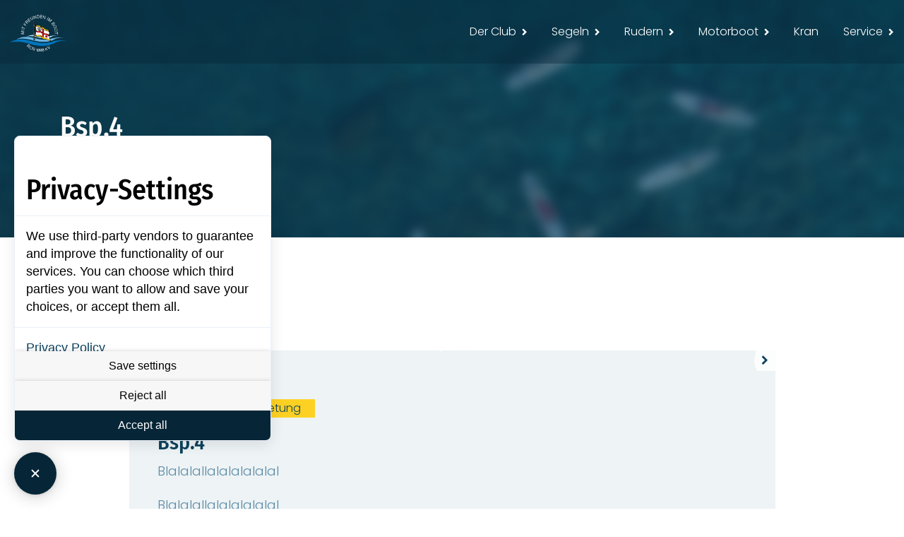

--- FILE ---
content_type: text/html; charset=UTF-8
request_url: https://ruder-club-rastatt.de/project/project-10/
body_size: 18963
content:
<!DOCTYPE html>
<html lang="de" class="no-js">
<head>
	<meta charset="UTF-8">
	<meta name="viewport" content="width=device-width, initial-scale=1, shrink-to-fit=no">
    <meta name="format-detection" content="telephone=no">
	<link rel="profile" href="//gmpg.org/xfn/11">
	<script src="https://privacy-policy-sync.comply-app.com/js/app.js"></script>
	<script src="https://consent.comply-app.com/js/app.js"></script>
	<title>Bsp.4 &#8211; RCR &#8211; Ruder-Club Rastatt 1898 e.V.</title>
<meta name='robots' content='max-image-preview:large' />
	<style>img:is([sizes="auto" i], [sizes^="auto," i]) { contain-intrinsic-size: 3000px 1500px }</style>
	<link rel='dns-prefetch' href='//gfonts.comply-app.com' />
<link rel="alternate" type="application/rss+xml" title="RCR - Ruder-Club Rastatt 1898 e.V. &raquo; Feed" href="https://ruder-club-rastatt.de/feed/" />
<script>
window._wpemojiSettings = {"baseUrl":"https:\/\/s.w.org\/images\/core\/emoji\/15.0.3\/72x72\/","ext":".png","svgUrl":"https:\/\/s.w.org\/images\/core\/emoji\/15.0.3\/svg\/","svgExt":".svg","source":{"concatemoji":"https:\/\/ruder-club-rastatt.de\/wp-includes\/js\/wp-emoji-release.min.js?ver=6.7.4"}};
/*! This file is auto-generated */
!function(i,n){var o,s,e;function c(e){try{var t={supportTests:e,timestamp:(new Date).valueOf()};sessionStorage.setItem(o,JSON.stringify(t))}catch(e){}}function p(e,t,n){e.clearRect(0,0,e.canvas.width,e.canvas.height),e.fillText(t,0,0);var t=new Uint32Array(e.getImageData(0,0,e.canvas.width,e.canvas.height).data),r=(e.clearRect(0,0,e.canvas.width,e.canvas.height),e.fillText(n,0,0),new Uint32Array(e.getImageData(0,0,e.canvas.width,e.canvas.height).data));return t.every(function(e,t){return e===r[t]})}function u(e,t,n){switch(t){case"flag":return n(e,"\ud83c\udff3\ufe0f\u200d\u26a7\ufe0f","\ud83c\udff3\ufe0f\u200b\u26a7\ufe0f")?!1:!n(e,"\ud83c\uddfa\ud83c\uddf3","\ud83c\uddfa\u200b\ud83c\uddf3")&&!n(e,"\ud83c\udff4\udb40\udc67\udb40\udc62\udb40\udc65\udb40\udc6e\udb40\udc67\udb40\udc7f","\ud83c\udff4\u200b\udb40\udc67\u200b\udb40\udc62\u200b\udb40\udc65\u200b\udb40\udc6e\u200b\udb40\udc67\u200b\udb40\udc7f");case"emoji":return!n(e,"\ud83d\udc26\u200d\u2b1b","\ud83d\udc26\u200b\u2b1b")}return!1}function f(e,t,n){var r="undefined"!=typeof WorkerGlobalScope&&self instanceof WorkerGlobalScope?new OffscreenCanvas(300,150):i.createElement("canvas"),a=r.getContext("2d",{willReadFrequently:!0}),o=(a.textBaseline="top",a.font="600 32px Arial",{});return e.forEach(function(e){o[e]=t(a,e,n)}),o}function t(e){var t=i.createElement("script");t.src=e,t.defer=!0,i.head.appendChild(t)}"undefined"!=typeof Promise&&(o="wpEmojiSettingsSupports",s=["flag","emoji"],n.supports={everything:!0,everythingExceptFlag:!0},e=new Promise(function(e){i.addEventListener("DOMContentLoaded",e,{once:!0})}),new Promise(function(t){var n=function(){try{var e=JSON.parse(sessionStorage.getItem(o));if("object"==typeof e&&"number"==typeof e.timestamp&&(new Date).valueOf()<e.timestamp+604800&&"object"==typeof e.supportTests)return e.supportTests}catch(e){}return null}();if(!n){if("undefined"!=typeof Worker&&"undefined"!=typeof OffscreenCanvas&&"undefined"!=typeof URL&&URL.createObjectURL&&"undefined"!=typeof Blob)try{var e="postMessage("+f.toString()+"("+[JSON.stringify(s),u.toString(),p.toString()].join(",")+"));",r=new Blob([e],{type:"text/javascript"}),a=new Worker(URL.createObjectURL(r),{name:"wpTestEmojiSupports"});return void(a.onmessage=function(e){c(n=e.data),a.terminate(),t(n)})}catch(e){}c(n=f(s,u,p))}t(n)}).then(function(e){for(var t in e)n.supports[t]=e[t],n.supports.everything=n.supports.everything&&n.supports[t],"flag"!==t&&(n.supports.everythingExceptFlag=n.supports.everythingExceptFlag&&n.supports[t]);n.supports.everythingExceptFlag=n.supports.everythingExceptFlag&&!n.supports.flag,n.DOMReady=!1,n.readyCallback=function(){n.DOMReady=!0}}).then(function(){return e}).then(function(){var e;n.supports.everything||(n.readyCallback(),(e=n.source||{}).concatemoji?t(e.concatemoji):e.wpemoji&&e.twemoji&&(t(e.twemoji),t(e.wpemoji)))}))}((window,document),window._wpemojiSettings);
</script>
<style id='wp-emoji-styles-inline-css'>

	img.wp-smiley, img.emoji {
		display: inline !important;
		border: none !important;
		box-shadow: none !important;
		height: 1em !important;
		width: 1em !important;
		margin: 0 0.07em !important;
		vertical-align: -0.1em !important;
		background: none !important;
		padding: 0 !important;
	}
</style>
<link rel='stylesheet' id='wp-block-library-css' href='https://ruder-club-rastatt.de/wp-includes/css/dist/block-library/style.min.css?ver=6.7.4' media='all' />
<style id='wp-block-library-theme-inline-css'>
.wp-block-audio :where(figcaption){color:#555;font-size:13px;text-align:center}.is-dark-theme .wp-block-audio :where(figcaption){color:#ffffffa6}.wp-block-audio{margin:0 0 1em}.wp-block-code{border:1px solid #ccc;border-radius:4px;font-family:Menlo,Consolas,monaco,monospace;padding:.8em 1em}.wp-block-embed :where(figcaption){color:#555;font-size:13px;text-align:center}.is-dark-theme .wp-block-embed :where(figcaption){color:#ffffffa6}.wp-block-embed{margin:0 0 1em}.blocks-gallery-caption{color:#555;font-size:13px;text-align:center}.is-dark-theme .blocks-gallery-caption{color:#ffffffa6}:root :where(.wp-block-image figcaption){color:#555;font-size:13px;text-align:center}.is-dark-theme :root :where(.wp-block-image figcaption){color:#ffffffa6}.wp-block-image{margin:0 0 1em}.wp-block-pullquote{border-bottom:4px solid;border-top:4px solid;color:currentColor;margin-bottom:1.75em}.wp-block-pullquote cite,.wp-block-pullquote footer,.wp-block-pullquote__citation{color:currentColor;font-size:.8125em;font-style:normal;text-transform:uppercase}.wp-block-quote{border-left:.25em solid;margin:0 0 1.75em;padding-left:1em}.wp-block-quote cite,.wp-block-quote footer{color:currentColor;font-size:.8125em;font-style:normal;position:relative}.wp-block-quote:where(.has-text-align-right){border-left:none;border-right:.25em solid;padding-left:0;padding-right:1em}.wp-block-quote:where(.has-text-align-center){border:none;padding-left:0}.wp-block-quote.is-large,.wp-block-quote.is-style-large,.wp-block-quote:where(.is-style-plain){border:none}.wp-block-search .wp-block-search__label{font-weight:700}.wp-block-search__button{border:1px solid #ccc;padding:.375em .625em}:where(.wp-block-group.has-background){padding:1.25em 2.375em}.wp-block-separator.has-css-opacity{opacity:.4}.wp-block-separator{border:none;border-bottom:2px solid;margin-left:auto;margin-right:auto}.wp-block-separator.has-alpha-channel-opacity{opacity:1}.wp-block-separator:not(.is-style-wide):not(.is-style-dots){width:100px}.wp-block-separator.has-background:not(.is-style-dots){border-bottom:none;height:1px}.wp-block-separator.has-background:not(.is-style-wide):not(.is-style-dots){height:2px}.wp-block-table{margin:0 0 1em}.wp-block-table td,.wp-block-table th{word-break:normal}.wp-block-table :where(figcaption){color:#555;font-size:13px;text-align:center}.is-dark-theme .wp-block-table :where(figcaption){color:#ffffffa6}.wp-block-video :where(figcaption){color:#555;font-size:13px;text-align:center}.is-dark-theme .wp-block-video :where(figcaption){color:#ffffffa6}.wp-block-video{margin:0 0 1em}:root :where(.wp-block-template-part.has-background){margin-bottom:0;margin-top:0;padding:1.25em 2.375em}
</style>
<style id='classic-theme-styles-inline-css'>
/*! This file is auto-generated */
.wp-block-button__link{color:#fff;background-color:#32373c;border-radius:9999px;box-shadow:none;text-decoration:none;padding:calc(.667em + 2px) calc(1.333em + 2px);font-size:1.125em}.wp-block-file__button{background:#32373c;color:#fff;text-decoration:none}
</style>
<style id='global-styles-inline-css'>
:root{--wp--preset--aspect-ratio--square: 1;--wp--preset--aspect-ratio--4-3: 4/3;--wp--preset--aspect-ratio--3-4: 3/4;--wp--preset--aspect-ratio--3-2: 3/2;--wp--preset--aspect-ratio--2-3: 2/3;--wp--preset--aspect-ratio--16-9: 16/9;--wp--preset--aspect-ratio--9-16: 9/16;--wp--preset--color--black: #000000;--wp--preset--color--cyan-bluish-gray: #abb8c3;--wp--preset--color--white: #ffffff;--wp--preset--color--pale-pink: #f78da7;--wp--preset--color--vivid-red: #cf2e2e;--wp--preset--color--luminous-vivid-orange: #ff6900;--wp--preset--color--luminous-vivid-amber: #fcb900;--wp--preset--color--light-green-cyan: #7bdcb5;--wp--preset--color--vivid-green-cyan: #00d084;--wp--preset--color--pale-cyan-blue: #8ed1fc;--wp--preset--color--vivid-cyan-blue: #0693e3;--wp--preset--color--vivid-purple: #9b51e0;--wp--preset--gradient--vivid-cyan-blue-to-vivid-purple: linear-gradient(135deg,rgba(6,147,227,1) 0%,rgb(155,81,224) 100%);--wp--preset--gradient--light-green-cyan-to-vivid-green-cyan: linear-gradient(135deg,rgb(122,220,180) 0%,rgb(0,208,130) 100%);--wp--preset--gradient--luminous-vivid-amber-to-luminous-vivid-orange: linear-gradient(135deg,rgba(252,185,0,1) 0%,rgba(255,105,0,1) 100%);--wp--preset--gradient--luminous-vivid-orange-to-vivid-red: linear-gradient(135deg,rgba(255,105,0,1) 0%,rgb(207,46,46) 100%);--wp--preset--gradient--very-light-gray-to-cyan-bluish-gray: linear-gradient(135deg,rgb(238,238,238) 0%,rgb(169,184,195) 100%);--wp--preset--gradient--cool-to-warm-spectrum: linear-gradient(135deg,rgb(74,234,220) 0%,rgb(151,120,209) 20%,rgb(207,42,186) 40%,rgb(238,44,130) 60%,rgb(251,105,98) 80%,rgb(254,248,76) 100%);--wp--preset--gradient--blush-light-purple: linear-gradient(135deg,rgb(255,206,236) 0%,rgb(152,150,240) 100%);--wp--preset--gradient--blush-bordeaux: linear-gradient(135deg,rgb(254,205,165) 0%,rgb(254,45,45) 50%,rgb(107,0,62) 100%);--wp--preset--gradient--luminous-dusk: linear-gradient(135deg,rgb(255,203,112) 0%,rgb(199,81,192) 50%,rgb(65,88,208) 100%);--wp--preset--gradient--pale-ocean: linear-gradient(135deg,rgb(255,245,203) 0%,rgb(182,227,212) 50%,rgb(51,167,181) 100%);--wp--preset--gradient--electric-grass: linear-gradient(135deg,rgb(202,248,128) 0%,rgb(113,206,126) 100%);--wp--preset--gradient--midnight: linear-gradient(135deg,rgb(2,3,129) 0%,rgb(40,116,252) 100%);--wp--preset--font-size--small: 13px;--wp--preset--font-size--medium: 20px;--wp--preset--font-size--large: 36px;--wp--preset--font-size--x-large: 42px;--wp--preset--spacing--20: 0.44rem;--wp--preset--spacing--30: 0.67rem;--wp--preset--spacing--40: 1rem;--wp--preset--spacing--50: 1.5rem;--wp--preset--spacing--60: 2.25rem;--wp--preset--spacing--70: 3.38rem;--wp--preset--spacing--80: 5.06rem;--wp--preset--shadow--natural: 6px 6px 9px rgba(0, 0, 0, 0.2);--wp--preset--shadow--deep: 12px 12px 50px rgba(0, 0, 0, 0.4);--wp--preset--shadow--sharp: 6px 6px 0px rgba(0, 0, 0, 0.2);--wp--preset--shadow--outlined: 6px 6px 0px -3px rgba(255, 255, 255, 1), 6px 6px rgba(0, 0, 0, 1);--wp--preset--shadow--crisp: 6px 6px 0px rgba(0, 0, 0, 1);}:where(.is-layout-flex){gap: 0.5em;}:where(.is-layout-grid){gap: 0.5em;}body .is-layout-flex{display: flex;}.is-layout-flex{flex-wrap: wrap;align-items: center;}.is-layout-flex > :is(*, div){margin: 0;}body .is-layout-grid{display: grid;}.is-layout-grid > :is(*, div){margin: 0;}:where(.wp-block-columns.is-layout-flex){gap: 2em;}:where(.wp-block-columns.is-layout-grid){gap: 2em;}:where(.wp-block-post-template.is-layout-flex){gap: 1.25em;}:where(.wp-block-post-template.is-layout-grid){gap: 1.25em;}.has-black-color{color: var(--wp--preset--color--black) !important;}.has-cyan-bluish-gray-color{color: var(--wp--preset--color--cyan-bluish-gray) !important;}.has-white-color{color: var(--wp--preset--color--white) !important;}.has-pale-pink-color{color: var(--wp--preset--color--pale-pink) !important;}.has-vivid-red-color{color: var(--wp--preset--color--vivid-red) !important;}.has-luminous-vivid-orange-color{color: var(--wp--preset--color--luminous-vivid-orange) !important;}.has-luminous-vivid-amber-color{color: var(--wp--preset--color--luminous-vivid-amber) !important;}.has-light-green-cyan-color{color: var(--wp--preset--color--light-green-cyan) !important;}.has-vivid-green-cyan-color{color: var(--wp--preset--color--vivid-green-cyan) !important;}.has-pale-cyan-blue-color{color: var(--wp--preset--color--pale-cyan-blue) !important;}.has-vivid-cyan-blue-color{color: var(--wp--preset--color--vivid-cyan-blue) !important;}.has-vivid-purple-color{color: var(--wp--preset--color--vivid-purple) !important;}.has-black-background-color{background-color: var(--wp--preset--color--black) !important;}.has-cyan-bluish-gray-background-color{background-color: var(--wp--preset--color--cyan-bluish-gray) !important;}.has-white-background-color{background-color: var(--wp--preset--color--white) !important;}.has-pale-pink-background-color{background-color: var(--wp--preset--color--pale-pink) !important;}.has-vivid-red-background-color{background-color: var(--wp--preset--color--vivid-red) !important;}.has-luminous-vivid-orange-background-color{background-color: var(--wp--preset--color--luminous-vivid-orange) !important;}.has-luminous-vivid-amber-background-color{background-color: var(--wp--preset--color--luminous-vivid-amber) !important;}.has-light-green-cyan-background-color{background-color: var(--wp--preset--color--light-green-cyan) !important;}.has-vivid-green-cyan-background-color{background-color: var(--wp--preset--color--vivid-green-cyan) !important;}.has-pale-cyan-blue-background-color{background-color: var(--wp--preset--color--pale-cyan-blue) !important;}.has-vivid-cyan-blue-background-color{background-color: var(--wp--preset--color--vivid-cyan-blue) !important;}.has-vivid-purple-background-color{background-color: var(--wp--preset--color--vivid-purple) !important;}.has-black-border-color{border-color: var(--wp--preset--color--black) !important;}.has-cyan-bluish-gray-border-color{border-color: var(--wp--preset--color--cyan-bluish-gray) !important;}.has-white-border-color{border-color: var(--wp--preset--color--white) !important;}.has-pale-pink-border-color{border-color: var(--wp--preset--color--pale-pink) !important;}.has-vivid-red-border-color{border-color: var(--wp--preset--color--vivid-red) !important;}.has-luminous-vivid-orange-border-color{border-color: var(--wp--preset--color--luminous-vivid-orange) !important;}.has-luminous-vivid-amber-border-color{border-color: var(--wp--preset--color--luminous-vivid-amber) !important;}.has-light-green-cyan-border-color{border-color: var(--wp--preset--color--light-green-cyan) !important;}.has-vivid-green-cyan-border-color{border-color: var(--wp--preset--color--vivid-green-cyan) !important;}.has-pale-cyan-blue-border-color{border-color: var(--wp--preset--color--pale-cyan-blue) !important;}.has-vivid-cyan-blue-border-color{border-color: var(--wp--preset--color--vivid-cyan-blue) !important;}.has-vivid-purple-border-color{border-color: var(--wp--preset--color--vivid-purple) !important;}.has-vivid-cyan-blue-to-vivid-purple-gradient-background{background: var(--wp--preset--gradient--vivid-cyan-blue-to-vivid-purple) !important;}.has-light-green-cyan-to-vivid-green-cyan-gradient-background{background: var(--wp--preset--gradient--light-green-cyan-to-vivid-green-cyan) !important;}.has-luminous-vivid-amber-to-luminous-vivid-orange-gradient-background{background: var(--wp--preset--gradient--luminous-vivid-amber-to-luminous-vivid-orange) !important;}.has-luminous-vivid-orange-to-vivid-red-gradient-background{background: var(--wp--preset--gradient--luminous-vivid-orange-to-vivid-red) !important;}.has-very-light-gray-to-cyan-bluish-gray-gradient-background{background: var(--wp--preset--gradient--very-light-gray-to-cyan-bluish-gray) !important;}.has-cool-to-warm-spectrum-gradient-background{background: var(--wp--preset--gradient--cool-to-warm-spectrum) !important;}.has-blush-light-purple-gradient-background{background: var(--wp--preset--gradient--blush-light-purple) !important;}.has-blush-bordeaux-gradient-background{background: var(--wp--preset--gradient--blush-bordeaux) !important;}.has-luminous-dusk-gradient-background{background: var(--wp--preset--gradient--luminous-dusk) !important;}.has-pale-ocean-gradient-background{background: var(--wp--preset--gradient--pale-ocean) !important;}.has-electric-grass-gradient-background{background: var(--wp--preset--gradient--electric-grass) !important;}.has-midnight-gradient-background{background: var(--wp--preset--gradient--midnight) !important;}.has-small-font-size{font-size: var(--wp--preset--font-size--small) !important;}.has-medium-font-size{font-size: var(--wp--preset--font-size--medium) !important;}.has-large-font-size{font-size: var(--wp--preset--font-size--large) !important;}.has-x-large-font-size{font-size: var(--wp--preset--font-size--x-large) !important;}
:where(.wp-block-post-template.is-layout-flex){gap: 1.25em;}:where(.wp-block-post-template.is-layout-grid){gap: 1.25em;}
:where(.wp-block-columns.is-layout-flex){gap: 2em;}:where(.wp-block-columns.is-layout-grid){gap: 2em;}
:root :where(.wp-block-pullquote){font-size: 1.5em;line-height: 1.6;}
</style>
<link rel='stylesheet' id='fontawesome-five-css-css' href='https://ruder-club-rastatt.de/wp-content/plugins/accesspress-social-counter/css/fontawesome-all.css?ver=1.9.2' media='all' />
<link rel='stylesheet' id='contact-form-7-css' href='https://ruder-club-rastatt.de/wp-content/plugins/contact-form-7/includes/css/styles.css?ver=6.1.3' media='all' />
<link rel='stylesheet' id='theme.css-css' href='https://ruder-club-rastatt.de/wp-content/plugins/popup-builder/public/css/theme.css?ver=4.4.2' media='all' />
<style id='woocommerce-inline-inline-css'>
.woocommerce form .form-row .required { visibility: visible; }
</style>
<link rel='stylesheet' id='ppress-frontend-css' href='https://ruder-club-rastatt.de/wp-content/plugins/wp-user-avatar/assets/css/frontend.min.css?ver=4.16.7' media='all' />
<link rel='stylesheet' id='ppress-flatpickr-css' href='https://ruder-club-rastatt.de/wp-content/plugins/wp-user-avatar/assets/flatpickr/flatpickr.min.css?ver=4.16.7' media='all' />
<link rel='stylesheet' id='ppress-select2-css' href='https://ruder-club-rastatt.de/wp-content/plugins/wp-user-avatar/assets/select2/select2.min.css?ver=6.7.4' media='all' />
<link rel='stylesheet' id='yith-quick-view-css' href='https://ruder-club-rastatt.de/wp-content/plugins/yith-woocommerce-quick-view/assets/css/yith-quick-view.css?ver=2.9.0' media='all' />
<style id='yith-quick-view-inline-css'>

				#yith-quick-view-modal .yith-quick-view-overlay{background:rgba( 0, 0, 0, 0.8)}
				#yith-quick-view-modal .yith-wcqv-main{background:#ffffff;}
				#yith-quick-view-close{color:#cdcdcd;}
				#yith-quick-view-close:hover{color:#ff0000;}
</style>
<link rel='stylesheet' id='brands-styles-css' href='https://ruder-club-rastatt.de/wp-content/plugins/woocommerce/assets/css/brands.css?ver=10.3.5' media='all' />
<link rel='stylesheet' id='font-awesome-css' href='https://ruder-club-rastatt.de/wp-content/themes/werfy/css/font-awesome.css?ver=1.1.0' media='all' />
<style id='font-awesome-inline-css'>
[data-font="FontAwesome"]:before {font-family: 'FontAwesome' !important;content: attr(data-icon) !important;speak: none !important;font-weight: normal !important;font-variant: normal !important;text-transform: none !important;line-height: 1 !important;font-style: normal !important;-webkit-font-smoothing: antialiased !important;-moz-osx-font-smoothing: grayscale !important;}
</style>
<link rel='stylesheet' id='simcal-qtip-css' href='https://ruder-club-rastatt.de/wp-content/plugins/google-calendar-events/assets/generated/vendor/jquery.qtip.min.css?ver=3.5.9' media='all' />
<link rel='stylesheet' id='simcal-default-calendar-grid-css' href='https://ruder-club-rastatt.de/wp-content/plugins/google-calendar-events/assets/generated/default-calendar-grid.min.css?ver=3.5.9' media='all' />
<link rel='stylesheet' id='simcal-default-calendar-list-css' href='https://ruder-club-rastatt.de/wp-content/plugins/google-calendar-events/assets/generated/default-calendar-list.min.css?ver=3.5.9' media='all' />
<link rel='stylesheet' id='ics-calendar-css' href='https://ruder-club-rastatt.de/wp-content/plugins/ics-calendar/assets/style.min.css?ver=11.5.9' media='all' />
<link rel='stylesheet' id='flaticon2-css' href='https://ruder-club-rastatt.de/wp-content/themes/werfy/css/flaticon2.css?ver=1.1.0' media='all' />
<link rel='stylesheet' id='ico-css' href='https://ruder-club-rastatt.de/wp-content/themes/werfy/css/icomoon.css?ver=1.1.0' media='all' />
<link rel='stylesheet' id='werfy-google-font-css' href='https://gfonts.comply-app.com/css?family=Poppins%3A300%2C400%2C500%2C700%7CFira+Sans+Condensed%3A300%2C400%2C500&#038;subset=latin-ext&#038;ver=1.1.0' media='all' />
<link rel='stylesheet' id='werfy-accesspress-css' href='https://ruder-club-rastatt.de/wp-content/themes/werfy/css/accesspress.css?ver=1.1.0' media='all' />
<link rel='stylesheet' id='bootstrap-css' href='https://ruder-club-rastatt.de/wp-content/themes/werfy/css/bootstrap.min.css?ver=1.1.0' media='all' />
<link rel='stylesheet' id='werfy-animations-css' href='https://ruder-club-rastatt.de/wp-content/themes/werfy/css/animations.css?ver=1.1.0' media='all' />
<link rel='stylesheet' id='werfy-style-css' href='https://ruder-club-rastatt.de/wp-content/themes/werfy-child/style.css?ver=1.1.0' media='all' />
<link rel='stylesheet' id='werfy-child-main-css' href='https://ruder-club-rastatt.de/wp-content/themes/werfy-child/css/main.css?ver=1.1.0' media='all' />
<link rel='stylesheet' id='werfy-child-woo-css' href='https://ruder-club-rastatt.de/wp-content/themes/werfy-child/css/shop.css?ver=1.1.0' media='all' />
<script src="https://ruder-club-rastatt.de/wp-includes/js/jquery/jquery.min.js?ver=3.7.1" id="jquery-core-js"></script>
<script src="https://ruder-club-rastatt.de/wp-includes/js/jquery/jquery-migrate.min.js?ver=3.4.1" id="jquery-migrate-js"></script>
<script id="3d-flip-book-client-locale-loader-js-extra">
var FB3D_CLIENT_LOCALE = {"ajaxurl":"https:\/\/ruder-club-rastatt.de\/wp-admin\/admin-ajax.php","dictionary":{"Table of contents":"Table of contents","Close":"Close","Bookmarks":"Bookmarks","Thumbnails":"Thumbnails","Search":"Search","Share":"Share","Facebook":"Facebook","Twitter":"Twitter","Email":"Email","Play":"Play","Previous page":"Previous page","Next page":"Next page","Zoom in":"Zoom in","Zoom out":"Zoom out","Fit view":"Fit view","Auto play":"Auto play","Full screen":"Full screen","More":"More","Smart pan":"Smart pan","Single page":"Single page","Sounds":"Sounds","Stats":"Stats","Print":"Print","Download":"Download","Goto first page":"Goto first page","Goto last page":"Goto last page"},"images":"https:\/\/ruder-club-rastatt.de\/wp-content\/plugins\/interactive-3d-flipbook-powered-physics-engine\/assets\/images\/","jsData":{"urls":[],"posts":{"ids_mis":[],"ids":[]},"pages":[],"firstPages":[],"bookCtrlProps":[],"bookTemplates":[]},"key":"3d-flip-book","pdfJS":{"pdfJsLib":"https:\/\/ruder-club-rastatt.de\/wp-content\/plugins\/interactive-3d-flipbook-powered-physics-engine\/assets\/js\/pdf.min.js?ver=4.3.136","pdfJsWorker":"https:\/\/ruder-club-rastatt.de\/wp-content\/plugins\/interactive-3d-flipbook-powered-physics-engine\/assets\/js\/pdf.worker.js?ver=4.3.136","stablePdfJsLib":"https:\/\/ruder-club-rastatt.de\/wp-content\/plugins\/interactive-3d-flipbook-powered-physics-engine\/assets\/js\/stable\/pdf.min.js?ver=2.5.207","stablePdfJsWorker":"https:\/\/ruder-club-rastatt.de\/wp-content\/plugins\/interactive-3d-flipbook-powered-physics-engine\/assets\/js\/stable\/pdf.worker.js?ver=2.5.207","pdfJsCMapUrl":"https:\/\/ruder-club-rastatt.de\/wp-content\/plugins\/interactive-3d-flipbook-powered-physics-engine\/assets\/cmaps\/"},"cacheurl":"https:\/\/ruder-club-rastatt.de\/wp-content\/uploads\/3d-flip-book\/cache\/","pluginsurl":"https:\/\/ruder-club-rastatt.de\/wp-content\/plugins\/","pluginurl":"https:\/\/ruder-club-rastatt.de\/wp-content\/plugins\/interactive-3d-flipbook-powered-physics-engine\/","thumbnailSize":{"width":"150","height":"150"},"version":"1.16.17"};
</script>
<script src="https://ruder-club-rastatt.de/wp-content/plugins/interactive-3d-flipbook-powered-physics-engine/assets/js/client-locale-loader.js?ver=1.16.17" id="3d-flip-book-client-locale-loader-js" async data-wp-strategy="async"></script>
<script id="Popup.js-js-before">
var sgpbPublicUrl = "https:\/\/ruder-club-rastatt.de\/wp-content\/plugins\/popup-builder\/public\/";
var SGPB_JS_LOCALIZATION = {"imageSupportAlertMessage":"Only image files supported","pdfSupportAlertMessage":"Only pdf files supported","areYouSure":"Are you sure?","addButtonSpinner":"L","audioSupportAlertMessage":"Only audio files supported (e.g.: mp3, wav, m4a, ogg)","publishPopupBeforeElementor":"Please, publish the popup before starting to use Elementor with it!","publishPopupBeforeDivi":"Please, publish the popup before starting to use Divi Builder with it!","closeButtonAltText":"Close"};
</script>
<script src="https://ruder-club-rastatt.de/wp-content/plugins/popup-builder/public/js/Popup.js?ver=4.4.2" id="Popup.js-js"></script>
<script src="https://ruder-club-rastatt.de/wp-content/plugins/popup-builder/public/js/PopupConfig.js?ver=4.4.2" id="PopupConfig.js-js"></script>
<script id="PopupBuilder.js-js-before">
var SGPB_POPUP_PARAMS = {"popupTypeAgeRestriction":"ageRestriction","defaultThemeImages":{"1":"https:\/\/ruder-club-rastatt.de\/wp-content\/plugins\/popup-builder\/public\/img\/theme_1\/close.png","2":"https:\/\/ruder-club-rastatt.de\/wp-content\/plugins\/popup-builder\/public\/img\/theme_2\/close.png","3":"https:\/\/ruder-club-rastatt.de\/wp-content\/plugins\/popup-builder\/public\/img\/theme_3\/close.png","5":"https:\/\/ruder-club-rastatt.de\/wp-content\/plugins\/popup-builder\/public\/img\/theme_5\/close.png","6":"https:\/\/ruder-club-rastatt.de\/wp-content\/plugins\/popup-builder\/public\/img\/theme_6\/close.png"},"homePageUrl":"https:\/\/ruder-club-rastatt.de\/","isPreview":false,"convertedIdsReverse":[],"dontShowPopupExpireTime":365,"conditionalJsClasses":[],"disableAnalyticsGeneral":false};
var SGPB_JS_PACKAGES = {"packages":{"current":1,"free":1,"silver":2,"gold":3,"platinum":4},"extensions":{"geo-targeting":false,"advanced-closing":false}};
var SGPB_JS_PARAMS = {"ajaxUrl":"https:\/\/ruder-club-rastatt.de\/wp-admin\/admin-ajax.php","nonce":"00db8f1a25"};
</script>
<script src="https://ruder-club-rastatt.de/wp-content/plugins/popup-builder/public/js/PopupBuilder.js?ver=4.4.2" id="PopupBuilder.js-js"></script>
<script id="snazzymaps-js-js-extra">
var SnazzyDataForSnazzyMaps = [];
SnazzyDataForSnazzyMaps={"id":151,"name":"Ultra Light with Labels","description":"Light Rust","url":"https:\/\/snazzymaps.com\/style\/151\/ultra-light-with-labels","imageUrl":"https:\/\/snazzy-maps-cdn.azureedge.net\/assets\/151-ultra-light-with-labels.png?v=20170626083737","json":"[{\"featureType\":\"water\",\"elementType\":\"geometry\",\"stylers\":[{\"color\":\"#e9e9e9\"},{\"lightness\":17}]},{\"featureType\":\"landscape\",\"elementType\":\"geometry\",\"stylers\":[{\"color\":\"#f5f5f5\"},{\"lightness\":20}]},{\"featureType\":\"road.highway\",\"elementType\":\"geometry.fill\",\"stylers\":[{\"color\":\"#ffffff\"},{\"lightness\":17}]},{\"featureType\":\"road.highway\",\"elementType\":\"geometry.stroke\",\"stylers\":[{\"color\":\"#ffffff\"},{\"lightness\":29},{\"weight\":0.2}]},{\"featureType\":\"road.arterial\",\"elementType\":\"geometry\",\"stylers\":[{\"color\":\"#ffffff\"},{\"lightness\":18}]},{\"featureType\":\"road.local\",\"elementType\":\"geometry\",\"stylers\":[{\"color\":\"#ffffff\"},{\"lightness\":16}]},{\"featureType\":\"poi\",\"elementType\":\"geometry\",\"stylers\":[{\"color\":\"#f5f5f5\"},{\"lightness\":21}]},{\"featureType\":\"poi.park\",\"elementType\":\"geometry\",\"stylers\":[{\"color\":\"#dedede\"},{\"lightness\":21}]},{\"elementType\":\"labels.text.stroke\",\"stylers\":[{\"visibility\":\"on\"},{\"color\":\"#ffffff\"},{\"lightness\":16}]},{\"elementType\":\"labels.text.fill\",\"stylers\":[{\"saturation\":36},{\"color\":\"#333333\"},{\"lightness\":40}]},{\"elementType\":\"labels.icon\",\"stylers\":[{\"visibility\":\"off\"}]},{\"featureType\":\"transit\",\"elementType\":\"geometry\",\"stylers\":[{\"color\":\"#f2f2f2\"},{\"lightness\":19}]},{\"featureType\":\"administrative\",\"elementType\":\"geometry.fill\",\"stylers\":[{\"color\":\"#fefefe\"},{\"lightness\":20}]},{\"featureType\":\"administrative\",\"elementType\":\"geometry.stroke\",\"stylers\":[{\"color\":\"#fefefe\"},{\"lightness\":17},{\"weight\":1.2}]}]","views":912947,"favorites":2440,"createdBy":{"name":"Anonymous","url":null},"createdOn":"2014-11-04T03:01:33.197","tags":["greyscale","light"],"colors":["gray","white"]};
</script>
<script src="https://ruder-club-rastatt.de/wp-content/plugins/snazzy-maps/snazzymaps.js?ver=1.5.0" id="snazzymaps-js-js"></script>
<script src="https://ruder-club-rastatt.de/wp-content/plugins/woocommerce/assets/js/jquery-blockui/jquery.blockUI.min.js?ver=2.7.0-wc.10.3.5" id="wc-jquery-blockui-js" defer data-wp-strategy="defer"></script>
<script id="wc-add-to-cart-js-extra">
var wc_add_to_cart_params = {"ajax_url":"\/wp-admin\/admin-ajax.php","wc_ajax_url":"\/?wc-ajax=%%endpoint%%","i18n_view_cart":"Warenkorb anzeigen","cart_url":"https:\/\/ruder-club-rastatt.de\/cart\/","is_cart":"","cart_redirect_after_add":"no"};
</script>
<script src="https://ruder-club-rastatt.de/wp-content/plugins/woocommerce/assets/js/frontend/add-to-cart.min.js?ver=10.3.5" id="wc-add-to-cart-js" defer data-wp-strategy="defer"></script>
<script src="https://ruder-club-rastatt.de/wp-content/plugins/woocommerce/assets/js/js-cookie/js.cookie.min.js?ver=2.1.4-wc.10.3.5" id="wc-js-cookie-js" defer data-wp-strategy="defer"></script>
<script id="woocommerce-js-extra">
var woocommerce_params = {"ajax_url":"\/wp-admin\/admin-ajax.php","wc_ajax_url":"\/?wc-ajax=%%endpoint%%","i18n_password_show":"Passwort anzeigen","i18n_password_hide":"Passwort ausblenden"};
</script>
<script src="https://ruder-club-rastatt.de/wp-content/plugins/woocommerce/assets/js/frontend/woocommerce.min.js?ver=10.3.5" id="woocommerce-js" defer data-wp-strategy="defer"></script>
<script src="https://ruder-club-rastatt.de/wp-content/plugins/wp-user-avatar/assets/flatpickr/flatpickr.min.js?ver=4.16.7" id="ppress-flatpickr-js"></script>
<script src="https://ruder-club-rastatt.de/wp-content/plugins/wp-user-avatar/assets/select2/select2.min.js?ver=4.16.7" id="ppress-select2-js"></script>
<script src="https://ruder-club-rastatt.de/wp-content/themes/werfy/js/vendor/modernizr-custom.js?ver=2.6.2" id="werfy-modernizr-js"></script>
<script src="https://ruder-club-rastatt.de/wp-content/plugins/woocommerce/assets/js/jquery-cookie/jquery.cookie.min.js?ver=1.4.1-wc.10.3.5" id="wc-jquery-cookie-js" defer data-wp-strategy="defer"></script>
<script src="https://ruder-club-rastatt.de/wp-content/plugins/woocommerce/assets/js/photoswipe/photoswipe.min.js?ver=4.1.1-wc.10.3.5" id="wc-photoswipe-js" defer data-wp-strategy="defer"></script>
<script src="https://ruder-club-rastatt.de/wp-content/plugins/woocommerce/assets/js/photoswipe/photoswipe-ui-default.min.js?ver=4.1.1-wc.10.3.5" id="wc-photoswipe-ui-default-js" defer data-wp-strategy="defer"></script>
<link rel="EditURI" type="application/rsd+xml" title="RSD" href="https://ruder-club-rastatt.de/xmlrpc.php?rsd" />
<meta name="generator" content="WordPress 6.7.4" />
<meta name="generator" content="WooCommerce 10.3.5" />
<link rel="canonical" href="https://ruder-club-rastatt.de/project/project-10/" />
<link rel='shortlink' href='https://ruder-club-rastatt.de/?p=4027' />
<link rel="alternate" title="oEmbed (JSON)" type="application/json+oembed" href="https://ruder-club-rastatt.de/wp-json/oembed/1.0/embed?url=https%3A%2F%2Fruder-club-rastatt.de%2Fproject%2Fproject-10%2F" />
<link rel="alternate" title="oEmbed (XML)" type="text/xml+oembed" href="https://ruder-club-rastatt.de/wp-json/oembed/1.0/embed?url=https%3A%2F%2Fruder-club-rastatt.de%2Fproject%2Fproject-10%2F&#038;format=xml" />
	<noscript><style>.woocommerce-product-gallery{ opacity: 1 !important; }</style></noscript>
	<link rel="icon" href="https://ruder-club-rastatt.de/wp-content/uploads/2020/10/cropped-testArtboard-1@4x-32x32.png" sizes="32x32" />
<link rel="icon" href="https://ruder-club-rastatt.de/wp-content/uploads/2020/10/cropped-testArtboard-1@4x-192x192.png" sizes="192x192" />
<link rel="apple-touch-icon" href="https://ruder-club-rastatt.de/wp-content/uploads/2020/10/cropped-testArtboard-1@4x-180x180.png" />
<meta name="msapplication-TileImage" content="https://ruder-club-rastatt.de/wp-content/uploads/2020/10/cropped-testArtboard-1@4x-270x270.png" />
</head>
<body class="fw-portfolio-template-default single single-fw-portfolio postid-4027 theme-werfy user-registration-page ur-settings-sidebar-show woocommerce-no-js group-blog masthead-fixed full-width singular">
	<comply-consent-manager apiKey="HR1SNBY-97MM48W-J9ZB3SE-NKEQ45J"></comply-consent-manager>
	<!-- page preloader -->
	<div class="preloader">
		<div class="preloader_image  pulse" style="background-image: url(//ruder-club-rastatt.de/wp-content/uploads/2021/01/rcr_logo_formated_hp-3.png)"></div>
	</div>

<!-- search modal -->
<div class="modal" tabindex="-1" role="dialog" aria-labelledby="search_modal" id="search_modal">

	<div class="widget widget_search">
		
<form role="search" method="get" class="search-form" action="https://ruder-club-rastatt.de/">
	<div class="form-group">
		<label>
            <span class="screen-reader-text">Search for:</span>
			<input type="search" class="search-field form-control"
			       placeholder="Search"
			       value="" name="s"
			       title="Search for:"/>
		</label>
	</div>
	<button type="submit" class="search-submit">
		<span class="screen-reader-text">Search</span>
	</button>
</form>
	</div>
</div>

<!-- login modal -->
<div class="modal ls" id="login_modal">
    <div class="modal_login_form">
        <div class="menu-img ds ms d-flex flex-column s-overlay align-items-baseline justify-content-center cover-image p-40">
                            <img src="//ruder-club-rastatt.de/wp-content/uploads/2019/10/im_12.jpg" alt="">
                                    <p class="fs-14 fw-500 mb-2">
                New user?            </p>
            <h4 class="special-heading">
                <span>Register</span>
            </h4>
                <div class="divider-30"></div>
                <button type="submit" class="btn btn-maincolor btn-medium registrate_modal_window modal_window">Sign up</button>
                    </div>
        <div class="menu-form ls" >
            <a href="#" data-dismiss="modal" aria-label="Close" class="remove"><i class="fa fa-times"></i></a>
                        <h4 class="special-heading">
                <span>Log in</span>
            </h4>
            <div class="divider-35"></div>
            
            <form name="loginform" id="loginform" action="https://ruder-club-rastatt.de/wp-login.php" method="post"><p class="login-username">
				<label for="user_login">Email address</label>
				<input type="text" name="log" id="user_login" autocomplete="username" class="input" value="" size="20" />
			</p><p class="login-password">
				<label for="user_pass">Password</label>
				<input type="password" name="pwd" id="user_pass" autocomplete="current-password" spellcheck="false" class="input" value="" size="20" />
			</p><p class="login-remember"><label><input name="rememberme" type="checkbox" id="rememberme" value="forever" /> Remember Me</label></p><p class="login-submit">
				<input type="submit" name="wp-submit" id="wp-submit" class="button button-primary" value="Sign in" />
				<input type="hidden" name="redirect_to" value="https://ruder-club-rastatt.de/project/project-10/" />
			</p></form>                        <div class="divider-30"></div>
            <a href="https://ruder-club-rastatt.de/my-account/lost-password/">Forgot password?</a>
                    </div>
    </div>
</div>



<!-- Contact modal -->
<div class="modal ls" id="contact_modal">
        <div class="modal_login_form">
            <div class="menu-form ls " >

                <a href="#" data-dismiss="modal" aria-label="Close" class="remove"><i class="fa fa-times"></i></a>

                <h5 class="special-heading">
                    <span>Send us a letter</span>
                </h5>
                <div class="divider-35"></div>
            </div>

        </div>
</div>

<!-- wrappers for visual page editor and boxed version of template -->
<div id="canvas" class=""
	>
	<div id="box_wrapper" class="">
		<!-- template sections -->
				<div class="header_absolute cover-background s-overlay"
					><!-- .header_absolute open -->
			<header class="page_header justify-nav-end  ds ms   s-overlay"
        >
    <div class="container-fluid">
        <div class="row align-items-center">
            <div class="col-xl-2 col-md-7 col-10">
                <a href="https://ruder-club-rastatt.de/"
   rel="home" class="logo logo_image_only">
			<img class="logo-color" src="//ruder-club-rastatt.de/wp-content/uploads/2020/10/cropped-testArtboard-1@4x.png" alt="">
	    	</a>            </div>
            <div class="col-xl-10 col-1">
                <!-- main nav start -->
                <nav class="top-nav justify-content-end">
                    <ul id="menu-main_menu" class="sf-menu nav"><li id="menu-item-4438" class="menu-item menu-item-type-post_type menu-item-object-page menu-item-home menu-item-has-children menu-item-4438"><a href="https://ruder-club-rastatt.de/" >Der Club</a>
<ul class="sub-menu">
	<li id="menu-item-6841" class="menu-item menu-item-type-custom menu-item-object-custom menu-item-6841"><a href="/#about" >Über uns</a></li>
	<li id="menu-item-6842" class="menu-item menu-item-type-custom menu-item-object-custom menu-item-6842"><a href="/#berichte" >Berichte</a></li>
	<li id="menu-item-6843" class="menu-item menu-item-type-custom menu-item-object-custom menu-item-6843"><a href="/#vorstand" >Vorstand / Ansprechpartner</a></li>
	<li id="menu-item-6844" class="menu-item menu-item-type-custom menu-item-object-custom menu-item-6844"><a href="/#kalendar" >Kalender</a></li>
	<li id="menu-item-6847" class="menu-item menu-item-type-custom menu-item-object-custom menu-item-6847"><a href="/#gelaende" >Clubgelände</a></li>
	<li id="menu-item-6848" class="menu-item menu-item-type-custom menu-item-object-custom menu-item-6848"><a href="/#kran" >4,5t Kran</a></li>
	<li id="menu-item-6849" class="menu-item menu-item-type-custom menu-item-object-custom menu-item-6849"><a href="/#historie" >Historie</a></li>
	<li id="menu-item-6850" class="menu-item menu-item-type-custom menu-item-object-custom menu-item-6850"><a href="/#anfahrt" >Anfahrt</a></li>
	<li id="menu-item-9218" class="menu-item menu-item-type-post_type menu-item-object-page menu-item-9218"><a href="https://ruder-club-rastatt.de/jubilaeumsfestschriften/" >Jubiläumsfestschrift</a></li>
</ul>
</li>
<li id="menu-item-5223" class="menu-item menu-item-type-post_type menu-item-object-page menu-item-has-children menu-item-5223"><a href="https://ruder-club-rastatt.de/segeln/" >Segeln</a>
<ul class="sub-menu">
	<li id="menu-item-6856" class="menu-item menu-item-type-custom menu-item-object-custom menu-item-6856"><a href="/segeln/#Sabout" >Über uns</a></li>
	<li id="menu-item-6857" class="menu-item menu-item-type-custom menu-item-object-custom menu-item-6857"><a href="/segeln/#Sberichte" >Berichte</a></li>
	<li id="menu-item-6858" class="menu-item menu-item-type-custom menu-item-object-custom menu-item-6858"><a href="/segeln/#Ssportrat" >Sportrat Segeln</a></li>
	<li id="menu-item-6865" class="menu-item menu-item-type-custom menu-item-object-custom menu-item-6865"><a href="/segeln/#Sclubboote" >Clubboote</a></li>
	<li id="menu-item-6860" class="menu-item menu-item-type-custom menu-item-object-custom menu-item-6860"><a href="/segeln/#Sregatta" >Regatta</a></li>
	<li id="menu-item-6861" class="menu-item menu-item-type-custom menu-item-object-custom menu-item-6861"><a href="/segeln/#Sausbildung" >Jüngsten-Ausbildung</a></li>
	<li id="menu-item-6862" class="menu-item menu-item-type-custom menu-item-object-custom menu-item-6862"><a href="/segeln/#Sjollen" >Jollentraining</a></li>
	<li id="menu-item-6863" class="menu-item menu-item-type-custom menu-item-object-custom menu-item-6863"><a href="/segeln/#Sinsel" >Inselregatta</a></li>
	<li id="menu-item-6864" class="menu-item menu-item-type-custom menu-item-object-custom menu-item-6864"><a href="/segeln/#Ssbf" >SBF Ausbildung</a></li>
	<li id="menu-item-6973" class="menu-item menu-item-type-custom menu-item-object-custom menu-item-6973"><a href="/segeln/#Lliegeplatz" >Liegeplatz</a></li>
</ul>
</li>
<li id="menu-item-6226" class="menu-item menu-item-type-post_type menu-item-object-page menu-item-has-children menu-item-6226"><a href="https://ruder-club-rastatt.de/rudern/" >Rudern</a>
<ul class="sub-menu">
	<li id="menu-item-6867" class="menu-item menu-item-type-custom menu-item-object-custom menu-item-6867"><a href="/rudern/#Rabout" >Über uns</a></li>
	<li id="menu-item-6868" class="menu-item menu-item-type-custom menu-item-object-custom menu-item-6868"><a href="/rudern/#Rberichte" >Berichte</a></li>
	<li id="menu-item-6869" class="menu-item menu-item-type-custom menu-item-object-custom menu-item-6869"><a href="/rudern/#Rsport" >Sportrat Rudern</a></li>
	<li id="menu-item-6870" class="menu-item menu-item-type-custom menu-item-object-custom menu-item-6870"><a href="/rudern/#Rwander" >Wanderrudern</a></li>
	<li id="menu-item-6871" class="menu-item menu-item-type-custom menu-item-object-custom menu-item-6871"><a href="/rudern/#Rtermine" >Rudertermine</a></li>
	<li id="menu-item-6872" class="menu-item menu-item-type-custom menu-item-object-custom menu-item-6872"><a href="/rudern/#Rausbildung" >Ausbildung</a></li>
</ul>
</li>
<li id="menu-item-5222" class="menu-item menu-item-type-post_type menu-item-object-page menu-item-has-children menu-item-5222"><a href="https://ruder-club-rastatt.de/motorboot/" >Motorboot</a>
<ul class="sub-menu">
	<li id="menu-item-6874" class="menu-item menu-item-type-custom menu-item-object-custom menu-item-6874"><a href="/motorboot/#Mabout" >Über uns</a></li>
	<li id="menu-item-6875" class="menu-item menu-item-type-custom menu-item-object-custom menu-item-6875"><a href="/motorboot/#Mberichte" >Berichte</a></li>
	<li id="menu-item-6876" class="menu-item menu-item-type-custom menu-item-object-custom menu-item-6876"><a href="/motorboot/#Msport" >Sportrat Motorboot</a></li>
</ul>
</li>
<li id="menu-item-6880" class="menu-item menu-item-type-custom menu-item-object-custom menu-item-6880"><a href="/#kran" >Kran</a></li>
<li id="menu-item-5112" class="menu-item menu-item-type-custom menu-item-object-custom menu-item-has-children menu-item-5112"><a href="#" >Service</a>
<ul class="sub-menu">
	<li id="menu-item-6946" class="menu-item menu-item-type-post_type menu-item-object-page menu-item-6946"><a href="https://ruder-club-rastatt.de/formulare/" >Download</a></li>
	<li id="menu-item-6887" class="menu-item menu-item-type-post_type menu-item-object-page menu-item-6887"><a href="https://ruder-club-rastatt.de/vereinsdienste/" >Vereinsdienste</a></li>
	<li id="menu-item-5177" class="menu-item menu-item-type-post_type menu-item-object-page menu-item-5177"><a href="https://ruder-club-rastatt.de/webcam/" >Webcam</a></li>
	<li id="menu-item-5174" class="menu-item menu-item-type-post_type menu-item-object-page menu-item-5174"><a href="https://ruder-club-rastatt.de/wetter-wasserstand/" >Wetter/Wasserstand</a></li>
	<li id="menu-item-5176" class="menu-item menu-item-type-post_type menu-item-object-page menu-item-5176"><a href="https://ruder-club-rastatt.de/web-links/" >Web-Links</a></li>
	<li id="menu-item-5173" class="menu-item menu-item-type-post_type menu-item-object-page menu-item-5173"><a href="https://ruder-club-rastatt.de/gaststaette/" >Gaststätte</a></li>
</ul>
</li>
</ul>                </nav>
            </div>
        </div>
    </div>
    <!-- header toggler -->
    <span class="toggle_menu"><span></span></span>
</header>
</div><!--.header_absolute--><section class="page_title  ds s-pt-160 s-pb-80     s-pt-sm-175      s-parallax cover-background s-overlay"
        style="background-image:url(https://ruder-club-rastatt.de/wp-content/uploads/2020/01/title.jpg);">
	<div class="container">
		<div class="row align-items-center">
			<div class="col-lg-12">
                    <h1>
                    Bsp.4                    </h1>
                    <ol class="breadcrumb"><li class="breadcrumb-item first-item"><a href="https://ruder-club-rastatt.de">Home</a></li><li class="breadcrumb-item first-item"><a href="https://ruder-club-rastatt.de/project/">Project</a></li><li class="breadcrumb-item first-item">Bsp.4</li></ol>			</div>
		</div>
	</div>
</section><!--.page_title-->
			<section class="ls page_content s-py-90 s-py-xl-160 c-gutter-60">
				<div class="container">
					<div class="row">

                        
                        	<div id="content" class="col-lg-10 offset-lg-1">
		
			<article id="post-4027">
                <div class="vertical-item content-padding hero-bg">
					<div class="item-media">
													<div id="owl-carousel-4027" class="owl-carousel"
							     data-loop="true"
							     data-margin="0"
							     data-nav="true"
							     data-dots="true"
							     data-themeclass="owl-theme entry-thumbnail-carousel"
							     data-center="false"
							     data-items="1"
							     data-autoplay="true"
							     data-responsive-xs="1"
							     data-responsive-sm="1"
							     data-responsive-md="1"
							     data-responsive-lg="1"
							>
																	<div class="item">
										<img src="https://rudern.connectingmedia.de/wp-content/uploads/2019/05/im_4-1170x780.jpg"
										     class="portfolio-gallery-image"
										     alt="im_4"
										     title="portfolio-gallery-image-4658"
										     width="1170"
										     height="780"
										>
									</div>
																	<div class="item">
										<img src="https://rudern.connectingmedia.de/wp-content/uploads/2019/05/im_3-1170x780.jpg"
										     class="portfolio-gallery-image"
										     alt="im_3"
										     title="portfolio-gallery-image-4654"
										     width="1170"
										     height="780"
										>
									</div>
															</div>
												</div><!-- .item-media -->
					<div class="item-content">
                        <div class="cat-links">
                            <span><a href="https://ruder-club-rastatt.de/portfolio/ruderboot-vermietung/">Ruderboot-Vermietung</a></span>                        </div>
                        <div class='divider-10'></div>
                        <h5 class="mt-0">
                            Bsp.4                        </h5>
						<p>Blalalallalalalalalal</p>
<p>Blalalallalalalalalal</p>
<p>Blalalallalalalalalal</p>
<p>Blalalallalalalalalal</p>
					</div>
					<!-- .entry-content -->
				</div>
				<!-- .entry-content -->
			</article><!-- #post-## -->

		
	</div><!--eof #content -->
				</div><!-- eof .row-->
			</div><!-- eof .container -->
		</section><!-- eof .page_content -->
	
<footer class="page_footer  ds ms s-pt-90 s-pb-90      s-pt-xl-160 s-pb-xl-160      "
		>
    <div class="container">
        <div class="row">
            <div class="col-lg-4 text-center text-md-left">
                <div class="widget-odd widget-last widget-first widget-1 widget-theme-wrapper widget_no_background"><div id="block-9" class="widget widget_block widget_media_image">
<figure class="wp-block-image size-full is-resized"><img loading="lazy" decoding="async" src="http://ruder-club-rastatt.de/wp-content/uploads/2020/10/cropped-testArtboard-1@4x.png" alt="" class="wp-image-5104" width="176" height="176" srcset="https://ruder-club-rastatt.de/wp-content/uploads/2020/10/cropped-testArtboard-1@4x.png 512w, https://ruder-club-rastatt.de/wp-content/uploads/2020/10/cropped-testArtboard-1@4x-300x300.png 300w, https://ruder-club-rastatt.de/wp-content/uploads/2020/10/cropped-testArtboard-1@4x-150x150.png 150w, https://ruder-club-rastatt.de/wp-content/uploads/2020/10/cropped-testArtboard-1@4x-100x100.png 100w, https://ruder-club-rastatt.de/wp-content/uploads/2020/10/cropped-testArtboard-1@4x-270x270.png 270w, https://ruder-club-rastatt.de/wp-content/uploads/2020/10/cropped-testArtboard-1@4x-192x192.png 192w, https://ruder-club-rastatt.de/wp-content/uploads/2020/10/cropped-testArtboard-1@4x-180x180.png 180w, https://ruder-club-rastatt.de/wp-content/uploads/2020/10/cropped-testArtboard-1@4x-32x32.png 32w" sizes="auto, (max-width: 176px) 100vw, 176px" /></figure>
</div></div>                <div class="divider-60 divider-xl-0"></div>
            </div>
            <div class="col-lg-4 text-center text-md-left">
                <div class="widget-odd widget-last widget-first widget-1 two-columns widget-theme-wrapper widget_no_background"><div id="nav_menu-2" class="widget widget_nav_menu"><h3 class="widget-title">Nützliche Links</h3><div class="menu-footer_menu-container"><ul id="menu-footer_menu" class="menu"><li id="menu-item-5594" class="menu-item menu-item-type-post_type menu-item-object-page menu-item-5594"><a href="https://ruder-club-rastatt.de/impressum/" >Impressum</a></li>
<li id="menu-item-5597" class="menu-item menu-item-type-post_type menu-item-object-page menu-item-5597"><a href="https://ruder-club-rastatt.de/datenschutz/" >Datenschutz</a></li>
<li id="menu-item-5604" class="menu-item menu-item-type-post_type menu-item-object-page menu-item-5604"><a href="https://ruder-club-rastatt.de/kontakt/" >Kontakt</a></li>
<li id="menu-item-5600" class="menu-item menu-item-type-post_type menu-item-object-page menu-item-5600"><a href="https://ruder-club-rastatt.de/formulare/" >Download</a></li>
</ul></div></div></div>                <div class="divider-60 divider-xl-0"></div>
            </div>
            <div class="col-lg-4 text-center text-md-left">
                <div class="widget-odd widget-last widget-first widget-1 margin-leftBox widget-theme-wrapper widget_no_background"><div id="search-4" class="widget widget_search"><h3 class="widget-title">Suche:</h3>
<form role="search" method="get" class="search-form" action="https://ruder-club-rastatt.de/">
	<div class="form-group">
		<label>
            <span class="screen-reader-text">Search for:</span>
			<input type="search" class="search-field form-control"
			       placeholder="Search"
			       value="" name="s"
			       title="Search for:"/>
		</label>
	</div>
	<button type="submit" class="search-submit">
		<span class="screen-reader-text">Search</span>
	</button>
</form>
</div></div>            </div>
        </div>
    </div>
</footer><!-- .page_footer --><section class="page_copyright  ls s-pt-25 s-pb-25   s-bordertop          "
		>
	<div class="container">
		<div class="row align-items-center">
			<div class="col-sm-12 text-center">
				Copyright © 2023 Ruder-Club Rastatt 1898 e.V.			</div>
		</div>
	</div>
</section><!-- .page_copyright -->	</div><!-- eof #box_wrapper -->
</div><!-- eof #canvas -->

<div id="yith-quick-view-modal" class="yith-quick-view yith-modal">
	<div class="yith-quick-view-overlay"></div>
	<div id=""class="yith-wcqv-wrapper">
		<div class="yith-wcqv-main">
			<div class="yith-wcqv-head">
				<a href="#" class="yith-quick-view-close">
                    <svg xmlns="http://www.w3.org/2000/svg" fill="none" viewBox="0 0 24 24" stroke-width="1.5" stroke="currentColor" class="size-6">
                        <path stroke-linecap="round" stroke-linejoin="round" d="M6 18 18 6M6 6l12 12" />
                    </svg>
                </a>
			</div>
			<div id="yith-quick-view-content" class="yith-quick-view-content woocommerce single-product"></div>
		</div>
	</div>
</div>
<script type="application/ld+json">{"@context":"https:\/\/schema.org\/","@type":"BreadcrumbList","itemListElement":[{"@type":"ListItem","position":1,"item":{"name":"Home","@id":"https:\/\/ruder-club-rastatt.de"}},{"@type":"ListItem","position":2,"item":{"name":"Project","@id":"https:\/\/ruder-club-rastatt.de\/project\/"}},{"@type":"ListItem","position":3,"item":{"name":"Bsp.4","@id":"https:\/\/ruder-club-rastatt.de\/project\/project-10\/"}}]}</script><div class="sgpb-main-popup-data-container-5885" style="position:fixed;opacity: 0;filter: opacity(0%);transform: scale(0);">
							<div class="sg-popup-builder-content 188" id="sg-popup-content-wrapper-5885" data-id="5885" data-events="[{&quot;param&quot;:&quot;click&quot;,&quot;operator&quot;:&quot;clickActionCustomClass&quot;,&quot;value&quot;:&quot;openImage2&quot;,&quot;hiddenOption&quot;:[]}]" data-options="[base64]">
								<div class="sgpb-popup-builder-content-5885 sgpb-popup-builder-content-html"><img width="1" height="1" class="sgpb-preloaded-image-5885" alt="" src="https://ruder-club-rastatt.de/wp-content/uploads/2020/12/20201219_Der-_Achter_kütt_02-scaled.jpg" style="position:absolute;right:9999999999999px;"></div>
							</div>
						  </div><div class="sgpb-main-popup-data-container-5876" style="position:fixed;opacity: 0;filter: opacity(0%);transform: scale(0);">
							<div class="sg-popup-builder-content 188" id="sg-popup-content-wrapper-5876" data-id="5876" data-events="[{&quot;param&quot;:&quot;click&quot;,&quot;operator&quot;:&quot;clickActionCustomClass&quot;,&quot;value&quot;:&quot;openImage1&quot;,&quot;hiddenOption&quot;:[]}]" data-options="[base64]">
								<div class="sgpb-popup-builder-content-5876 sgpb-popup-builder-content-html"><img width="1" height="1" class="sgpb-preloaded-image-5876" alt="" src="https://ruder-club-rastatt.de/wp-content/uploads/2020/12/20201219_Der-_Achter_04.jpg" style="position:absolute;right:9999999999999px;"></div>
							</div>
						  </div>	<script>
		(function () {
			var c = document.body.className;
			c = c.replace(/woocommerce-no-js/, 'woocommerce-js');
			document.body.className = c;
		})();
	</script>
	
<div id="photoswipe-fullscreen-dialog" class="pswp" tabindex="-1" role="dialog" aria-modal="true" aria-hidden="true" aria-label="Bildschirmfüllendes Bild">
	<div class="pswp__bg"></div>
	<div class="pswp__scroll-wrap">
		<div class="pswp__container">
			<div class="pswp__item"></div>
			<div class="pswp__item"></div>
			<div class="pswp__item"></div>
		</div>
		<div class="pswp__ui pswp__ui--hidden">
			<div class="pswp__top-bar">
				<div class="pswp__counter"></div>
				<button class="pswp__button pswp__button--zoom" aria-label="Vergrößern/Verkleinern"></button>
				<button class="pswp__button pswp__button--fs" aria-label="Vollbildmodus wechseln"></button>
				<button class="pswp__button pswp__button--share" aria-label="Teilen"></button>
				<button class="pswp__button pswp__button--close" aria-label="Schließen (Esc)"></button>
				<div class="pswp__preloader">
					<div class="pswp__preloader__icn">
						<div class="pswp__preloader__cut">
							<div class="pswp__preloader__donut"></div>
						</div>
					</div>
				</div>
			</div>
			<div class="pswp__share-modal pswp__share-modal--hidden pswp__single-tap">
				<div class="pswp__share-tooltip"></div>
			</div>
			<button class="pswp__button pswp__button--arrow--left" aria-label="Zurück (linke Pfeiltaste)"></button>
			<button class="pswp__button pswp__button--arrow--right" aria-label="Weiter (rechte Pfeiltaste)"></button>
			<div class="pswp__caption">
				<div class="pswp__caption__center"></div>
			</div>
		</div>
	</div>
</div>
<script type="text/template" id="tmpl-variation-template">
	<div class="woocommerce-variation-description">{{{ data.variation.variation_description }}}</div>
	<div class="woocommerce-variation-price">{{{ data.variation.price_html }}}</div>
	<div class="woocommerce-variation-availability">{{{ data.variation.availability_html }}}</div>
</script>
<script type="text/template" id="tmpl-unavailable-variation-template">
	<p role="alert">Dieses Produkt ist leider nicht verfügbar. Bitte wähle eine andere Kombination.</p>
</script>
<link rel='stylesheet' id='wc-blocks-style-css' href='https://ruder-club-rastatt.de/wp-content/plugins/woocommerce/assets/client/blocks/wc-blocks.css?ver=wc-10.3.5' media='all' />
<link rel='stylesheet' id='photoswipe-css' href='https://ruder-club-rastatt.de/wp-content/plugins/woocommerce/assets/css/photoswipe/photoswipe.min.css?ver=10.3.5' media='all' />
<link rel='stylesheet' id='photoswipe-default-skin-css' href='https://ruder-club-rastatt.de/wp-content/plugins/woocommerce/assets/css/photoswipe/default-skin/default-skin.min.css?ver=10.3.5' media='all' />
<script src="https://ruder-club-rastatt.de/wp-includes/js/dist/hooks.min.js?ver=4d63a3d491d11ffd8ac6" id="wp-hooks-js"></script>
<script src="https://ruder-club-rastatt.de/wp-includes/js/dist/i18n.min.js?ver=5e580eb46a90c2b997e6" id="wp-i18n-js"></script>
<script id="wp-i18n-js-after">
wp.i18n.setLocaleData( { 'text direction\u0004ltr': [ 'ltr' ] } );
</script>
<script src="https://ruder-club-rastatt.de/wp-content/plugins/contact-form-7/includes/swv/js/index.js?ver=6.1.3" id="swv-js"></script>
<script id="contact-form-7-js-translations">
( function( domain, translations ) {
	var localeData = translations.locale_data[ domain ] || translations.locale_data.messages;
	localeData[""].domain = domain;
	wp.i18n.setLocaleData( localeData, domain );
} )( "contact-form-7", {"translation-revision-date":"2025-10-26 03:28:49+0000","generator":"GlotPress\/4.0.3","domain":"messages","locale_data":{"messages":{"":{"domain":"messages","plural-forms":"nplurals=2; plural=n != 1;","lang":"de"},"This contact form is placed in the wrong place.":["Dieses Kontaktformular wurde an der falschen Stelle platziert."],"Error:":["Fehler:"]}},"comment":{"reference":"includes\/js\/index.js"}} );
</script>
<script id="contact-form-7-js-before">
var wpcf7 = {
    "api": {
        "root": "https:\/\/ruder-club-rastatt.de\/wp-json\/",
        "namespace": "contact-form-7\/v1"
    }
};
</script>
<script src="https://ruder-club-rastatt.de/wp-content/plugins/contact-form-7/includes/js/index.js?ver=6.1.3" id="contact-form-7-js"></script>
<script id="post-likes-js-extra">
var MyAjax = {"ajaxurl":"https:\/\/ruder-club-rastatt.de\/wp-admin\/admin-ajax.php","security":"36e8c6dad9"};
</script>
<script src="https://ruder-club-rastatt.de/wp-content/plugins/mwt-addons/mods/static/js/mod-post-likes.js?ver=1.0.0" id="post-likes-js"></script>
<script id="ppress-frontend-script-js-extra">
var pp_ajax_form = {"ajaxurl":"https:\/\/ruder-club-rastatt.de\/wp-admin\/admin-ajax.php","confirm_delete":"Are you sure?","deleting_text":"Deleting...","deleting_error":"An error occurred. Please try again.","nonce":"bf043a2997","disable_ajax_form":"false","is_checkout":"0","is_checkout_tax_enabled":"0","is_checkout_autoscroll_enabled":"true"};
</script>
<script src="https://ruder-club-rastatt.de/wp-content/plugins/wp-user-avatar/assets/js/frontend.min.js?ver=4.16.7" id="ppress-frontend-script-js"></script>
<script id="yith-wcqv-frontend-js-extra">
var yith_qv = {"ajaxurl":"\/wp-admin\/admin-ajax.php","loader":"https:\/\/ruder-club-rastatt.de\/wp-content\/plugins\/yith-woocommerce-quick-view\/assets\/image\/qv-loader.gif","lang":"","is_mobile":""};
</script>
<script src="https://ruder-club-rastatt.de/wp-content/plugins/yith-woocommerce-quick-view/assets/js/frontend.min.js?ver=2.9.0" id="yith-wcqv-frontend-js"></script>
<script src="https://ruder-club-rastatt.de/wp-content/plugins/woocommerce/assets/js/sourcebuster/sourcebuster.min.js?ver=10.3.5" id="sourcebuster-js-js"></script>
<script id="wc-order-attribution-js-extra">
var wc_order_attribution = {"params":{"lifetime":1.0e-5,"session":30,"base64":false,"ajaxurl":"https:\/\/ruder-club-rastatt.de\/wp-admin\/admin-ajax.php","prefix":"wc_order_attribution_","allowTracking":true},"fields":{"source_type":"current.typ","referrer":"current_add.rf","utm_campaign":"current.cmp","utm_source":"current.src","utm_medium":"current.mdm","utm_content":"current.cnt","utm_id":"current.id","utm_term":"current.trm","utm_source_platform":"current.plt","utm_creative_format":"current.fmt","utm_marketing_tactic":"current.tct","session_entry":"current_add.ep","session_start_time":"current_add.fd","session_pages":"session.pgs","session_count":"udata.vst","user_agent":"udata.uag"}};
</script>
<script src="https://ruder-club-rastatt.de/wp-content/plugins/woocommerce/assets/js/frontend/order-attribution.min.js?ver=10.3.5" id="wc-order-attribution-js"></script>
<script src="https://ruder-club-rastatt.de/wp-content/plugins/google-calendar-events/assets/generated/vendor/jquery.qtip.min.js?ver=3.5.9" id="simcal-qtip-js"></script>
<script id="simcal-default-calendar-js-extra">
var simcal_default_calendar = {"ajax_url":"\/wp-admin\/admin-ajax.php","nonce":"0282bf1224","locale":"de_DE","text_dir":"ltr","months":{"full":["Januar","Februar","M\u00e4rz","April","Mai","Juni","Juli","August","September","Oktober","November","Dezember"],"short":["Jan.","Feb.","M\u00e4rz","Apr.","Mai","Juni","Juli","Aug.","Sep.","Okt.","Nov.","Dez."]},"days":{"full":["Sonntag","Montag","Dienstag","Mittwoch","Donnerstag","Freitag","Samstag"],"short":["So.","Mo.","Di.","Mi.","Do.","Fr.","Sa."]},"meridiem":{"AM":"a.m.","am":"a.m.","PM":"p.m.","pm":"p.m."}};
</script>
<script src="https://ruder-club-rastatt.de/wp-content/plugins/google-calendar-events/assets/generated/default-calendar.min.js?ver=3.5.9" id="simcal-default-calendar-js"></script>
<script src="https://ruder-club-rastatt.de/wp-content/plugins/ics-calendar/assets/script.min.js?ver=11.5.9" id="ics-calendar-js"></script>
<script id="ics-calendar-js-after">
var r34ics_ajax_obj = {"ajaxurl":"https:\/\/ruder-club-rastatt.de\/wp-admin\/admin-ajax.php","r34ics_nonce":"70d5ce35ff"};
var ics_calendar_i18n = {"hide_past_events":"Vergangene Termine ausblenden","show_past_events":"Vergangene Termine anzeigen"};
var r34ics_days_of_week_map = {"Sonntag":"So.","Montag":"Mo.","Dienstag":"Di.","Mittwoch":"Mi.","Donnerstag":"Do.","Freitag":"Fr.","Samstag":"Sa."};
var r34ics_transients_expiration_ms = 300000; var r34ics_ajax_interval;
</script>
<script src="https://ruder-club-rastatt.de/wp-content/themes/werfy/js/vendor/bootstrap.bundle.js?ver=1.1.0" id="bootstrap-bundle-js"></script>
<script src="https://ruder-club-rastatt.de/wp-content/themes/werfy/js/vendor/affix.js?ver=1.1.0" id="affix-js"></script>
<script src="https://ruder-club-rastatt.de/wp-content/themes/werfy/js/vendor/jquery.appear.js?ver=1.1.0" id="jquery-appear-js"></script>
<script src="https://ruder-club-rastatt.de/wp-content/themes/werfy/js/vendor/jquery.easing.1.3.js?ver=1.1.0" id="jquery-easing-js"></script>
<script src="https://ruder-club-rastatt.de/wp-content/themes/werfy/js/vendor/jquery.hoverIntent.js?ver=1.1.0" id="jquery-hoverintent-js"></script>
<script src="https://ruder-club-rastatt.de/wp-content/themes/werfy/js/vendor/superfish.js?ver=1.1.0" id="superfish-js"></script>
<script src="https://ruder-club-rastatt.de/wp-content/themes/werfy/js/vendor/bootstrap-progressbar.min.js?ver=1.1.0" id="bootstrap-progressbar-js"></script>
<script src="https://ruder-club-rastatt.de/wp-content/themes/werfy/js/vendor/jquery.countdown.min.js?ver=1.1.0" id="jquery-countdown-js"></script>
<script src="https://ruder-club-rastatt.de/wp-content/themes/werfy/js/vendor/jquery.countTo.js?ver=1.1.0" id="jquery-countto-js"></script>
<script src="https://ruder-club-rastatt.de/wp-content/themes/werfy/js/vendor/jquery.easypiechart.min.js?ver=1.1.0" id="jquery-easypiechart-js"></script>
<script src="https://ruder-club-rastatt.de/wp-content/themes/werfy/js/vendor/jquery.scrollbar.min.js?ver=1.1.0" id="jquery-scrollbar-js"></script>
<script src="https://ruder-club-rastatt.de/wp-content/themes/werfy/js/vendor/jquery.localScroll.min.js?ver=1.1.0" id="jquery-localscroll-js"></script>
<script src="https://ruder-club-rastatt.de/wp-content/themes/werfy/js/vendor/jquery.scrollTo.min.js?ver=1.1.0" id="jquery-scrollto-js"></script>
<script src="https://ruder-club-rastatt.de/wp-content/themes/werfy/js/vendor/jquery.ui.totop.js?ver=1.1.0" id="jquery-ui-totop-js"></script>
<script src="https://ruder-club-rastatt.de/wp-content/themes/werfy/js/vendor/jquery.parallax-1.1.3.js?ver=1.1.0" id="jquery-parallax-js"></script>
<script src="https://ruder-club-rastatt.de/wp-content/themes/werfy/js/vendor/isotope.pkgd.min.js?ver=1.1.0" id="isotope-pkgd-js"></script>
<script src="https://ruder-club-rastatt.de/wp-content/themes/werfy/js/vendor/jquery.flexslider-min.js?ver=1.1.0" id="jquery-flexslider-js"></script>
<script src="https://ruder-club-rastatt.de/wp-content/themes/werfy/js/vendor/owl.carousel.min.js?ver=1.1.0" id="owl-carousel-js"></script>
<script src="https://ruder-club-rastatt.de/wp-content/themes/werfy/js/main.js?ver=1.1.0" id="werfy-main-js"></script>
<script src="https://ruder-club-rastatt.de/wp-content/plugins/google-calendar-events/assets/generated/vendor/imagesloaded.pkgd.min.js?ver=3.5.9" id="simplecalendar-imagesloaded-js"></script>
<script src="https://ruder-club-rastatt.de/wp-includes/js/underscore.min.js?ver=1.13.7" id="underscore-js"></script>
<script id="wp-util-js-extra">
var _wpUtilSettings = {"ajax":{"url":"\/wp-admin\/admin-ajax.php"}};
</script>
<script src="https://ruder-club-rastatt.de/wp-includes/js/wp-util.min.js?ver=6.7.4" id="wp-util-js"></script>
<script id="wc-add-to-cart-variation-js-extra">
var wc_add_to_cart_variation_params = {"wc_ajax_url":"\/?wc-ajax=%%endpoint%%","i18n_no_matching_variations_text":"Es entsprechen leider keine Produkte deiner Auswahl. Bitte w\u00e4hle eine andere Kombination.","i18n_make_a_selection_text":"Bitte w\u00e4hle die Produktoptionen, bevor du den Artikel in den Warenkorb legst.","i18n_unavailable_text":"Dieses Produkt ist leider nicht verf\u00fcgbar. Bitte w\u00e4hle eine andere Kombination.","i18n_reset_alert_text":"Deine Auswahl wurde zur\u00fcckgesetzt. Bitte w\u00e4hle Produktoptionen aus, bevor du den Artikel in den Warenkorb legst."};
</script>
<script src="https://ruder-club-rastatt.de/wp-content/plugins/woocommerce/assets/js/frontend/add-to-cart-variation.min.js?ver=10.3.5" id="wc-add-to-cart-variation-js" defer data-wp-strategy="defer"></script>
<script id="wc-single-product-js-extra">
var wc_single_product_params = {"i18n_required_rating_text":"Bitte w\u00e4hle eine Bewertung","i18n_rating_options":["1 von 5\u00a0Sternen","2 von 5\u00a0Sternen","3 von 5\u00a0Sternen","4 von 5\u00a0Sternen","5 von 5\u00a0Sternen"],"i18n_product_gallery_trigger_text":"Bildergalerie im Vollbildmodus anzeigen","review_rating_required":"yes","flexslider":{"rtl":false,"animation":"slide","smoothHeight":true,"directionNav":false,"controlNav":"thumbnails","slideshow":false,"animationSpeed":500,"animationLoop":false,"allowOneSlide":false},"zoom_enabled":"","zoom_options":[],"photoswipe_enabled":"1","photoswipe_options":{"shareEl":false,"closeOnScroll":false,"history":false,"hideAnimationDuration":0,"showAnimationDuration":0},"flexslider_enabled":"1"};
</script>
<script src="https://ruder-club-rastatt.de/wp-content/plugins/woocommerce/assets/js/frontend/single-product.min.js?ver=10.3.5" id="wc-single-product-js" defer data-wp-strategy="defer"></script>
</body>
</html>

--- FILE ---
content_type: text/css
request_url: https://ruder-club-rastatt.de/wp-content/themes/werfy/css/flaticon2.css?ver=1.1.0
body_size: 3103
content:
	/*
  	Flaticon2 icon font: Flaticon2
  	Creation date: 21/11/2016 12:12
  	*/

    @font-face {
        font-family: "Flaticon2";
        src: url("../fonts/flaticon2/Flaticon.eot");
        src: url("../fonts/flaticon2/Flaticon.eot?#iefix") format("embedded-opentype"),
        url("../fonts/flaticon2/Flaticon.woff") format("woff"),
        url("../fonts/flaticon2/Flaticon.ttf") format("truetype"),
        url("../fonts/flaticon2/Flaticon.svg#Flaticon2") format("svg");
        font-weight: normal;
        font-style: normal;
    }

@media screen and (-webkit-min-device-pixel-ratio:0) {
  @font-face {
    font-family: "Flaticon2";
      src: url("../fonts/flaticon2/Flaticon.svg#Flaticon") format("svg");
  }
}

[class^="flaticon-"]:before, [class*=" flaticon-"]:before,
[class^="flaticon-"]:after, [class*=" flaticon-"]:after {
    display: inline;
    font-family: "Flaticon2";
    font-style: normal;
    font-weight: normal;
    font-variant: normal;
    line-height: 1;
    text-decoration: inherit;
    text-rendering: optimizeLegibility;
    text-transform: none;
    -moz-osx-font-smoothing: grayscale;
    -webkit-font-smoothing: antialiased;
    font-smoothing: antialiased;
}

    .flaticon-001-website:before { content: "\f100"; }
    .flaticon-002-hosting-11:before { content: "\f101"; }
    .flaticon-003-cloud-3:before { content: "\f102"; }
    .flaticon-004-folder-2:before { content: "\f103"; }
    .flaticon-005-support:before { content: "\f104"; }
    .flaticon-006-hosting-10:before { content: "\f105"; }
    .flaticon-007-hosting-9:before { content: "\f106"; }
    .flaticon-008-hosting-8:before { content: "\f107"; }
    .flaticon-009-maintenance:before { content: "\f108"; }
    .flaticon-010-hosting-7:before { content: "\f109"; }
    .flaticon-011-data:before { content: "\f10a"; }
    .flaticon-012-hosting-6:before { content: "\f10b"; }
    .flaticon-013-monitoring:before { content: "\f10c"; }
    .flaticon-014-hosting-5:before { content: "\f10d"; }
    .flaticon-015-growth-1:before { content: "\f10e"; }
    .flaticon-016-hosting-4:before { content: "\f10f"; }
    .flaticon-017-computer:before { content: "\f110"; }
    .flaticon-018-hosting-3:before { content: "\f111"; }
    .flaticon-019-hosting-2:before { content: "\f112"; }
    .flaticon-020-growth:before { content: "\f113"; }
    .flaticon-021-global:before { content: "\f114"; }
    .flaticon-022-hosting-1:before { content: "\f115"; }
    .flaticon-023-search:before { content: "\f116"; }
    .flaticon-024-rocket:before { content: "\f117"; }
    .flaticon-025-control:before { content: "\f118"; }
    .flaticon-026-folder-1:before { content: "\f119"; }
    .flaticon-027-discount:before { content: "\f11a"; }
    .flaticon-028-folder:before { content: "\f11b"; }
    .flaticon-029-file:before { content: "\f11c"; }
    .flaticon-030-cloud-2:before { content: "\f11d"; }
    .flaticon-031-cloud-1:before { content: "\f11e"; }
    .flaticon-032-cloud:before { content: "\f11f"; }
    .flaticon-033-hosting:before { content: "\f120"; }
    .flaticon-034-buy:before { content: "\f121"; }
    .flaticon-035-bug:before { content: "\f122"; }
    .flaticon-036-server:before { content: "\f123"; }

--- FILE ---
content_type: text/css
request_url: https://ruder-club-rastatt.de/wp-content/themes/werfy/css/icomoon.css?ver=1.1.0
body_size: 1185
content:
@font-face {
  font-family: 'icomoon';
  src:  url('../fonts/icomoon/icomoon.eot?s0ye2g');
  src:  url('../fonts/icomoon/icomoon.eot?s0ye2g#iefix') format('embedded-opentype'),
  url('../fonts/icomoon/icomoon.ttf?s0ye2g') format('truetype'),
  url('../fonts/icomoon/icomoon.woff?s0ye2g') format('woff'),
  url('../fonts/icomoon/icomoon.svg?s0ye2g#icomoon') format('svg');
  font-weight: normal;
  font-style: normal;
}

[class^="ico-"], [class*=" ico-"] {
  /* use !important to prevent issues with browser extensions that change fonts */
  font-family: 'icomoon' !important;
  speak: none;
  font-style: normal;
  font-weight: normal;
  font-variant: normal;
  text-transform: none;
  line-height: 1;
  display: flex;

  /* Better Font Rendering =========== */
  -webkit-font-smoothing: antialiased;
  -moz-osx-font-smoothing: grayscale;
}
.ico-call:before {
  content: "\e907";
}
.ico-email:before {
  content: "\e908";
}
.ico-placeholder:before {
  content: "\e909";
}
.ico-calm:before {
  content: "\e900";
}
.ico-kitesurfing:before {
  content: "\e901";
}
.ico-surf:before {
  content: "\e902";
}
.ico-surfboard:before {
  content: "\e903";
}
.ico-surfboard-1:before {
  content: "\e904";
}
.ico-surfer:before {
  content: "\e905";
}
.ico-wave:before {
  content: "\e906";
}


--- FILE ---
content_type: text/css
request_url: https://ruder-club-rastatt.de/wp-content/themes/werfy-child/style.css?ver=1.1.0
body_size: 3718
content:
/*
Theme Name: Werfy Child
Theme URI: http://webdesign-finder.com/werfy
Template: werfy
Author: MWTemplates
Author URI: http://modernwebtemplates.com/
Description: Werfy - Sailing and Surfing WP Template
Tags: custom-header,left-sidebar,right-sidebar,post-formats,full-width-template

*/
.margin-leftBox {
	margin-left: 0px!important;
}
.linksToRight {
	padding-left: auto; 
	padding-right: 0;
	text-align: right;
}
.alignnone {
    margin: 5px 20px 20px 0;
    clear: both;
}

.aligncenter,
div.aligncenter {
    display: block;
    margin: 5px auto 5px auto;
}

.alignright {
    float:right;
    margin: 5px 0 20px 20px;
}

.alignleft {
    float: left;
    margin: 5px 20px 20px 0;
}

a img.alignright {
    float: right;
    margin: 5px 0 20px 20px;
}

a img.alignnone {
    margin: 5px 20px 20px 0;
}

a img.alignleft {
    float: left;
    margin: 5px 20px 20px 0;
}

a img.aligncenter {
    display: block;
    margin-left: auto;
    margin-right: auto
}
.gallery-caption,
.wp-caption {
    background: #fff;
    border: 1px solid #f0f0f0;
    max-width: 96%; /* Image does not overflow the content area */
    padding: 5px 3px 10px;
    text-align: center;
}

.wp-caption.alignnone {
    margin: 5px 20px 20px 0;
}

.wp-caption.alignleft {
    margin: 5px 20px 20px 0;
}

.wp-caption.alignright {
    margin: 5px 0 20px 20px;
}

.wp-caption img {
    border: 0 none;
    height: auto;
    margin: 0;
    max-width: 98.5%;
    padding: 0;
    width: auto;
}

.wp-caption p.wp-caption-text {
    font-size: 11px;
    line-height: 17px;
    margin: 0;
    padding: 0 4px 5px;
}

/* Text meant only for screen readers. */
.screen-reader-text {
    clip: rect(1px, 1px, 1px, 1px);
    position: absolute !important;
    white-space: nowrap;
    height: 1px;
    width: 1px;
    overflow: hidden;
}

.screen-reader-text:focus {
    clip: auto !important;
    display: block;
    font-weight: bold;
    height: auto;
    left: 5px;
    line-height: normal;
    padding: 15px 23px 14px;
    text-decoration: none;
    top: 5px;
    width: auto;
    z-index: 100000; /* Above WP toolbar. */
}

.sticky,
.bypostauthor{position: relative;}

/*gutenberg*/
p[class*="-font-size"],
p[style*="font-size"] {
    line-height: 1.3em;
}
.wp-block-quote{
    border: none;
}
.wp-block-quote cite,
.wp-block-pullquote cite {
    margin-top: .5em;
}
.wp-block-quote cite:before,
.wp-block-pullquote cite:before {
    margin-top: 0;
}

.wp-block-button a.wp-block-button__link {
    color: #fff;
    border: 2px solid #32373c;
}
.wp-block-button .wp-block-button__link:hover {
    background-color: transparent;
    color: #32373c;
}

.wp-block-button.is-style-outline .wp-block-button__link {
    color: #32373c;
}

.wp-block-button.is-style-outline .wp-block-button__link:hover {
    background-color: #32373c;
    color: #fff;
}

ul.wp-block-gallery.alignwide {
    width: 100%;
}

.entry-content .wp-block-table.is-style-stripes td {
    border-color: grey;
}

.selectize-control.single {
    margin-bottom: 15px;
}

blockquote.wp-block-quote[style*="text-align:right"] cite {
    text-align: right;
}

.wp-block-archives.wp-block-archives-dropdown {
    margin-bottom: 20px;
}

/* "corona update" menu item */
#menu-item-5764 > a {
	-webkit-animation: redblink 3s linear infinite;
    -moz-animation: redblink 3s linear infinite;
	animation: redblink 3s linear infinite;
	font-weight: bold;
}

@keyframes redblink {
  0% {
	color: #fdd123;
  }
  25% {
	color: #dc3545;
  }
  50% {
	color: #dc3545;
  }
  75% {
	color: #fdd123;
  }
  100% {
	color: #fdd123;
  }
}

/* Google Maps iFrame on Anfahrt page */
.google-maps {
	position: relative;
	padding-bottom: 60%; 
	height: 0;
	overflow: hidden;
}
.google-maps iframe {
	position: absolute;
	top: 0;
	left: 0;
	width: 100% !important;
	height: 100% !important;
}



--- FILE ---
content_type: text/css
request_url: https://ruder-club-rastatt.de/wp-content/themes/werfy-child/css/main.css?ver=1.1.0
body_size: 375394
content:
@charset "UTF-8";
/**
*** Table Of Contents
**/
/*
** Template colors
*

Accent Colors:
1: #fdd123
2: #2394fd
3: #3bbf31
4: #d22348

Light section (.ls) colors:
Text color in light section: #598aa4
Background color for light section and font color in dark section: #ffffff
Color for headings in light section and for background in dark section (.ds): #0d425e
Background color for light muted section (grey - .ls.ms): #eef3f5
Background color for dark muted section (.ds.ms): #062637
Border colors for elements in light section (and .bordered elements): #e1e1e1, rgba(0, 0, 0, 0.1)
Background color for elements in light section (.hero-bg): #f5f5f5

Dark section (.ds) colors: 
Text color in dark section: #598aa4
Border colors for elements in dark section: rgba(255, 255, 255, 0.1)
Background color for elements in dark section (.hero-bg): rgba(255, 255, 255, 0.05)

Color section (.cs) colors: 
Background color for elements in color section: rgba(255, 255, 255, 0.1)
Border color for elements in color section: rgba(255, 255, 255, 0.15)


1. Common tags styles
2. Styled lists
3. Overrides for default Bootstrap components
4. jQuery plugins styles
  - owl
  - flexslider
  - photoswipe
  - piechart
  - timetable
  - totop
  - countdown
5. Bootstrap Addons helpers styles for sections and elements
  - horizontal
  - vertical
  - sections
  - media_items
  - buttons
6. Light background sections (.ls) styles
7. Dark background sections (.ds) styles
8. Color background sections (.cs) styles
9. Bootstrap Addons utility styles
  - layout
  - colors
  - spacing
10. Shortcodes styles
  - icon-box
  - special-heading
  - number-card
  - price_table
  - quote-item
  - items-masonry
11. Widgets styles
  - search_mailchimp
  - nav_cat_arch_meta_pages
  - calendar
  - rss
  - tag_cloud
  - flickr
  - instagram
  - access_press
  - twitter
  - post_slider
  - post_tabs
  - post_2cols
12. Social icons styles
13. WordPress styles
14. Menu styles
15. Header styles
16. Side header styles
17. Intro section styles
18. Common sub-pages styles
19. Template specific sections styles
*/
/*
** General Styles for HTML tags
*/
html {
  width: 100%;
  height: 100%;
  position: relative;
  overflow: visible;
}

::selection {
  color: #ffffff;
  background-color: #fdd123;
}

::-moz-selection {
  color: #ffffff;
  background-color: #fdd123;
}

body {
  font-family: 'Poppins', sans-serif;
  font-size: 18px;
  font-weight: 300;
  line-height: 1.5;
  background-color: #ffffff;
  overflow: visible;
  overflow-x: hidden;
  overflow-y: scroll;
  position: relative;
}

h1,
h2,
h3,
h4,
h5,
h6 {
  font-weight: 500;
  line-height: 1;
  word-break: break-word;
  font-family: 'Fira Sans Condensed', sans-serif;
  font-variant-numeric: lining-nums;
  font-feature-settings: "lnum" 1;
}

h1 {
  font-size: 70px;
  margin-top: 70px;
  margin-bottom: 0.15em;
}

h2 {
  font-size: 60px;
  margin-top: 70px;
  margin-bottom: 0.2em;
}

h3 {
  font-size: 50px;
  margin-top: 70px;
  margin-bottom: 0.25em;
}

h4 {
  font-size: 40px;
  margin-top: 70px;
  margin-bottom: 0.4em;
}

h5 {
  font-size: 30px;
  margin-top: 70px;
  margin-bottom: 0.4em;
}

h6 {
  font-size: 20px;
  margin-top: 70px;
  margin-bottom: 0.6em;
}

@media (max-width: 992px) {
  h1 {
    font-size: 3.1rem;
    margin-top: 60px;
  }
  h2 {
    font-size: 2.7rem;
    margin-top: 60px;
  }
  h3 {
    font-size: 2.3rem;
    margin-top: 60px;
  }
  h4 {
    font-size: 1.9rem;
    margin-top: 60px;
  }
  h5 {
    font-size: 1.5rem;
    margin-top: 60px;
  }
  h6 {
    font-size: 1.3rem;
    margin-top: 60px;
  }
}

h1:first-child,
h2:first-child,
h3:first-child,
h4:first-child,
h5:first-child,
h6:first-child {
  margin-top: 0;
}

h1:last-child,
h2:last-child,
h3:last-child,
h4:last-child,
h5:last-child,
h6:last-child {
  margin-bottom: 0;
}

p {
  margin-bottom: 1.2em;
}

ul:last-child,
ol:last-child,
p:last-child {
  margin-bottom: 0;
}

p:last-child:after {
  content: '';
  display: block;
  clear: both;
}

img, figure {
  max-width: 100%;
  height: auto;
}

figcaption {
  font-size: 0.95em;
  line-height: 1.4;
  padding: 10px 0 7px;
}

figcaption p {
  margin-bottom: 0;
}

b, strong {
  font-weight: 700;
}

label {
  color: #0d425e;
}

a {
  text-decoration: none;
  transition: all 0.2s ease-in-out 0s;
  color: #0d425e;
}

a:hover {
  color: #2394fd;
  text-decoration: none;
  transition: all 0.15s linear 0s;
}

blockquote {
  border-left: 2px solid #fdd123;
  padding: 20px 0 5px 35px;
  margin-left: 40px;
  margin-top: 40px;
  margin-bottom: 40px;
}

blockquote > p {
  font-size: 20px;
  font-style: italic;
  line-height: 24px;
  text-indent: 50px;
  position: relative;
}

blockquote > p::before {
  content: '';
  position: absolute;
  display: inline-block;
  width: 40px;
  height: 30px;
  left: 0;
  top: -20px;
  -webkit-mask: url("../img/quote.png") no-repeat center/contain;
  background-color: #fdd123;
}

blockquote footer span + span {
  margin-left: 20px;
}

blockquote footer span + span::before {
  content: '|';
  margin-right: 25px;
}

blockquote .media {
  margin: 15px 0;
}

blockquote .media img {
  max-width: 60px;
  border-radius: 50%;
}

blockquote h3, blockquote h4, blockquote .text-small {
  font-style: normal;
}

blockquote[style='text-align:right'] > p {
  padding-right: 55px;
  text-indent: unset;
}

blockquote[style='text-align:right'] > p::before {
  left: auto;
  right: 0;
}

input:focus,
button:focus,
select:focus,
textarea:focus,
a:focus {
  outline: medium none;
  text-decoration: none;
}

a > img {
  transition: all 0.15s ease-in-out 0s;
}

a:hover > img {
  opacity: 0.8;
}

a.btn:active,
a.button:active,
button:active,
input[type="submit"]:active {
  position: relative;
  top: 1px !important;
}

hr {
  border-color: #e1e1e1;
  margin-left: 0;
  margin-right: 0;
  margin-top: 30px;
  margin-bottom: 30px;
}

iframe {
  border: none;
  max-width: 100%;
}

table {
  width: 100%;
  max-width: 100%;
  margin: 10px 0;
}

table td, table th {
  border: 1px solid #e1e1e1;
  padding: 18px 8px;
  line-height: 1.42857143;
  vertical-align: middle;
  text-align: center;
}

table th {
  color: #0d425e;
  font-weight: normal;
  vertical-align: middle;
}

.wp-block-table.is-style-stripes {
  border: none;
}

.ds table td,
.ds table th, .cs table td,
.cs table th {
  border-color: rgba(255, 255, 255, 0.1);
}

.ds table th {
  color: #ffffff;
}

.desc-col {
  font-weight: 500;
  color: #0d425e;
}

.no_border {
  border: none;
  margin: 0;
}

.no_border td, .no_border th {
  border: none;
  text-align: left;
  padding: 4px;
}

.no_border th {
  font-size: 20px;
  font-weight: bold;
}

.no_border th:nth-of-type(5n+1) {
  color: #93b1bb;
}

.no_border th:nth-of-type(5n+2) {
  color: #fc7c0b;
}

.no_border th:nth-of-type(5n+3) {
  color: #0d425e;
}

.no_border th:nth-of-type(5n+4) {
  color: #61228c;
}

.no_border th:nth-of-type(5n+5) {
  color: #2c7eff;
}

.no_border td {
  color: #0d425e;
  line-height: 26.5px;
  vertical-align: bottom;
}

.border_right {
  border: none;
  margin: 0;
}

.border_right td, .border_right th {
  border: none;
  text-align: left;
  padding-top: 15px;
  padding-bottom: 15px;
}

.border_right th {
  padding-left: 25px;
  padding-right: 0;
}

@media (max-width: 1199px) {
  .border_right th {
    padding-left: 15px;
  }
}

.border_right td {
  padding-left: 5px;
  padding-right: 15px;
}

.border_right td:first-child {
  padding-left: 0;
}

.border_right td:not(:last-of-type) {
  border-right: 1px solid #e1e1e1;
}

.some_border {
  border: none;
  margin: 0;
}

.some_border td, .some_border th {
  border: none;
  text-align: left;
  padding: 13px 65px;
}

@media (max-width: 1199px) {
  .some_border td, .some_border th {
    padding-left: 20px;
    padding-right: 20px;
  }
}

.some_border th {
  width: 40%;
  text-align: right;
}

.some_border tr {
  border: 1px solid #e1e1e1;
}

canvas {
  -moz-user-select: none;
  -webkit-user-select: none;
  -ms-user-select: none;
}

pre {
  line-height: 1.5;
  background-color: rgba(150, 150, 150, 0.05);
  padding: 0.5em 1em;
}

.big {
  margin: 0.85em 0 1.3em;
  font-size: 20px;
  line-height: 1.8em;
}

.big em {
  display: inline-block;
  margin: 0.3em 0 0;
}

@media (min-width: 768px) {
  .big em {
    margin: 1em 0 0.5em;
  }
}

.media h3 {
  text-transform: uppercase;
}

.media .dropcap {
  margin-right: 0;
}

.small-text {
  font-size: 12px;
  line-height: 1.6em;
  font-weight: 700;
  text-transform: uppercase;
  letter-spacing: 0.1em;
}

@media (min-width: 768px) {
  .small-text.extra-letter-spacing {
    letter-spacing: 1em;
  }
}

.table:last-child {
  margin-bottom: 0;
}

.owl-carousel.owl-theme:not(.owl-topline-news-slider):not(.products) .owl-nav {
  transform: translateY(-50%);
  height: 60px;
}

.owl-carousel.owl-theme:not(.owl-topline-news-slider):not(.products) .owl-nav > div {
  opacity: 1;
  height: 60px;
  width: 60px;
  border-radius: 50%;
  background-color: rgba(255, 255, 255, 0.8);
  display: flex;
  align-items: center;
  justify-content: center;
}

.owl-carousel.owl-theme:not(.owl-topline-news-slider):not(.products) .owl-nav > div:hover {
  opacity: 1;
}

.owl-carousel.owl-theme:not(.owl-topline-news-slider):not(.products) .owl-nav > div i {
  color: #0d425e;
  font-size: 14px;
}

.owl-carousel.owl-theme:not(.owl-topline-news-slider):not(.products) .owl-nav > div:first-child {
  left: -30px;
}

.owl-carousel.owl-theme:not(.owl-topline-news-slider):not(.products) .owl-nav > div:first-child i {
  position: relative;
  left: 15px;
  transition: all .3s ease-in-out;
}

.owl-carousel.owl-theme:not(.owl-topline-news-slider):not(.products) .owl-nav > div:first-child:hover {
  left: 5px;
  background-color: #0d425e;
}

.owl-carousel.owl-theme:not(.owl-topline-news-slider):not(.products) .owl-nav > div:first-child:hover i {
  color: #ffffff;
  left: 0;
}

.owl-carousel.owl-theme:not(.owl-topline-news-slider):not(.products) .owl-nav > div:last-child {
  right: -30px;
}

.owl-carousel.owl-theme:not(.owl-topline-news-slider):not(.products) .owl-nav > div:last-child i {
  position: relative;
  right: 15px;
  transition: all .3s ease-in-out;
}

.owl-carousel.owl-theme:not(.owl-topline-news-slider):not(.products) .owl-nav > div:last-child:hover {
  right: 5px;
  background-color: #0d425e;
}

.owl-carousel.owl-theme:not(.owl-topline-news-slider):not(.products) .owl-nav > div:last-child:hover i {
  color: #ffffff;
  right: 0;
}

.widget_slider .owl-carousel.owl-theme .owl-nav {
  top: 37%;
}

.embed-responsive .embed-responsive-item, .embed-responsive embed, .embed-responsive iframe, .embed-responsive object, .embed-responsive video {
  z-index: 3;
}

address:last-child {
  margin-bottom: 0;
}

.owl-custom-nav a + a {
  margin-left: 10px;
}

.owl-custom-nav i {
  font-size: 14px;
}

.owl-custom-nav a {
  opacity: 1;
  transition: all .3s ease-in-out;
}

.owl-custom-nav a:hover {
  color: inherit;
  opacity: .5;
}

mark {
  background: none;
  color: #fdd123;
}

.modal .modal-content {
  position: relative;
}

.modal .modal-content button.close {
  position: absolute;
  right: 20px;
  top: 20px;
  color: #ffffff;
  opacity: 1;
  font-weight: 300;
  z-index: 10;
  box-shadow: none;
}

.modal .modal-content button.close:hover {
  color: #fdd123;
}

.modal .modal-content .modal-body {
  padding: 40px;
}

.modal .modal-content .modal-body .container {
  padding: 0;
}

.ds .has-text-color {
  color: #ffffff !important;
}

.ds .wp-block-table.is-style-stripes td {
  border-color: rgba(255, 255, 255, 0.1);
}

.wp-block-archives {
  margin-bottom: 20px;
}

.wp-block-media-text:not(:last-child) {
  margin-bottom: 25px;
}

.wp-block-button {
  clear: both;
}

.wp-block-button:hover {
  color: #0d425e !important;
}

.is-style-outline:hover {
  color: #ffffff !important;
}

.wp-block-button {
  margin-bottom: 10px;
}

.wp-block-categories {
  margin-bottom: 20px;
}

.wp-block-cover-text {
  color: #ffffff !important;
}

.wp-block-table.is-style-stripes tbody tr:nth-child(odd) {
  background-color: #ffffff;
}

#user-registration {
  margin: 0;
  background-color: transparent;
}

#user-registration .ur-frontend-form {
  border: none;
  padding: 0;
}

#user-registration .user-registration-form__label-for-checkbox input {
  display: none;
}

#user-registration .user-registration-Input::placeholder {
  color: #0d425e;
}

#user-registration .ur-form-grid {
  display: flex;
  flex-direction: column;
  align-items: center;
}

#user-registration .ur-form-grid .form-row {
  display: flex;
  flex-direction: column-reverse;
}

#user-registration .ur-form-grid .form-row .button {
  margin-bottom: 0;
  border: 2px solid #fdd123;
}

.wp-block-gallery.alignleft {
  margin-top: 0 !important;
}

.gallery-caption, .wp-caption {
  max-width: 100% !important;
  padding: 10px !important;
}

.wp-block-search {
  flex-wrap: nowrap;
}

.wp-block-search + p {
  margin-top: 20px;
}

form[role='search'] {
  display: flex;
}

.wp-block-quote > p::before {
  top: 0;
}

.wp-block-quote:first-child {
  padding-top: 0;
}

.wp-block-column ol:first-child {
  margin-top: -7px;
}

dl#attachment_612 {
  display: none;
}

.gallery + .page-links {
  margin-top: 50px;
}

.pswp__caption__center {
  text-align: center !important;
}

.wp-block-calendar {
  position: relative;
  padding-top: 50px;
  border-top: 1px solid rgba(255, 255, 255, 0.1);
}

.wp-block-calendar table tbody {
  color: #598aa4 !important;
}

.wp-block-calendar .wp-calendar-table {
  margin-top: 0;
}

.wp-block-calendar .wp-calendar-nav-next,
.wp-block-calendar .wp-calendar-nav-prev {
  position: absolute;
  left: 0;
  top: 0;
  display: inline-flex;
  height: 50px;
  align-items: center;
}

.wp-block-calendar .wp-calendar-nav-next {
  justify-content: flex-end;
  left: auto;
  right: 0;
}

.wp-block-calendar caption {
  position: absolute;
  display: flex;
  align-items: center;
  justify-content: center;
  top: 0;
  left: 0;
  width: 100%;
  padding: 0;
  height: 50px;
  color: #598aa4 !important;
}

ul, ol {
  padding-left: 1.15rem;
}

ul li, ol li {
  padding: 5px 0;
  line-height: 30px;
}

dt {
  font-weight: 700;
}

dd {
  margin: 0 1.5em 1.5em;
}

.list-bordered {
  padding: 0;
  list-style: none;
  overflow: hidden;
}

.list-bordered li {
  padding-top: 14px;
  padding-bottom: 15px;
  border-top: 1px solid #e1e1e1;
  border-bottom: 1px solid #e1e1e1;
}

.list-bordered li + li {
  border-top: none;
}

.list-bordered.no-top-border > li:first-child {
  border-top: none;
}

.list-bordered.no-bottom-border > li:last-child {
  border-bottom: none;
}

.list-styled ul,
ul.list-styled {
  list-style: none;
  padding: 0;
}

.list-styled ul li,
ul.list-styled li {
  position: relative;
  padding: 5px 0;
}

.list-styled ul li:before,
ul.list-styled li:before {
  font-family: 'FontAwesome';
  content: "\f00c";
  font-size: 14px;
  color: #0d425e;
  position: relative;
  padding-right: 15px;
}

.list-num ol,
ol.list-num {
  counter-reset: li !important;
  list-style: none outside none;
  padding: 0;
  margin-bottom: 0;
}

.list-num ol li,
ol.list-num li {
  position: relative;
  padding: 5px 0;
  font-size: 16px;
}

.list-num ol li::before,
ol.list-num li::before {
  padding-right: 10px;
  content: ".0" counter(li);
  counter-increment: li;
  left: 2px;
  top: 50%;
  -webkit-transform: translateY(-50%);
  transform: translateY(-50%);
  color: #0d425e;
}

/*
** Bootstrap Overrides
*/
/* bootstrap breadcrumbs*/
.breadcrumb {
  margin: 0;
  padding: 0;
  background-color: transparent;
  border-radius: 0;
  color: inherit;
  font-size: 16px;
}

.breadcrumb > li {
  display: inline-block;
  padding: 0;
  float: none;
}

.text-center .breadcrumb {
  justify-content: center;
}

@media (min-width: 992px) {
  .text-lg-right .breadcrumb {
    justify-content: flex-end;
  }
}

.ds .breadcrumb-item {
  color: #ffffff;
}

.breadcrumb-item:not(:last-child) {
  margin-right: 16px;
}

.breadcrumb-item + .breadcrumb-item {
  padding-left: 0;
}

.breadcrumb-item + .breadcrumb-item::before {
  content: '|';
  padding-right: 11px;
  font-weight: 500;
  color: #ffffff;
}

/* forms */
input[type="text"],
input[type="email"],
input[type="url"],
input[type="password"],
input[type="search"],
input[type="tel"],
input[type="number"],
textarea,
select,
.form-control {
  height: 50px;
  border: 1px solid #e1e1e1;
  background-color: transparent;
  border-radius: 0;
  color: #062637;
  padding-left: 20px;
  padding-right: 20px;
  padding-top: 9px;
  padding-bottom: 9px;
  font-size: 16px;
  font-weight: 300;
  width: 100%;
}

input[disabled] {
  opacity: .4;
  cursor: not-allowed;
}

input[type="submit"],
button {
  cursor: pointer;
}

input[type="submit"],
button {
  cursor: pointer;
  padding: 12px 36px;
  background: #fdd123;
  border: 1px solid #fdd123;
  color: #0d425e;
  transition: all 0.2s ease-in-out;
}

input[type="submit"]:hover,
button:hover {
  background-color: transparent;
}

.ds input[type="submit"]:not([class]), .cs input[type="submit"]:not([class]), .ds
button:not([class]), .cs
button:not([class]) {
  border-color: #ffffff;
  color: #ffffff;
}

textarea,
textarea.form-control {
  padding-top: 14px;
  height: auto;
}

.form-group {
  position: relative;
  width: 100%;
}

[class*='col-'] > .form-group {
  margin-bottom: 0;
}

[class*='col-'] > .form-group + .form-group {
  margin-top: 10px;
}

.has-placeholder label {
  display: none;
}

/* select styling */
select[multiple] {
  height: auto;
}

select {
  -webkit-appearance: none;
  -moz-appearance: none;
}

select option,
.form-control option {
  color: #0d425e;
  background-color: #ffffff;
}

.form-control-unstyled {
  border: none;
  background-color: transparent;
}

.form-control, .form-control:focus {
  -webkit-box-shadow: none;
  box-shadow: none;
}

.form-control.invalid {
  -webkit-box-shadow: 0 0 1px red;
  box-shadow: 0 0 0 1px red;
}

.form-control:focus {
  border-color: #bbbbbb;
  background-color: transparent;
}

.form-control:-moz-placeholder {
  color: #598aa4;
  opacity: 1;
}

.form-control::-moz-placeholder {
  color: #598aa4;
  opacity: 1;
}

.form-control:-ms-input-placeholder {
  color: #598aa4;
}

.form-control::-webkit-input-placeholder {
  color: #598aa4;
}

.form-control:focus:-moz-placeholder {
  color: transparent;
}

.form-control:focus::-moz-placeholder {
  color: transparent;
}

.form-control:focus:-ms-input-placeholder {
  color: transparent;
}

.form-control:focus::-webkit-input-placeholder {
  color: transparent;
}

/*icons for forms */
form label + [class*="fa-"] {
  position: absolute;
  font-size: 16px;
  left: 28px;
  top: 60px;
  width: 1em;
  text-align: center;
  color: #0d425e !important;
}

form .has-placeholder label + [class*="fa-"] {
  top: 17px;
}

form label + [class*="fa-"] + .form-control {
  padding-left: 60px;
}

.checkbox label,
.radio label {
  font-weight: inherit;
}

.checkbox label[for],
.radio label[for] {
  font-weight: inherit;
}

.checkbox label[for] + input[type=checkbox],
.checkbox label[for] + input[type=radio],
.radio label[for] + input[type=checkbox],
.radio label[for] + input[type=radio] {
  left: 20px;
}

input[type=checkbox],
input[type=radio] {
  margin-top: 8px;
  display: none;
}

.form-wrapper.hero-bg, .form-wrapper.muted-bg, .form-wrapper.cs, .form-wrapper.ds, .form-wrapper.ls {
  padding: 35px;
}

.has-error .form-control {
  border-color: #fdd123;
}

.has-error label,
.has-error .help-block {
  color: #fdd123;
}

/*styled checkbox */
.checkbox input[type="checkbox"] {
  display: none;
}

.checkbox label + input[type="checkbox"],
.checkbox label > input[type="checkbox"] {
  display: inline-block;
}

input[type="checkbox"] + label {
  padding-left: 0;
}

input[type="checkbox"] + label > a {
  color: #0d425e;
}

input[type="checkbox"] + label:before,
input[type="checkbox"] + span:before {
  content: "";
  display: inline-block;
  vertical-align: middle;
  margin: 1px 10px 4px 0;
  text-align: center;
  padding-right: 0.1em;
  width: 16px;
  height: 16px;
  line-height: 14px;
  font-size: 15px;
  border: 1px solid #e1e1e1;
  font-family: "FontAwesome";
}

input[type="checkbox"]:checked + label:before,
input[type="checkbox"]:checked + span:before {
  content: "\f00c";
  color: #0d425e;
}

.ds input[type="checkbox"]:checked + label:before {
  color: #fdd123;
}

input[type="checkbox"]:disabled + label:before {
  background-color: #e1e1e1;
}

/*styled radio*/
.radio input[type="radio"] {
  display: none;
}

.radio label + input[type="radio"],
.radio label > input[type="radio"] {
  display: inline-block;
}

input[type="radio"] + label {
  padding-left: 0;
}

input[type="radio"] + label > a {
  color: #999999;
}

input[type="radio"] + label:before {
  content: "";
  display: inline-block;
  vertical-align: middle;
  margin-right: 10px;
  margin-bottom: 2px;
  width: 16px;
  height: 16px;
  border-radius: 50%;
  border: 2px solid #e1e1e1;
}

.ds input[type="radio"]:checked + label:before {
  background-color: #fdd123;
}

input[type="radio"]:checked + label:before {
  padding: 3px;
  background-color: #0d425e;
  background-clip: content-box;
}

input[type="radio"]:disabled + label:before {
  background-color: #e1e1e1;
}

.ms .select_container, .ds .select_container, .hero-bg .select_container {
  background-color: #ffffff;
}

.select_container {
  border: 1px solid #e1e1e1;
  position: relative;
}

.select_container select {
  border: none;
  color: #598aa4;
  padding-left: 30px;
  font-weight: 300;
}

.select_container::after {
  content: '\f078';
  position: absolute;
  top: 50%;
  transform: translateY(-50%);
  right: 30px;
  color: #598aa4;
  font-family: "FontAwesome", sans-serif;
  font-size: 10px;
  pointer-events: none;
}

/* carousel */
.carousel-item.active,
.carousel-item-next,
.carousel-item-prev {
  display: block;
}

.carousel-indicators li {
  max-width: 10px;
  height: 10px;
  border-radius: 50%;
}

/* bootstrap tabs*/
.nav-tabs {
  border-bottom: none;
  position: relative;
  z-index: 1;
}

@media (max-width: 1200px) and (min-width: 992px) {
  .nav-tabs.aside-tab {
    display: flex;
    flex-direction: column;
  }
}

@media (max-width: 768px) {
  .nav-tabs {
    display: flex;
    flex-direction: column;
  }
}

.nav-tabs .nav-item {
  padding: 0;
}

.nav-tabs .nav-link {
  border-radius: 0;
  margin-right: 4px;
  color: #598aa4;
  background: transparent;
  text-transform: unset;
  font-size: 16px;
  font-weight: 300;
  position: relative;
  border: 1px solid #e1e1e1;
  z-index: 0;
  overflow: hidden;
}

.nav-tabs .nav-link::before {
  content: '';
  position: absolute;
  height: 120%;
  left: -10%;
  transform: skewX(15deg);
  top: 0;
  width: 0;
  z-index: -1;
  transition: all 0.3s ease-in-out;
  opacity: 1;
  border-bottom-width: 1px;
  border-bottom-style: solid;
  border-bottom-color: #fdd123;
  background-color: #fdd123;
}

.nav-tabs .nav-link:hover {
  color: #0d425e;
  border-color: #fdd123;
}

.nav-tabs .nav-link:hover::before {
  width: 120%;
}

@media (max-width: 768px) {
  .nav-tabs .nav-link {
    padding: 15px 35px 15px;
    margin-right: 0;
  }
}

.nav-tabs .nav-item.show .nav-link,
.nav-tabs .nav-link.active {
  color: #ffffff;
  border-color: #fdd123;
}

.nav-tabs .nav-item.show .nav-link::before,
.nav-tabs .nav-link.active::before {
  width: 120%;
}

@media (max-width: 1299px) and (min-width: 992px) {
  .nav-tabs.small-section {
    display: flex;
    flex-direction: column;
  }
  .nav-tabs.small-section .nav-item {
    display: flex;
    flex-direction: column;
  }
  .nav-tabs.small-section .nav-item .nav-link {
    margin-right: 0;
  }
}

.nav-tabs.vertical-tabs {
  display: flex;
  flex-direction: column;
}

.nav-tabs.vertical-tabs .nav-item {
  margin-bottom: 10px;
}

.nav-tabs.vertical-tabs .nav-item:last-child {
  margin-bottom: 0;
}

.nav-tabs.vertical-tabs .nav-link {
  box-shadow: 0 0 10px 0 rgba(0, 0, 0, 0.2);
  background: #ffffff;
  color: #598aa4;
  min-width: unset;
  padding: 22px 35px;
}

.nav-tabs.vertical-tabs .nav-link:hover {
  color: #ffffff !important;
  background: #fdd123;
}

.nav-tabs.vertical-tabs .nav-item.show .nav-link,
.nav-tabs.vertical-tabs .nav-link.active {
  color: #ffffff !important;
  background: #fdd123;
}

.nav-tabs.vertical-tabs.widget .nav-item:not(:last-child) {
  margin-bottom: 30px;
}

.nav-tabs.vertical-tabs.widget .media {
  margin-bottom: 0;
}

.nav-tabs.vertical-tabs.widget .media .media-image {
  position: relative;
}

.nav-tabs.vertical-tabs.widget .media .media-image::before {
  content: '';
  position: absolute;
  left: 0;
  top: 0;
  width: 100%;
  height: 100%;
  display: inline-block;
  z-index: 2;
  background-color: #0d425e;
  opacity: 0;
  transition: all .3s ease-in-out;
}

.nav-tabs.vertical-tabs.widget .nav-link {
  padding: 0;
  box-shadow: none;
}

.nav-tabs.vertical-tabs.widget .nav-link:hover {
  background: transparent;
}

.nav-tabs.vertical-tabs.widget .nav-link .media-body {
  align-items: flex-start;
  text-align: left;
}

.nav-tabs.vertical-tabs.widget .nav-item .nav-link:hover,
.nav-tabs.vertical-tabs.widget .nav-item.show .nav-link,
.nav-tabs.vertical-tabs.widget .nav-link.active {
  background: transparent;
}

.nav-tabs.vertical-tabs.widget .nav-item .nav-link:hover .media .media-image:before,
.nav-tabs.vertical-tabs.widget .nav-item.show .nav-link .media .media-image:before,
.nav-tabs.vertical-tabs.widget .nav-link.active .media .media-image:before {
  opacity: 0.5;
}

.nav-link {
  text-align: center;
  font-family: 'Roboto', sans-serif;
  padding: 18px 35px;
  min-width: 165px;
  color: #0d425e;
}

@media (max-width: 768px) {
  .nav-link {
    min-width: 100px;
  }
}

@media (max-width: 450px) {
  .nav-link {
    min-width: auto;
    width: 100%;
    display: block;
  }
}

.small-tabs .nav-link {
  padding: 20px;
  min-width: unset;
}

.small-tabs .nav-tabs .nav-item {
  width: 33.62%;
}

.small-tabs .nav-tabs .nav-item:last-child {
  margin-right: -3px;
}

@media (max-width: 991px) {
  .small-tabs .nav-tabs .nav-item {
    min-width: 150px;
    width: auto;
  }
}

@media (max-width: 458px) {
  .small-tabs .nav-tabs .nav-item {
    min-width: auto;
    width: 100%;
    display: block;
  }
}

.tab-content {
  background-color: #ffffff;
  padding: 47px 40px;
  z-index: 2;
  position: relative;
  border: 1px solid #e1e1e1;
}

@media (max-width: 450px) {
  .tab-content {
    padding: 30px;
  }
}

.tab-pane .media img {
  max-width: 40%;
}

.tab-pane .media img:first-child {
  margin-right: 10px;
}

.tab-pane .media h3, .tab-pane .media h4, .tab-pane .media h5 {
  font-weight: 900;
}

/* bootstrap collapse*/
aside [role="tablist"] .card .card-body {
  padding-left: 30px;
  padding-right: 30px;
}

aside [role="tablist"] .card .card-body::before {
  display: none;
}

[data-toggle="collapse"] {
  display: inline-block;
  position: relative;
  padding-right: 20px;
}

[data-toggle="collapse"]:after {
  position: absolute;
  right: 0;
  top: 50%;
  margin-top: -7px;
  font-size: 10px;
  font-family: 'FontAwesome';
  content: "\f078";
}

[data-toggle="collapse"].collapsed:after {
  content: "\f054";
}

[role="tablist"] .card {
  border-radius: 0;
  border: 1px solid #e1e1e1;
  background: none;
  margin-bottom: -1px;
}

[role="tablist"] .card .card-header {
  padding: 0;
  background: none;
  border: none;
}

[role="tablist"] .card .card-header a {
  font-family: 'Poppins', sans-serif;
  font-size: 16px;
  display: block;
  position: relative;
  padding: 32px 80px 32px 30px;
  background-color: #eef3f5;
  transition: all .3s ease-in-out;
}

[role="tablist"] .card .card-header a:after {
  content: '\f077';
  font-family: "FontAwesome", sans-serif;
  top: 35%;
  bottom: auto;
  right: 30px;
  font-size: 10px;
  width: 40px;
  height: 40px;
  border-radius: 50%;
  border: 1px solid #e1e1e1;
  display: flex;
  align-items: center;
  justify-content: center;
  background-color: #fdd123;
  transition: all .3s ease-in-out;
}

[role="tablist"] .card .card-header a:hover {
  color: inherit;
  opacity: 1;
}

[role="tablist"] .card .card-header a.collapsed {
  background-color: transparent;
  color: #0d425e;
}

[role="tablist"] .card .card-header a.collapsed:hover {
  background-color: #eef3f5;
}

[role="tablist"] .card .card-header a.collapsed:after {
  content: '\f078';
  background-color: transparent;
}

[role="tablist"] .card .collapse .card-body {
  background-color: transparent;
  transition: all .3s ease-in-out;
}

[role="tablist"] .card .collapse.show .card-body {
  background-color: #eef3f5;
}

[role="tablist"] .card .collapsing .card-body {
  background-color: #eef3f5;
}

[role="tablist"] .card .card-body {
  padding: 0 80px 30px;
  position: relative;
}

[role="tablist"] .card .card-body::before {
  content: '';
  position: absolute;
  left: 30px;
  display: inline-block;
  width: 2px;
  height: calc(100% - 30px);
  background-color: #fdd123;
}

@media (max-width: 767px) {
  [role="tablist"] .card .card-body {
    padding: 0 30px 30px;
  }
  [role="tablist"] .card .card-body::before {
    display: none;
  }
}

[role="tablist"] [data-toggle="collapse"] {
  font-size: 16px;
  font-family: 'Poppins', sans-serif;
}

[role="tablist"] .media img {
  max-width: 80px;
}

/* bootstrap dropdown menu */
.dropdown-menu {
  border: none;
  box-shadow: 0 0 10px rgba(0, 0, 0, 0.2);
  border-radius: 0;
  z-index: 1001;
  margin-top: 25px;
  padding: 50px 40px;
  background-color: #ffffff;
  font-size: inherit;
  line-height: 1.5;
}

.dropdown-menu > a {
  display: block;
  white-space: nowrap;
}

.dropdown-menu > a > img {
  max-width: none;
}

.dropdown-menu > a + a {
  margin-top: 1.5em;
}

.dropdown .dropdown-menu label,
.dropdown .dropdown-menu h3,
.dropdown .dropdown-menu h4 {
  color: #0d425e;
}

.dropdown.show .dropdown-menu input {
  border: 1px solid #e1e1e1;
}

.dropdown-menu > li > a:focus,
.dropdown-menu > li > a:hover {
  color: #0d425e;
  background-color: transparent;
}

.dropdwon-menu-title {
  padding: 10px 30px;
}

@media (min-width: 1300px) {
  .container {
    max-width: 1200px;
  }
}

/* modal */
/* modal */
.modal label {
  color: #598aa4;
}

.modal input:-moz-placeholder {
  color: #598aa4;
  opacity: 1;
}

.modal input::-moz-placeholder {
  color: #598aa4;
  opacity: 1;
}

.modal input:-ms-input-placeholder {
  color: #598aa4;
}

.modal input::-webkit-input-placeholder {
  color: #598aa4;
}

.modal-open {
  padding-right: 0 !important;
}

.modal-open .modal {
  background-color: rgba(225, 225, 225, 0.1);
}

.modal.show.center {
  display: flex !important;
  align-items: center;
  justify-content: center;
}

.modal_login_form {
  max-width: 770px;
  display: flex;
  position: relative;
  max-height: 100vh;
  overflow: visible;
  margin: 20px;
  width: 100%;
}

.modal_login_form p:not(.login-remember) label {
  display: none;
}

.modal_login_form form p:not(:last-child) {
  margin-bottom: 10px;
}

.modal_login_form .login-remember {
  margin-top: 30px;
  margin-bottom: 30px !important;
}

.modal_login_form .menu-img {
  flex-shrink: 0;
  height: auto;
  width: 50%;
}

.modal_login_form .menu-img.cover-image {
  position: relative;
  background-position: center top;
}

.modal_login_form .menu-img.cover-image img {
  display: none;
}

.modal_login_form .menu-form {
  padding: 110px 40px;
  height: 100%;
}

@media (min-width: 992px) {
  .modal_login_form .menu-form {
    width: 100%;
  }
}

.modal_login_form .remove {
  position: absolute;
  color: #0d425e;
  right: 30px;
  top: 20px;
  font-size: 20px;
  z-index: 3;
}

.modal_login_form .remove:hover {
  color: #fdd123;
}

@media (min-width: 992px) {
  .modal_login_form.register .remove {
    color: #ffffff;
  }
  .modal_login_form.register .remove:hover {
    color: #fdd123;
  }
}

@media (max-width: 1199px) {
  .modal_login_form {
    overflow-y: auto;
  }
}

@media (max-width: 991px) {
  .modal_login_form {
    justify-content: center;
    width: auto;
  }
  .modal_login_form .special-heading {
    font-size: 30px;
  }
  .modal_login_form .menu-img {
    display: none !important;
  }
  .modal_login_form .menu-form {
    padding: 40px;
  }
}

.modal-backdrop.show {
  background-color: #4d4d4d;
  opacity: 0.9;
}

.modal-content {
  border-radius: 1px;
}

.modal-content [class*="col-"]:last-child {
  margin-bottom: 0;
}

/* bootstrap buttons */
.btn {
  font-size: 16px;
  text-transform: none;
  padding: 20px 15px;
  border-radius: 0;
  margin-bottom: 4px;
  line-height: 1;
  letter-spacing: normal;
  min-width: 170px;
  font-weight: 500;
}

.btn.round, .btn.rounded {
  padding: 23px;
  line-height: 1;
}

.btn.btn-short {
  min-width: auto;
  padding-left: 30px;
  padding-right: 30px;
}

.btn.btn-medium {
  padding-top: 15px;
  padding-bottom: 15px;
}

.btn.btn-small {
  padding-top: 10px;
  padding-bottom: 10px;
}

/* media elements */
.media > img {
  display: block;
}

.media-body h3, .media-body h4 {
  line-height: 1;
  margin-top: 0.3em;
  margin-bottom: 0.2em;
}

* + .media-body,
.media-body + * {
  margin-left: 15px;
}

td .media-body {
  width: auto;
}

.embed-responsive-3by2 {
  height: 0;
  padding-bottom: 80%;
  background-color: #000;
}

.embed-responsive-3by2 img {
  position: absolute;
  left: 0;
  top: 0;
  width: auto;
  height: 100%;
  object-fit: cover;
}

.embed-responsive-16by9 {
  height: 0;
  padding-bottom: 47%;
  background-color: #000;
}

.embed-responsive-16by9 img {
  position: absolute;
  left: 0;
  top: 0;
  width: auto;
  height: 100%;
  object-fit: cover;
}

.embed-responsive-21by9 {
  padding-bottom: 40%;
  height: 0;
  background-color: #000;
}

.embed-responsive-21by9 img {
  position: absolute;
  left: 0;
  top: 0;
  width: auto;
  height: 100%;
  object-fit: cover;
}

.embed-placeholder:after,
.photoswipe-link-button:after {
  transition: all 0.3s ease-in-out;
  content: "\f04b";
  font-family: 'FontAwesome';
  position: absolute;
  color: #ffffff;
  font-size: 14px;
  line-height: 46px;
  width: 50px;
  height: 50px;
  text-align: center;
  border: 2px solid #ffffff;
  border-radius: 50%;
  left: 50%;
  top: 50%;
  margin-left: -30px;
  margin-top: -30px;
  z-index: 4;
}

.embed-placeholder:hover:after,
.photoswipe-link-button:hover:after {
  opacity: 0.4;
}

.photoswipe-link-button:after {
  display: inline-block;
  margin: 0;
}

.photoswipe-link.photoswipe-link-button {
  position: relative;
  min-height: 60px;
  min-width: 60px;
  display: flex;
  align-items: center;
}

.photoswipe-link.photoswipe-link-button span {
  order: 2;
  margin-left: 15px;
  transition: all .3s ease-out;
}

.photoswipe-link.photoswipe-link-button::before {
  left: 21px;
  transform: translateY(-50%);
  transition: all .3s ease-out;
}

.photoswipe-link.photoswipe-link-button::after {
  position: static;
  z-index: 1;
  transform: unset;
}

.alert {
  border-radius: 0;
  border: none;
  padding: 18px 30px;
  margin-bottom: 20px;
}

.alert:last-child {
  margin-bottom: 0;
}

.alert-success {
  color: #ffffff;
  background-color: #3bbf31;
}

.alert-info {
  color: #ffffff;
  background-color: #2394fd;
}

.alert-warning {
  color: #0d425e;
  background-color: #fdd123;
}

.alert-danger {
  color: #ffffff;
  background-color: #d22348;
}

.fw-flash-messages {
  margin-bottom: 30px;
}

.fw-flash-messages ul {
  padding: 1.5em 1.5em 1.5em 1.5em;
  border-left: 5px solid transparent;
  background-color: rgba(150, 150, 150, 0.05);
}

.fw-flash-messages .fw-flash-type-error {
  border-color: #d22348;
}

.fw-flash-messages .fw-flash-type-success {
  border-color: #3bbf31;
}

.fw-flash-messages .fw-flash-type-info {
  border-color: #2394fd;
}

.fw-flash-messages .fw-flash-type-warning {
  border-color: #fdd123;
}

.mark, mark {
  background-color: transparent;
}

button.close {
  min-width: 0;
}

/* small in headings */
.h1 .small,
.h1 small,
.h2 .small,
.h2 small,
.h3 .small,
.h3 small,
.h4 .small,
.h4 small,
.h5 .small,
.h5 small,
.h6 .small,
.h6 small,
h1 .small,
h1 small,
h2 .small,
h2 small,
h3 .small,
h3 small,
h4 .small,
h4 small,
h5 .small,
h5 small,
h6 .small,
h6 small {
  color: inherit;
  font-weight: 300;
}

/* labels */
.label-success {
  color: #ffffff;
  background-color: #4db19e;
}

.label-info {
  color: #ffffff;
  background-color: #007ebd;
}

.label-warning {
  color: #ffffff;
  background-color: #eeb269;
}

.label-danger {
  color: #ffffff;
  background-color: #dc5753;
}

/*
progressbar*/
.progress {
  height: 4px;
  border-radius: 1px;
  position: relative;
  overflow: visible;
}

.progress:not(:last-child) {
  margin-bottom: 23px;
}

.progress span {
  position: absolute;
  right: 0;
  top: -40px;
  font-size: 16px;
  font-weight: 300;
  font-family: "Poppins", sans-serif;
  color: #598aa4;
}

.progress + .progress {
  margin-top: 10px;
}

.progress [data-transitiongoal] {
  width: 0;
}

.progress .progress-bar {
  transition: width 0.5s ease 0.2s;
  border-radius: 3px;
}

.progress.donate-progress .progress-bar {
  position: relative;
}

.progress.donate-progress .progress-bar span {
  position: absolute;
  display: inline-block;
  padding: 5px;
  border: 2px solid #2394fd;
  line-height: 1;
  right: 0;
  transform: translateX(50%);
}

.progress.donate-progress .progress-bar span::before {
  content: '';
  position: absolute;
  border: 3px solid transparent;
  border-top: 3px solid #2394fd;
  top: calc(100% + 2px);
  left: 50%;
  transform: translateX(-50%);
}

.progress + .progress-title {
  margin-top: 20px;
}

.progress-title {
  text-align: left;
  font-weight: 500;
  font-size: 16px;
  font-family: "Poppins", sans-serif;
  margin-bottom: 14px;
  color: #0d425e;
}

.progress {
  background-color: #f4f4f5;
}

/*
**plugins
*/
/* Owl carousel v 2.1.6 styles */
/* Owl Carousel - Core */
.owl-carousel {
  display: none;
  width: 100%;
  -webkit-tap-color-main-color: transparent;
  position: relative;
  z-index: 1;
  touch-action: manipulation;
}

.owl-carousel .owl-stage {
  position: relative;
  -ms-touch-action: pan-Y;
}

.owl-carousel.owl-shadow-items .owl-stage {
  padding-top: 11px;
  padding-bottom: 11px;
}

.owl-carousel .owl-stage:after {
  content: ".";
  display: block;
  clear: both;
  visibility: hidden;
  line-height: 0;
  height: 0;
}

.owl-carousel .owl-stage-outer {
  position: relative;
  overflow: hidden;
  /* fix for flashing background */
  -webkit-transform: translate3d(0px, 0px, 0px);
  margin-right: -10px;
  margin-left: -10px;
  padding-right: 10px;
  padding-left: 10px;
}

.owl-carousel .owl-item {
  position: relative;
  min-height: 1px;
  float: left;
  -webkit-backface-visibility: hidden;
  -webkit-tap-color-main-color: transparent;
  -webkit-touch-callout: none;
}

.owl-carousel .owl-item .box-shadow {
  height: 100%;
}

.owl-carousel .owl-item img {
  -webkit-transform-style: preserve-3d;
}

.owl-carousel .owl-nav.disabled,
.owl-carousel .owl-dots.disabled {
  display: none;
}

.owl-carousel .owl-nav .owl-prev,
.owl-carousel .owl-nav .owl-next,
.owl-carousel .owl-dot {
  cursor: pointer;
  cursor: hand;
  -webkit-user-select: none;
  -khtml-user-select: none;
  -moz-user-select: none;
  -ms-user-select: none;
  user-select: none;
  transition: all 0.3s ease-in-out;
}

.owl-carousel.owl-loaded {
  display: block;
}

.owl-carousel.owl-loading {
  opacity: 0;
  display: block;
}

.owl-carousel.owl-hidden {
  opacity: 0;
}

.owl-carousel.owl-refresh .owl-item {
  display: none;
}

.owl-carousel.owl-drag .owl-item {
  -webkit-user-select: none;
  -moz-user-select: none;
  -ms-user-select: none;
  user-select: none;
}

.owl-carousel.owl-grab {
  cursor: move;
  cursor: grab;
}

.owl-carousel.owl-rtl {
  direction: rtl;
}

.owl-carousel.owl-rtl .owl-item {
  float: right;
}

.owl-carousel .owl-dots {
  text-align: center;
  -webkit-tap-color-main-color: transparent;
  line-height: 1;
}

.owl-carousel .owl-dots .owl-dot {
  display: inline-block;
  zoom: 1;
  *display: inline;
}

.owl-carousel .owl-dots .owl-dot span {
  width: 8px;
  height: 8px;
  margin: 5px 12px;
  border: 1px solid #ffffff;
  background-color: #ffffff;
  display: block;
  opacity: 0.5;
  -webkit-backface-visibility: visible;
  -webkit-transition: all 200ms ease;
  -moz-transition: all 200ms ease;
  -ms-transition: all 200ms ease;
  -o-transition: all 200ms ease;
  transition: all 200ms ease;
  -webkit-border-radius: 50%;
  -moz-border-radius: 50%;
  border-radius: 50%;
}

.owl-carousel .owl-dots .owl-dot.active span, .owl-carousel .owl-dots .owl-dot:hover span {
  opacity: 1;
  border-color: #ffffff;
}

.owl-carousel .owl-nav {
  transition: all 0.3s ease;
}

.owl-carousel .owl-nav > div {
  text-transform: uppercase;
  opacity: 0.5;
  display: inline-block;
  right: 10px;
}

.owl-carousel .owl-nav > div.disabled {
  opacity: 0.2;
  cursor: default;
}

.owl-carousel .owl-nav > div.disabled:hover {
  cursor: default;
  opacity: 0.2;
}

.owl-carousel .owl-nav > div:hover {
  opacity: 0.3;
}

@media (min-width: 768px) {
  .owl-carousel .owl-nav > div i {
    font-size: 54px;
  }
}

.owl-carousel .owl-nav > div:first-child {
  left: 10px;
  right: auto;
}

/* No Js */
.no-js .owl-carousel {
  display: block;
}

/* Owl Carousel - Animate Plugin */
.owl-carousel .animated {
  animation-duration: 1000ms;
  animation-fill-mode: both;
}

.owl-carousel .owl-animated-in {
  z-index: 0;
}

.owl-carousel .owl-animated-out {
  z-index: 1;
}

.owl-carousel .fadeOut {
  animation-name: fadeOut;
}

@keyframes fadeOut {
  0% {
    opacity: 1;
  }
  100% {
    opacity: 0;
  }
}

/* Owl Carousel - Auto Height Plugin */
.owl-height {
  transition: height 500ms ease-in-out;
}

/* Owl Carousel - Lazy Load Plugin */
.owl-carousel .owl-item .owl-lazy {
  opacity: 0;
  transition: opacity 400ms ease;
}

.owl-carousel .owl-item img.owl-lazy {
  transform-style: preserve-3d;
}

/* Owl Carousel - Video Plugin */
.owl-carousel .owl-video-wrapper {
  position: relative;
  height: 100%;
  background: #000;
}

.owl-carousel .owl-video-play-icon {
  position: absolute;
  height: 80px;
  width: 80px;
  left: 50%;
  top: 50%;
  margin-left: -40px;
  margin-top: -40px;
  background: url("../img/owl.video.play.png") no-repeat;
  cursor: pointer;
  z-index: 1;
  -webkit-backface-visibility: hidden;
  transition: transform 100ms ease;
}

.owl-carousel .owl-video-play-icon:hover {
  transform: scale(1.3, 1.3);
}

.owl-carousel .owl-video-playing .owl-video-tn,
.owl-carousel .owl-video-playing .owl-video-play-icon {
  display: none;
}

.owl-carousel .owl-video-tn {
  opacity: 0;
  height: 100%;
  background-position: center center;
  background-repeat: no-repeat;
  background-size: contain;
  transition: opacity 400ms ease;
}

.owl-carousel .owl-video-frame {
  position: relative;
  z-index: 1;
  height: 100%;
  width: 100%;
}

/*
THEMES
Owl Default Theme
*/
.owl-theme:hover .owl-nav {
  opacity: 1;
}

.owl-theme .owl-nav {
  position: absolute;
  top: 50%;
  opacity: 1;
  right: 0;
  left: 0;
  text-align: center;
  -webkit-tap-color-main-color: transparent;
}

.owl-theme .owl-nav > div {
  position: absolute;
  right: 10px;
  text-align: center;
}

.owl-theme .owl-nav .disabled {
  opacity: 0.5;
  cursor: default;
}

.owl-theme .owl-dots {
  margin-top: 40px;
}

.item-media .owl-theme .owl-dots {
  position: absolute;
  margin: 0;
  left: 0;
  right: 0;
  bottom: 20px;
}

/* .owl-center theme */
.owl-center .owl-nav {
  top: 0;
  bottom: 0;
  position: static;
  margin-top: 0;
  opacity: 1;
}

.owl-center .owl-nav > div {
  right: -15px;
  width: 50px;
  top: 0;
  bottom: 0;
  margin: 0;
  height: auto;
  background-color: rgba(13, 66, 94, 0.6);
}

.owl-center .owl-nav > div:first-child {
  left: -15px;
  right: auto;
}

.owl-center .owl-nav > div:first-child:after {
  left: 13px;
}

.owl-center .owl-nav > div:after {
  position: absolute;
  top: 50%;
  margin-top: -10px;
  color: #ffffff;
  font-size: 20px;
  left: 17px;
}

/*theme with nav at the top right corner*/
.top-right-nav .owl-nav {
  position: absolute;
  top: -55px;
  right: -1em;
}

.top-right-nav .owl-nav > div {
  background: transparent;
  min-width: 2em;
}

.top-right-nav .owl-nav > div:first-child {
  left: auto;
  right: 3em;
}

.top-right-nav .owl-nav > div i {
  font-size: 1em;
}

/*theme with text nav*/
.owl-text-nav .owl-nav {
  display: none;
  text-align: center;
  -webkit-tap-color-main-color: transparent;
}

@media (min-width: 1560px) {
  .owl-text-nav .owl-nav {
    display: block;
    position: absolute;
    top: 50%;
    right: -13vw;
    left: -13vw;
  }
}

@media (min-width: 1800px) {
  .owl-text-nav .owl-nav {
    right: -15vw;
    left: -15vw;
  }
}

.owl-text-nav .owl-nav > div {
  position: absolute;
  right: 10px;
  text-align: center;
  margin-top: -30px;
}

.owl-text-nav .owl-nav > div > span {
  font-weight: 900;
  line-height: 1;
  display: block;
}

@media (min-width: 1560px) {
  .owl-text-nav .owl-nav > div > span {
    line-height: 1;
    font-size: 38px;
    max-width: 5em;
  }
}

.small-gallery-carousel a {
  display: block;
  overflow: hidden;
}

.small-gallery-carousel a img {
  transition: all 0.3s ease-in-out;
  opacity: 0.4;
}

.small-gallery-carousel a:hover img {
  opacity: 0.2;
  transform: scale(1.2, 1.2);
}

.small-gallery-carousel .owl-nav > div {
  opacity: 1;
}

@media (min-width: 768px) {
  .small-gallery-carousel .owl-nav > div {
    right: 100px;
    margin-top: -8px;
  }
  .small-gallery-carousel .owl-nav > div:first-child {
    left: 100px;
  }
}

.small-gallery-carousel .owl-nav > div i {
  font-size: 20px;
}

/* owl images fix */
.owl-carousel .owl-item {
  transition: opacity 0.2s ease 0.1s;
  opacity: 0;
}

.owl-carousel .owl-item.active {
  opacity: 1;
}

.owl-center .owl-item {
  opacity: 1;
}

/*
** Flexslider
* http://www.woothemes.com/flexslider/
*
* Copyright 2012 WooThemes
* Free to use under the GPLv2 license.
* http://www.gnu.org/licenses/gpl-2.0.html
*
* Contributing author: Tyler Smith (@mbmufffin)
*/
/* Browser Resets */
.flex-container a:active,
.flexslider a:active,
.flex-container a:focus,
.flexslider a:focus {
  outline: none;
}

.slides,
.flex-control-nav,
.flex-direction-nav {
  margin: 0;
  padding: 0;
  list-style: none;
}

/* FlexSlider Necessary Styles */
.flexslider {
  margin: 0;
  padding: 0;
}

.flexslider .slides > li {
  display: none;
  -webkit-backface-visibility: hidden;
}

/* Hide the slides before the JS is loaded. Avoids image jumping */
.flexslider .slides img {
  width: 100%;
  display: block;
}

.flex-pauseplay span {
  text-transform: capitalize;
}

/* Clearfix for the .slides element */
.slides:after {
  content: "\0020";
  display: block;
  clear: both;
  visibility: hidden;
  line-height: 0;
  height: 0;
}

html[xmlns] .slides {
  display: block;
}

* html .slides {
  height: 1%;
}

/* No JavaScript Fallback */
/* If you are not using another script, such as Modernizr, make sure you
* include js that eliminates this class on page load */
.no-js .slides > li:first-child {
  display: block;
}

/* FlexSlider Default Theme */
.flexslider {
  margin: 0 0;
  position: relative;
  zoom: 1;
}

.flex-viewport {
  max-height: 2000px;
  -webkit-transition: all 1s ease;
  -moz-transition: all 1s ease;
  -o-transition: all 1s ease;
  transition: all 1s ease;
}

.loading .flex-viewport {
  max-height: 300px;
}

.flexslider .slides {
  zoom: 1;
}

/* Direction Nav */
.flex-direction-nav {
  *height: 0;
}

.flex-direction-nav a {
  text-decoration: none;
  display: block;
  width: 40px;
  height: 40px;
  margin: -20px 0 0;
  position: absolute;
  top: 50%;
  z-index: 10;
  overflow: hidden;
  opacity: 0;
  cursor: pointer;
  font-size: 0;
  color: transparent;
  text-align: center;
}

.flex-direction-nav .flex-prev {
  left: 40px;
}

.flex-direction-nav .flex-next {
  right: 40px;
  text-align: right;
}

.flexslider:hover .flex-prev {
  opacity: 0.7;
}

.flexslider:hover .flex-next {
  opacity: 0.7;
}

.flexslider:hover .flex-next:hover, .flexslider:hover .flex-prev:hover {
  opacity: 1;
}

.flex-direction-nav .flex-disabled {
  opacity: 0;
  filter: alpha(opacity=0);
  cursor: default;
}

.flex-direction-nav a:before {
  font-family: "FontAwesome";
  font-size: 20px;
  content: '\f104';
  color: #ffffff;
  position: absolute;
  top: 5px;
  left: 12px;
}

.flex-direction-nav a.flex-next:before {
  content: '\f105';
  left: 14px;
}

/* Pause/Play */
.flex-pauseplay a {
  display: block;
  width: 20px;
  height: 20px;
  position: absolute;
  bottom: 5px;
  left: 10px;
  opacity: 0.8;
  z-index: 10;
  overflow: hidden;
  cursor: pointer;
  color: #000;
}

.flex-pauseplay a:before {
  font-family: 'FontAwesome';
  font-size: 20px;
  display: inline-block;
  content: "\f01d";
}

.flex-pauseplay a:hover {
  opacity: 1;
}

.flex-pauseplay a.flex-play:before {
  content: "\f01d";
}

/* Control Nav */
.flex-control-nav {
  width: 100%;
  position: absolute;
  bottom: 20px;
  text-align: center;
  z-index: 10;
  color: transparent;
  font-size: 0;
  line-height: 0;
}

.flex-control-nav li {
  text-align: center;
  display: inline-block;
  padding: 0 14px;
  zoom: 1;
  *display: inline;
}

.flex-control-paging li a {
  width: 8px;
  height: 8px;
  display: block;
  border: 1px solid #ffffff;
  cursor: pointer;
  border-radius: 50%;
  opacity: 0.5;
}

.ds .flex-control-paging li a,
.cs .flex-control-paging li a {
  border-color: #ffffff;
}

.flex-control-paging li a:hover {
  background-color: #ffffff;
  border-color: #ffffff;
  opacity: 1;
}

.flex-control-paging li a.flex-active {
  background-color: #ffffff;
  border-color: #ffffff;
  opacity: 1;
}

.flex-control-thumbs {
  margin: 10px -5px 0 -5px;
  position: static;
  overflow: hidden;
  width: calc(100% + 10px);
}

.flex-control-thumbs li {
  width: 25%;
  float: left;
  margin: 0 0 1px;
  padding: 0 5px;
}

.flex-control-thumbs img {
  width: 100%;
  display: block;
  opacity: .7;
  cursor: pointer;
}

.flex-control-thumbs img:hover {
  opacity: 1;
}

.flex-control-thumbs .flex-active {
  opacity: 1;
  cursor: default;
}

/* custom nav for flex slider*/
.flex-custom-nav {
  text-align: center;
  position: absolute;
  bottom: 38px;
  right: 0;
  left: 0;
  z-index: 3;
  line-height: 1;
  transition: all 0.3s ease-in-out;
}

.flex-custom-nav .flex-control-nav {
  width: auto;
  display: inline-block;
  position: static;
}

.flex-custom-nav .flex-custom-link {
  font-size: 12px;
  position: relative;
  bottom: 7px;
  margin: 0 8px;
  color: #0d425e;
}

.ds .flex-custom-nav .flex-custom-link,
.cs .flex-custom-nav .flex-custom-link {
  color: #ffffff;
}

.flex-custom-nav .flex-custom-link:hover {
  color: #fdd123;
}

.page_slider:hover .flex-custom-nav {
  opacity: 1;
}

/*
**photoswipe
* http://photoswipe.com/
*
*/
/* pswp = photoswipe */
.pswp {
  display: none;
  position: absolute;
  width: 100%;
  height: 100%;
  left: 0;
  top: 0;
  overflow: hidden;
  -ms-touch-action: none;
  touch-action: none;
  z-index: 1500;
  -webkit-text-size-adjust: 100%;
  /* create separate layer, to avoid paint on window.onscroll in webkit/blink */
  -webkit-backface-visibility: hidden;
  outline: none;
}

.pswp * {
  box-sizing: border-box;
}

.pswp img {
  max-width: none;
}

/* style is added when JS option showHideOpacity is set to true */
.pswp--animate_opacity {
  /* 0.001, because opacity:0 doesn't trigger Paint action, which causes lag at start of transition */
  opacity: 0.001;
  will-change: opacity;
  /* for open/close transition */
  transition: opacity 333ms cubic-bezier(0.4, 0, 0.22, 1);
}

.pswp--open {
  display: block;
}

.pswp--zoom-allowed .pswp__img {
  /* autoprefixer: off */
  cursor: -webkit-zoom-in;
  cursor: -moz-zoom-in;
  cursor: zoom-in;
}

.pswp--zoomed-in .pswp__img {
  /* autoprefixer: off */
  cursor: -webkit-grab;
  cursor: -moz-grab;
  cursor: grab;
}

.pswp--dragging .pswp__img {
  /* autoprefixer: off */
  cursor: -webkit-grabbing;
  cursor: -moz-grabbing;
  cursor: grabbing;
}

/*
	Background is added as a separate element.
	As animating opacity is much faster than animating rgba() background-color.
*/
.pswp__bg {
  position: absolute;
  left: 0;
  top: 0;
  width: 100%;
  height: 100%;
  background: #000;
  opacity: 0;
  transform: translateZ(0);
  -webkit-backface-visibility: hidden;
  will-change: opacity;
}

.pswp__scroll-wrap {
  position: absolute;
  left: 0;
  top: 0;
  width: 100%;
  height: 100%;
  overflow: hidden;
}

.pswp__container,
.pswp__zoom-wrap {
  -ms-touch-action: none;
  touch-action: none;
  position: absolute;
  left: 0;
  right: 0;
  top: 0;
  bottom: 0;
}

/* Prevent selection and tap highlights */
.pswp__container,
.pswp__img {
  -webkit-user-select: none;
  -moz-user-select: none;
  user-select: none;
  -webkit-tap-highlight-color: rgba(0, 0, 0, 0);
  -webkit-touch-callout: none;
}

.pswp__zoom-wrap {
  position: absolute;
  width: 100%;
  -webkit-transform-origin: left top;
  -moz-transform-origin: left top;
  -ms-transform-origin: left top;
  transform-origin: left top;
  /* for open/close transition */
  transition: transform 333ms cubic-bezier(0.4, 0, 0.22, 1);
}

.pswp__bg {
  will-change: opacity;
  /* for open/close transition */
  transition: opacity 333ms cubic-bezier(0.4, 0, 0.22, 1);
}

.pswp--animated-in .pswp__bg,
.pswp--animated-in .pswp__zoom-wrap {
  -webkit-transition: none;
  transition: none;
}

.pswp__container,
.pswp__zoom-wrap {
  -webkit-backface-visibility: hidden;
}

.pswp__item {
  position: absolute;
  left: 0;
  right: 0;
  top: 0;
  bottom: 0;
  overflow: hidden;
}

.pswp__img {
  position: absolute;
  width: auto;
  height: auto;
  top: 0;
  left: 0;
}

/*
	stretched thumbnail or div placeholder element (see below)
	style is added to avoid flickering in webkit/blink when layers overlap
*/
.pswp__img--placeholder {
  -webkit-backface-visibility: hidden;
}

/*
	div element that matches size of large image
	large image loads on top of it
*/
.pswp__img--placeholder--blank {
  background: #222;
}

.pswp--ie .pswp__img {
  width: 100% !important;
  height: auto !important;
  left: 0;
  top: 0;
}

/*
	Error message appears when image is not loaded
	(JS option errorMsg controls markup)
*/
.pswp__error-msg {
  position: absolute;
  left: 0;
  top: 50%;
  width: 100%;
  text-align: center;
  font-size: 14px;
  line-height: 16px;
  margin-top: -8px;
  color: #CCC;
}

.pswp__error-msg a {
  color: #CCC;
  text-decoration: underline;
}

/*! PhotoSwipe Default UI CSS by Dmitry Semenov | photoswipe.com | MIT license */
/*

	Contents:

	1. Buttons
	2. Share modal and links
	3. Index indicator ("1 of X" counter)
	4. Caption
	5. Loading indicator
	6. Additional styles (root element, top bar, idle state, hidden state, etc.)

*/
/*
	
	1. Buttons

 */
/* <button> css reset */
.pswp__button {
  width: 44px;
  height: 44px;
  position: relative;
  background: none;
  cursor: pointer;
  overflow: visible;
  -webkit-appearance: none;
  display: block;
  border: 0;
  padding: 0;
  margin: 0;
  float: right;
  opacity: 0.75;
  transition: opacity 0.2s;
  box-shadow: none;
}

.pswp__button:focus, .pswp__button:hover {
  opacity: 1;
}

.pswp__button:active {
  outline: none;
  opacity: 0.9;
}

.pswp__button::-moz-focus-inner {
  padding: 0;
  border: 0;
}

/* pswp__ui--over-close class it added when mouse is over element that should close gallery */
.pswp__ui--over-close .pswp__button--close {
  opacity: 1;
}

.pswp__button,
.pswp__button--arrow--left:before,
.pswp__button--arrow--right:before {
  background: url(../img/photoswipe/default-skin.png) 0 0 no-repeat;
  background-size: 264px 88px;
  width: 44px;
  height: 44px;
}

@media (-webkit-min-device-pixel-ratio: 1.1), (min-resolution: 105dpi), (min-resolution: 1.1dppx) {
  /* Serve SVG sprite if browser supports SVG and resolution is more than 105dpi */
  .pswp--svg .pswp__button,
  .pswp--svg .pswp__button--arrow--left:before,
  .pswp--svg .pswp__button--arrow--right:before {
    background-image: url(../img/photoswipe/default-skin.svg);
  }
  .pswp--svg .pswp__button--arrow--left,
  .pswp--svg .pswp__button--arrow--right {
    background: none;
  }
}

.pswp__button--close {
  background-position: 0 -44px;
}

.pswp__button--share {
  background-position: -44px -44px;
}

.pswp__button--fs {
  display: none;
}

.pswp--supports-fs .pswp__button--fs {
  display: block;
}

.pswp--fs .pswp__button--fs {
  background-position: -44px 0;
}

.pswp__button--zoom {
  display: none;
  background-position: -88px 0;
}

.pswp--zoom-allowed .pswp__button--zoom {
  display: block;
}

.pswp--zoomed-in .pswp__button--zoom {
  background-position: -132px 0;
}

/* no arrows on touch screens */
.pswp--touch .pswp__button--arrow--left,
.pswp--touch .pswp__button--arrow--right {
  visibility: hidden;
}

/*
	Arrow buttons hit area
	(icon is added to :before pseudo-element)
*/
.pswp__button--arrow--left,
.pswp__button--arrow--right {
  background: none;
  top: 50%;
  margin-top: -50px;
  width: 70px;
  height: 100px;
  position: absolute;
}

.pswp__button--arrow--left {
  left: 0;
}

.pswp__button--arrow--right {
  right: 0;
}

.pswp__button--arrow--left:before,
.pswp__button--arrow--right:before {
  content: '';
  top: 35px;
  background-color: rgba(0, 0, 0, 0.3);
  height: 30px;
  width: 32px;
  position: absolute;
}

.pswp__button--arrow--left:before {
  left: 6px;
  background-position: -138px -44px;
}

.pswp__button--arrow--right:before {
  right: 6px;
  background-position: -94px -44px;
}

/*

	2. Share modal/popup and links

 */
.pswp__counter,
.pswp__share-modal {
  -webkit-user-select: none;
  -moz-user-select: none;
  user-select: none;
}

.pswp__share-modal {
  display: block;
  background: rgba(0, 0, 0, 0.5);
  width: 100%;
  height: 100%;
  top: 0;
  left: 0;
  padding: 10px;
  position: absolute;
  z-index: 1600;
  opacity: 0;
  transition: opacity 0.25s ease-out;
  -webkit-backface-visibility: hidden;
  will-change: opacity;
}

.pswp__share-modal--hidden {
  display: none;
}

.pswp__share-tooltip {
  z-index: 1620;
  position: absolute;
  background: #FFF;
  top: 56px;
  border-radius: 2px;
  display: block;
  width: auto;
  right: 44px;
  box-shadow: 0 2px 5px rgba(0, 0, 0, 0.25);
  transform: translateY(6px);
  transition: transform 0.25s;
  -webkit-backface-visibility: hidden;
  will-change: transform;
}

.pswp__share-tooltip a {
  display: block;
  padding: 8px 12px;
  color: #000;
  text-decoration: none;
  font-size: 14px;
  line-height: 18px;
}

.pswp__share-tooltip a:hover {
  text-decoration: none;
  color: #000;
}

.pswp__share-tooltip a:first-child {
  /* round corners on the first/last list item */
  border-radius: 2px 2px 0 0;
}

.pswp__share-tooltip a:last-child {
  border-radius: 0 0 2px 2px;
}

.pswp__share-modal--fade-in {
  opacity: 1;
}

.pswp__share-modal--fade-in .pswp__share-tooltip {
  transform: translateY(0);
}

/* increase size of share links on touch devices */
.pswp--touch .pswp__share-tooltip a {
  padding: 16px 12px;
}

a.pswp__share--facebook:before {
  content: '';
  display: block;
  width: 0;
  height: 0;
  position: absolute;
  top: -12px;
  right: 15px;
  border: 6px solid rgba(0, 0, 0, 0);
  border-bottom-color: #FFF;
  -webkit-pointer-events: none;
  -moz-pointer-events: none;
  pointer-events: none;
}

a.pswp__share--facebook:hover {
  background: #3E5C9A;
  color: #FFF;
}

a.pswp__share--facebook:hover:before {
  border-bottom-color: #3E5C9A;
}

a.pswp__share--twitter:hover {
  background: #55ACEE;
  color: #FFF;
}

a.pswp__share--pinterest:hover {
  background: #CCC;
  color: #CE272D;
}

a.pswp__share--download:hover {
  background: #DDD;
}

/*

	3. Index indicator ("1 of X" counter)

 */
.pswp__counter {
  position: absolute;
  left: 0;
  top: 0;
  height: 44px;
  font-size: 13px;
  line-height: 44px;
  color: #FFF;
  opacity: 0.75;
  padding: 0 10px;
}

/*
	
	4. Caption

 */
.pswp__caption {
  position: absolute;
  left: 0;
  bottom: 0;
  width: 100%;
  min-height: 44px;
}

.pswp__caption small {
  font-size: 11px;
  color: #BBB;
}

.pswp__caption__center {
  text-align: left;
  max-width: 420px;
  margin: 0 auto;
  font-size: 13px;
  padding: 10px;
  line-height: 20px;
  color: #CCC;
}

.pswp__caption--empty {
  display: none;
}

/* Fake caption element, used to calculate height of next/prev image */
.pswp__caption--fake {
  visibility: hidden;
}

/*

	5. Loading indicator (preloader)

	You can play with it here - http://codepen.io/dimsemenov/pen/yyBWoR

 */
.pswp__preloader {
  width: 44px;
  height: 44px;
  position: absolute;
  top: 0;
  left: 50%;
  margin-left: -22px;
  opacity: 0;
  transition: opacity 0.25s ease-out;
  will-change: opacity;
  direction: ltr;
}

.pswp__preloader__icn {
  width: 20px;
  height: 20px;
  margin: 12px;
}

.pswp__preloader--active {
  opacity: 1;
}

.pswp__preloader--active .pswp__preloader__icn {
  /* We use .gif in browsers that don't support CSS animation */
  background: url(../img/photoswipe/preloader.gif) 0 0 no-repeat;
}

.pswp--css_animation .pswp__preloader--active {
  opacity: 1;
}

.pswp--css_animation .pswp__preloader--active .pswp__preloader__icn {
  animation: clockwise 500ms linear infinite;
}

.pswp--css_animation .pswp__preloader--active .pswp__preloader__donut {
  animation: donut-rotate 1000ms cubic-bezier(0.4, 0, 0.22, 1) infinite;
}

.pswp--css_animation .pswp__preloader__icn {
  background: none;
  opacity: 0.75;
  width: 14px;
  height: 14px;
  position: absolute;
  left: 15px;
  top: 15px;
  margin: 0;
}

.pswp--css_animation .pswp__preloader__cut {
  /*
      The idea of animating inner circle is based on Polymer ("material") loading indicator
       by Keanu Lee https://blog.keanulee.com/2014/10/20/the-tale-of-three-spinners.html
    */
  position: relative;
  width: 7px;
  height: 14px;
  overflow: hidden;
}

.pswp--css_animation .pswp__preloader__donut {
  box-sizing: border-box;
  width: 14px;
  height: 14px;
  border: 2px solid #FFF;
  border-radius: 50%;
  border-left-color: transparent;
  border-bottom-color: transparent;
  position: absolute;
  top: 0;
  left: 0;
  background: none;
  margin: 0;
}

@media screen and (max-width: 1024px) {
  .pswp__preloader {
    position: relative;
    left: auto;
    top: auto;
    margin: 0;
    float: right;
  }
}

@keyframes clockwise {
  0% {
    transform: rotate(0deg);
  }
  100% {
    transform: rotate(360deg);
  }
}

@keyframes donut-rotate {
  0% {
    transform: rotate(0);
  }
  50% {
    transform: rotate(-140deg);
  }
  100% {
    transform: rotate(0);
  }
}

/*
	
	6. Additional styles

 */
/* root element of UI */
.pswp__ui {
  -webkit-font-smoothing: auto;
  visibility: visible;
  opacity: 1;
  z-index: 1550;
}

/* top black bar with buttons and "1 of X" indicator */
.pswp__top-bar {
  position: absolute;
  left: 0;
  top: 0;
  height: 44px;
  width: 100%;
}

.pswp__caption,
.pswp__top-bar,
.pswp--has_mouse .pswp__button--arrow--left,
.pswp--has_mouse .pswp__button--arrow--right {
  -webkit-backface-visibility: hidden;
  will-change: opacity;
  transition: opacity 333ms cubic-bezier(0.4, 0, 0.22, 1);
}

/* pswp--has_mouse class is added only when two subsequent mousemove events occur */
.pswp--has_mouse .pswp__button--arrow--left,
.pswp--has_mouse .pswp__button--arrow--right {
  visibility: visible;
}

.pswp__top-bar,
.pswp__caption {
  background-color: rgba(0, 0, 0, 0.5);
}

/* pswp__ui--fit class is added when main image "fits" between top bar and bottom bar (caption) */
.pswp__ui--fit .pswp__top-bar,
.pswp__ui--fit .pswp__caption {
  background-color: rgba(0, 0, 0, 0.3);
}

/* pswp__ui--idle class is added when mouse isn't moving for several seconds (JS option timeToIdle) */
.pswp__ui--idle .pswp__top-bar {
  opacity: 0;
}

.pswp__ui--idle .pswp__button--arrow--left,
.pswp__ui--idle .pswp__button--arrow--right {
  opacity: 0;
}

/*
	pswp__ui--hidden class is added when controls are hidden
	e.g. when user taps to toggle visibility of controls
*/
.pswp__ui--hidden .pswp__top-bar,
.pswp__ui--hidden .pswp__caption,
.pswp__ui--hidden .pswp__button--arrow--left,
.pswp__ui--hidden .pswp__button--arrow--right {
  /* Force paint & create composition layer for controls. */
  opacity: 0.001;
}

/* pswp__ui--one-slide class is added when there is just one item in gallery */
.pswp__ui--one-slide .pswp__button--arrow--left,
.pswp__ui--one-slide .pswp__button--arrow--right,
.pswp__ui--one-slide .pswp__counter {
  display: none;
}

.pswp__element--disabled {
  display: none !important;
}

.pswp--minimal--dark .pswp__top-bar {
  background: none;
}

.pswp__zoom-wrap .embed-responsive {
  max-width: 90%;
  margin: auto;
  top: 50%;
  transform: translateY(-50%);
}

@media (min-width: 1200px) {
  .pswp__zoom-wrap .embed-responsive {
    max-width: 50%;
  }
}

/*
** Easy pieChart
*/
.chart {
  position: relative;
  display: inline-block;
  min-height: 150px;
  min-width: 150px;
  margin-bottom: 10px;
  text-align: center;
}

.chart .chart-meta {
  position: absolute;
  width: 100%;
  top: 50%;
  transform: translateY(-50%);
}

.chart .chart-meta h4 {
  font-size: 20px;
  margin: 0;
  letter-spacing: 0.2em;
}

.percent {
  font-family: 'Fira Sans Condensed', sans-serif;
  display: inline-block;
  font-size: 50px;
  font-weight: 500;
  z-index: 2;
  line-height: 1.1;
}

.percent:after {
  content: '%';
}

.angular {
  margin-top: 100px;
}

.angular .chart {
  margin-top: 0;
}

/* 
** Time Table 
*/
#timetable span {
  display: block;
}

#timetable th, #timetable td {
  vertical-align: middle;
  font-weight: normal;
  text-align: center;
  padding: 25px 5px;
}

#timetable thead {
  color: #ffffff;
}

#timetable thead th {
  border: 1px solid rgba(255, 255, 255, 0.15);
  border-width: 0 1px;
}

#timetable tbody th, #timetable tbody td {
  border: 1px solid #e1e1e1;
  transition: all 0.3s ease-in-out;
}

#timetable tbody .current {
  background-color: #fdd123;
  border-color: #fdd123;
}

#timetable tbody .current a {
  color: #ffffff;
}

/* 
** toTop
*/
#toTop {
  bottom: 0;
  right: 0;
  display: none;
  width: 60px;
  height: 60px;
  overflow: hidden;
  position: fixed;
  text-decoration: none;
  z-index: 1000;
  font-size: 0;
  color: transparent;
  background-color: #fdd123;
  opacity: 0.7;
}

#toTop:after {
  color: #ffffff;
  content: '\f106';
  font-size: 16px;
  line-height: 60px;
  font-family: 'FontAwesome';
  text-align: center;
  display: block;
  position: absolute;
  top: 0;
  right: 0;
  bottom: 0;
  left: 0;
  transition: all 0.2s linear;
}

#toTopHover, #toTop:hover {
  bottom: 3px;
  opacity: 1;
}

#toTop:hover:after {
  color: #ffffff;
}

#toTop:active, #toTop:focus {
  outline: medium none;
}

.modal-open #toTop {
  visibility: hidden;
}

/* Countdown */
#comingsoon-countdown {
  text-align: center;
}

#comingsoon-countdown:before,
#comingsoon-countdown:after {
  clear: both;
  display: table;
  content: ' ';
}

.countdown-rtl {
  direction: rtl;
}

.countdown-row {
  clear: both;
  display: table;
  margin: auto;
  padding: 20px 0;
  text-align: center;
}

.countdown-section {
  display: table-cell;
  padding: 10px 30px 20px;
  text-align: center;
  border-left: 1px solid rgba(255, 255, 255, 0.15);
}

.countdown-section:first-child {
  border-left-width: 0;
}

.countdown-amount {
  font-size: 80px;
  line-height: 1;
  font-weight: 700;
  color: #fdd123;
}

.countdown-period {
  display: block;
  color: #ffffff;
  font-size: 14px;
  letter-spacing: 0.2em;
  font-weight: 400;
  min-width: 11em;
}

.countdown-descr {
  display: block;
}

@media (max-width: 991px) {
  .countdown-section {
    padding: 20px 8px 0;
  }
  .countdown-amount {
    font-size: 40px;
  }
  .countdown-period {
    min-width: 4em;
    letter-spacing: 0.1em;
  }
}

/* sidebar scroll plugin */
.scroll-wrapper {
  overflow: hidden;
  padding: 0;
  position: relative;
  height: 100%;
}

.scroll-wrapper > .scroll-content {
  border: none;
  box-sizing: content-box;
  height: auto;
  left: 0;
  margin: 0;
  max-height: none;
  max-width: none;
  overflow: scroll;
  padding: 0;
  position: relative;
  top: 0;
  width: auto;
}

.scroll-wrapper > .scroll-content::-webkit-scrollbar {
  height: 0;
  width: 0;
}

.scroll-wrapper.scroll--rtl {
  direction: rtl;
}

.scroll-element {
  box-sizing: content-box;
  display: none;
}

.scroll-element div {
  box-sizing: content-box;
}

.scroll-element .scroll-bar,
.scroll-element .scroll-arrow {
  cursor: default;
}

.scroll-element.scroll-x.scroll-scrollx_visible, .scroll-element.scroll-y.scroll-scrolly_visible {
  display: block;
}

.scrollbar-macosx > .scroll-element,
.scrollbar-macosx > .scroll-element div {
  background: none;
  border: none;
  margin: 0;
  padding: 0;
  position: absolute;
  z-index: 10;
}

.scrollbar-macosx > .scroll-element div {
  display: block;
  height: 100%;
  left: 0;
  top: 0;
  width: 100%;
}

.scrollbar-macosx > .scroll-element .scroll-element_track {
  display: none;
}

.scrollbar-macosx > .scroll-element .scroll-bar {
  background-color: rgba(127, 127, 127, 0.4);
  display: block;
  -ms-filter: "progid:DXImageTransform.Microsoft.Alpha(Opacity=0)";
  filter: alpha(opacity=0);
  opacity: 0;
  border-radius: 1px;
  transition: opacity 0.2s linear;
}

.scrollbar-macosx:hover > .scroll-element .scroll-bar,
.scrollbar-macosx > .scroll-element.scroll-draggable .scroll-bar {
  -ms-filter: "progid:DXImageTransform.Microsoft.Alpha(Opacity=70)";
  filter: alpha(opacity=70);
  opacity: 0.7;
}

.scrollbar-macosx > .scroll-element.scroll-x {
  bottom: 0;
  height: 0;
  left: 0;
  min-width: 100%;
  overflow: visible;
  width: 100%;
}

.scrollbar-macosx > .scroll-element.scroll-y {
  height: 100%;
  min-height: 100%;
  right: 0;
  top: 0;
  width: 0;
}

.scrollbar-macosx > .scroll-element.scroll-x .scroll-bar {
  height: 7px;
  min-width: 10px;
  top: -9px;
}

.scrollbar-macosx > .scroll-element.scroll-y .scroll-bar {
  left: -9px;
  min-height: 10px;
  width: 7px;
}

.scrollbar-macosx > .scroll-element.scroll-x .scroll-element_outer {
  left: 2px;
}

.scrollbar-macosx > .scroll-element.scroll-x .scroll-element_size {
  left: -4px;
}

.scrollbar-macosx > .scroll-element.scroll-y .scroll-element_outer {
  top: 2px;
}

.scrollbar-macosx > .scroll-element.scroll-y .scroll-element_size {
  top: -4px;
}

.scrollbar-macosx > .scroll-element.scroll-x.scroll-scrolly_visible .scroll-element_size {
  left: -11px;
}

.scrollbar-macosx > .scroll-element.scroll-y.scroll-scrollx_visible .scroll-element_size {
  top: -11px;
}

/*
Yith
*/
#yith-quick-view-modal .yith-wcqv-main {
  box-shadow: none;
}

#yith-quick-view-modal.open .yith-wcqv-main {
  overflow-y: auto;
}

#yith-quick-view-content div.images {
  width: 50%;
}

#yith-quick-view-content .onsale {
  left: 20px;
  top: 20px;
}

#yith-quick-view-content div.summary {
  width: 50%;
  padding: 60px;
}

#yith-quick-view-content div.summary .summary-content {
  display: flex;
  flex-direction: column;
}

#yith-quick-view-content .product_title {
  order: 1;
}

#yith-quick-view-content .price {
  order: 2;
  margin-top: 20px;
}

#yith-quick-view-content .woocommerce-product-rating {
  order: 3;
  margin-bottom: 0;
}

#yith-quick-view-content .woocommerce-product-details__short-description {
  order: 4;
}

#yith-quick-view-content form {
  order: 5;
}

#yith-quick-view-content .product_meta {
  order: 6;
  margin-top: 50px;
}

#yith-quick-view-close {
  font-size: 0;
  border: none;
  opacity: 1;
}

#yith-quick-view-close::before {
  content: '\f00d';
  font-family: "FontAwesome", sans-serif;
  font-size: 16px;
  color: #0d425e;
  position: absolute;
  right: 20px;
  top: 20px;
}

/*
** Bootstrap Addons
*/
/*
** Horizontal padding (gutters) for columns and rows
*/
/* columns
.c - columns
px-* - horizontal padding value
*/
.c-gutter-100 [class*="col-"],
.row.c-gutter-100 > [class*="col-"] {
  padding-right: 50px;
  padding-left: 50px;
}

.c-gutter-80 [class*="col-"],
.row.c-gutter-80 > [class*="col-"] {
  padding-right: 40px;
  padding-left: 40px;
}

.c-gutter-60 [class*="col-"],
.row.c-gutter-60 > [class*="col-"] {
  padding-right: 30px;
  padding-left: 30px;
}

.c-gutter-50 [class*="col-"],
.row.c-gutter-50 > [class*="col-"] {
  padding-right: 25px;
  padding-left: 25px;
}

.c-gutter-30 [class*="col-"],
.row.c-gutter-30 > [class*="col-"] {
  padding-right: 15px;
  padding-left: 15px;
}

.c-gutter-25 [class*="col-"],
.row.c-gutter-25 > [class*="col-"] {
  padding-right: 12px;
  padding-left: 13px;
}

.c-gutter-20 [class*="col-"],
.row.c-gutter-20 > [class*="col-"] {
  padding-right: 10px;
  padding-left: 10px;
}

.c-gutter-15 [class*="col-"],
.row.c-gutter-15 > [class*="col-"] {
  padding-right: 7px;
  padding-left: 8px;
}

.c-gutter-10 [class*="col-"],
.row.c-gutter-10 > [class*="col-"] {
  padding-right: 5px;
  padding-left: 5px;
}

.c-gutter-5 [class*="col-"],
.row.c-gutter-5 > [class*="col-"] {
  padding-right: 2px;
  padding-left: 3px;
}

.c-gutter-2 [class*="col-"],
.row.c-gutter-2 > [class*="col-"] {
  padding-right: 1px;
  padding-left: 1px;
}

.c-gutter-1 [class*="col-"],
.row.c-gutter-1 > [class*="col-"] {
  padding-right: 0px;
  padding-left: 1px;
}

/*same as bootstrap .no-gutters class*/
.c-gutter-0 [class*="col-"],
.row.c-gutter-0 > [class*="col-"] {
  padding-right: 0px;
  padding-left: 0px;
}

/* rows */
.c-gutter-100 .row,
div.row.c-gutter-100 {
  margin-left: -50px;
  margin-right: -50px;
}

.c-gutter-80 .row,
div.row.c-gutter-80 {
  margin-left: -40px;
  margin-right: -40px;
}

.c-gutter-60 .row,
div.row.c-gutter-60 {
  margin-left: -30px;
  margin-right: -30px;
}

.c-gutter-50 .row,
div.row.c-gutter-50 {
  margin-left: -25px;
  margin-right: -25px;
}

.c-gutter-30 .row,
div.row.c-gutter-30 {
  margin-left: -15px;
  margin-right: -15px;
}

.c-gutter-25 .row,
div.row.c-gutter-25 {
  margin-left: -13px;
  margin-right: -12px;
}

.c-gutter-20 .row,
div.row.c-gutter-20 {
  margin-left: -10px;
  margin-right: -10px;
}

.c-gutter-15 .row,
div.row.c-gutter-15 {
  margin-left: -8px;
  margin-right: -7px;
}

.c-gutter-10 .row,
div.row.c-gutter-10 {
  margin-left: -5px;
  margin-right: -5px;
}

.c-gutter-5 .row,
div.row.c-gutter-5 {
  margin-left: -3px;
  margin-right: -2px;
}

.c-gutter-2 .row,
div.row.c-gutter-2 {
  margin-left: -1px;
  margin-right: -1px;
}

.c-gutter-1 .row,
div.row.c-gutter-1 {
  margin-left: -1px;
  margin-right: 0px;
}

.c-gutter-0 .row,
div.row.c-gutter-0 {
  margin-left: 0px;
  margin-right: 0px;
}

/* containers */
.container-px-0 [class*='container'] {
  padding-left: 0px;
  padding-right: 0px;
}

.container-px-1 [class*='container'] {
  padding-left: 1px;
  padding-right: 1px;
}

.container-px-2 [class*='container'] {
  padding-left: 2px;
  padding-right: 2px;
}

.container-px-5 [class*='container'] {
  padding-left: 5px;
  padding-right: 5px;
}

.container-px-10 [class*='container'] {
  padding-left: 10px;
  padding-right: 10px;
}

.container-px-20 [class*='container'] {
  padding-left: 20px;
  padding-right: 20px;
}

.container-px-30 [class*='container'] {
  padding-left: 30px;
  padding-right: 30px;
}

.container-px-60 [class*='container'] {
  padding-left: 60px;
  padding-right: 60px;
}

/*
** Vertical margins and padding for sections and columns
*/
/* Vertical padding for sections
.s - section
pt-* - padding top value
pb-* - padding bottom value
py-* - same value for top and for bottom padding
*/
.s-pt-0 > [class*='container'] {
  padding-top: 0px;
}

.s-pt-1 > [class*='container'] {
  padding-top: 1px;
}

.s-pt-2 > [class*='container'] {
  padding-top: 2px;
}

.s-pt-3 > [class*='container'] {
  padding-top: 3px;
}

.s-pt-5 > [class*='container'] {
  padding-top: 5px;
}

.s-pt-10 > [class*='container'] {
  padding-top: 10px;
}

.s-pt-15 > [class*='container'] {
  padding-top: 15px;
}

.s-pt-20 > [class*='container'] {
  padding-top: 20px;
}

.s-pt-25 > [class*='container'] {
  padding-top: 25px;
}

.s-pt-30 > [class*='container'] {
  padding-top: 30px;
}

.s-pt-40 > [class*='container'] {
  padding-top: 40px;
}

.s-pt-45 > [class*='container'] {
  padding-top: 45px;
}

.s-pt-50 > [class*='container'] {
  padding-top: 50px;
}

.s-pt-60 > [class*='container'] {
  padding-top: 60px;
}

.s-pt-70 > [class*='container'] {
  padding-top: 70px;
}

.s-pt-75 > [class*='container'] {
  padding-top: 75px;
}

.s-pt-80 > [class*='container'] {
  padding-top: 80px;
}

.s-pt-85 > [class*='container'] {
  padding-top: 85px;
}

.s-pt-90 > [class*='container'] {
  padding-top: 90px;
}

.s-pt-95 > [class*='container'] {
  padding-top: 95px;
}

.s-pt-100 > [class*='container'] {
  padding-top: 100px;
}

.s-pt-110 > [class*='container'] {
  padding-top: 110px;
}

.s-pt-120 > [class*='container'] {
  padding-top: 120px;
}

.s-pt-125 > [class*='container'] {
  padding-top: 125px;
}

.s-pt-130 > [class*='container'] {
  padding-top: 130px;
}

.s-pt-140 > [class*='container'] {
  padding-top: 140px;
}

.s-pt-145 > [class*='container'] {
  padding-top: 145px;
}

.s-pt-150 > [class*='container'] {
  padding-top: 150px;
}

.s-pt-155 > [class*='container'] {
  padding-top: 155px;
}

.s-pt-160 > [class*='container'] {
  padding-top: 160px;
}

.s-pt-180 > [class*='container'] {
  padding-top: 180px;
}

.s-pt-195 > [class*='container'] {
  padding-top: 195px;
}

.s-pt-200 > [class*='container'] {
  padding-top: 200px;
}

.s-pb-0 > [class*='container'] {
  padding-bottom: 0px;
}

.s-pb-1 > [class*='container'] {
  padding-bottom: 1px;
}

.s-pb-2 > [class*='container'] {
  padding-bottom: 2px;
}

.s-pb-3 > [class*='container'] {
  padding-bottom: 3px;
}

.s-pb-5 > [class*='container'] {
  padding-bottom: 5px;
}

.s-pb-10 > [class*='container'] {
  padding-bottom: 10px;
}

.s-pb-15 > [class*='container'] {
  padding-bottom: 15px;
}

.s-pb-20 > [class*='container'] {
  padding-bottom: 20px;
}

.s-pb-25 > [class*='container'] {
  padding-bottom: 25px;
}

.s-pb-30 > [class*='container'] {
  padding-bottom: 30px;
}

.s-pb-40 > [class*='container'] {
  padding-bottom: 40px;
}

.s-pb-45 > [class*='container'] {
  padding-bottom: 45px;
}

.s-pb-50 > [class*='container'] {
  padding-bottom: 50px;
}

.s-pb-60 > [class*='container'] {
  padding-bottom: 60px;
}

.s-pb-70 > [class*='container'] {
  padding-bottom: 70px;
}

.s-pb-75 > [class*='container'] {
  padding-bottom: 75px;
}

.s-pb-80 > [class*='container'] {
  padding-bottom: 80px;
}

.s-pb-85 > [class*='container'] {
  padding-bottom: 85px;
}

.s-pb-90 > [class*='container'] {
  padding-bottom: 90px;
}

.s-pb-95 > [class*='container'] {
  padding-bottom: 95px;
}

.s-pb-100 > [class*='container'] {
  padding-bottom: 100px;
}

.s-pb-110 > [class*='container'] {
  padding-bottom: 110px;
}

.s-pb-120 > [class*='container'] {
  padding-bottom: 120px;
}

.s-pb-125 > [class*='container'] {
  padding-bottom: 125px;
}

.s-pb-130 > [class*='container'] {
  padding-bottom: 130px;
}

.s-pb-140 > [class*='container'] {
  padding-bottom: 140px;
}

.s-pb-145 > [class*='container'] {
  padding-bottom: 145px;
}

.s-pb-150 > [class*='container'] {
  padding-bottom: 150px;
}

.s-pb-155 > [class*='container'] {
  padding-bottom: 155px;
}

.s-pb-160 > [class*='container'] {
  padding-bottom: 160px;
}

.s-pb-180 > [class*='container'] {
  padding-bottom: 180px;
}

.s-pb-195 > [class*='container'] {
  padding-bottom: 195px;
}

.s-pb-200 > [class*='container'] {
  padding-bottom: 200px;
}

.s-py-0 > [class*='container'] {
  padding-top: 0px;
  padding-bottom: 0px;
}

.s-py-1 > [class*='container'] {
  padding-top: 1px;
  padding-bottom: 1px;
}

.s-py-2 > [class*='container'] {
  padding-top: 2px;
  padding-bottom: 2px;
}

.s-py-3 > [class*='container'] {
  padding-top: 3px;
  padding-bottom: 3px;
}

.s-py-5 > [class*='container'] {
  padding-top: 5px;
  padding-bottom: 5px;
}

.s-py-10 > [class*='container'] {
  padding-top: 10px;
  padding-bottom: 10px;
}

.s-py-15 > [class*='container'] {
  padding-top: 15px;
  padding-bottom: 15px;
}

.s-py-20 > [class*='container'] {
  padding-top: 20px;
  padding-bottom: 20px;
}

.s-py-25 > [class*='container'] {
  padding-top: 25px;
  padding-bottom: 25px;
}

.s-py-30 > [class*='container'] {
  padding-top: 30px;
  padding-bottom: 30px;
}

.s-py-40 > [class*='container'] {
  padding-top: 40px;
  padding-bottom: 40px;
}

.s-py-45 > [class*='container'] {
  padding-top: 45px;
  padding-bottom: 45px;
}

.s-py-50 > [class*='container'] {
  padding-top: 50px;
  padding-bottom: 50px;
}

.s-py-60 > [class*='container'] {
  padding-top: 60px;
  padding-bottom: 60px;
}

.s-py-70 > [class*='container'] {
  padding-top: 70px;
  padding-bottom: 70px;
}

.s-py-75 > [class*='container'] {
  padding-top: 75px;
  padding-bottom: 75px;
}

.s-py-80 > [class*='container'] {
  padding-top: 80px;
  padding-bottom: 80px;
}

.s-py-85 > [class*='container'] {
  padding-top: 85px;
  padding-bottom: 85px;
}

.s-py-90 > [class*='container'] {
  padding-top: 90px;
  padding-bottom: 90px;
}

.s-py-95 > [class*='container'] {
  padding-top: 95px;
  padding-bottom: 95px;
}

.s-py-100 > [class*='container'] {
  padding-top: 100px;
  padding-bottom: 100px;
}

.s-py-110 > [class*='container'] {
  padding-top: 110px;
  padding-bottom: 110px;
}

.s-py-120 > [class*='container'] {
  padding-top: 120px;
  padding-bottom: 120px;
}

.s-py-125 > [class*='container'] {
  padding-top: 125px;
  padding-bottom: 125px;
}

.s-py-130 > [class*='container'] {
  padding-top: 130px;
  padding-bottom: 130px;
}

.s-py-140 > [class*='container'] {
  padding-top: 140px;
  padding-bottom: 140px;
}

.s-py-145 > [class*='container'] {
  padding-top: 145px;
  padding-bottom: 145px;
}

.s-py-150 > [class*='container'] {
  padding-top: 150px;
  padding-bottom: 150px;
}

.s-py-155 > [class*='container'] {
  padding-top: 155px;
  padding-bottom: 155px;
}

.s-py-160 > [class*='container'] {
  padding-top: 160px;
  padding-bottom: 160px;
}

.s-py-180 > [class*='container'] {
  padding-top: 180px;
  padding-bottom: 180px;
}

.s-py-195 > [class*='container'] {
  padding-top: 195px;
  padding-bottom: 195px;
}

.s-py-200 > [class*='container'] {
  padding-top: 200px;
  padding-bottom: 200px;
}

@media (min-width: 576px) {
  .s-pt-sm-0 > [class*='container'] {
    padding-top: 0px;
  }
  .s-pt-sm-1 > [class*='container'] {
    padding-top: 1px;
  }
  .s-pt-sm-2 > [class*='container'] {
    padding-top: 2px;
  }
  .s-pt-sm-3 > [class*='container'] {
    padding-top: 3px;
  }
  .s-pt-sm-5 > [class*='container'] {
    padding-top: 5px;
  }
  .s-pt-sm-10 > [class*='container'] {
    padding-top: 10px;
  }
  .s-pt-sm-15 > [class*='container'] {
    padding-top: 15px;
  }
  .s-pt-sm-20 > [class*='container'] {
    padding-top: 20px;
  }
  .s-pt-sm-25 > [class*='container'] {
    padding-top: 25px;
  }
  .s-pt-sm-30 > [class*='container'] {
    padding-top: 30px;
  }
  .s-pt-sm-40 > [class*='container'] {
    padding-top: 40px;
  }
  .s-pt-sm-45 > [class*='container'] {
    padding-top: 45px;
  }
  .s-pt-sm-50 > [class*='container'] {
    padding-top: 50px;
  }
  .s-pt-sm-60 > [class*='container'] {
    padding-top: 60px;
  }
  .s-pt-sm-70 > [class*='container'] {
    padding-top: 70px;
  }
  .s-pt-sm-75 > [class*='container'] {
    padding-top: 75px;
  }
  .s-pt-sm-80 > [class*='container'] {
    padding-top: 80px;
  }
  .s-pt-sm-85 > [class*='container'] {
    padding-top: 85px;
  }
  .s-pt-sm-90 > [class*='container'] {
    padding-top: 90px;
  }
  .s-pt-sm-95 > [class*='container'] {
    padding-top: 95px;
  }
  .s-pt-sm-100 > [class*='container'] {
    padding-top: 100px;
  }
  .s-pt-sm-110 > [class*='container'] {
    padding-top: 110px;
  }
  .s-pt-sm-120 > [class*='container'] {
    padding-top: 120px;
  }
  .s-pt-sm-125 > [class*='container'] {
    padding-top: 125px;
  }
  .s-pt-sm-130 > [class*='container'] {
    padding-top: 130px;
  }
  .s-pt-sm-140 > [class*='container'] {
    padding-top: 140px;
  }
  .s-pt-sm-145 > [class*='container'] {
    padding-top: 145px;
  }
  .s-pt-sm-150 > [class*='container'] {
    padding-top: 150px;
  }
  .s-pt-sm-155 > [class*='container'] {
    padding-top: 155px;
  }
  .s-pt-sm-160 > [class*='container'] {
    padding-top: 160px;
  }
  .s-pt-sm-180 > [class*='container'] {
    padding-top: 180px;
  }
  .s-pt-sm-195 > [class*='container'] {
    padding-top: 195px;
  }
  .s-pt-sm-200 > [class*='container'] {
    padding-top: 200px;
  }
  .s-pb-sm-0 > [class*='container'] {
    padding-bottom: 0px;
  }
  .s-pb-sm-1 > [class*='container'] {
    padding-bottom: 1px;
  }
  .s-pb-sm-2 > [class*='container'] {
    padding-bottom: 2px;
  }
  .s-pb-sm-3 > [class*='container'] {
    padding-bottom: 3px;
  }
  .s-pb-sm-5 > [class*='container'] {
    padding-bottom: 5px;
  }
  .s-pb-sm-10 > [class*='container'] {
    padding-bottom: 10px;
  }
  .s-pb-sm-15 > [class*='container'] {
    padding-bottom: 15px;
  }
  .s-pb-sm-20 > [class*='container'] {
    padding-bottom: 20px;
  }
  .s-pb-sm-25 > [class*='container'] {
    padding-bottom: 25px;
  }
  .s-pb-sm-30 > [class*='container'] {
    padding-bottom: 30px;
  }
  .s-pb-sm-40 > [class*='container'] {
    padding-bottom: 40px;
  }
  .s-pb-sm-45 > [class*='container'] {
    padding-bottom: 45px;
  }
  .s-pb-sm-50 > [class*='container'] {
    padding-bottom: 50px;
  }
  .s-pb-sm-60 > [class*='container'] {
    padding-bottom: 60px;
  }
  .s-pb-sm-70 > [class*='container'] {
    padding-bottom: 70px;
  }
  .s-pb-sm-75 > [class*='container'] {
    padding-bottom: 75px;
  }
  .s-pb-sm-80 > [class*='container'] {
    padding-bottom: 80px;
  }
  .s-pb-sm-85 > [class*='container'] {
    padding-bottom: 85px;
  }
  .s-pb-sm-90 > [class*='container'] {
    padding-bottom: 90px;
  }
  .s-pb-sm-95 > [class*='container'] {
    padding-bottom: 95px;
  }
  .s-pb-sm-100 > [class*='container'] {
    padding-bottom: 100px;
  }
  .s-pb-sm-110 > [class*='container'] {
    padding-bottom: 110px;
  }
  .s-pb-sm-120 > [class*='container'] {
    padding-bottom: 120px;
  }
  .s-pb-sm-125 > [class*='container'] {
    padding-bottom: 125px;
  }
  .s-pb-sm-130 > [class*='container'] {
    padding-bottom: 130px;
  }
  .s-pb-sm-140 > [class*='container'] {
    padding-bottom: 140px;
  }
  .s-pb-sm-145 > [class*='container'] {
    padding-bottom: 145px;
  }
  .s-pb-sm-150 > [class*='container'] {
    padding-bottom: 150px;
  }
  .s-pb-sm-155 > [class*='container'] {
    padding-bottom: 155px;
  }
  .s-pb-sm-160 > [class*='container'] {
    padding-bottom: 160px;
  }
  .s-pb-sm-180 > [class*='container'] {
    padding-bottom: 180px;
  }
  .s-pb-sm-195 > [class*='container'] {
    padding-bottom: 195px;
  }
  .s-pb-sm-200 > [class*='container'] {
    padding-bottom: 200px;
  }
  .s-py-sm-0 > [class*='container'] {
    padding-top: 0px;
    padding-bottom: 0px;
  }
  .s-py-sm-1 > [class*='container'] {
    padding-top: 1px;
    padding-bottom: 1px;
  }
  .s-py-sm-2 > [class*='container'] {
    padding-top: 2px;
    padding-bottom: 2px;
  }
  .s-py-sm-3 > [class*='container'] {
    padding-top: 3px;
    padding-bottom: 3px;
  }
  .s-py-sm-5 > [class*='container'] {
    padding-top: 5px;
    padding-bottom: 5px;
  }
  .s-py-sm-10 > [class*='container'] {
    padding-top: 10px;
    padding-bottom: 10px;
  }
  .s-py-sm-15 > [class*='container'] {
    padding-top: 15px;
    padding-bottom: 15px;
  }
  .s-py-sm-20 > [class*='container'] {
    padding-top: 20px;
    padding-bottom: 20px;
  }
  .s-py-sm-25 > [class*='container'] {
    padding-top: 25px;
    padding-bottom: 25px;
  }
  .s-py-sm-30 > [class*='container'] {
    padding-top: 30px;
    padding-bottom: 30px;
  }
  .s-py-sm-40 > [class*='container'] {
    padding-top: 40px;
    padding-bottom: 40px;
  }
  .s-py-sm-45 > [class*='container'] {
    padding-top: 45px;
    padding-bottom: 45px;
  }
  .s-py-sm-50 > [class*='container'] {
    padding-top: 50px;
    padding-bottom: 50px;
  }
  .s-py-sm-60 > [class*='container'] {
    padding-top: 60px;
    padding-bottom: 60px;
  }
  .s-py-sm-70 > [class*='container'] {
    padding-top: 70px;
    padding-bottom: 70px;
  }
  .s-py-sm-75 > [class*='container'] {
    padding-top: 75px;
    padding-bottom: 75px;
  }
  .s-py-sm-80 > [class*='container'] {
    padding-top: 80px;
    padding-bottom: 80px;
  }
  .s-py-sm-85 > [class*='container'] {
    padding-top: 85px;
    padding-bottom: 85px;
  }
  .s-py-sm-90 > [class*='container'] {
    padding-top: 90px;
    padding-bottom: 90px;
  }
  .s-py-sm-95 > [class*='container'] {
    padding-top: 95px;
    padding-bottom: 95px;
  }
  .s-py-sm-100 > [class*='container'] {
    padding-top: 100px;
    padding-bottom: 100px;
  }
  .s-py-sm-110 > [class*='container'] {
    padding-top: 110px;
    padding-bottom: 110px;
  }
  .s-py-sm-120 > [class*='container'] {
    padding-top: 120px;
    padding-bottom: 120px;
  }
  .s-py-sm-125 > [class*='container'] {
    padding-top: 125px;
    padding-bottom: 125px;
  }
  .s-py-sm-130 > [class*='container'] {
    padding-top: 130px;
    padding-bottom: 130px;
  }
  .s-py-sm-140 > [class*='container'] {
    padding-top: 140px;
    padding-bottom: 140px;
  }
  .s-py-sm-145 > [class*='container'] {
    padding-top: 145px;
    padding-bottom: 145px;
  }
  .s-py-sm-150 > [class*='container'] {
    padding-top: 150px;
    padding-bottom: 150px;
  }
  .s-py-sm-155 > [class*='container'] {
    padding-top: 155px;
    padding-bottom: 155px;
  }
  .s-py-sm-160 > [class*='container'] {
    padding-top: 160px;
    padding-bottom: 160px;
  }
  .s-py-sm-180 > [class*='container'] {
    padding-top: 180px;
    padding-bottom: 180px;
  }
  .s-py-sm-195 > [class*='container'] {
    padding-top: 195px;
    padding-bottom: 195px;
  }
  .s-py-sm-200 > [class*='container'] {
    padding-top: 200px;
    padding-bottom: 200px;
  }
}

@media (min-width: 768px) {
  .s-pt-md-0 > [class*='container'] {
    padding-top: 0px;
  }
  .s-pt-md-1 > [class*='container'] {
    padding-top: 1px;
  }
  .s-pt-md-2 > [class*='container'] {
    padding-top: 2px;
  }
  .s-pt-md-3 > [class*='container'] {
    padding-top: 3px;
  }
  .s-pt-md-5 > [class*='container'] {
    padding-top: 5px;
  }
  .s-pt-md-10 > [class*='container'] {
    padding-top: 10px;
  }
  .s-pt-md-15 > [class*='container'] {
    padding-top: 15px;
  }
  .s-pt-md-20 > [class*='container'] {
    padding-top: 20px;
  }
  .s-pt-md-25 > [class*='container'] {
    padding-top: 25px;
  }
  .s-pt-md-30 > [class*='container'] {
    padding-top: 30px;
  }
  .s-pt-md-40 > [class*='container'] {
    padding-top: 40px;
  }
  .s-pt-md-45 > [class*='container'] {
    padding-top: 45px;
  }
  .s-pt-md-50 > [class*='container'] {
    padding-top: 50px;
  }
  .s-pt-md-60 > [class*='container'] {
    padding-top: 60px;
  }
  .s-pt-md-70 > [class*='container'] {
    padding-top: 70px;
  }
  .s-pt-md-75 > [class*='container'] {
    padding-top: 75px;
  }
  .s-pt-md-80 > [class*='container'] {
    padding-top: 80px;
  }
  .s-pt-md-85 > [class*='container'] {
    padding-top: 85px;
  }
  .s-pt-md-90 > [class*='container'] {
    padding-top: 90px;
  }
  .s-pt-md-95 > [class*='container'] {
    padding-top: 95px;
  }
  .s-pt-md-100 > [class*='container'] {
    padding-top: 100px;
  }
  .s-pt-md-110 > [class*='container'] {
    padding-top: 110px;
  }
  .s-pt-md-120 > [class*='container'] {
    padding-top: 120px;
  }
  .s-pt-md-125 > [class*='container'] {
    padding-top: 125px;
  }
  .s-pt-md-130 > [class*='container'] {
    padding-top: 130px;
  }
  .s-pt-md-140 > [class*='container'] {
    padding-top: 140px;
  }
  .s-pt-md-145 > [class*='container'] {
    padding-top: 145px;
  }
  .s-pt-md-150 > [class*='container'] {
    padding-top: 150px;
  }
  .s-pt-md-155 > [class*='container'] {
    padding-top: 155px;
  }
  .s-pt-md-160 > [class*='container'] {
    padding-top: 160px;
  }
  .s-pt-md-180 > [class*='container'] {
    padding-top: 180px;
  }
  .s-pt-md-195 > [class*='container'] {
    padding-top: 195px;
  }
  .s-pt-md-200 > [class*='container'] {
    padding-top: 200px;
  }
  .s-pb-md-0 > [class*='container'] {
    padding-bottom: 0px;
  }
  .s-pb-md-1 > [class*='container'] {
    padding-bottom: 1px;
  }
  .s-pb-md-2 > [class*='container'] {
    padding-bottom: 2px;
  }
  .s-pb-md-3 > [class*='container'] {
    padding-bottom: 3px;
  }
  .s-pb-md-5 > [class*='container'] {
    padding-bottom: 5px;
  }
  .s-pb-md-10 > [class*='container'] {
    padding-bottom: 10px;
  }
  .s-pb-md-15 > [class*='container'] {
    padding-bottom: 15px;
  }
  .s-pb-md-20 > [class*='container'] {
    padding-bottom: 20px;
  }
  .s-pb-md-25 > [class*='container'] {
    padding-bottom: 25px;
  }
  .s-pb-md-30 > [class*='container'] {
    padding-bottom: 30px;
  }
  .s-pb-md-40 > [class*='container'] {
    padding-bottom: 40px;
  }
  .s-pb-md-45 > [class*='container'] {
    padding-bottom: 45px;
  }
  .s-pb-md-50 > [class*='container'] {
    padding-bottom: 50px;
  }
  .s-pb-md-60 > [class*='container'] {
    padding-bottom: 60px;
  }
  .s-pb-md-70 > [class*='container'] {
    padding-bottom: 70px;
  }
  .s-pb-md-75 > [class*='container'] {
    padding-bottom: 75px;
  }
  .s-pb-md-80 > [class*='container'] {
    padding-bottom: 80px;
  }
  .s-pb-md-85 > [class*='container'] {
    padding-bottom: 85px;
  }
  .s-pb-md-90 > [class*='container'] {
    padding-bottom: 90px;
  }
  .s-pb-md-95 > [class*='container'] {
    padding-bottom: 95px;
  }
  .s-pb-md-100 > [class*='container'] {
    padding-bottom: 100px;
  }
  .s-pb-md-110 > [class*='container'] {
    padding-bottom: 110px;
  }
  .s-pb-md-120 > [class*='container'] {
    padding-bottom: 120px;
  }
  .s-pb-md-125 > [class*='container'] {
    padding-bottom: 125px;
  }
  .s-pb-md-130 > [class*='container'] {
    padding-bottom: 130px;
  }
  .s-pb-md-140 > [class*='container'] {
    padding-bottom: 140px;
  }
  .s-pb-md-145 > [class*='container'] {
    padding-bottom: 145px;
  }
  .s-pb-md-150 > [class*='container'] {
    padding-bottom: 150px;
  }
  .s-pb-md-155 > [class*='container'] {
    padding-bottom: 155px;
  }
  .s-pb-md-160 > [class*='container'] {
    padding-bottom: 160px;
  }
  .s-pb-md-180 > [class*='container'] {
    padding-bottom: 180px;
  }
  .s-pb-md-195 > [class*='container'] {
    padding-bottom: 195px;
  }
  .s-pb-md-200 > [class*='container'] {
    padding-bottom: 200px;
  }
  .s-py-md-0 > [class*='container'] {
    padding-top: 0px;
    padding-bottom: 0px;
  }
  .s-py-md-1 > [class*='container'] {
    padding-top: 1px;
    padding-bottom: 1px;
  }
  .s-py-md-2 > [class*='container'] {
    padding-top: 2px;
    padding-bottom: 2px;
  }
  .s-py-md-3 > [class*='container'] {
    padding-top: 3px;
    padding-bottom: 3px;
  }
  .s-py-md-5 > [class*='container'] {
    padding-top: 5px;
    padding-bottom: 5px;
  }
  .s-py-md-10 > [class*='container'] {
    padding-top: 10px;
    padding-bottom: 10px;
  }
  .s-py-md-15 > [class*='container'] {
    padding-top: 15px;
    padding-bottom: 15px;
  }
  .s-py-md-20 > [class*='container'] {
    padding-top: 20px;
    padding-bottom: 20px;
  }
  .s-py-md-25 > [class*='container'] {
    padding-top: 25px;
    padding-bottom: 25px;
  }
  .s-py-md-30 > [class*='container'] {
    padding-top: 30px;
    padding-bottom: 30px;
  }
  .s-py-md-40 > [class*='container'] {
    padding-top: 40px;
    padding-bottom: 40px;
  }
  .s-py-md-45 > [class*='container'] {
    padding-top: 45px;
    padding-bottom: 45px;
  }
  .s-py-md-50 > [class*='container'] {
    padding-top: 50px;
    padding-bottom: 50px;
  }
  .s-py-md-60 > [class*='container'] {
    padding-top: 60px;
    padding-bottom: 60px;
  }
  .s-py-md-70 > [class*='container'] {
    padding-top: 70px;
    padding-bottom: 70px;
  }
  .s-py-md-75 > [class*='container'] {
    padding-top: 75px;
    padding-bottom: 75px;
  }
  .s-py-md-80 > [class*='container'] {
    padding-top: 80px;
    padding-bottom: 80px;
  }
  .s-py-md-85 > [class*='container'] {
    padding-top: 85px;
    padding-bottom: 85px;
  }
  .s-py-md-90 > [class*='container'] {
    padding-top: 90px;
    padding-bottom: 90px;
  }
  .s-py-md-95 > [class*='container'] {
    padding-top: 95px;
    padding-bottom: 95px;
  }
  .s-py-md-100 > [class*='container'] {
    padding-top: 100px;
    padding-bottom: 100px;
  }
  .s-py-md-110 > [class*='container'] {
    padding-top: 110px;
    padding-bottom: 110px;
  }
  .s-py-md-120 > [class*='container'] {
    padding-top: 120px;
    padding-bottom: 120px;
  }
  .s-py-md-125 > [class*='container'] {
    padding-top: 125px;
    padding-bottom: 125px;
  }
  .s-py-md-130 > [class*='container'] {
    padding-top: 130px;
    padding-bottom: 130px;
  }
  .s-py-md-140 > [class*='container'] {
    padding-top: 140px;
    padding-bottom: 140px;
  }
  .s-py-md-145 > [class*='container'] {
    padding-top: 145px;
    padding-bottom: 145px;
  }
  .s-py-md-150 > [class*='container'] {
    padding-top: 150px;
    padding-bottom: 150px;
  }
  .s-py-md-155 > [class*='container'] {
    padding-top: 155px;
    padding-bottom: 155px;
  }
  .s-py-md-160 > [class*='container'] {
    padding-top: 160px;
    padding-bottom: 160px;
  }
  .s-py-md-180 > [class*='container'] {
    padding-top: 180px;
    padding-bottom: 180px;
  }
  .s-py-md-195 > [class*='container'] {
    padding-top: 195px;
    padding-bottom: 195px;
  }
  .s-py-md-200 > [class*='container'] {
    padding-top: 200px;
    padding-bottom: 200px;
  }
}

@media (min-width: 992px) {
  .s-pt-lg-0 > [class*='container'] {
    padding-top: 0px;
  }
  .s-pt-lg-1 > [class*='container'] {
    padding-top: 1px;
  }
  .s-pt-lg-2 > [class*='container'] {
    padding-top: 2px;
  }
  .s-pt-lg-3 > [class*='container'] {
    padding-top: 3px;
  }
  .s-pt-lg-5 > [class*='container'] {
    padding-top: 5px;
  }
  .s-pt-lg-10 > [class*='container'] {
    padding-top: 10px;
  }
  .s-pt-lg-15 > [class*='container'] {
    padding-top: 15px;
  }
  .s-pt-lg-20 > [class*='container'] {
    padding-top: 20px;
  }
  .s-pt-lg-25 > [class*='container'] {
    padding-top: 25px;
  }
  .s-pt-lg-30 > [class*='container'] {
    padding-top: 30px;
  }
  .s-pt-lg-40 > [class*='container'] {
    padding-top: 40px;
  }
  .s-pt-lg-45 > [class*='container'] {
    padding-top: 45px;
  }
  .s-pt-lg-50 > [class*='container'] {
    padding-top: 50px;
  }
  .s-pt-lg-60 > [class*='container'] {
    padding-top: 60px;
  }
  .s-pt-lg-70 > [class*='container'] {
    padding-top: 70px;
  }
  .s-pt-lg-75 > [class*='container'] {
    padding-top: 75px;
  }
  .s-pt-lg-80 > [class*='container'] {
    padding-top: 80px;
  }
  .s-pt-lg-85 > [class*='container'] {
    padding-top: 85px;
  }
  .s-pt-lg-90 > [class*='container'] {
    padding-top: 90px;
  }
  .s-pt-lg-95 > [class*='container'] {
    padding-top: 95px;
  }
  .s-pt-lg-100 > [class*='container'] {
    padding-top: 100px;
  }
  .s-pt-lg-110 > [class*='container'] {
    padding-top: 110px;
  }
  .s-pt-lg-120 > [class*='container'] {
    padding-top: 120px;
  }
  .s-pt-lg-125 > [class*='container'] {
    padding-top: 125px;
  }
  .s-pt-lg-130 > [class*='container'] {
    padding-top: 130px;
  }
  .s-pt-lg-140 > [class*='container'] {
    padding-top: 140px;
  }
  .s-pt-lg-145 > [class*='container'] {
    padding-top: 145px;
  }
  .s-pt-lg-150 > [class*='container'] {
    padding-top: 150px;
  }
  .s-pt-lg-155 > [class*='container'] {
    padding-top: 155px;
  }
  .s-pt-lg-160 > [class*='container'] {
    padding-top: 160px;
  }
  .s-pt-lg-180 > [class*='container'] {
    padding-top: 180px;
  }
  .s-pt-lg-195 > [class*='container'] {
    padding-top: 195px;
  }
  .s-pt-lg-200 > [class*='container'] {
    padding-top: 200px;
  }
  .s-pb-lg-0 > [class*='container'] {
    padding-bottom: 0px;
  }
  .s-pb-lg-1 > [class*='container'] {
    padding-bottom: 1px;
  }
  .s-pb-lg-2 > [class*='container'] {
    padding-bottom: 2px;
  }
  .s-pb-lg-3 > [class*='container'] {
    padding-bottom: 3px;
  }
  .s-pb-lg-5 > [class*='container'] {
    padding-bottom: 5px;
  }
  .s-pb-lg-10 > [class*='container'] {
    padding-bottom: 10px;
  }
  .s-pb-lg-15 > [class*='container'] {
    padding-bottom: 15px;
  }
  .s-pb-lg-20 > [class*='container'] {
    padding-bottom: 20px;
  }
  .s-pb-lg-25 > [class*='container'] {
    padding-bottom: 25px;
  }
  .s-pb-lg-30 > [class*='container'] {
    padding-bottom: 30px;
  }
  .s-pb-lg-40 > [class*='container'] {
    padding-bottom: 40px;
  }
  .s-pb-lg-45 > [class*='container'] {
    padding-bottom: 45px;
  }
  .s-pb-lg-50 > [class*='container'] {
    padding-bottom: 50px;
  }
  .s-pb-lg-60 > [class*='container'] {
    padding-bottom: 60px;
  }
  .s-pb-lg-70 > [class*='container'] {
    padding-bottom: 70px;
  }
  .s-pb-lg-75 > [class*='container'] {
    padding-bottom: 75px;
  }
  .s-pb-lg-80 > [class*='container'] {
    padding-bottom: 80px;
  }
  .s-pb-lg-85 > [class*='container'] {
    padding-bottom: 85px;
  }
  .s-pb-lg-90 > [class*='container'] {
    padding-bottom: 90px;
  }
  .s-pb-lg-95 > [class*='container'] {
    padding-bottom: 95px;
  }
  .s-pb-lg-100 > [class*='container'] {
    padding-bottom: 100px;
  }
  .s-pb-lg-110 > [class*='container'] {
    padding-bottom: 110px;
  }
  .s-pb-lg-120 > [class*='container'] {
    padding-bottom: 120px;
  }
  .s-pb-lg-125 > [class*='container'] {
    padding-bottom: 125px;
  }
  .s-pb-lg-130 > [class*='container'] {
    padding-bottom: 130px;
  }
  .s-pb-lg-140 > [class*='container'] {
    padding-bottom: 140px;
  }
  .s-pb-lg-145 > [class*='container'] {
    padding-bottom: 145px;
  }
  .s-pb-lg-150 > [class*='container'] {
    padding-bottom: 150px;
  }
  .s-pb-lg-155 > [class*='container'] {
    padding-bottom: 155px;
  }
  .s-pb-lg-160 > [class*='container'] {
    padding-bottom: 160px;
  }
  .s-pb-lg-180 > [class*='container'] {
    padding-bottom: 180px;
  }
  .s-pb-lg-195 > [class*='container'] {
    padding-bottom: 195px;
  }
  .s-pb-lg-200 > [class*='container'] {
    padding-bottom: 200px;
  }
  .s-py-lg-0 > [class*='container'] {
    padding-top: 0px;
    padding-bottom: 0px;
  }
  .s-py-lg-1 > [class*='container'] {
    padding-top: 1px;
    padding-bottom: 1px;
  }
  .s-py-lg-2 > [class*='container'] {
    padding-top: 2px;
    padding-bottom: 2px;
  }
  .s-py-lg-3 > [class*='container'] {
    padding-top: 3px;
    padding-bottom: 3px;
  }
  .s-py-lg-5 > [class*='container'] {
    padding-top: 5px;
    padding-bottom: 5px;
  }
  .s-py-lg-10 > [class*='container'] {
    padding-top: 10px;
    padding-bottom: 10px;
  }
  .s-py-lg-15 > [class*='container'] {
    padding-top: 15px;
    padding-bottom: 15px;
  }
  .s-py-lg-20 > [class*='container'] {
    padding-top: 20px;
    padding-bottom: 20px;
  }
  .s-py-lg-25 > [class*='container'] {
    padding-top: 25px;
    padding-bottom: 25px;
  }
  .s-py-lg-30 > [class*='container'] {
    padding-top: 30px;
    padding-bottom: 30px;
  }
  .s-py-lg-40 > [class*='container'] {
    padding-top: 40px;
    padding-bottom: 40px;
  }
  .s-py-lg-45 > [class*='container'] {
    padding-top: 45px;
    padding-bottom: 45px;
  }
  .s-py-lg-50 > [class*='container'] {
    padding-top: 50px;
    padding-bottom: 50px;
  }
  .s-py-lg-60 > [class*='container'] {
    padding-top: 60px;
    padding-bottom: 60px;
  }
  .s-py-lg-70 > [class*='container'] {
    padding-top: 70px;
    padding-bottom: 70px;
  }
  .s-py-lg-75 > [class*='container'] {
    padding-top: 75px;
    padding-bottom: 75px;
  }
  .s-py-lg-80 > [class*='container'] {
    padding-top: 80px;
    padding-bottom: 80px;
  }
  .s-py-lg-85 > [class*='container'] {
    padding-top: 85px;
    padding-bottom: 85px;
  }
  .s-py-lg-90 > [class*='container'] {
    padding-top: 90px;
    padding-bottom: 90px;
  }
  .s-py-lg-95 > [class*='container'] {
    padding-top: 95px;
    padding-bottom: 95px;
  }
  .s-py-lg-100 > [class*='container'] {
    padding-top: 100px;
    padding-bottom: 100px;
  }
  .s-py-lg-110 > [class*='container'] {
    padding-top: 110px;
    padding-bottom: 110px;
  }
  .s-py-lg-120 > [class*='container'] {
    padding-top: 120px;
    padding-bottom: 120px;
  }
  .s-py-lg-125 > [class*='container'] {
    padding-top: 125px;
    padding-bottom: 125px;
  }
  .s-py-lg-130 > [class*='container'] {
    padding-top: 130px;
    padding-bottom: 130px;
  }
  .s-py-lg-140 > [class*='container'] {
    padding-top: 140px;
    padding-bottom: 140px;
  }
  .s-py-lg-145 > [class*='container'] {
    padding-top: 145px;
    padding-bottom: 145px;
  }
  .s-py-lg-150 > [class*='container'] {
    padding-top: 150px;
    padding-bottom: 150px;
  }
  .s-py-lg-155 > [class*='container'] {
    padding-top: 155px;
    padding-bottom: 155px;
  }
  .s-py-lg-160 > [class*='container'] {
    padding-top: 160px;
    padding-bottom: 160px;
  }
  .s-py-lg-180 > [class*='container'] {
    padding-top: 180px;
    padding-bottom: 180px;
  }
  .s-py-lg-195 > [class*='container'] {
    padding-top: 195px;
    padding-bottom: 195px;
  }
  .s-py-lg-200 > [class*='container'] {
    padding-top: 200px;
    padding-bottom: 200px;
  }
}

@media (min-width: 1200px) {
  .s-pt-xl-0 > [class*='container'] {
    padding-top: 0px;
  }
  .s-pt-xl-1 > [class*='container'] {
    padding-top: 1px;
  }
  .s-pt-xl-2 > [class*='container'] {
    padding-top: 2px;
  }
  .s-pt-xl-3 > [class*='container'] {
    padding-top: 3px;
  }
  .s-pt-xl-5 > [class*='container'] {
    padding-top: 5px;
  }
  .s-pt-xl-10 > [class*='container'] {
    padding-top: 10px;
  }
  .s-pt-xl-15 > [class*='container'] {
    padding-top: 15px;
  }
  .s-pt-xl-20 > [class*='container'] {
    padding-top: 20px;
  }
  .s-pt-xl-25 > [class*='container'] {
    padding-top: 25px;
  }
  .s-pt-xl-30 > [class*='container'] {
    padding-top: 30px;
  }
  .s-pt-xl-40 > [class*='container'] {
    padding-top: 40px;
  }
  .s-pt-xl-45 > [class*='container'] {
    padding-top: 45px;
  }
  .s-pt-xl-50 > [class*='container'] {
    padding-top: 50px;
  }
  .s-pt-xl-60 > [class*='container'] {
    padding-top: 60px;
  }
  .s-pt-xl-70 > [class*='container'] {
    padding-top: 70px;
  }
  .s-pt-xl-75 > [class*='container'] {
    padding-top: 75px;
  }
  .s-pt-xl-80 > [class*='container'] {
    padding-top: 80px;
  }
  .s-pt-xl-85 > [class*='container'] {
    padding-top: 85px;
  }
  .s-pt-xl-90 > [class*='container'] {
    padding-top: 90px;
  }
  .s-pt-xl-95 > [class*='container'] {
    padding-top: 95px;
  }
  .s-pt-xl-100 > [class*='container'] {
    padding-top: 100px;
  }
  .s-pt-xl-110 > [class*='container'] {
    padding-top: 110px;
  }
  .s-pt-xl-120 > [class*='container'] {
    padding-top: 120px;
  }
  .s-pt-xl-125 > [class*='container'] {
    padding-top: 125px;
  }
  .s-pt-xl-130 > [class*='container'] {
    padding-top: 130px;
  }
  .s-pt-xl-140 > [class*='container'] {
    padding-top: 140px;
  }
  .s-pt-xl-145 > [class*='container'] {
    padding-top: 145px;
  }
  .s-pt-xl-150 > [class*='container'] {
    padding-top: 150px;
  }
  .s-pt-xl-155 > [class*='container'] {
    padding-top: 155px;
  }
  .s-pt-xl-160 > [class*='container'] {
    padding-top: 160px;
  }
  .s-pt-xl-180 > [class*='container'] {
    padding-top: 180px;
  }
  .s-pt-xl-195 > [class*='container'] {
    padding-top: 195px;
  }
  .s-pt-xl-200 > [class*='container'] {
    padding-top: 200px;
  }
  .s-pb-xl-0 > [class*='container'] {
    padding-bottom: 0px;
  }
  .s-pb-xl-1 > [class*='container'] {
    padding-bottom: 1px;
  }
  .s-pb-xl-2 > [class*='container'] {
    padding-bottom: 2px;
  }
  .s-pb-xl-3 > [class*='container'] {
    padding-bottom: 3px;
  }
  .s-pb-xl-5 > [class*='container'] {
    padding-bottom: 5px;
  }
  .s-pb-xl-10 > [class*='container'] {
    padding-bottom: 10px;
  }
  .s-pb-xl-15 > [class*='container'] {
    padding-bottom: 15px;
  }
  .s-pb-xl-20 > [class*='container'] {
    padding-bottom: 20px;
  }
  .s-pb-xl-25 > [class*='container'] {
    padding-bottom: 25px;
  }
  .s-pb-xl-30 > [class*='container'] {
    padding-bottom: 30px;
  }
  .s-pb-xl-40 > [class*='container'] {
    padding-bottom: 40px;
  }
  .s-pb-xl-45 > [class*='container'] {
    padding-bottom: 45px;
  }
  .s-pb-xl-50 > [class*='container'] {
    padding-bottom: 50px;
  }
  .s-pb-xl-60 > [class*='container'] {
    padding-bottom: 60px;
  }
  .s-pb-xl-70 > [class*='container'] {
    padding-bottom: 70px;
  }
  .s-pb-xl-75 > [class*='container'] {
    padding-bottom: 75px;
  }
  .s-pb-xl-80 > [class*='container'] {
    padding-bottom: 80px;
  }
  .s-pb-xl-85 > [class*='container'] {
    padding-bottom: 85px;
  }
  .s-pb-xl-90 > [class*='container'] {
    padding-bottom: 90px;
  }
  .s-pb-xl-95 > [class*='container'] {
    padding-bottom: 95px;
  }
  .s-pb-xl-100 > [class*='container'] {
    padding-bottom: 100px;
  }
  .s-pb-xl-110 > [class*='container'] {
    padding-bottom: 110px;
  }
  .s-pb-xl-120 > [class*='container'] {
    padding-bottom: 120px;
  }
  .s-pb-xl-125 > [class*='container'] {
    padding-bottom: 125px;
  }
  .s-pb-xl-130 > [class*='container'] {
    padding-bottom: 130px;
  }
  .s-pb-xl-140 > [class*='container'] {
    padding-bottom: 140px;
  }
  .s-pb-xl-145 > [class*='container'] {
    padding-bottom: 145px;
  }
  .s-pb-xl-150 > [class*='container'] {
    padding-bottom: 150px;
  }
  .s-pb-xl-155 > [class*='container'] {
    padding-bottom: 155px;
  }
  .s-pb-xl-160 > [class*='container'] {
    padding-bottom: 160px;
  }
  .s-pb-xl-180 > [class*='container'] {
    padding-bottom: 180px;
  }
  .s-pb-xl-195 > [class*='container'] {
    padding-bottom: 195px;
  }
  .s-pb-xl-200 > [class*='container'] {
    padding-bottom: 200px;
  }
  .s-py-xl-0 > [class*='container'] {
    padding-top: 0px;
    padding-bottom: 0px;
  }
  .s-py-xl-1 > [class*='container'] {
    padding-top: 1px;
    padding-bottom: 1px;
  }
  .s-py-xl-2 > [class*='container'] {
    padding-top: 2px;
    padding-bottom: 2px;
  }
  .s-py-xl-3 > [class*='container'] {
    padding-top: 3px;
    padding-bottom: 3px;
  }
  .s-py-xl-5 > [class*='container'] {
    padding-top: 5px;
    padding-bottom: 5px;
  }
  .s-py-xl-10 > [class*='container'] {
    padding-top: 10px;
    padding-bottom: 10px;
  }
  .s-py-xl-15 > [class*='container'] {
    padding-top: 15px;
    padding-bottom: 15px;
  }
  .s-py-xl-20 > [class*='container'] {
    padding-top: 20px;
    padding-bottom: 20px;
  }
  .s-py-xl-25 > [class*='container'] {
    padding-top: 25px;
    padding-bottom: 25px;
  }
  .s-py-xl-30 > [class*='container'] {
    padding-top: 30px;
    padding-bottom: 30px;
  }
  .s-py-xl-40 > [class*='container'] {
    padding-top: 40px;
    padding-bottom: 40px;
  }
  .s-py-xl-45 > [class*='container'] {
    padding-top: 45px;
    padding-bottom: 45px;
  }
  .s-py-xl-50 > [class*='container'] {
    padding-top: 50px;
    padding-bottom: 50px;
  }
  .s-py-xl-60 > [class*='container'] {
    padding-top: 60px;
    padding-bottom: 60px;
  }
  .s-py-xl-70 > [class*='container'] {
    padding-top: 70px;
    padding-bottom: 70px;
  }
  .s-py-xl-75 > [class*='container'] {
    padding-top: 75px;
    padding-bottom: 75px;
  }
  .s-py-xl-80 > [class*='container'] {
    padding-top: 80px;
    padding-bottom: 80px;
  }
  .s-py-xl-85 > [class*='container'] {
    padding-top: 85px;
    padding-bottom: 85px;
  }
  .s-py-xl-90 > [class*='container'] {
    padding-top: 90px;
    padding-bottom: 90px;
  }
  .s-py-xl-95 > [class*='container'] {
    padding-top: 95px;
    padding-bottom: 95px;
  }
  .s-py-xl-100 > [class*='container'] {
    padding-top: 100px;
    padding-bottom: 100px;
  }
  .s-py-xl-110 > [class*='container'] {
    padding-top: 110px;
    padding-bottom: 110px;
  }
  .s-py-xl-120 > [class*='container'] {
    padding-top: 120px;
    padding-bottom: 120px;
  }
  .s-py-xl-125 > [class*='container'] {
    padding-top: 125px;
    padding-bottom: 125px;
  }
  .s-py-xl-130 > [class*='container'] {
    padding-top: 130px;
    padding-bottom: 130px;
  }
  .s-py-xl-140 > [class*='container'] {
    padding-top: 140px;
    padding-bottom: 140px;
  }
  .s-py-xl-145 > [class*='container'] {
    padding-top: 145px;
    padding-bottom: 145px;
  }
  .s-py-xl-150 > [class*='container'] {
    padding-top: 150px;
    padding-bottom: 150px;
  }
  .s-py-xl-155 > [class*='container'] {
    padding-top: 155px;
    padding-bottom: 155px;
  }
  .s-py-xl-160 > [class*='container'] {
    padding-top: 160px;
    padding-bottom: 160px;
  }
  .s-py-xl-180 > [class*='container'] {
    padding-top: 180px;
    padding-bottom: 180px;
  }
  .s-py-xl-195 > [class*='container'] {
    padding-top: 195px;
    padding-bottom: 195px;
  }
  .s-py-xl-200 > [class*='container'] {
    padding-top: 200px;
    padding-bottom: 200px;
  }
}

/* Vertical margins for columns in sections and rows
.c - columns
mt-* - margin top value
mb-* - margin bottom value
my-* - same value for top and for bottom margin
*/
.c-mt-0 [class*="col-"],
.row.c-mt-0 > [class*="col-"] {
  margin-top: 0px;
}

.c-mt-1 [class*="col-"],
.row.c-mt-1 > [class*="col-"] {
  margin-top: 1px;
}

.c-mt-2 [class*="col-"],
.row.c-mt-2 > [class*="col-"] {
  margin-top: 2px;
}

.c-mt-5 [class*="col-"],
.row.c-mt-5 > [class*="col-"] {
  margin-top: 5px;
}

.c-mt-10 [class*="col-"],
.row.c-mt-10 > [class*="col-"] {
  margin-top: 10px;
}

.c-mt-15 [class*="col-"],
.row.c-mt-15 > [class*="col-"] {
  margin-top: 15px;
}

.c-mt-20 [class*="col-"],
.row.c-mt-20 > [class*="col-"] {
  margin-top: 20px;
}

.c-mt-25 [class*="col-"],
.row.c-mt-25 > [class*="col-"] {
  margin-top: 25px;
}

.c-mt-30 [class*="col-"],
.row.c-mt-30 > [class*="col-"] {
  margin-top: 30px;
}

.c-mt-40 [class*="col-"],
.row.c-mt-40 > [class*="col-"] {
  margin-top: 40px;
}

.c-mt-50 [class*="col-"],
.row.c-mt-50 > [class*="col-"] {
  margin-top: 50px;
}

.c-mt-60 [class*="col-"],
.row.c-mt-60 > [class*="col-"] {
  margin-top: 60px;
}

.c-mb-0 [class*="col-"],
.row.c-mb-0 > [class*="col-"] {
  margin-bottom: 0px;
}

.c-mb-1 [class*="col-"],
.row.c-mb-1 > [class*="col-"] {
  margin-bottom: 1px;
}

.c-mb-2 [class*="col-"],
.row.c-mb-2 > [class*="col-"] {
  margin-bottom: 2px;
}

.c-mb-5 [class*="col-"],
.row.c-mb-5 > [class*="col-"] {
  margin-bottom: 5px;
}

.c-mb-10 [class*="col-"],
.row.c-mb-10 > [class*="col-"] {
  margin-bottom: 10px;
}

.c-mb-15 [class*="col-"],
.row.c-mb-15 > [class*="col-"] {
  margin-bottom: 15px;
}

.c-mb-20 [class*="col-"],
.row.c-mb-20 > [class*="col-"] {
  margin-bottom: 20px;
}

.c-mb-25 [class*="col-"],
.row.c-mb-25 > [class*="col-"] {
  margin-bottom: 25px;
}

.c-mb-30 [class*="col-"],
.row.c-mb-30 > [class*="col-"] {
  margin-bottom: 30px;
}

.c-mb-40 [class*="col-"],
.row.c-mb-40 > [class*="col-"] {
  margin-bottom: 40px;
}

.c-mb-50 [class*="col-"],
.row.c-mb-50 > [class*="col-"] {
  margin-bottom: 50px;
}

.c-mb-60 [class*="col-"],
.row.c-mb-60 > [class*="col-"] {
  margin-bottom: 60px;
}

.c-my-0 [class*="col-"],
.row.c-my-0 > [class*="col-"] {
  margin-top: 0px;
  margin-bottom: 0px;
}

.c-my-1 [class*="col-"],
.row.c-my-1 > [class*="col-"] {
  margin-top: 1px;
  margin-bottom: 1px;
}

.c-my-2 [class*="col-"],
.row.c-my-2 > [class*="col-"] {
  margin-top: 2px;
  margin-bottom: 2px;
}

.c-my-5 [class*="col-"],
.row.c-my-5 > [class*="col-"] {
  margin-top: 5px;
  margin-bottom: 5px;
}

.c-my-10 [class*="col-"],
.row.c-my-10 > [class*="col-"] {
  margin-top: 10px;
  margin-bottom: 10px;
}

.c-my-15 [class*="col-"],
.row.c-my-15 > [class*="col-"] {
  margin-top: 15px;
  margin-bottom: 15px;
}

.c-my-20 [class*="col-"],
.row.c-my-20 > [class*="col-"] {
  margin-top: 20px;
  margin-bottom: 20px;
}

.c-my-25 [class*="col-"],
.row.c-my-25 > [class*="col-"] {
  margin-top: 25px;
  margin-bottom: 25px;
}

.c-my-30 [class*="col-"],
.row.c-my-30 > [class*="col-"] {
  margin-top: 30px;
  margin-bottom: 30px;
}

.c-my-40 [class*="col-"],
.row.c-my-40 > [class*="col-"] {
  margin-top: 40px;
  margin-bottom: 40px;
}

.c-my-50 [class*="col-"],
.row.c-my-50 > [class*="col-"] {
  margin-top: 50px;
  margin-bottom: 50px;
}

.c-my-60 [class*="col-"],
.row.c-my-60 > [class*="col-"] {
  margin-top: 60px;
  margin-bottom: 60px;
}

@media (min-width: 576px) {
  .c-mt-sm-0 [class*="col-"],
  .row.c-mt-sm-0 > [class*="col-"] {
    margin-top: 0px;
  }
  .c-mt-sm-1 [class*="col-"],
  .row.c-mt-sm-1 > [class*="col-"] {
    margin-top: 1px;
  }
  .c-mt-sm-2 [class*="col-"],
  .row.c-mt-sm-2 > [class*="col-"] {
    margin-top: 2px;
  }
  .c-mt-sm-5 [class*="col-"],
  .row.c-mt-sm-5 > [class*="col-"] {
    margin-top: 5px;
  }
  .c-mt-sm-10 [class*="col-"],
  .row.c-mt-sm-10 > [class*="col-"] {
    margin-top: 10px;
  }
  .c-mt-sm-15 [class*="col-"],
  .row.c-mt-sm-15 > [class*="col-"] {
    margin-top: 15px;
  }
  .c-mt-sm-20 [class*="col-"],
  .row.c-mt-sm-20 > [class*="col-"] {
    margin-top: 20px;
  }
  .c-mt-sm-25 [class*="col-"],
  .row.c-mt-sm-25 > [class*="col-"] {
    margin-top: 25px;
  }
  .c-mt-sm-30 [class*="col-"],
  .row.c-mt-sm-30 > [class*="col-"] {
    margin-top: 30px;
  }
  .c-mt-sm-40 [class*="col-"],
  .row.c-mt-sm-40 > [class*="col-"] {
    margin-top: 40px;
  }
  .c-mt-sm-50 [class*="col-"],
  .row.c-mt-sm-50 > [class*="col-"] {
    margin-top: 50px;
  }
  .c-mt-sm-60 [class*="col-"],
  .row.c-mt-sm-60 > [class*="col-"] {
    margin-top: 60px;
  }
  .c-mb-sm-0 [class*="col-"],
  .row.c-mb-sm-0 > [class*="col-"] {
    margin-bottom: 0px;
  }
  .c-mb-sm-1 [class*="col-"],
  .row.c-mb-sm-1 > [class*="col-"] {
    margin-bottom: 1px;
  }
  .c-mb-sm-2 [class*="col-"],
  .row.c-mb-sm-2 > [class*="col-"] {
    margin-bottom: 2px;
  }
  .c-mb-sm-5 [class*="col-"],
  .row.c-mb-sm-5 > [class*="col-"] {
    margin-bottom: 5px;
  }
  .c-mb-sm-10 [class*="col-"],
  .row.c-mb-sm-10 > [class*="col-"] {
    margin-bottom: 10px;
  }
  .c-mb-sm-15 [class*="col-"],
  .row.c-mb-sm-15 > [class*="col-"] {
    margin-bottom: 15px;
  }
  .c-mb-sm-20 [class*="col-"],
  .row.c-mb-sm-20 > [class*="col-"] {
    margin-bottom: 20px;
  }
  .c-mb-sm-25 [class*="col-"],
  .row.c-mb-sm-25 > [class*="col-"] {
    margin-bottom: 25px;
  }
  .c-mb-sm-30 [class*="col-"],
  .row.c-mb-sm-30 > [class*="col-"] {
    margin-bottom: 30px;
  }
  .c-mb-sm-40 [class*="col-"],
  .row.c-mb-sm-40 > [class*="col-"] {
    margin-bottom: 40px;
  }
  .c-mb-sm-50 [class*="col-"],
  .row.c-mb-sm-50 > [class*="col-"] {
    margin-bottom: 50px;
  }
  .c-mb-sm-60 [class*="col-"],
  .row.c-mb-sm-60 > [class*="col-"] {
    margin-bottom: 60px;
  }
  .c-my-sm-0 [class*="col-"],
  .row.c-my-sm-0 > [class*="col-"] {
    margin-top: 0px;
    margin-bottom: 0px;
  }
  .c-my-sm-1 [class*="col-"],
  .row.c-my-sm-1 > [class*="col-"] {
    margin-top: 1px;
    margin-bottom: 1px;
  }
  .c-my-sm-2 [class*="col-"],
  .row.c-my-sm-2 > [class*="col-"] {
    margin-top: 2px;
    margin-bottom: 2px;
  }
  .c-my-sm-5 [class*="col-"],
  .row.c-my-sm-5 > [class*="col-"] {
    margin-top: 5px;
    margin-bottom: 5px;
  }
  .c-my-sm-10 [class*="col-"],
  .row.c-my-sm-10 > [class*="col-"] {
    margin-top: 10px;
    margin-bottom: 10px;
  }
  .c-my-sm-15 [class*="col-"],
  .row.c-my-sm-15 > [class*="col-"] {
    margin-top: 15px;
    margin-bottom: 15px;
  }
  .c-my-sm-20 [class*="col-"],
  .row.c-my-sm-20 > [class*="col-"] {
    margin-top: 20px;
    margin-bottom: 20px;
  }
  .c-my-sm-25 [class*="col-"],
  .row.c-my-sm-25 > [class*="col-"] {
    margin-top: 25px;
    margin-bottom: 25px;
  }
  .c-my-sm-30 [class*="col-"],
  .row.c-my-sm-30 > [class*="col-"] {
    margin-top: 30px;
    margin-bottom: 30px;
  }
  .c-my-sm-40 [class*="col-"],
  .row.c-my-sm-40 > [class*="col-"] {
    margin-top: 40px;
    margin-bottom: 40px;
  }
  .c-my-sm-50 [class*="col-"],
  .row.c-my-sm-50 > [class*="col-"] {
    margin-top: 50px;
    margin-bottom: 50px;
  }
  .c-my-sm-60 [class*="col-"],
  .row.c-my-sm-60 > [class*="col-"] {
    margin-top: 60px;
    margin-bottom: 60px;
  }
}

@media (min-width: 768px) {
  .c-mt-md-0 [class*="col-"],
  .row.c-mt-md-0 > [class*="col-"] {
    margin-top: 0px;
  }
  .c-mt-md-1 [class*="col-"],
  .row.c-mt-md-1 > [class*="col-"] {
    margin-top: 1px;
  }
  .c-mt-md-2 [class*="col-"],
  .row.c-mt-md-2 > [class*="col-"] {
    margin-top: 2px;
  }
  .c-mt-md-5 [class*="col-"],
  .row.c-mt-md-5 > [class*="col-"] {
    margin-top: 5px;
  }
  .c-mt-md-10 [class*="col-"],
  .row.c-mt-md-10 > [class*="col-"] {
    margin-top: 10px;
  }
  .c-mt-md-15 [class*="col-"],
  .row.c-mt-md-15 > [class*="col-"] {
    margin-top: 15px;
  }
  .c-mt-md-20 [class*="col-"],
  .row.c-mt-md-20 > [class*="col-"] {
    margin-top: 20px;
  }
  .c-mt-md-25 [class*="col-"],
  .row.c-mt-md-25 > [class*="col-"] {
    margin-top: 25px;
  }
  .c-mt-md-30 [class*="col-"],
  .row.c-mt-md-30 > [class*="col-"] {
    margin-top: 30px;
  }
  .c-mt-md-40 [class*="col-"],
  .row.c-mt-md-40 > [class*="col-"] {
    margin-top: 40px;
  }
  .c-mt-md-50 [class*="col-"],
  .row.c-mt-md-50 > [class*="col-"] {
    margin-top: 50px;
  }
  .c-mt-md-60 [class*="col-"],
  .row.c-mt-md-60 > [class*="col-"] {
    margin-top: 60px;
  }
  .c-mb-md-0 [class*="col-"],
  .row.c-mb-md-0 > [class*="col-"] {
    margin-bottom: 0px;
  }
  .c-mb-md-1 [class*="col-"],
  .row.c-mb-md-1 > [class*="col-"] {
    margin-bottom: 1px;
  }
  .c-mb-md-2 [class*="col-"],
  .row.c-mb-md-2 > [class*="col-"] {
    margin-bottom: 2px;
  }
  .c-mb-md-5 [class*="col-"],
  .row.c-mb-md-5 > [class*="col-"] {
    margin-bottom: 5px;
  }
  .c-mb-md-10 [class*="col-"],
  .row.c-mb-md-10 > [class*="col-"] {
    margin-bottom: 10px;
  }
  .c-mb-md-15 [class*="col-"],
  .row.c-mb-md-15 > [class*="col-"] {
    margin-bottom: 15px;
  }
  .c-mb-md-20 [class*="col-"],
  .row.c-mb-md-20 > [class*="col-"] {
    margin-bottom: 20px;
  }
  .c-mb-md-25 [class*="col-"],
  .row.c-mb-md-25 > [class*="col-"] {
    margin-bottom: 25px;
  }
  .c-mb-md-30 [class*="col-"],
  .row.c-mb-md-30 > [class*="col-"] {
    margin-bottom: 30px;
  }
  .c-mb-md-40 [class*="col-"],
  .row.c-mb-md-40 > [class*="col-"] {
    margin-bottom: 40px;
  }
  .c-mb-md-50 [class*="col-"],
  .row.c-mb-md-50 > [class*="col-"] {
    margin-bottom: 50px;
  }
  .c-mb-md-60 [class*="col-"],
  .row.c-mb-md-60 > [class*="col-"] {
    margin-bottom: 60px;
  }
  .c-my-md-0 [class*="col-"],
  .row.c-my-md-0 > [class*="col-"] {
    margin-top: 0px;
    margin-bottom: 0px;
  }
  .c-my-md-1 [class*="col-"],
  .row.c-my-md-1 > [class*="col-"] {
    margin-top: 1px;
    margin-bottom: 1px;
  }
  .c-my-md-2 [class*="col-"],
  .row.c-my-md-2 > [class*="col-"] {
    margin-top: 2px;
    margin-bottom: 2px;
  }
  .c-my-md-5 [class*="col-"],
  .row.c-my-md-5 > [class*="col-"] {
    margin-top: 5px;
    margin-bottom: 5px;
  }
  .c-my-md-10 [class*="col-"],
  .row.c-my-md-10 > [class*="col-"] {
    margin-top: 10px;
    margin-bottom: 10px;
  }
  .c-my-md-15 [class*="col-"],
  .row.c-my-md-15 > [class*="col-"] {
    margin-top: 15px;
    margin-bottom: 15px;
  }
  .c-my-md-20 [class*="col-"],
  .row.c-my-md-20 > [class*="col-"] {
    margin-top: 20px;
    margin-bottom: 20px;
  }
  .c-my-md-25 [class*="col-"],
  .row.c-my-md-25 > [class*="col-"] {
    margin-top: 25px;
    margin-bottom: 25px;
  }
  .c-my-md-30 [class*="col-"],
  .row.c-my-md-30 > [class*="col-"] {
    margin-top: 30px;
    margin-bottom: 30px;
  }
  .c-my-md-40 [class*="col-"],
  .row.c-my-md-40 > [class*="col-"] {
    margin-top: 40px;
    margin-bottom: 40px;
  }
  .c-my-md-50 [class*="col-"],
  .row.c-my-md-50 > [class*="col-"] {
    margin-top: 50px;
    margin-bottom: 50px;
  }
  .c-my-md-60 [class*="col-"],
  .row.c-my-md-60 > [class*="col-"] {
    margin-top: 60px;
    margin-bottom: 60px;
  }
}

@media (min-width: 992px) {
  .c-mt-lg-0 [class*="col-"],
  .row.c-mt-lg-0 > [class*="col-"] {
    margin-top: 0px;
  }
  .c-mt-lg-1 [class*="col-"],
  .row.c-mt-lg-1 > [class*="col-"] {
    margin-top: 1px;
  }
  .c-mt-lg-2 [class*="col-"],
  .row.c-mt-lg-2 > [class*="col-"] {
    margin-top: 2px;
  }
  .c-mt-lg-5 [class*="col-"],
  .row.c-mt-lg-5 > [class*="col-"] {
    margin-top: 5px;
  }
  .c-mt-lg-10 [class*="col-"],
  .row.c-mt-lg-10 > [class*="col-"] {
    margin-top: 10px;
  }
  .c-mt-lg-15 [class*="col-"],
  .row.c-mt-lg-15 > [class*="col-"] {
    margin-top: 15px;
  }
  .c-mt-lg-20 [class*="col-"],
  .row.c-mt-lg-20 > [class*="col-"] {
    margin-top: 20px;
  }
  .c-mt-lg-25 [class*="col-"],
  .row.c-mt-lg-25 > [class*="col-"] {
    margin-top: 25px;
  }
  .c-mt-lg-30 [class*="col-"],
  .row.c-mt-lg-30 > [class*="col-"] {
    margin-top: 30px;
  }
  .c-mt-lg-40 [class*="col-"],
  .row.c-mt-lg-40 > [class*="col-"] {
    margin-top: 40px;
  }
  .c-mt-lg-50 [class*="col-"],
  .row.c-mt-lg-50 > [class*="col-"] {
    margin-top: 50px;
  }
  .c-mt-lg-60 [class*="col-"],
  .row.c-mt-lg-60 > [class*="col-"] {
    margin-top: 60px;
  }
  .c-mb-lg-0 [class*="col-"],
  .row.c-mb-lg-0 > [class*="col-"] {
    margin-bottom: 0px;
  }
  .c-mb-lg-1 [class*="col-"],
  .row.c-mb-lg-1 > [class*="col-"] {
    margin-bottom: 1px;
  }
  .c-mb-lg-2 [class*="col-"],
  .row.c-mb-lg-2 > [class*="col-"] {
    margin-bottom: 2px;
  }
  .c-mb-lg-5 [class*="col-"],
  .row.c-mb-lg-5 > [class*="col-"] {
    margin-bottom: 5px;
  }
  .c-mb-lg-10 [class*="col-"],
  .row.c-mb-lg-10 > [class*="col-"] {
    margin-bottom: 10px;
  }
  .c-mb-lg-15 [class*="col-"],
  .row.c-mb-lg-15 > [class*="col-"] {
    margin-bottom: 15px;
  }
  .c-mb-lg-20 [class*="col-"],
  .row.c-mb-lg-20 > [class*="col-"] {
    margin-bottom: 20px;
  }
  .c-mb-lg-25 [class*="col-"],
  .row.c-mb-lg-25 > [class*="col-"] {
    margin-bottom: 25px;
  }
  .c-mb-lg-30 [class*="col-"],
  .row.c-mb-lg-30 > [class*="col-"] {
    margin-bottom: 30px;
  }
  .c-mb-lg-40 [class*="col-"],
  .row.c-mb-lg-40 > [class*="col-"] {
    margin-bottom: 40px;
  }
  .c-mb-lg-50 [class*="col-"],
  .row.c-mb-lg-50 > [class*="col-"] {
    margin-bottom: 50px;
  }
  .c-mb-lg-60 [class*="col-"],
  .row.c-mb-lg-60 > [class*="col-"] {
    margin-bottom: 60px;
  }
  .c-my-lg-0 [class*="col-"],
  .row.c-my-lg-0 > [class*="col-"] {
    margin-top: 0px;
    margin-bottom: 0px;
  }
  .c-my-lg-1 [class*="col-"],
  .row.c-my-lg-1 > [class*="col-"] {
    margin-top: 1px;
    margin-bottom: 1px;
  }
  .c-my-lg-2 [class*="col-"],
  .row.c-my-lg-2 > [class*="col-"] {
    margin-top: 2px;
    margin-bottom: 2px;
  }
  .c-my-lg-5 [class*="col-"],
  .row.c-my-lg-5 > [class*="col-"] {
    margin-top: 5px;
    margin-bottom: 5px;
  }
  .c-my-lg-10 [class*="col-"],
  .row.c-my-lg-10 > [class*="col-"] {
    margin-top: 10px;
    margin-bottom: 10px;
  }
  .c-my-lg-15 [class*="col-"],
  .row.c-my-lg-15 > [class*="col-"] {
    margin-top: 15px;
    margin-bottom: 15px;
  }
  .c-my-lg-20 [class*="col-"],
  .row.c-my-lg-20 > [class*="col-"] {
    margin-top: 20px;
    margin-bottom: 20px;
  }
  .c-my-lg-25 [class*="col-"],
  .row.c-my-lg-25 > [class*="col-"] {
    margin-top: 25px;
    margin-bottom: 25px;
  }
  .c-my-lg-30 [class*="col-"],
  .row.c-my-lg-30 > [class*="col-"] {
    margin-top: 30px;
    margin-bottom: 30px;
  }
  .c-my-lg-40 [class*="col-"],
  .row.c-my-lg-40 > [class*="col-"] {
    margin-top: 40px;
    margin-bottom: 40px;
  }
  .c-my-lg-50 [class*="col-"],
  .row.c-my-lg-50 > [class*="col-"] {
    margin-top: 50px;
    margin-bottom: 50px;
  }
  .c-my-lg-60 [class*="col-"],
  .row.c-my-lg-60 > [class*="col-"] {
    margin-top: 60px;
    margin-bottom: 60px;
  }
}

@media (min-width: 1200px) {
  .c-mt-xl-0 [class*="col-"],
  .row.c-mt-xl-0 > [class*="col-"] {
    margin-top: 0px;
  }
  .c-mt-xl-1 [class*="col-"],
  .row.c-mt-xl-1 > [class*="col-"] {
    margin-top: 1px;
  }
  .c-mt-xl-2 [class*="col-"],
  .row.c-mt-xl-2 > [class*="col-"] {
    margin-top: 2px;
  }
  .c-mt-xl-5 [class*="col-"],
  .row.c-mt-xl-5 > [class*="col-"] {
    margin-top: 5px;
  }
  .c-mt-xl-10 [class*="col-"],
  .row.c-mt-xl-10 > [class*="col-"] {
    margin-top: 10px;
  }
  .c-mt-xl-15 [class*="col-"],
  .row.c-mt-xl-15 > [class*="col-"] {
    margin-top: 15px;
  }
  .c-mt-xl-20 [class*="col-"],
  .row.c-mt-xl-20 > [class*="col-"] {
    margin-top: 20px;
  }
  .c-mt-xl-25 [class*="col-"],
  .row.c-mt-xl-25 > [class*="col-"] {
    margin-top: 25px;
  }
  .c-mt-xl-30 [class*="col-"],
  .row.c-mt-xl-30 > [class*="col-"] {
    margin-top: 30px;
  }
  .c-mt-xl-40 [class*="col-"],
  .row.c-mt-xl-40 > [class*="col-"] {
    margin-top: 40px;
  }
  .c-mt-xl-50 [class*="col-"],
  .row.c-mt-xl-50 > [class*="col-"] {
    margin-top: 50px;
  }
  .c-mt-xl-60 [class*="col-"],
  .row.c-mt-xl-60 > [class*="col-"] {
    margin-top: 60px;
  }
  .c-mb-xl-0 [class*="col-"],
  .row.c-mb-xl-0 > [class*="col-"] {
    margin-bottom: 0px;
  }
  .c-mb-xl-1 [class*="col-"],
  .row.c-mb-xl-1 > [class*="col-"] {
    margin-bottom: 1px;
  }
  .c-mb-xl-2 [class*="col-"],
  .row.c-mb-xl-2 > [class*="col-"] {
    margin-bottom: 2px;
  }
  .c-mb-xl-5 [class*="col-"],
  .row.c-mb-xl-5 > [class*="col-"] {
    margin-bottom: 5px;
  }
  .c-mb-xl-10 [class*="col-"],
  .row.c-mb-xl-10 > [class*="col-"] {
    margin-bottom: 10px;
  }
  .c-mb-xl-15 [class*="col-"],
  .row.c-mb-xl-15 > [class*="col-"] {
    margin-bottom: 15px;
  }
  .c-mb-xl-20 [class*="col-"],
  .row.c-mb-xl-20 > [class*="col-"] {
    margin-bottom: 20px;
  }
  .c-mb-xl-25 [class*="col-"],
  .row.c-mb-xl-25 > [class*="col-"] {
    margin-bottom: 25px;
  }
  .c-mb-xl-30 [class*="col-"],
  .row.c-mb-xl-30 > [class*="col-"] {
    margin-bottom: 30px;
  }
  .c-mb-xl-40 [class*="col-"],
  .row.c-mb-xl-40 > [class*="col-"] {
    margin-bottom: 40px;
  }
  .c-mb-xl-50 [class*="col-"],
  .row.c-mb-xl-50 > [class*="col-"] {
    margin-bottom: 50px;
  }
  .c-mb-xl-60 [class*="col-"],
  .row.c-mb-xl-60 > [class*="col-"] {
    margin-bottom: 60px;
  }
  .c-my-xl-0 [class*="col-"],
  .row.c-my-xl-0 > [class*="col-"] {
    margin-top: 0px;
    margin-bottom: 0px;
  }
  .c-my-xl-1 [class*="col-"],
  .row.c-my-xl-1 > [class*="col-"] {
    margin-top: 1px;
    margin-bottom: 1px;
  }
  .c-my-xl-2 [class*="col-"],
  .row.c-my-xl-2 > [class*="col-"] {
    margin-top: 2px;
    margin-bottom: 2px;
  }
  .c-my-xl-5 [class*="col-"],
  .row.c-my-xl-5 > [class*="col-"] {
    margin-top: 5px;
    margin-bottom: 5px;
  }
  .c-my-xl-10 [class*="col-"],
  .row.c-my-xl-10 > [class*="col-"] {
    margin-top: 10px;
    margin-bottom: 10px;
  }
  .c-my-xl-15 [class*="col-"],
  .row.c-my-xl-15 > [class*="col-"] {
    margin-top: 15px;
    margin-bottom: 15px;
  }
  .c-my-xl-20 [class*="col-"],
  .row.c-my-xl-20 > [class*="col-"] {
    margin-top: 20px;
    margin-bottom: 20px;
  }
  .c-my-xl-25 [class*="col-"],
  .row.c-my-xl-25 > [class*="col-"] {
    margin-top: 25px;
    margin-bottom: 25px;
  }
  .c-my-xl-30 [class*="col-"],
  .row.c-my-xl-30 > [class*="col-"] {
    margin-top: 30px;
    margin-bottom: 30px;
  }
  .c-my-xl-40 [class*="col-"],
  .row.c-my-xl-40 > [class*="col-"] {
    margin-top: 40px;
    margin-bottom: 40px;
  }
  .c-my-xl-50 [class*="col-"],
  .row.c-my-xl-50 > [class*="col-"] {
    margin-top: 50px;
    margin-bottom: 50px;
  }
  .c-my-xl-60 [class*="col-"],
  .row.c-my-xl-60 > [class*="col-"] {
    margin-top: 60px;
    margin-bottom: 60px;
  }
}

form[class*="c-mb-"] .row:last-child [class^="col-"],
[class*="c-mb-"] form .row:last-child [class^="col-"] {
  margin-bottom: 0 !important;
}

/* overlap featured image on top section (for big screens) */
@media screen and (min-width: 1200px) {
  .s-top-overlap {
    margin-top: -140px;
  }
  .s-top-overlap-big {
    margin-top: -180px;
  }
  .s-top-overlap-small {
    margin-top: -100px;
  }
}

/* full height section */
.s-full-height {
  min-height: 100vh;
}

/* Vertical dividers - use them with Bootstrap responsive utilities - http://getbootstrap.com/docs/4.1/utilities/display/#hiding-elements */
[class*='divider-'] {
  width: 100%;
  clear: both;
}

[class*='divider-']:last-child {
  order: 10000;
}

.divider-0 {
  margin-top: 0px;
}

.divider-10 {
  margin-top: 10px;
}

.divider-15 {
  margin-top: 15px;
}

.divider-20 {
  margin-top: 20px;
}

.divider-25 {
  margin-top: 25px;
}

.divider-30 {
  margin-top: 30px;
}

.divider-35 {
  margin-top: 35px;
}

.divider-40 {
  margin-top: 40px;
}

.divider-45 {
  margin-top: 45px;
}

.divider-50 {
  margin-top: 50px;
}

.divider-55 {
  margin-top: 55px;
}

.divider-60 {
  margin-top: 60px;
}

.divider-70 {
  margin-top: 70px;
}

.divider-80 {
  margin-top: 80px;
}

.divider-90 {
  margin-top: 90px;
}

.divider-100 {
  margin-top: 100px;
}

.divider-120 {
  margin-top: 120px;
}

.divider-150 {
  margin-top: 150px;
}

.divider-160 {
  margin-top: 160px;
}

.divider-170 {
  margin-top: 170px;
}

.divider-180 {
  margin-top: 180px;
}

.divider-200 {
  margin-top: 200px;
}

.divider-270 {
  margin-top: 270px;
}

@media (min-width: 576px) {
  .divider-sm-0 {
    margin-top: 0px;
  }
  .divider-sm-10 {
    margin-top: 10px;
  }
  .divider-sm-15 {
    margin-top: 15px;
  }
  .divider-sm-20 {
    margin-top: 20px;
  }
  .divider-sm-25 {
    margin-top: 25px;
  }
  .divider-sm-30 {
    margin-top: 30px;
  }
  .divider-sm-35 {
    margin-top: 35px;
  }
  .divider-sm-40 {
    margin-top: 40px;
  }
  .divider-sm-45 {
    margin-top: 45px;
  }
  .divider-sm-50 {
    margin-top: 50px;
  }
  .divider-sm-55 {
    margin-top: 55px;
  }
  .divider-sm-60 {
    margin-top: 60px;
  }
  .divider-sm-70 {
    margin-top: 70px;
  }
  .divider-sm-80 {
    margin-top: 80px;
  }
  .divider-sm-90 {
    margin-top: 90px;
  }
  .divider-sm-100 {
    margin-top: 100px;
  }
  .divider-sm-120 {
    margin-top: 120px;
  }
  .divider-sm-150 {
    margin-top: 150px;
  }
  .divider-sm-160 {
    margin-top: 160px;
  }
  .divider-sm-170 {
    margin-top: 170px;
  }
  .divider-sm-180 {
    margin-top: 180px;
  }
  .divider-sm-200 {
    margin-top: 200px;
  }
  .divider-sm-270 {
    margin-top: 270px;
  }
}

@media (min-width: 768px) {
  .divider-md-0 {
    margin-top: 0px;
  }
  .divider-md-10 {
    margin-top: 10px;
  }
  .divider-md-15 {
    margin-top: 15px;
  }
  .divider-md-20 {
    margin-top: 20px;
  }
  .divider-md-25 {
    margin-top: 25px;
  }
  .divider-md-30 {
    margin-top: 30px;
  }
  .divider-md-35 {
    margin-top: 35px;
  }
  .divider-md-40 {
    margin-top: 40px;
  }
  .divider-md-45 {
    margin-top: 45px;
  }
  .divider-md-50 {
    margin-top: 50px;
  }
  .divider-md-55 {
    margin-top: 55px;
  }
  .divider-md-60 {
    margin-top: 60px;
  }
  .divider-md-70 {
    margin-top: 70px;
  }
  .divider-md-80 {
    margin-top: 80px;
  }
  .divider-md-90 {
    margin-top: 90px;
  }
  .divider-md-100 {
    margin-top: 100px;
  }
  .divider-md-120 {
    margin-top: 120px;
  }
  .divider-md-150 {
    margin-top: 150px;
  }
  .divider-md-160 {
    margin-top: 160px;
  }
  .divider-md-170 {
    margin-top: 170px;
  }
  .divider-md-180 {
    margin-top: 180px;
  }
  .divider-md-200 {
    margin-top: 200px;
  }
  .divider-md-270 {
    margin-top: 270px;
  }
}

@media (min-width: 992px) {
  .divider-lg-0 {
    margin-top: 0px;
  }
  .divider-lg-10 {
    margin-top: 10px;
  }
  .divider-lg-15 {
    margin-top: 15px;
  }
  .divider-lg-20 {
    margin-top: 20px;
  }
  .divider-lg-25 {
    margin-top: 25px;
  }
  .divider-lg-30 {
    margin-top: 30px;
  }
  .divider-lg-35 {
    margin-top: 35px;
  }
  .divider-lg-40 {
    margin-top: 40px;
  }
  .divider-lg-45 {
    margin-top: 45px;
  }
  .divider-lg-50 {
    margin-top: 50px;
  }
  .divider-lg-55 {
    margin-top: 55px;
  }
  .divider-lg-60 {
    margin-top: 60px;
  }
  .divider-lg-70 {
    margin-top: 70px;
  }
  .divider-lg-80 {
    margin-top: 80px;
  }
  .divider-lg-90 {
    margin-top: 90px;
  }
  .divider-lg-100 {
    margin-top: 100px;
  }
  .divider-lg-120 {
    margin-top: 120px;
  }
  .divider-lg-150 {
    margin-top: 150px;
  }
  .divider-lg-160 {
    margin-top: 160px;
  }
  .divider-lg-170 {
    margin-top: 170px;
  }
  .divider-lg-180 {
    margin-top: 180px;
  }
  .divider-lg-200 {
    margin-top: 200px;
  }
  .divider-lg-270 {
    margin-top: 270px;
  }
}

@media (min-width: 1200px) {
  .divider-xl-0 {
    margin-top: 0px;
  }
  .divider-xl-10 {
    margin-top: 10px;
  }
  .divider-xl-15 {
    margin-top: 15px;
  }
  .divider-xl-20 {
    margin-top: 20px;
  }
  .divider-xl-25 {
    margin-top: 25px;
  }
  .divider-xl-30 {
    margin-top: 30px;
  }
  .divider-xl-35 {
    margin-top: 35px;
  }
  .divider-xl-40 {
    margin-top: 40px;
  }
  .divider-xl-45 {
    margin-top: 45px;
  }
  .divider-xl-50 {
    margin-top: 50px;
  }
  .divider-xl-55 {
    margin-top: 55px;
  }
  .divider-xl-60 {
    margin-top: 60px;
  }
  .divider-xl-70 {
    margin-top: 70px;
  }
  .divider-xl-80 {
    margin-top: 80px;
  }
  .divider-xl-90 {
    margin-top: 90px;
  }
  .divider-xl-100 {
    margin-top: 100px;
  }
  .divider-xl-120 {
    margin-top: 120px;
  }
  .divider-xl-150 {
    margin-top: 150px;
  }
  .divider-xl-160 {
    margin-top: 160px;
  }
  .divider-xl-170 {
    margin-top: 170px;
  }
  .divider-xl-180 {
    margin-top: 180px;
  }
  .divider-xl-200 {
    margin-top: 200px;
  }
  .divider-xl-270 {
    margin-top: 270px;
  }
}

/*
** Common Sections Styles
*/
section {
  position: relative;
}

img {
  max-width: 100%;
}

/*parallax*/
.s-parallax,
.cover-image,
.cover-background,
.texture-background {
  -webkit-background-size: cover;
  -moz-background-size: cover;
  -o-background-size: cover;
  background-size: cover;
  background-position: 50% 50%;
  background-repeat: no-repeat;
  position: relative;
}

.cover-image {
  width: 100%;
  height: 100%;
}

.texture-background {
  background-image: url(../img/background-texture-cover.jpg);
}

.pattern-background:before {
  background-image: url(../img/patterns/pattern8.png);
}

@media (min-width: 768px) {
  .cover-image {
    display: block;
    position: absolute;
    right: 0;
    left: 0;
    top: 0;
    bottom: 0;
    background-position: 50% 50%;
    z-index: 2;
  }
  .cover-image.s-cover-right {
    width: 50%;
    left: auto;
  }
  .cover-image.s-cover-left {
    width: 50%;
  }
  .cover-image > img {
    visibility: hidden;
  }
  .cover-image > a {
    position: absolute;
    top: 0;
    bottom: 0;
    right: 0;
    left: 0;
  }
  .cover-image + [class*='container'] [class*='col-'] > img,
  .cover-image + [class*='container'] [class*='col-'] > a:after,
  .cover-image + [class*='container'] [class*='col-'] > a > img {
    visibility: hidden;
  }
}

.fixed-background,
.s-parallax {
  background-attachment: fixed;
  background-position: 50% 0;
}

@media (max-width: 767px) {
  .s-parallax {
    -webkit-background-size: auto auto;
    -moz-background-size: auto auto;
    -o-background-size: auto auto;
    background-size: auto auto;
  }
}

/*additional overlay for parallax sections*/
.s-overlay:before {
  opacity: 0.8;
}

.s-overlay.ls:before {
  background-color: #ffffff;
  opacity: 0.93;
}

.s-overlay.ls.ms:before {
  background-color: #eef3f5;
  opacity: 0.81;
}

.s-overlay.cs:before {
  background-color: #fdd123;
  opacity: 0.82;
}

.s-overlay.cs.cs2:before {
  background-color: #2394fd;
}

.s-overlay.cs.cs3:before {
  background-color: #3bbf31;
}

.s-overlay.ds.overlay-slider::before {
  opacity: .5;
}

.s-overlay.ds:before {
  background-color: #0d425e;
  opacity: 0.90;
}

.s-overlay.ds.ms:before {
  opacity: 0.90;
  background-color: #062637;
}

.s-muted:before {
  background-color: rgba(13, 66, 94, 0.1);
  opacity: 1;
}

@media (min-width: 992px) {
  .s-overlay.mobile-overlay:before {
    display: none;
  }
}

.gradientradial-background {
  overflow: hidden;
}

.s-parallax > *,
.s-overlay > *,
.s-muted > *,
.s-overlay-diagonal-double > *,
.pattern-background > *,
.gradientradial-background > *,
.gradient-background > *,
.gradientvertical-background > *,
.gradientdarken-background > * {
  z-index: 4;
  position: relative;
}

.s-parallax:before,
.s-overlay:before,
.s-muted:before,
.s-overlay-diagonal-double:before,
.s-overlay-diagonal-double:after,
.pattern-background:before,
.gradient-background:before,
.gradientvertical-background:before,
.gradientdarken-background:before {
  content: '';
  display: block;
  position: absolute;
  top: 0;
  left: 0;
  right: 0;
  bottom: 0;
}

.s-muted:before,
.s-parallax:before {
  opacity: 0.8;
}

.s-overlay-diagonal {
  overflow: hidden;
  padding: 10px 0;
  background-clip: content-box;
}

.s-overlay-diagonal:before {
  width: 40%;
  height: 3000px;
  margin-left: 30%;
  top: 50%;
  left: 0;
  right: auto;
  bottom: auto;
  transform: translateY(-50%) rotate(-45deg);
}

@media (max-width: 1200px) {
  .s-overlay-diagonal:before {
    width: 70%;
    margin-left: 15%;
  }
}

.s-overlay-diagonal-double {
  overflow: hidden;
  padding: 10px 0;
}

.s-overlay-diagonal-double:before {
  background: linear-gradient(45deg, #fdd123 30%, transparent 30%);
  opacity: 0.6;
}

.s-overlay-diagonal-double:after {
  background: linear-gradient(45deg, transparent 70%, #fdd123 70%);
  opacity: 0.6;
}

.gradient-background:before {
  background: #fdd123;
  background: -moz-linear-gradient(left, #fdd123 0%, #2394fd 100%);
  background: -webkit-gradient(linear, left top, right top, color-stop(0%, #fdd123), color-stop(100%, #2394fd));
  background: -webkit-linear-gradient(left, #fdd123 0%, #2394fd 100%);
  background: -o-linear-gradient(left, #fdd123 0%, #2394fd 100%);
  background: -ms-linear-gradient(left, #fdd123 0%, #2394fd 100%);
  background: linear-gradient(to right, #fdd123 0%, #2394fd 100%);
  filter: progid:DXImageTransform.Microsoft.gradient(startColorstr='$colorMain', endColorstr='$colorMain2', GradientType=1);
}

.gradientvertical-background:before {
  background: #fdd123;
  /* Old browsers */
  background: -moz-linear-gradient(top, #fdd123 0%, #2394fd 100%);
  background: -webkit-linear-gradient(top, #fdd123 0%, #2394fd 100%);
  background: -o-linear-gradient(top, #fdd123 0%, #2394fd 100%);
  background: -ms-linear-gradient(top, #fdd123 0%, #2394fd 100%);
  background: linear-gradient(to bottom, #fdd123 0%, #2394fd 100%);
  filter: progid:DXImageTransform.Microsoft.gradient(startColorstr='$colorMain', endColorstr='$colorMain2', GradientType=0);
}

.gradientdarken-background:before {
  background: -moz-linear-gradient(top, rgba(0, 0, 0, 0) 0%, rgba(0, 0, 0, 0.4) 100%);
  background: -webkit-linear-gradient(top, rgba(0, 0, 0, 0) 0%, rgba(0, 0, 0, 0.4) 100%);
  background: -o-linear-gradient(top, rgba(0, 0, 0, 0) 0%, rgba(0, 0, 0, 0.4) 100%);
  background: -ms-linear-gradient(top, rgba(0, 0, 0, 0) 0%, rgba(0, 0, 0, 0.4) 100%);
  background: linear-gradient(to bottom, rgba(0, 0, 0, 0) 0%, rgba(0, 0, 0, 0.4) 100%);
  filter: progid:DXImageTransform.Microsoft.gradient(startColorstr='#00000000', endColorstr='#00000000', GradientType=0);
}

.gradientradial-background:before {
  content: '';
  display: block;
  position: absolute;
  width: 1400px;
  height: 1400px;
  top: 50%;
  left: 50%;
  margin-top: -700px;
  margin-left: -700px;
  z-index: 2;
  background: -moz-radial-gradient(center, ellipse cover, rgba(255, 255, 255, 0.24) 0%, rgba(255, 255, 255, 0) 50%);
  /* FF3.6+ */
  background: -webkit-gradient(radial, center center, 0, center center, 50%, color-stop(0%, rgba(255, 255, 255, 0.24)), color-stop(50%, rgba(255, 255, 255, 0)));
  /* Chrome,Safari4+ */
  background: -webkit-radial-gradient(center, ellipse cover, rgba(255, 255, 255, 0.24) 0%, rgba(255, 255, 255, 0) 50%);
  /* Chrome10+,Safari5.1+ */
  background: -o-radial-gradient(center, ellipse cover, rgba(255, 255, 255, 0.24) 0%, rgba(255, 255, 255, 0) 50%);
  /* Opera 12+ */
  background: -ms-radial-gradient(center, ellipse cover, rgba(255, 255, 255, 0.24) 0%, rgba(255, 255, 255, 0) 50%);
  /* IE10+ */
  background: radial-gradient(ellipse at center, rgba(255, 255, 255, 0.24) 0%, rgba(255, 255, 255, 0) 50%);
  /* W3C */
  filter: progid:DXImageTransform.Microsoft.gradient(startColorstr='#33ffffff', endColorstr='#00ffffff', GradientType=1);
  /* IE6-9 fallback on horizontal gradient */
}

.s-overlay.gradientradial-background:before {
  width: 100vw;
  height: 100vw;
  margin-top: -50vw;
  margin-left: -50vw;
}

.s-bordertop,
.s-borderbottom,
.s-bordertop-container .container,
.s-borderbottom-container .container {
  position: relative;
}

.s-bordertop:before,
.s-borderbottom:after,
.s-bordertop-container .container:before,
.s-borderbottom-container .container:after {
  content: '';
  display: block;
  position: absolute;
  height: 1px;
  left: 0;
  right: 0;
  top: 0;
  background-color: #e1e1e1;
  z-index: 1;
}

.s-borderheight-2:before,
.s-borderheight-2:after,
.s-borderheight-2 .container:before,
.s-borderheight-2 .container:after {
  height: 2px;
}

.s-borderheight-3:before,
.s-borderheight-3:after,
.s-borderheight-3 .container:before,
.s-borderheight-3 .container:after {
  height: 3px;
}

.s-borderheight-5:before,
.s-borderheight-5:after,
.s-borderheight-5 .container:before,
.s-borderheight-5 .container:after {
  height: 5px;
}

.s-bordercolormain:before,
.s-bordercolormain:after,
.s-bordercolormain .container:before,
.s-bordercolormain .container:after {
  background-color: #fdd123;
}

.s-bordertop-container .container:before,
.s-borderbottom-container .container:after {
  right: 15px;
  left: 15px;
}

.s-borderbottom:after,
.s-borderbottom-container .container:after {
  top: auto;
  bottom: 0;
}

.s-bordered-columns [class*='col-'] + [class*='col-']:before {
  content: '';
  position: absolute;
  top: 1em;
  bottom: 1em;
  left: 0;
  width: 1px;
  background-color: rgba(0, 0, 0, 0.1);
}

/*page preloader*/
.preloader {
  position: fixed;
  top: 0;
  left: 0;
  right: 0;
  bottom: 0;
  background: rgba(6, 38, 55, 0.8);
  z-index: 13000;
  height: 100%;
}

.no-js .preloader,
.lt-ie9 .preloader,
.lt-ie10 .preloader {
  display: none;
}

.preloader_image {
  width: 256px;
  height: 256px;
  position: absolute;
  left: 50%;
  top: 50%;
  background-image: url(../img/preloader.png);
  background-position: center;
  background-repeat: no-repeat;
  margin: -128px 0 0 -128px;
}

/* animated elements */
.animate {
  visibility: hidden;
}

.no-js .animate,
.lt-ie10 .animate,
.lt-ie9 .animate {
  visibility: visible;
}

.animated {
  visibility: visible !important;
}

/* boxed layout */
#box_wrapper,
#canvas {
  overflow: visible;
  position: relative;
}

#box_wrapper > section,
#box_wrapper > div > section {
  position: relative;
  clear: both;
}

#canvas.boxed {
  padding: 1px 0;
}

body.boxed {
  position: static;
  width: auto;
  height: auto;
}

.pattern1 {
  background-image: url(../img/patterns/pattern1.png);
}

.pattern2 {
  background-image: url(../img/patterns/pattern2.png);
}

.pattern3 {
  background-image: url(../img/patterns/pattern3.png);
}

.pattern4 {
  background-image: url(../img/patterns/pattern4.png);
}

.pattern5 {
  background-image: url(../img/patterns/pattern5.png);
}

.pattern6 {
  background-image: url(../img/patterns/pattern6.png);
}

.pattern7 {
  background-image: url(../img/patterns/pattern7.png);
}

.pattern8 {
  background-image: url(../img/patterns/pattern8.png);
}

.pattern9 {
  background-image: url(../img/patterns/pattern9.png);
}

.pattern10 {
  background-image: url(../img/patterns/pattern10.png);
}

.pattern11 {
  background-image: url(../img/patterns/pattern11.png);
}

.boxed .container {
  padding-left: 50px;
  padding-right: 50px;
}

@media (max-width: 500px) {
  .boxed .container {
    padding-left: 10px;
    padding-right: 10px;
  }
}

.boxed #box_wrapper.container {
  padding: 0;
  -webkit-box-shadow: 0 0 10px 0 rgba(0, 0, 0, 0.2);
  box-shadow: 0 0 10px 0 rgba(0, 0, 0, 0.2);
  margin-top: 120px;
}

@media (min-width: 1600px) {
  .boxed #box_wrapper.container {
    max-width: 1560px;
  }
}

.boxed #box_wrapper.container.top-bottom-margins {
  margin-top: 150px;
  margin-bottom: 120px;
}

/*common background sections*/
.s-map-dark {
  background-image: url("../img/parallax/map-dark.jpg");
}

.s-map-light {
  background-image: url("../img/parallax/map-light.jpg");
}

.s-light-abstract {
  background-image: url("../img/parallax/light-abstract.jpg");
}

.s-light-wood {
  background-image: url("../img/parallax/light-wood.jpg");
}

/*bordered columns*/
.c-bordered [class*='col-'] {
  border: 1px solid #e1e1e1;
  margin-top: -1px;
  margin-left: -1px;
}

@media (min-width: 768px) {
  .c-bordered.c-bordered-center .row [class*='col-']:first-child {
    border-left-color: transparent;
  }
  .c-bordered.c-bordered-center .row [class*='col-']:last-child {
    border-right-color: transparent;
  }
  .c-bordered.c-bordered-center .row:first-child [class*='col-'] {
    border-top-color: transparent;
  }
  .c-bordered.c-bordered-center .row:last-child [class*='col-'] {
    border-bottom-color: transparent;
  }
}

/* Media Items - Common Side and Top Image Items */
.bordered .item-media,
.bordered .entry-thumbnail {
  margin: -1px -1px -1px -1px;
  z-index: 1;
}

.bordered .item-media.cover-image {
  height: calc(100% + 2px);
}

.bordered.full-padding .item-media {
  margin: 0;
}

/* side and vertical items paddings */
.full-padding {
  padding: 40px;
}

.content-padding .item-content {
  padding: 40px;
}

@media (max-width: 992px) {
  .full-padding {
    padding: 30px;
  }
  .content-padding .item-content {
    padding: 30px;
  }
}

/*side item*/
.side-item h2, .side-item h3, .side-item h4 {
  line-height: 1;
}

.side-item .row {
  margin: 0;
}

.side-item .row [class*="col-"] {
  padding: 0;
  margin: 0;
}

.side-item .item-title + .item-content {
  padding-top: 30px;
}

.side-item [class*="col-"] > .item-title {
  padding: 15px 30px;
}

.side-item [class*="col-"] > .item-title h2, .side-item [class*="col-"] > .item-title h3, .side-item [class*="col-"] > .item-title h4 {
  margin: 0;
}

.side-item.bordered [class*="col-"] > .item-title {
  margin: -1px;
}

/*-xs- -sm- side-item paddings and margins*/
@media (max-width: 767px) {
  .no-content-padding [class*='col-sm-'] .item-content,
  .no-content-padding [class*='col-xs-'] .item-content,
  .full-padding [class*='col-sm-'] .item-content,
  .full-padding [class*='col-xs-'] .item-content {
    padding-left: 30px;
  }
  .no-content-padding [class*='col-sm-'][class*='sm-pull-'] .item-content, .no-content-padding [class*='col-sm-'][class*='xs-pull-'] .item-content, .no-content-padding [class*='col-sm-'][class*='order-sm-1'] .item-content, .no-content-padding [class*='col-sm-'][class*='order-xs-1'] .item-content,
  .no-content-padding [class*='col-xs-'][class*='sm-pull-'] .item-content,
  .no-content-padding [class*='col-xs-'][class*='xs-pull-'] .item-content,
  .no-content-padding [class*='col-xs-'][class*='order-sm-1'] .item-content,
  .no-content-padding [class*='col-xs-'][class*='order-xs-1'] .item-content,
  .full-padding [class*='col-sm-'][class*='sm-pull-'] .item-content,
  .full-padding [class*='col-sm-'][class*='xs-pull-'] .item-content,
  .full-padding [class*='col-sm-'][class*='order-sm-1'] .item-content,
  .full-padding [class*='col-sm-'][class*='order-xs-1'] .item-content,
  .full-padding [class*='col-xs-'][class*='sm-pull-'] .item-content,
  .full-padding [class*='col-xs-'][class*='xs-pull-'] .item-content,
  .full-padding [class*='col-xs-'][class*='order-sm-1'] .item-content,
  .full-padding [class*='col-xs-'][class*='order-xs-1'] .item-content {
    padding-left: 0;
    padding-right: 30px;
  }
  .no-content-padding .col-sm-12 .item-content,
  .no-content-padding .col-xs-12 .item-content,
  .full-padding .col-sm-12 .item-content,
  .full-padding .col-xs-12 .item-content {
    padding-top: 30px;
    padding-left: 0;
    padding-right: 0;
  }
}

/*-md- side-item paddings and margins*/
@media (min-width: 768px) {
  .no-content-padding [class*='col-md-'] .item-content,
  .full-padding [class*='col-md-'] .item-content {
    padding-left: 30px;
  }
  .no-content-padding [class*='col-md-'][class*='md-pull-'] .item-content, .no-content-padding [class*='col-md-'][class*='order-md-1'] .item-content,
  .full-padding [class*='col-md-'][class*='md-pull-'] .item-content,
  .full-padding [class*='col-md-'][class*='order-md-1'] .item-content {
    padding-left: 0;
    padding-right: 30px;
  }
  .no-content-padding .col-sm-12 .item-content,
  .full-padding .col-sm-12 .item-content {
    padding-top: 30px;
    padding-left: 0;
    padding-right: 0;
  }
}

/*-lg- side-item paddings and margins*/
@media (min-width: 992px) {
  .no-content-padding [class*='col-lg-'] .item-content,
  .full-padding [class*='col-lg-'] .item-content {
    padding-left: 30px;
  }
  .no-content-padding [class*='col-lg-'][class*='lg-pull-'] .item-content, .no-content-padding [class*='col-lg-'][class*='order-lg-1'] .item-content,
  .full-padding [class*='col-lg-'][class*='lg-pull-'] .item-content,
  .full-padding [class*='col-lg-'][class*='order-lg-1'] .item-content {
    padding-left: 0;
    padding-right: 30px;
  }
  .no-content-padding .col-md-12 .item-content,
  .full-padding .col-md-12 .item-content {
    padding-top: 30px;
    padding-left: 0;
    padding-right: 0;
  }
}

/*-xl- side-item paddings and margins*/
@media (min-width: 1200px) {
  .no-content-padding [class*='col-xl-'] .item-content,
  .full-padding [class*='col-xl-'] .item-content {
    padding-left: 30px;
  }
  .no-content-padding [class*='col-xl-'][class*='order-xl-1'] .item-content,
  .full-padding [class*='col-xl-'][class*='order-xl-1'] .item-content {
    padding-left: 0;
    padding-right: 30px;
  }
  .no-content-padding .col-lg-12 .item-content,
  .full-padding .col-lg-12 .item-content {
    padding-top: 30px;
    padding-left: 0;
    padding-right: 0;
  }
}

/* vertical media item */
.vertical-item .item-media + .item-content {
  padding-top: 45px;
}

.vertical-item.content-padding .item-content {
  padding: 40px;
}

@media (max-width: 1199px) {
  .vertical-item.content-padding .item-content {
    padding: 30px;
  }
}

.vertical-item.content-padding.padding-small .item-content {
  padding: 40px 40px 40px;
}

.vertical-item.content-absolute {
  position: relative;
}

.vertical-item.content-absolute .item-content {
  position: absolute;
  bottom: 0;
  left: 0;
  right: 0;
  padding: 20px 30px 20px;
  z-index: 2;
}

.vertical-item.content-absolute.vertical-center .item-content {
  top: 0;
}

.vertical-item + .item-title {
  padding: 10px 30px;
}

.vertical-item + .item-title h2, .vertical-item + .item-title h3, .vertical-item + .item-title h4 {
  margin: 0;
}

/* item meta */
.item-meta {
  font-size: 16px;
  line-height: 1.6;
}

.item-meta a {
  color: #598aa4;
}

.item-meta a:hover {
  color: #2394fd;
}

.item-meta i {
  text-align: center;
  position: relative;
  font-size: 16px;
  padding-right: 5px;
}

.item-meta span:not(:last-child) {
  margin-right: 25px;
}

.item-meta span:not(:first-child)::before {
  content: '|';
  margin-right: 25px;
}

/* item media & item links */
.item-media {
  position: relative;
  overflow: hidden;
}

.item-media img {
  width: 100%;
}

.item-media.cover-image {
  height: 100%;
}

.media-links {
  text-align: center;
  position: absolute;
  top: 0;
  right: 0;
  bottom: 0;
  left: 0;
}

.media-links div {
  position: absolute;
  top: 50%;
  width: 100%;
  margin-top: -30px;
  z-index: 4;
}

.content-absolute .media-links div {
  display: flex;
  top: 0;
  margin-top: 0;
  justify-content: flex-end;
}

.content-absolute .media-links div a {
  transition: all 0.35s ease 0.1s;
}

.content-absolute .media-links div a:hover {
  transform: scaleX(-1);
}

.content-absolute .media-links div a:first-child {
  transition-delay: 0s;
}

.media-links:before {
  content: '';
  position: absolute;
  top: 0;
  left: 0;
  right: 0;
  bottom: 0;
  background-color: #0d425e;
  opacity: 0;
  transition: all 0.2s linear;
}

[class*="-item"]:hover .media-links:before {
  opacity: 0.6;
}

.media-links a.abs-link {
  position: absolute;
  top: 0;
  right: 0;
  bottom: 0;
  left: 0;
  opacity: 0;
}

[class*="-item"]:hover .media-links a.abs-link {
  opacity: 1;
}

[class*="-item"] .links-wrap a {
  position: relative;
  width: 60px;
  height: 60px;
  line-height: 58px;
  top: -100px;
  border: 2px solid transparent;
  display: inline-block;
  z-index: 5;
  font-size: 30px;
  text-align: center;
  opacity: 0;
  transition: all 0.6s cubic-bezier(0.175, 0.885, 0.32, 1.275) 0s;
}

[class*="-item"] .links-wrap a.link-zoom {
  color: #ffffff;
  background-color: #0d425e;
  border-color: #0d425e;
}

[class*="-item"] .links-wrap a.link-zoom:hover {
  opacity: 1;
  background-color: #fdd123;
  border-color: #fdd123;
  color: #ffffff;
}

[class*="-item"] .links-wrap a.link-anchor {
  color: #ffffff;
  transition-delay: 0.1s;
}

[class*="-item"] .links-wrap a.link-anchor:hover {
  opacity: 1;
  color: #fdd123;
  transform: rotate(360deg) scale(1.5);
}

[class*="-item"] .links-wrap a:before {
  font-family: 'FontAwesome';
  content: "\f002";
}

[class*="-item"] .links-wrap a.link-anchor:before {
  content: "\f002";
}

[class*="-item"]:hover .links-wrap a {
  top: 0;
  filter: alpha(opacity=100);
  opacity: 1;
}

[class*="-item"]:hover .media-links div {
  filter: alpha(opacity=100);
  opacity: 1;
}

/* item icons */
.item-icons {
  margin-top: 35px;
  font-size: 12px;
}

.content-padding .item-icons {
  margin-top: 0;
}

.item-icons i {
  padding: 0 4px;
}

.item-icons .col {
  text-align: center;
  padding-top: 15px;
  padding-bottom: 20px;
}

/*
** Buttons
 */
.btn:hover {
  cursor: pointer;
}

.btn.focus,
.btn:focus {
  box-shadow: 0 0 3px 0 rgba(100, 100, 100, 0.75);
}

.btn-secondary {
  border-color: #e1e1e1;
  color: #0d425e;
}

.btn-link {
  color: #0d425e;
  text-decoration: underline;
}

.btn-link:hover {
  color: #2394fd;
}

.service-layout-3.ls .btn-booking, .service-layout-3.ds .btn-booking,
.service-layout-1.ls .btn-booking,
.service-layout-1.ds .btn-booking {
  background-color: #eef3f5;
}

.service-layout-3.ls.ms .btn-booking, .service-layout-3.ds.ms .btn-booking,
.service-layout-1.ls.ms .btn-booking,
.service-layout-1.ds.ms .btn-booking {
  background-color: #ffffff;
}

.btn-booking {
  color: #062637;
  background-color: #eef3f5;
  padding: 9px 50px 8px 25px;
  border-radius: 30px;
  height: 40px;
  position: relative;
  display: inline-block;
  overflow: hidden;
  transition: all .3s ease-in-out;
  z-index: 1;
  width: 100%;
}

.btn-booking::before {
  content: '\f04b';
  font-family: "FontAwesome", sans-serif;
  font-size: 12px;
  color: #ffffff;
  position: absolute;
  width: 40px;
  height: 40px;
  border-radius: 50%;
  right: 0;
  top: 0;
  display: flex;
  align-items: center;
  justify-content: center;
  background-color: #fdd123;
  z-index: 1;
}

.btn-booking::after {
  content: '';
  position: absolute;
  z-index: -1;
  background-color: #fdd123;
  width: 0;
  height: 100%;
  right: 0;
  top: 0;
  border-radius: 35px;
  transition: all .3s ease-in-out;
}

.btn-booking:hover {
  color: #ffffff !important;
}

.btn-booking:hover::after {
  width: 100%;
}

/*color background buttons*/
.btn-maincolor,
.btn-maincolor2,
.btn-maincolor3 {
  color: #0d425e;
}

.btn-maincolor,
.btn-maincolor2,
.btn-maincolor3,
.btn-darkgrey,
.btn-grey {
  border: 2px solid transparent;
  position: relative;
  background-color: transparent;
  z-index: 1;
  overflow: hidden;
}

.btn-maincolor::before,
.btn-maincolor2::before,
.btn-maincolor3::before,
.btn-darkgrey::before,
.btn-grey::before {
  content: '';
  position: absolute;
  z-index: -1;
  height: 120%;
  left: -10%;
  transform: skewX(15deg);
  top: 0;
  width: 120%;
  background-color: rgba(255, 255, 255, 0.5);
  transition: all 0.3s ease-in-out;
}

.btn-maincolor:hover::before,
.btn-maincolor2:hover::before,
.btn-maincolor3:hover::before,
.btn-darkgrey:hover::before,
.btn-grey:hover::before {
  width: 0;
}

.btn-maincolor.btn-slider:hover,
.btn-maincolor2.btn-slider:hover,
.btn-maincolor3.btn-slider:hover,
.btn-darkgrey.btn-slider:hover,
.btn-grey.btn-slider:hover {
  color: #0d425e !important;
}

.btn-maincolor.btn-slider:hover::before,
.btn-maincolor2.btn-slider:hover::before,
.btn-maincolor3.btn-slider:hover::before,
.btn-darkgrey.btn-slider:hover::before,
.btn-grey.btn-slider:hover::before {
  opacity: .7;
  width: 120%;
}

.btn-maincolor {
  border-color: #fdd123;
}

.btn-maincolor::before {
  background-color: #fdd123;
}

.btn-maincolor:hover {
  color: #0d425e;
}

.btn-maincolor2 {
  border-color: #2394fd;
}

.btn-maincolor2::before {
  background-color: #2394fd;
}

.btn-maincolor2:hover {
  color: #0d425e;
}

.btn-maincolor3 {
  border-color: #3bbf31;
}

.btn-maincolor3::before {
  background-color: #3bbf31;
}

.btn-maincolor3:hover {
  color: #0d425e;
}

.btn-grey {
  color: #0d425e;
  border-color: #eef3f5;
}

.btn-grey::before {
  background-color: #eef3f5;
}

.btn-grey:hover {
  color: #0d425e;
}

.btn-darkgrey {
  border-color: #0d425e;
  color: #ffffff;
}

.btn-darkgrey::before {
  background-color: #0d425e;
}

.btn-darkgrey:hover {
  color: #0d425e;
}

/*color outline buttons*/
.btn-outline-maincolor,
.btn-outline-maincolor2,
.btn-outline-maincolor3,
.btn-outline-darkgrey {
  border: 2px solid transparent;
  color: #0d425e;
  position: relative;
  background-color: transparent;
  z-index: 1;
  overflow: hidden;
}

.btn-outline-maincolor span,
.btn-outline-maincolor2 span,
.btn-outline-maincolor3 span,
.btn-outline-darkgrey span {
  z-index: 2;
  position: relative;
}

.btn-outline-maincolor::before,
.btn-outline-maincolor2::before,
.btn-outline-maincolor3::before,
.btn-outline-darkgrey::before {
  content: '';
  position: absolute;
  top: 0;
  left: 0;
  width: 100%;
  height: 100%;
  z-index: 1;
  transition: all 0.5s;
  opacity: 1;
  transform: translate(-13%, -190%) rotate(-30deg);
  border-bottom-width: 1px;
  border-bottom-style: solid;
  border-bottom-color: white;
  background-color: rgba(255, 255, 255, 0.25);
  transform-origin: left;
}

.btn-outline-maincolor::after,
.btn-outline-maincolor2::after,
.btn-outline-maincolor3::after,
.btn-outline-darkgrey::after {
  content: '';
  position: absolute;
  top: 0;
  left: 0;
  width: 100%;
  height: 100%;
  z-index: 1;
  transition: all 0.5s;
  opacity: 1;
  transform: translate(-13%, -190%) rotate(-30deg);
  border-bottom-width: 1px;
  border-bottom-style: solid;
  border-bottom-color: white;
  background-color: rgba(255, 255, 255, 0.6);
  transition-delay: 0.2s;
  transform-origin: left;
}

.btn-outline-maincolor:hover::before, .btn-outline-maincolor:hover::after,
.btn-outline-maincolor2:hover::before,
.btn-outline-maincolor2:hover::after,
.btn-outline-maincolor3:hover::before,
.btn-outline-maincolor3:hover::after,
.btn-outline-darkgrey:hover::before,
.btn-outline-darkgrey:hover::after {
  transform: translate(0, 0);
  opacity: 0;
  transform-origin: inherit;
}

.btn-outline-maincolor {
  border-color: #fdd123;
}

.btn-outline-maincolor::before, .btn-outline-maincolor::after {
  background-color: rgba(253, 209, 35, 0.6);
  border-bottom-color: #fdd123;
}

.btn-outline-maincolor:hover {
  color: #0d425e;
}

.btn-outline-maincolor2 {
  border-color: #2394fd;
}

.btn-outline-maincolor2::before, .btn-outline-maincolor2::after {
  background-color: rgba(35, 148, 253, 0.6);
  border-bottom-color: #2394fd;
}

.btn-outline-maincolor2:hover {
  color: #0d425e;
}

.btn-outline-maincolor3 {
  border-color: #3bbf31;
}

.btn-outline-maincolor3::before, .btn-outline-maincolor3::after {
  background-color: rgba(59, 191, 49, 0.6);
  border-bottom-color: #3bbf31;
}

.btn-outline-maincolor3:hover {
  color: #0d425e;
}

.btn-outline-darkgrey {
  border-color: #0d425e;
}

.btn-outline-darkgrey::before, .btn-outline-darkgrey::after {
  background-color: rgba(13, 66, 94, 0.6);
  border-bottom-color: #0d425e;
}

.btn-outline-darkgrey:hover {
  color: #0d425e;
}

.corner {
  position: relative;
  height: 0;
  padding-bottom: 70px;
  background-color: transparent !important;
  overflow: visible !important;
  z-index: 3;
}

.corner:before, .corner:after {
  content: '';
  display: block;
  position: absolute;
  width: 0;
  height: 0;
}

.corner:after {
  border-left: 50vw solid transparent;
  border-right: 50vw solid transparent;
  border-top: 70px solid #ffffff;
}

.corner.corner-outside {
  position: absolute;
}

.corner.corner-outside:first-child {
  top: -70px;
}

.corner.corner-outside:last-child {
  bottom: -70px;
}

.corner.corner-half:after {
  border-left-width: 100vw;
  border-right-width: 0;
}

.corner.corner-half.corner-half-inverse:after {
  border-left-width: 0;
  border-right-width: 100vw;
}

.corner.corner-mirror:after {
  border-left-width: 0;
}

.corner.corner-mirror:before {
  border-left: 50vw solid transparent;
  border-top: 70px solid #ffffff;
  left: 50vw;
}

.corner.corner-inverse:before, .corner.corner-inverse:after {
  border-top: none;
  border-bottom: 70px solid #ffffff;
}

@media (max-width: 1199px) {
  .corner {
    padding-bottom: 30px;
  }
  .corner:after {
    border-top-width: 30px;
  }
  .corner.corner-outside {
    position: absolute;
  }
  .corner.corner-outside:first-child {
    top: -30px;
  }
  .corner.corner-outside:last-child {
    bottom: -30px;
  }
  .corner.corner-mirror:before {
    border-top-width: 30px;
  }
  .corner.corner-inverse:before, .corner.corner-inverse:after {
    border-bottom-width: 30px;
  }
}

.corner.ls.ms.corner-mirror:before, .corner.ls.ms:after {
  border-top-color: #eef3f5;
  border-bottom-color: #eef3f5;
}

.corner.ls.ms.corner-inverse:after {
  border-bottom-color: #eef3f5;
}

.corner.ds.corner-mirror:before, .corner.ds:after {
  border-top-color: #0d425e;
  border-bottom-color: #0d425e;
}

.corner.ds.corner-inverse:after {
  border-bottom-color: #0d425e;
}

.corner.ds.ms.corner-mirror:before, .corner.ds.ms:after {
  border-top-color: #062637;
  border-bottom-color: #062637;
}

.corner.ds.ms.corner-inverse:after {
  border-bottom-color: #062637;
}

.corner.ds.bs.corner-mirror:before, .corner.ds.bs:after {
  border-top-color: #2f3e47;
  border-bottom-color: #2f3e47;
}

.corner.ds.bs.corner-inverse:after {
  border-bottom-color: #2f3e47;
}

.corner.cs.corner-mirror:before, .corner.cs:after {
  border-top-color: #fdd123;
  border-bottom-color: #fdd123;
}

.corner.cs.corner-inverse:after {
  border-bottom-color: #fdd123;
}

.corner.cs.cs2.corner-mirror:before, .corner.cs.cs2:after {
  border-top-color: #2394fd;
  border-bottom-color: #2394fd;
}

.corner.cs.cs2.corner-inverse:after {
  border-bottom-color: #2394fd;
}

.corner.cs.cs3.corner-mirror:before, .corner.cs.cs3:after {
  border-top-color: #3bbf31;
  border-bottom-color: #3bbf31;
}

.corner.cs.cs3.corner-inverse:after {
  border-bottom-color: #3bbf31;
}

/*
** Light Background Section - .ls
*/
.ls {
  background-color: #ffffff;
  color: #598aa4;
}

.ls h1,
.ls h2,
.ls h3,
.ls h4,
.ls h5,
.ls h6 {
  color: #0d425e;
}

.ls h1 a,
.ls h2 a,
.ls h3 a,
.ls h4 a,
.ls h5 a,
.ls h6 a {
  color: inherit;
}

.ls h1 a:hover,
.ls h2 a:hover,
.ls h3 a:hover,
.ls h4 a:hover,
.ls h5 a:hover,
.ls h6 a:hover {
  color: #2394fd;
}

.ls .btn-maincolor:hover,
.ls .btn-maincolor2:hover,
.ls .btn-maincolor3:hover,
.ls .btn-darkgrey:hover {
  color: #0d425e;
}

.ls .links-maincolor a:hover {
  opacity: 0.7;
}

/*
** Grey Background Section - light section, muted section - .ls.ms
*/
.ls.ms {
  background-color: #eef3f5;
  color: #4c778d;
}

.ls.ms .links-grey a {
  color: #4c778d;
}

.ls.ms .hero-bg {
  background-color: #ffffff;
}

.ls.ms .hero-bg hr {
  background-color: #e1e1e1;
}

.ls.ms hr {
  background-color: #ffffff;
}

.ls.ms input[type="text"],
.ls.ms input[type="email"],
.ls.ms input[type="url"],
.ls.ms input[type="password"],
.ls.ms input[type="search"],
.ls.ms input[type="tel"],
.ls.ms input[type="number"],
.ls.ms textarea,
.ls.ms select,
.ls.ms .form-control {
  background-color: #ffffff;
}

.ls.ms .hero-bg input[type="text"],
.ls.ms .hero-bg input[type="email"],
.ls.ms .hero-bg input[type="url"],
.ls.ms .hero-bg input[type="password"],
.ls.ms .hero-bg input[type="search"],
.ls.ms .hero-bg input[type="tel"],
.ls.ms .hero-bg input[type="number"],
.ls.ms .hero-bg textarea,
.ls.ms .hero-bg select,
.ls.ms .hero-bg .form-control {
  border-color: #e1e1e1;
  background-color: #eef3f5;
}

.ls.ms td,
.ls.ms th,
.ls.ms .bordered {
  border-color: #d4d4d4;
}

.ls.ms .btn-secondary {
  border-color: #ffffff;
}

.ls.ms .btn-secondary:hover {
  border-color: #dbe5ea;
  background-color: #dbe5ea;
}

.ls .color-icon.bg-icon {
  background-color: #ececec;
}

.ls.ms .nav-tabs > li.active > a, .ls.ms .nav-tabs > li.active > a:hover, .ls.ms .nav-tabs > li.active > a:focus {
  background-color: #ffffff;
  border-color: #ffffff;
}

.ls.ms .tab-content {
  background-color: #ffffff;
}

.ls.ms .tab-content .bordered {
  border-color: #e6e6e6;
}

.ls.ms .tab-content.no-border {
  background-color: transparent;
}

.ls.ms .tab-content .form-control {
  background-color: #eef3f5;
}

.ls.ms .vertical-tabs .nav > li > a {
  background-color: #ffffff;
}

.ls.ms .vertical-tabs .nav > li > a:hover,
.ls.ms .vertical-tabs .nav > li.active > a {
  background-color: #0d425e;
}

.ls.ms .panel-title > a {
  background-color: #0d425e;
}

.ls.ms .panel-title > a.collapsed {
  background-color: #ffffff;
}

.ls.ms .hero-bg .panel-title > a {
  border: 1px solid #e1e1e1;
}

.ls.ms .panel-title > a.collapsed:hover,
.ls.ms .panel-title > a:hover {
  background-color: #0d425e;
}

.ls.ms .pagination a,
.ls.ms .pagination span {
  background-color: #ffffff;
  border-color: #ffffff;
}

.ls.ms .breadcrumb {
  color: #598aa4;
}

.ls.ms .breadcrumb a {
  color: #476e83;
}

.ls.ms .breadcrumb a:hover {
  color: #fdd123;
}

/*
** Dark Section background and Dark Muted background sections - .ds and .ds.ms
*/
/* dark grey background section - .ds */
.ds {
  background-color: #0d425e;
  color: #598aa4;
}

.ds * .ds {
  background-color: #0a3248;
}

/* dark background section - .ds.ms */
.ds.ms {
  background-color: #062637;
}

.ds.ms .ds.ms {
  background-color: #072c40;
}

/* dark section blue - .ds.bs */
.ds.bs {
  background-color: #2f3e47;
}

.ds a:not(.btn) {
  color: #ffffff;
}

.ds a:not(.btn):hover {
  color: #2394fd;
}

.ds h1,
.ds h2,
.ds h3,
.ds h4,
.ds h5,
.ds h6 {
  color: #ffffff;
}

.ds h1 a,
.ds h2 a,
.ds h3 a,
.ds h4 a,
.ds h5 a,
.ds h6 a {
  color: #ffffff;
}

.ds h1 a:hover,
.ds h2 a:hover,
.ds h3 a:hover,
.ds h4 a:hover,
.ds h5 a:hover,
.ds h6 a:hover {
  opacity: 0.8;
}

.ds .ls {
  background-color: #ffffff;
  color: #598aa4;
}

.ds .ls h1,
.ds .ls h2,
.ds .ls h3,
.ds .ls h4,
.ds .ls h5,
.ds .ls h6 {
  color: #0d425e;
}

.ds .ls h1 a,
.ds .ls h2 a,
.ds .ls h3 a,
.ds .ls h4 a,
.ds .ls h5 a,
.ds .ls h6 a {
  color: inherit;
}

.ds .ls h1 a:hover,
.ds .ls h2 a:hover,
.ds .ls h3 a:hover,
.ds .ls h4 a:hover,
.ds .ls h5 a:hover,
.ds .ls h6 a:hover {
  color: #fdd123;
}

.ds .ls a:not(.btn) {
  color: #0d425e;
}

.ds .ls a:not(.btn):hover {
  color: #fdd123;
}

.ds label {
  color: #ffffff;
}

.ds hr {
  border-color: rgba(255, 255, 255, 0.1);
  background-color: rgba(255, 255, 255, 0.1);
}

.ds blockquote, .ds .blockquote {
  color: #ffffff;
}

.ds pre {
  color: #598aa4;
}

.ds .muted-bg,
.ds .hero-bg {
  background-color: rgba(255, 255, 255, 0.05);
}

.ds .bordered {
  border-color: rgba(255, 255, 255, 0.1);
}

.ds .color-main {
  color: #fdd123;
}

.ds .color-main2 {
  color: #2394fd;
}

.ds .color-dark,
.ds .color-darkgrey {
  color: #ffffff;
  border-color: #ffffff;
}

.ds .links-maincolor a {
  color: #fdd123;
}

.ds .links-maincolor a:hover {
  color: #ffffff;
}

.ds .links-maincolor2 a {
  color: #2394fd;
}

.ds .links-maincolor2 a:hover {
  color: #ffffff;
}

.ds .links-maincolor3 a {
  color: #3bbf31;
}

.ds .links-maincolor3 a:hover {
  color: #ffffff;
}

.ds .links-grey a {
  color: #598aa4;
}

.ds .links-grey a:hover {
  color: #ffffff;
}

.ds .links-darkgrey a {
  color: #ffffff;
}

.ds .links-darkgrey a:hover {
  color: #fdd123;
}

.ds.s-bordertop:before, .ds.s-borderbottom:after,
.ds.s-bordertop-container .container:before,
.ds.s-borderbottom-container .container:after {
  background-color: rgba(255, 255, 255, 0.1);
}

.ds.s-bordered-columns [class*='col-'] + [class*='col-']:before {
  background-color: rgba(255, 255, 255, 0.1);
}

.ds .btn-maincolor:hover,
.ds .btn-maincolor2:hover,
.ds .btn-maincolor3:hover,
.ds .btn-darkgrey:hover,
.ds .btn-outline-maincolor:hover,
.ds .btn-outline-maincolor2:hover,
.ds .btn-outline-maincolor3:hover,
.ds .btn-outline-darkgrey:hover {
  color: #ffffff;
}

.ds .btn-outline-maincolor,
.ds .btn-outline-maincolor2,
.ds .btn-outline-maincolor3,
.ds .btn-outline-darkgrey {
  color: #ffffff;
}

.ds .btn-outline-darkgrey {
  border-color: #ffffff;
}

.ds .btn-outline-darkgrey::before, .ds .btn-outline-darkgrey::after {
  background-color: rgba(255, 255, 255, 0.6);
  border-bottom-color: white;
}

.ds .btn-darkgrey {
  color: #0d425e;
  border-color: #ffffff;
}

.ds .btn-darkgrey::before {
  background-color: #ffffff;
}

.ds a.fa {
  color: #ffffff;
  border-color: rgba(255, 255, 255, 0.1);
}

.ds a.bg-icon {
  background-color: #fdd123;
  color: #0d425e;
}

.ds .fa.color-icon:hover {
  color: #ffffff;
}

.ds .color-icon.bg-icon {
  background-color: rgba(255, 255, 255, 0.05);
}

.ds .color-icon.bg-icon:hover {
  color: #ffffff;
}

.ds .color-bg-icon:hover {
  background-color: #fdd123;
}

.ds {
  /* shop */
}

.ds .list-bordered li {
  border-color: rgba(255, 255, 255, 0.1);
}

.ds input[type="text"],
.ds input[type="email"],
.ds input[type="url"],
.ds input[type="password"],
.ds input[type="search"],
.ds input[type="tel"],
.ds input[type="number"],
.ds textarea,
.ds select,
.ds .form-control {
  background-color: #ffffff;
  border-color: #ffffff;
  color: #062637;
}

.ds .form-group-select:before {
  border-color: rgba(255, 255, 255, 0.1);
}

.ds .form-control:focus {
  border-color: rgba(255, 255, 255, 0.1);
}

.ds .form-control:-moz-placeholder {
  color: #598aa4;
  opacity: 1;
}

.ds .form-control::-moz-placeholder {
  color: #598aa4;
  opacity: 1;
}

.ds .form-control:-ms-input-placeholder {
  color: #598aa4;
}

.ds .form-control::-webkit-input-placeholder {
  color: #598aa4;
}

.ds .form-control:focus:-moz-placeholder {
  color: transparent;
}

.ds .form-control:focus::-moz-placeholder {
  color: transparent;
}

.ds .form-control:focus:-ms-input-placeholder {
  color: transparent;
}

.ds .form-control:focus::-webkit-input-placeholder {
  color: transparent;
}

.ds .contact-form.transparent-background .form-control {
  border-color: rgba(255, 255, 255, 0.1);
}

.ds .tab-content {
  border-color: rgba(255, 255, 255, 0.1);
}

.ds .nav-tabs .nav-link {
  border-color: rgba(255, 255, 255, 0.1);
}

.ds .owl-theme .owl-dots .owl-dot span {
  border-color: #ffffff;
}

.ds .post-adds .share_button > i,
.ds .post-adds .like_button > i {
  color: #ffffff;
}

.ds .side-item {
  border-color: rgba(255, 255, 255, 0.1);
}

.ds .excerpt {
  color: #ffffff;
}

.ds .reply a {
  color: #ffffff;
}

.ds .widget_search .form-inline .btn, .ds .widget_product_search [type="submit"], .ds .widget_mailchimp .form-inline .btn {
  background-color: transparent;
  color: #fdd123;
}

.ds .widget_shopping_cart .cart_list,
.ds .widget_recent_entries li,
.ds .widget_recent_comments li,
.ds .widget_archive li,
.ds .widget_categories li,
.ds .widget_meta li,
.ds .widget_nav_menu li,
.ds .widget_pages li,
.ds .widget_popular_entries li {
  border-color: rgba(255, 255, 255, 0.1);
}

.ds .widget_nav_menu ul ul {
  border-color: rgba(255, 255, 255, 0.1);
}

.ds .widget_popular_entries .media-heading {
  color: #ffffff;
}

.ds .tweet_list li + li .tweet_right {
  border-color: rgba(255, 255, 255, 0.1);
}

.ds .widget_tag_cloud a {
  color: #ffffff;
  border-color: #ffffff;
}

.ds .widget_shopping_cart li a + a {
  color: #ffffff;
}

.ds .widget_shopping_cart li a + a:hover {
  color: #fdd123;
}

.ds .summary .price {
  color: #ffffff;
  border-color: rgba(255, 255, 255, 0.1);
}

.ds .summary .product_meta {
  border-color: rgba(255, 255, 255, 0.1);
}

.ds .widget_price_filter .price_label {
  color: #ffffff;
}

.ds #calendar_wrap {
  border-color: rgba(255, 255, 255, 0.1);
}

.ds .widget_calendar table {
  background-color: rgba(255, 255, 255, 0.05);
  border-color: rgba(255, 255, 255, 0.1);
}

.ds .widget_calendar tfoot td a {
  border-color: rgba(255, 255, 255, 0.1);
}

.ds .widget_calendar caption,
.ds .widget_calendar thead,
.ds .widget_calendar th {
  color: #ffffff;
}

.ds .widget_calendar tbody td a:hover {
  color: #ffffff;
}

.ds .grid-view h3:before, .ds .grid-view h3:after {
  background-color: rgba(255, 255, 255, 0.1);
}

.ds .owl-carousel.product-thumbnails .owl-nav > div:after {
  color: #ffffff;
}

.ds .ui-slider {
  background-color: rgba(255, 255, 255, 0.05);
}

.ds .ui-slider .ui-slider-handle {
  background-color: #ffffff;
}

.ds #sort_view {
  background-color: transparent;
  color: #ffffff;
}

.ds #toggle_shop_view.grid-view:after, .ds #toggle_shop_view:before {
  background-color: rgba(247, 247, 247, 0.05);
}

.ds .widget_layered_nav .color-filters a:before {
  border-color: rgba(255, 255, 255, 0.1);
}

.ds .table.cart a {
  color: #ffffff;
}

.ds .pagination > li > a,
.ds .pagination > li > span {
  color: #ffffff;
  background-color: transparent;
  border: 1px solid rgba(255, 255, 255, 0.1);
}

.ds .pagination > li.active > a,
.ds .pagination > li.active > span,
.ds .pagination > li > a:hover,
.ds .pagination > li > span:hover,
.ds .pagination > li > a:focus,
.ds .pagination > li > span:focus {
  border-color: #fdd123;
  background-color: #fdd123;
  color: #ffffff;
}

.ds .thumbnail {
  background-color: transparent;
}

.ds .thumbnail h3 a {
  color: #ffffff;
}

.ds .thumbnail .caption {
  border-color: transparent;
  background-color: rgba(252, 252, 252, 0.05);
}

.ds .progress {
  background-color: rgba(255, 255, 255, 0.1);
}

.ds .panel-heading .panel-title > a.collapsed,
.ds .vertical-tabs .nav > li > a {
  background-color: rgba(255, 255, 255, 0.05);
  color: #ffffff;
}

.ds .panel-heading .panel-title > a,
.ds .panel-heading .panel-title > a:hover,
.ds .vertical-tabs .nav > li.active > a,
.ds .vertical-tabs .nav > li > a:hover {
  background-color: #fdd123;
}

.ds .panel-heading .panel-title > a:hover:after,
.ds .vertical-tabs .nav > li > a:hover:after {
  color: #ffffff;
}

.ds #timetable tbody th,
.ds #timetable tbody td {
  border-color: rgba(255, 255, 255, 0.1);
}

.ds #isotope_filters a,
.ds .filters a {
  color: #ffffff;
}

.ds div .fw-shortcode-calendar-wrapper .page-header h3,
.ds div .btn-group button[data-calendar-nav],
.ds div .btn-group button[data-calendar-nav*='today'] {
  color: #ffffff;
}

/*
** Color Background Section - .cs
*/
.cs.cs2 {
  background-color: #2394fd;
}

.cs.cs2 .color-main {
  color: #fdd123;
}

.cs.cs3 {
  background-color: #3bbf31;
}

.cs.cs3 .color-main {
  color: #fdd123;
}

/* color section grey - .cs.gs */
.cs.gs {
  background-color: #aaa6a7;
}

.cs.cs-success {
  background-color: #4db19e;
}

.cs.cs-info {
  background-color: #007ebd;
}

.cs.cs-warning {
  background-color: #eeb269;
}

.cs.cs-danger {
  background-color: #dc5753;
}

.cs {
  background-color: #fdd123;
  color: #ffffff;
}

.cs h1,
.cs h2,
.cs h3,
.cs h4,
.cs h5,
.cs h6 {
  color: #ffffff;
}

.cs h1 a,
.cs h2 a,
.cs h3 a,
.cs h4 a,
.cs h5 a,
.cs h6 a {
  color: #ffffff;
}

.cs h1 a:hover,
.cs h2 a:hover,
.cs h3 a:hover,
.cs h4 a:hover,
.cs h5 a:hover,
.cs h6 a:hover {
  color: rgba(255, 255, 255, 0.6);
}

.cs a:not(.btn) {
  color: #ffffff;
}

.cs a:not(.btn):hover {
  opacity: 0.8;
}

.cs blockquote, .cs .blockquote {
  border-color: #fddc56;
}

.cs hr {
  border-color: rgba(255, 255, 255, 0.15);
}

.cs pre {
  color: #ffffff;
}

.cs .hero-bg {
  background-color: rgba(255, 255, 255, 0.1);
}

.cs .bordered {
  border-color: rgba(255, 255, 255, 0.15);
}

.cs.s-bordertop:before, .cs.s-borderbottom:after,
.cs.s-bordertop-container .container:before,
.cs.s-borderbottom-container .container:after {
  background-color: rgba(255, 255, 255, 0.15);
}

.cs.s-bordered-columns [class*='col-'] + [class*='col-']:before {
  background-color: rgba(255, 255, 255, 0.15);
}

.cs .links-darkgrey a,
.cs .links-grey a {
  color: #ffffff;
  opacity: 0.9;
}

.cs .links-darkgrey a:hover,
.cs .links-grey a:hover {
  opacity: 1;
  color: #ffffff;
}

.cs .color-dark {
  border-color: #ffffff;
  color: #ffffff;
}

.cs .color-darkgrey {
  border-color: #0d425e;
  color: #0d425e;
}

.cs .response,
.cs .color-main {
  color: #ffffff;
}

.cs input[type="text"],
.cs input[type="email"],
.cs input[type="url"],
.cs input[type="password"],
.cs input[type="search"],
.cs input[type="tel"],
.cs input[type="number"],
.cs textarea,
.cs select,
.cs .form-control {
  color: #0d425e;
  background-color: #ffffff;
  border-color: #ffffff;
}

.cs .form-control:focus {
  border-color: rgba(255, 255, 255, 0.5);
}

.cs .form-control:-moz-placeholder {
  color: #0d425e;
  opacity: 1;
}

.cs .form-control::-moz-placeholder {
  color: #0d425e;
  opacity: 1;
}

.cs .form-control:-ms-input-placeholder {
  color: #0d425e;
}

.cs .form-control::-webkit-input-placeholder {
  color: #0d425e;
}

.cs .form-control:focus:-moz-placeholder {
  color: transparent;
}

.cs .form-control:focus::-moz-placeholder {
  color: transparent;
}

.cs .form-control:focus:-ms-input-placeholder {
  color: transparent;
}

.cs .form-control:focus::-webkit-input-placeholder {
  color: transparent;
}

.cs .btn-maincolor:hover,
.cs .btn-maincolor2:hover,
.cs .btn-maincolor3:hover,
.cs .btn-darkgrey:hover,
.cs .btn-outline-maincolor:hover,
.cs .btn-outline-maincolor2:hover,
.cs .btn-outline-maincolor3:hover,
.cs .btn-outline-darkgrey:hover {
  color: #0d425e;
}

.cs .btn-outline-maincolor,
.cs .btn-outline-maincolor2,
.cs .btn-outline-maincolor3,
.cs .btn-outline-darkgrey {
  color: #ffffff;
}

.cs .btn-outline-maincolor {
  border-color: #ffffff;
}

.cs .btn-outline-maincolor::before, .cs .btn-outline-maincolor::after {
  background-color: rgba(255, 255, 255, 0.6);
  border-bottom-color: white;
}

.cs .btn-maincolor {
  color: #0d425e;
  border-color: #ffffff;
}

.cs .btn-maincolor::before {
  background-color: #ffffff;
}

.cs a.fa {
  color: #ffffff;
  border-color: rgba(255, 255, 255, 0.15);
}

.cs a.bg-icon {
  background-color: rgba(255, 255, 255, 0.17);
}

.cs .color-icon.bg-icon {
  background-color: rgba(255, 255, 255, 0.9);
}

.cs a.fa.color-bg-icon:hover {
  background-color: #0d425e;
}

.cs .btn-action {
  background-color: #ffffff;
}

.cs .btn-action i {
  color: #0d425e;
}

.cs .btn-action:hover i {
  opacity: 0.7;
}

/*
** Helper Utilities
*/
/* layout */
.clear, .clearfix {
  clear: both;
}

.round {
  border-radius: 50%;
}

.text-normal {
  text-transform: none;
}

/* paddings for .*-bg, .bg-* and .bordered */
.p-big {
  padding: 40px 45px;
}

@media (min-width: 1200px) {
  .p-big {
    padding: 55px 60px;
  }
}

.p-normal {
  padding: 40px 45px;
}

.p-small {
  padding: 30px 35px;
}

.cover-before,
.cover-after {
  overflow: hidden;
}

.cover-before,
.cover-after,
.cover-before > *,
.cover-after > * {
  position: relative;
  z-index: 2;
}

.cover-before:before,
.cover-after:after {
  content: '';
  display: block;
  position: absolute;
  top: 0;
  right: 0;
  bottom: 0;
  left: 0;
}

.top-corner {
  position: absolute;
  top: 0;
  left: 0;
  line-height: 1;
}

/* text helpers */
.fs-10 {
  font-size: 10px;
}

.fs-12 {
  font-size: 12px;
}

.fs-14 {
  font-size: 14px;
}

.fs-16 {
  font-size: 16px;
}

.fs-18 {
  font-size: 18px;
}

.fs-20 {
  font-size: 20px;
}

.fs-24 {
  font-size: 24px;
}

.fs-28 {
  font-size: 28px;
}

.fs-30 {
  font-size: 30px;
}

.fs-32 {
  font-size: 32px;
}

.fs-36 {
  font-size: 36px;
}

.fs-40 {
  font-size: 40px;
}

.fs-45 {
  font-size: 45px;
}

.fs-50 {
  font-size: 50px;
}

.fs-56 {
  font-size: 56px;
}

.fs-60 {
  font-size: 60px;
}

.fw-100 {
  font-weight: 100;
}

.fw-300,
.thin {
  font-weight: 300;
}

.fw-400 {
  font-weight: 400;
}

.fw-500 {
  font-weight: 500;
}

.fw-700,
.bolder {
  font-weight: 700;
}

.fw-900,
.bold {
  font-weight: 900;
}

.dropcap {
  font-size: 108px;
  font-weight: 900;
  text-transform: uppercase;
  line-height: 0.9;
  margin: 0 15px 0 0;
  float: left;
}

@media (max-width: 1600px) {
  .dropcap {
    font-size: 92px;
    margin-right: 15px;
  }
}

.overflow-hidden {
  overflow: hidden;
  position: relative;
  z-index: 2;
}

.overflow-visible {
  overflow: visible;
  position: relative;
  z-index: 2;
}

.z-index-2 {
  z-index: 2;
}

/*display helpers*/
[class*='visible-above-'],
[class*='visible-below-'] {
  display: none !important;
}

@media (min-width: 576px) {
  .visible-above-sm {
    display: block !important;
  }
}

@media (max-width: 575px) {
  .visible-below-sm {
    display: block !important;
  }
}

@media (min-width: 768px) {
  .visible-above-md {
    display: block !important;
  }
}

@media (max-width: 767px) {
  .visible-below-md {
    display: block !important;
  }
}

@media (min-width: 992px) {
  .visible-above-lg {
    display: block !important;
  }
}

@media (max-width: 991px) {
  .visible-below-lg {
    display: block !important;
  }
}

@media (min-width: 1200px) {
  .visible-above-xl {
    display: block !important;
  }
}

@media (max-width: 1199px) {
  .visible-below-xl {
    display: block !important;
  }
}

@media (max-width: 575px) {
  .hidden-below-sm {
    display: none !important;
  }
}

@media (min-width: 576px) {
  .hidden-above-sm {
    display: none !important;
  }
}

@media (max-width: 767px) {
  .hidden-below-md {
    display: none !important;
  }
}

@media (min-width: 768px) {
  .hidden-above-md {
    display: none !important;
  }
}

@media (max-width: 991px) {
  .hidden-below-lg {
    display: none !important;
  }
}

@media (min-width: 992px) {
  .hidden-above-lg {
    display: none !important;
  }
}

@media (max-width: 1199px) {
  .hidden-below-xl {
    display: none !important;
  }
}

@media (min-width: 1200px) {
  .hidden-above-xl {
    display: none !important;
  }
}

@media (max-width: 575px) {
  .hidden-xs {
    display: none !important;
  }
}

@media (min-width: 576px) and (max-width: 767px) {
  .hidden-sm {
    display: none !important;
  }
}

@media (min-width: 768px) and (max-width: 991px) {
  .hidden-md {
    display: none !important;
  }
}

@media (min-width: 992px) and (max-width: 1199px) {
  .hidden-lg {
    display: none !important;
  }
}

@media (min-width: 1200px) {
  .hidden-xl {
    display: none !important;
  }
}

/* borders, colors and backgrounds */
.light-bg {
  background-color: #ffffff;
}

.hero-bg {
  background-color: #eef3f5;
}

.muted-bg {
  background-color: rgba(13, 66, 94, 0.7);
}

.dark-bg {
  background-color: rgba(6, 38, 55, 0.7);
}

.ds .ls .response,
.ds .ls .color-main {
  color: #fdd123 !important;
  border-color: #fdd123;
}

.ds .ls .response a i,
.ds .ls .color-main a i {
  color: #fdd123 !important;
  transition: all .3s ease-in-out;
}

.ds .ls .response a i:hover,
.ds .ls .color-main a i:hover {
  color: #0d425e !important;
}

.response,
.color-main {
  color: #fdd123 !important;
  border-color: #fdd123;
}

.response a,
.color-main a {
  color: #fdd123 !important;
  transition: all .3s ease-in-out;
}

.response a:hover,
.color-main a:hover {
  color: #0d425e !important;
}

.color-main2 {
  color: #2394fd !important;
  border-color: #2394fd;
}

.color-main2 a i {
  color: #2394fd !important;
  transition: all .3s ease-in-out;
}

.color-main2 a i:hover {
  color: #0d425e !important;
}

.color-main3 {
  color: #3bbf31;
  border-color: #3bbf31;
}

.color-dark {
  color: #062637;
  border-color: #062637;
}

.color-darkgrey {
  color: #0d425e;
  border-color: #0d425e;
}

.color-font {
  color: #598aa4;
}

.color-success {
  color: #4db19e;
}

.color-info {
  color: #007ebd;
}

.color-warning {
  color: #eeb269;
}

.required,
.color-danger {
  color: #dc5753;
}

.bordered {
  border: 1px solid #e1e1e1;
}

.box-shadow {
  border-color: transparent;
  box-shadow: 0 0 10px 0 rgba(0, 0, 0, 0.2);
}

.links-maincolor-hover:not(.btn):hover {
  color: #fdd123 !important;
}

.links-maincolor a {
  color: #fdd123;
}

.links-maincolor2 a {
  color: #2394fd;
}

.links-maincolor3 a {
  color: #3bbf31;
}

.links-grey a {
  color: #598aa4;
}

.links-grey a:hover {
  color: #fdd123;
}

.links-darkgrey a {
  color: #0d425e;
}

.links-darkgrey a:hover {
  color: #fdd123;
}

.bg-maincolor {
  background-color: #fdd123;
}

.bg-maincolor2 {
  background-color: #2394fd;
}

.bg-maincolor3 {
  background-color: #3bbf31;
}

.bg-dark {
  background-color: #062637;
}

.bg-darkblue {
  color: #ffffff;
  background-color: #253138;
}

.bg-darkgrey {
  color: #ffffff;
  background-color: #0d425e;
}

.bg-success {
  background-color: #4db19e !important;
}

.bg-info {
  background-color: #007ebd !important;
}

.bg-warning {
  background-color: #eeb269 !important;
}

.bg-danger {
  background-color: #dc5753 !important;
}

[class*='bg-'] {
  color: #ffffff;
}

[class*='bg-'] a, [class*='bg-'] h1, [class*='bg-'] h2, [class*='bg-'] h3, [class*='bg-'] h4, [class*='bg-'] h5, [class*='bg-'] h6 {
  color: #ffffff;
}

/*padding for inline elements with theme backgrounds*/
span[class*='bg-'],
span.bordered,
span.light-bg,
span.hero-bg,
span.muted-bg {
  padding-left: 0.37em;
  padding-right: 0.37em;
}

/*Dividers, margins and padding helpers*/
/* margins */
/*top&bottom equal margins - dividers*/
.my--160 {
  margin-top: -160px;
  margin-bottom: -160px;
}

.my--120 {
  margin-top: -120px;
  margin-bottom: -120px;
}

.my--85 {
  margin-top: -85px;
  margin-bottom: -85px;
}

.my--80 {
  margin-top: -80px;
  margin-bottom: -80px;
}

.my--75 {
  margin-top: -75px;
  margin-bottom: -75px;
}

.my--60 {
  margin-top: -60px;
  margin-bottom: -60px;
}

.my--50 {
  margin-top: -50px;
  margin-bottom: -50px;
}

.my--40 {
  margin-top: -40px;
  margin-bottom: -40px;
}

.my--35 {
  margin-top: -35px;
  margin-bottom: -35px;
}

.my--30 {
  margin-top: -30px;
  margin-bottom: -30px;
}

.my--25 {
  margin-top: -25px;
  margin-bottom: -25px;
}

.my--20 {
  margin-top: -20px;
  margin-bottom: -20px;
}

.my--15 {
  margin-top: -15px;
  margin-bottom: -15px;
}

.my--10 {
  margin-top: -10px;
  margin-bottom: -10px;
}

.my--5 {
  margin-top: -5px;
  margin-bottom: -5px;
}

.my-10 {
  margin-top: 10px;
  margin-bottom: 10px;
}

.my-15 {
  margin-top: 15px;
  margin-bottom: 15px;
}

.my-20 {
  margin-top: 20px;
  margin-bottom: 20px;
}

.my-25 {
  margin-top: 25px;
  margin-bottom: 25px;
}

.my-30 {
  margin-top: 30px;
  margin-bottom: 30px;
}

.my-35 {
  margin-top: 35px;
  margin-bottom: 35px;
}

.my-40 {
  margin-top: 40px;
  margin-bottom: 40px;
}

.my-45 {
  margin-top: 45px;
  margin-bottom: 45px;
}

.my-50 {
  margin-top: 50px;
  margin-bottom: 50px;
}

.my-55 {
  margin-top: 55px;
  margin-bottom: 55px;
}

.my-60 {
  margin-top: 60px;
  margin-bottom: 60px;
}

.my-65 {
  margin-top: 65px;
  margin-bottom: 65px;
}

.my-70 {
  margin-top: 70px;
  margin-bottom: 70px;
}

.my-90 {
  margin-top: 90px;
  margin-bottom: 90px;
}

.my-95 {
  margin-top: 95px;
  margin-bottom: 95px;
}

.my-120 {
  margin-top: 120px;
  margin-bottom: 120px;
}

.my-130 {
  margin-top: 130px;
  margin-bottom: 130px;
}

.my-140 {
  margin-top: 140px;
  margin-bottom: 140px;
}

.my-150 {
  margin-top: 150px;
  margin-bottom: 150px;
}

.my-160 {
  margin-top: 160px;
  margin-bottom: 160px;
}

.my-255 {
  margin-top: 255px;
  margin-bottom: 255px;
}

/*left&right equal margins*/
.mx--160 {
  margin-left: -160px;
  margin-right: -160px;
}

.mx--120 {
  margin-left: -120px;
  margin-right: -120px;
}

.mx--85 {
  margin-left: -85px;
  margin-right: -85px;
}

.mx--80 {
  margin-left: -80px;
  margin-right: -80px;
}

.mx--75 {
  margin-left: -75px;
  margin-right: -75px;
}

.mx--60 {
  margin-left: -60px;
  margin-right: -60px;
}

.mx--50 {
  margin-left: -50px;
  margin-right: -50px;
}

.mx--40 {
  margin-left: -40px;
  margin-right: -40px;
}

.mx--35 {
  margin-left: -35px;
  margin-right: -35px;
}

.mx--30 {
  margin-left: -30px;
  margin-right: -30px;
}

.mx--25 {
  margin-left: -25px;
  margin-right: -25px;
}

.mx--20 {
  margin-left: -20px;
  margin-right: -20px;
}

.mx--15 {
  margin-left: -15px;
  margin-right: -15px;
}

.mx--10 {
  margin-left: -10px;
  margin-right: -10px;
}

.mx--5 {
  margin-left: -5px;
  margin-right: -5px;
}

.mx-10 {
  margin-left: 10px;
  margin-right: 10px;
}

.mx-15 {
  margin-left: 15px;
  margin-right: 15px;
}

.mx-20 {
  margin-left: 20px;
  margin-right: 20px;
}

.mx-25 {
  margin-left: 25px;
  margin-right: 25px;
}

.mx-30 {
  margin-left: 30px;
  margin-right: 30px;
}

.mx-35 {
  margin-left: 35px;
  margin-right: 35px;
}

.mx-40 {
  margin-left: 40px;
  margin-right: 40px;
}

.mx-45 {
  margin-left: 45px;
  margin-right: 45px;
}

.mx-50 {
  margin-left: 50px;
  margin-right: 50px;
}

.mx-55 {
  margin-left: 55px;
  margin-right: 55px;
}

.mx-60 {
  margin-left: 60px;
  margin-right: 60px;
}

.mx-65 {
  margin-left: 65px;
  margin-right: 65px;
}

.mx-70 {
  margin-left: 70px;
  margin-right: 70px;
}

.mx-90 {
  margin-left: 90px;
  margin-right: 90px;
}

.mx-95 {
  margin-left: 95px;
  margin-right: 95px;
}

.mx-120 {
  margin-left: 120px;
  margin-right: 120px;
}

.mx-130 {
  margin-left: 130px;
  margin-right: 130px;
}

.mx-140 {
  margin-left: 140px;
  margin-right: 140px;
}

.mx-150 {
  margin-left: 150px;
  margin-right: 150px;
}

.mx-160 {
  margin-left: 160px;
  margin-right: 160px;
}

.mx-255 {
  margin-left: 255px;
  margin-right: 255px;
}

/*top margins*/
.mt--160 {
  margin-top: -160px;
}

.mt--120 {
  margin-top: -120px;
}

.mt--85 {
  margin-top: -85px;
}

.mt--80 {
  margin-top: -80px;
}

.mt--75 {
  margin-top: -75px;
}

.mt--60 {
  margin-top: -60px;
}

.mt--50 {
  margin-top: -50px;
}

.mt--40 {
  margin-top: -40px;
}

.mt--35 {
  margin-top: -35px;
}

.mt--30 {
  margin-top: -30px;
}

.mt--25 {
  margin-top: -25px;
}

.mt--20 {
  margin-top: -20px;
}

.mt--15 {
  margin-top: -15px;
}

.mt--10 {
  margin-top: -10px;
}

.mt--5 {
  margin-top: -5px;
}

.mt-10 {
  margin-top: 10px;
}

.mt-15 {
  margin-top: 15px;
}

.mt-20 {
  margin-top: 20px;
}

.mt-25 {
  margin-top: 25px;
}

.mt-30 {
  margin-top: 30px;
}

.mt-35 {
  margin-top: 35px;
}

.mt-40 {
  margin-top: 40px;
}

.mt-45 {
  margin-top: 45px;
}

.mt-50 {
  margin-top: 50px;
}

.mt-55 {
  margin-top: 55px;
}

.mt-60 {
  margin-top: 60px;
}

.mt-65 {
  margin-top: 65px;
}

.mt-70 {
  margin-top: 70px;
}

.mt-90 {
  margin-top: 90px;
}

.mt-95 {
  margin-top: 95px;
}

.mt-120 {
  margin-top: 120px;
}

.mt-130 {
  margin-top: 130px;
}

.mt-140 {
  margin-top: 140px;
}

.mt-150 {
  margin-top: 150px;
}

.mt-160 {
  margin-top: 160px;
}

.mt-255 {
  margin-top: 255px;
}

@media (min-width: 1200px) {
  .mt-xl--160 {
    margin-top: -160px !important;
  }
}

@media (min-width: 1200px) {
  .mt-xl--120 {
    margin-top: -120px !important;
  }
}

@media (min-width: 1200px) {
  .mt-xl--85 {
    margin-top: -85px !important;
  }
}

@media (min-width: 1200px) {
  .mt-xl--80 {
    margin-top: -80px !important;
  }
}

@media (min-width: 1200px) {
  .mt-xl--75 {
    margin-top: -75px !important;
  }
}

@media (min-width: 1200px) {
  .mt-xl--60 {
    margin-top: -60px !important;
  }
}

@media (min-width: 1200px) {
  .mt-xl--50 {
    margin-top: -50px !important;
  }
}

@media (min-width: 1200px) {
  .mt-xl--40 {
    margin-top: -40px !important;
  }
}

@media (min-width: 1200px) {
  .mt-xl--35 {
    margin-top: -35px !important;
  }
}

@media (min-width: 1200px) {
  .mt-xl--30 {
    margin-top: -30px !important;
  }
}

@media (min-width: 1200px) {
  .mt-xl--25 {
    margin-top: -25px !important;
  }
}

@media (min-width: 1200px) {
  .mt-xl--20 {
    margin-top: -20px !important;
  }
}

@media (min-width: 1200px) {
  .mt-xl--15 {
    margin-top: -15px !important;
  }
}

@media (min-width: 1200px) {
  .mt-xl--10 {
    margin-top: -10px !important;
  }
}

@media (min-width: 1200px) {
  .mt-xl--5 {
    margin-top: -5px !important;
  }
}

@media (min-width: 1200px) {
  .mt-xl-10 {
    margin-top: 10px !important;
  }
}

@media (min-width: 1200px) {
  .mt-xl-15 {
    margin-top: 15px !important;
  }
}

@media (min-width: 1200px) {
  .mt-xl-20 {
    margin-top: 20px !important;
  }
}

@media (min-width: 1200px) {
  .mt-xl-25 {
    margin-top: 25px !important;
  }
}

@media (min-width: 1200px) {
  .mt-xl-30 {
    margin-top: 30px !important;
  }
}

@media (min-width: 1200px) {
  .mt-xl-35 {
    margin-top: 35px !important;
  }
}

@media (min-width: 1200px) {
  .mt-xl-40 {
    margin-top: 40px !important;
  }
}

@media (min-width: 1200px) {
  .mt-xl-45 {
    margin-top: 45px !important;
  }
}

@media (min-width: 1200px) {
  .mt-xl-50 {
    margin-top: 50px !important;
  }
}

@media (min-width: 1200px) {
  .mt-xl-55 {
    margin-top: 55px !important;
  }
}

@media (min-width: 1200px) {
  .mt-xl-60 {
    margin-top: 60px !important;
  }
}

@media (min-width: 1200px) {
  .mt-xl-65 {
    margin-top: 65px !important;
  }
}

@media (min-width: 1200px) {
  .mt-xl-70 {
    margin-top: 70px !important;
  }
}

@media (min-width: 1200px) {
  .mt-xl-90 {
    margin-top: 90px !important;
  }
}

@media (min-width: 1200px) {
  .mt-xl-95 {
    margin-top: 95px !important;
  }
}

@media (min-width: 1200px) {
  .mt-xl-120 {
    margin-top: 120px !important;
  }
}

@media (min-width: 1200px) {
  .mt-xl-130 {
    margin-top: 130px !important;
  }
}

@media (min-width: 1200px) {
  .mt-xl-140 {
    margin-top: 140px !important;
  }
}

@media (min-width: 1200px) {
  .mt-xl-150 {
    margin-top: 150px !important;
  }
}

@media (min-width: 1200px) {
  .mt-xl-160 {
    margin-top: 160px !important;
  }
}

@media (min-width: 1200px) {
  .mt-xl-255 {
    margin-top: 255px !important;
  }
}

/*bottom margins*/
.mb--160 {
  margin-bottom: -160px;
}

.mb--120 {
  margin-bottom: -120px;
}

.mb--85 {
  margin-bottom: -85px;
}

.mb--80 {
  margin-bottom: -80px;
}

.mb--75 {
  margin-bottom: -75px;
}

.mb--60 {
  margin-bottom: -60px;
}

.mb--50 {
  margin-bottom: -50px;
}

.mb--40 {
  margin-bottom: -40px;
}

.mb--35 {
  margin-bottom: -35px;
}

.mb--30 {
  margin-bottom: -30px;
}

.mb--25 {
  margin-bottom: -25px;
}

.mb--20 {
  margin-bottom: -20px;
}

.mb--15 {
  margin-bottom: -15px;
}

.mb--10 {
  margin-bottom: -10px;
}

.mb--5 {
  margin-bottom: -5px;
}

.mb-10 {
  margin-bottom: 10px;
}

.mb-15 {
  margin-bottom: 15px;
}

.mb-20 {
  margin-bottom: 20px;
}

.mb-25 {
  margin-bottom: 25px;
}

.mb-30 {
  margin-bottom: 30px;
}

.mb-35 {
  margin-bottom: 35px;
}

.mb-40 {
  margin-bottom: 40px;
}

.mb-45 {
  margin-bottom: 45px;
}

.mb-50 {
  margin-bottom: 50px;
}

.mb-55 {
  margin-bottom: 55px;
}

.mb-60 {
  margin-bottom: 60px;
}

.mb-65 {
  margin-bottom: 65px;
}

.mb-70 {
  margin-bottom: 70px;
}

.mb-90 {
  margin-bottom: 90px;
}

.mb-95 {
  margin-bottom: 95px;
}

.mb-120 {
  margin-bottom: 120px;
}

.mb-130 {
  margin-bottom: 130px;
}

.mb-140 {
  margin-bottom: 140px;
}

.mb-150 {
  margin-bottom: 150px;
}

.mb-160 {
  margin-bottom: 160px;
}

.mb-255 {
  margin-bottom: 255px;
}

/*top right bottom left margins*/
.m--160 {
  margin: -160px;
}

.m--120 {
  margin: -120px;
}

.m--85 {
  margin: -85px;
}

.m--80 {
  margin: -80px;
}

.m--75 {
  margin: -75px;
}

.m--60 {
  margin: -60px;
}

.m--50 {
  margin: -50px;
}

.m--40 {
  margin: -40px;
}

.m--35 {
  margin: -35px;
}

.m--30 {
  margin: -30px;
}

.m--25 {
  margin: -25px;
}

.m--20 {
  margin: -20px;
}

.m--15 {
  margin: -15px;
}

.m--10 {
  margin: -10px;
}

.m--5 {
  margin: -5px;
}

.m-10 {
  margin: 10px;
}

.m-15 {
  margin: 15px;
}

.m-20 {
  margin: 20px;
}

.m-25 {
  margin: 25px;
}

.m-30 {
  margin: 30px;
}

.m-35 {
  margin: 35px;
}

.m-40 {
  margin: 40px;
}

.m-45 {
  margin: 45px;
}

.m-50 {
  margin: 50px;
}

.m-55 {
  margin: 55px;
}

.m-60 {
  margin: 60px;
}

.m-65 {
  margin: 65px;
}

.m-70 {
  margin: 70px;
}

.m-90 {
  margin: 90px;
}

.m-95 {
  margin: 95px;
}

.m-120 {
  margin: 120px;
}

.m-130 {
  margin: 130px;
}

.m-140 {
  margin: 140px;
}

.m-150 {
  margin: 150px;
}

.m-160 {
  margin: 160px;
}

.m-255 {
  margin: 255px;
}

/* paddings */
/*top&bottom equal paddings - dividers*/
.py--160 {
  padding-top: -160px;
  padding-bottom: -160px;
}

.py--120 {
  padding-top: -120px;
  padding-bottom: -120px;
}

.py--85 {
  padding-top: -85px;
  padding-bottom: -85px;
}

.py--80 {
  padding-top: -80px;
  padding-bottom: -80px;
}

.py--75 {
  padding-top: -75px;
  padding-bottom: -75px;
}

.py--60 {
  padding-top: -60px;
  padding-bottom: -60px;
}

.py--50 {
  padding-top: -50px;
  padding-bottom: -50px;
}

.py--40 {
  padding-top: -40px;
  padding-bottom: -40px;
}

.py--35 {
  padding-top: -35px;
  padding-bottom: -35px;
}

.py--30 {
  padding-top: -30px;
  padding-bottom: -30px;
}

.py--25 {
  padding-top: -25px;
  padding-bottom: -25px;
}

.py--20 {
  padding-top: -20px;
  padding-bottom: -20px;
}

.py--15 {
  padding-top: -15px;
  padding-bottom: -15px;
}

.py--10 {
  padding-top: -10px;
  padding-bottom: -10px;
}

.py--5 {
  padding-top: -5px;
  padding-bottom: -5px;
}

.py-10 {
  padding-top: 10px;
  padding-bottom: 10px;
}

.py-15 {
  padding-top: 15px;
  padding-bottom: 15px;
}

.py-20 {
  padding-top: 20px;
  padding-bottom: 20px;
}

.py-25 {
  padding-top: 25px;
  padding-bottom: 25px;
}

.py-30 {
  padding-top: 30px;
  padding-bottom: 30px;
}

.py-35 {
  padding-top: 35px;
  padding-bottom: 35px;
}

.py-40 {
  padding-top: 40px;
  padding-bottom: 40px;
}

.py-45 {
  padding-top: 45px;
  padding-bottom: 45px;
}

.py-50 {
  padding-top: 50px;
  padding-bottom: 50px;
}

.py-55 {
  padding-top: 55px;
  padding-bottom: 55px;
}

.py-60 {
  padding-top: 60px;
  padding-bottom: 60px;
}

.py-65 {
  padding-top: 65px;
  padding-bottom: 65px;
}

.py-70 {
  padding-top: 70px;
  padding-bottom: 70px;
}

.py-90 {
  padding-top: 90px;
  padding-bottom: 90px;
}

.py-95 {
  padding-top: 95px;
  padding-bottom: 95px;
}

.py-120 {
  padding-top: 120px;
  padding-bottom: 120px;
}

.py-130 {
  padding-top: 130px;
  padding-bottom: 130px;
}

.py-140 {
  padding-top: 140px;
  padding-bottom: 140px;
}

.py-150 {
  padding-top: 150px;
  padding-bottom: 150px;
}

.py-160 {
  padding-top: 160px;
  padding-bottom: 160px;
}

.py-255 {
  padding-top: 255px;
  padding-bottom: 255px;
}

/*left&right equal paddings*/
.px--160 {
  padding-left: -160px;
  padding-right: -160px;
}

.px--120 {
  padding-left: -120px;
  padding-right: -120px;
}

.px--85 {
  padding-left: -85px;
  padding-right: -85px;
}

.px--80 {
  padding-left: -80px;
  padding-right: -80px;
}

.px--75 {
  padding-left: -75px;
  padding-right: -75px;
}

.px--60 {
  padding-left: -60px;
  padding-right: -60px;
}

.px--50 {
  padding-left: -50px;
  padding-right: -50px;
}

.px--40 {
  padding-left: -40px;
  padding-right: -40px;
}

.px--35 {
  padding-left: -35px;
  padding-right: -35px;
}

.px--30 {
  padding-left: -30px;
  padding-right: -30px;
}

.px--25 {
  padding-left: -25px;
  padding-right: -25px;
}

.px--20 {
  padding-left: -20px;
  padding-right: -20px;
}

.px--15 {
  padding-left: -15px;
  padding-right: -15px;
}

.px--10 {
  padding-left: -10px;
  padding-right: -10px;
}

.px--5 {
  padding-left: -5px;
  padding-right: -5px;
}

.px-10 {
  padding-left: 10px;
  padding-right: 10px;
}

.px-15 {
  padding-left: 15px;
  padding-right: 15px;
}

.px-20 {
  padding-left: 20px;
  padding-right: 20px;
}

.px-25 {
  padding-left: 25px;
  padding-right: 25px;
}

.px-30 {
  padding-left: 30px;
  padding-right: 30px;
}

.px-35 {
  padding-left: 35px;
  padding-right: 35px;
}

.px-40 {
  padding-left: 40px;
  padding-right: 40px;
}

.px-45 {
  padding-left: 45px;
  padding-right: 45px;
}

.px-50 {
  padding-left: 50px;
  padding-right: 50px;
}

.px-55 {
  padding-left: 55px;
  padding-right: 55px;
}

.px-60 {
  padding-left: 60px;
  padding-right: 60px;
}

.px-65 {
  padding-left: 65px;
  padding-right: 65px;
}

.px-70 {
  padding-left: 70px;
  padding-right: 70px;
}

.px-90 {
  padding-left: 90px;
  padding-right: 90px;
}

.px-95 {
  padding-left: 95px;
  padding-right: 95px;
}

.px-120 {
  padding-left: 120px;
  padding-right: 120px;
}

.px-130 {
  padding-left: 130px;
  padding-right: 130px;
}

.px-140 {
  padding-left: 140px;
  padding-right: 140px;
}

.px-150 {
  padding-left: 150px;
  padding-right: 150px;
}

.px-160 {
  padding-left: 160px;
  padding-right: 160px;
}

.px-255 {
  padding-left: 255px;
  padding-right: 255px;
}

/*top paddings*/
.pt--160 {
  padding-top: -160px;
}

.pt--120 {
  padding-top: -120px;
}

.pt--85 {
  padding-top: -85px;
}

.pt--80 {
  padding-top: -80px;
}

.pt--75 {
  padding-top: -75px;
}

.pt--60 {
  padding-top: -60px;
}

.pt--50 {
  padding-top: -50px;
}

.pt--40 {
  padding-top: -40px;
}

.pt--35 {
  padding-top: -35px;
}

.pt--30 {
  padding-top: -30px;
}

.pt--25 {
  padding-top: -25px;
}

.pt--20 {
  padding-top: -20px;
}

.pt--15 {
  padding-top: -15px;
}

.pt--10 {
  padding-top: -10px;
}

.pt--5 {
  padding-top: -5px;
}

.pt-10 {
  padding-top: 10px;
}

.pt-15 {
  padding-top: 15px;
}

.pt-20 {
  padding-top: 20px;
}

.pt-25 {
  padding-top: 25px;
}

.pt-30 {
  padding-top: 30px;
}

.pt-35 {
  padding-top: 35px;
}

.pt-40 {
  padding-top: 40px;
}

.pt-45 {
  padding-top: 45px;
}

.pt-50 {
  padding-top: 50px;
}

.pt-55 {
  padding-top: 55px;
}

.pt-60 {
  padding-top: 60px;
}

.pt-65 {
  padding-top: 65px;
}

.pt-70 {
  padding-top: 70px;
}

.pt-90 {
  padding-top: 90px;
}

.pt-95 {
  padding-top: 95px;
}

.pt-120 {
  padding-top: 120px;
}

.pt-130 {
  padding-top: 130px;
}

.pt-140 {
  padding-top: 140px;
}

.pt-150 {
  padding-top: 150px;
}

.pt-160 {
  padding-top: 160px;
}

.pt-255 {
  padding-top: 255px;
}

/*bottom paddings*/
.pb--160 {
  padding-bottom: -160px;
}

.pb--120 {
  padding-bottom: -120px;
}

.pb--85 {
  padding-bottom: -85px;
}

.pb--80 {
  padding-bottom: -80px;
}

.pb--75 {
  padding-bottom: -75px;
}

.pb--60 {
  padding-bottom: -60px;
}

.pb--50 {
  padding-bottom: -50px;
}

.pb--40 {
  padding-bottom: -40px;
}

.pb--35 {
  padding-bottom: -35px;
}

.pb--30 {
  padding-bottom: -30px;
}

.pb--25 {
  padding-bottom: -25px;
}

.pb--20 {
  padding-bottom: -20px;
}

.pb--15 {
  padding-bottom: -15px;
}

.pb--10 {
  padding-bottom: -10px;
}

.pb--5 {
  padding-bottom: -5px;
}

.pb-10 {
  padding-bottom: 10px;
}

.pb-15 {
  padding-bottom: 15px;
}

.pb-20 {
  padding-bottom: 20px;
}

.pb-25 {
  padding-bottom: 25px;
}

.pb-30 {
  padding-bottom: 30px;
}

.pb-35 {
  padding-bottom: 35px;
}

.pb-40 {
  padding-bottom: 40px;
}

.pb-45 {
  padding-bottom: 45px;
}

.pb-50 {
  padding-bottom: 50px;
}

.pb-55 {
  padding-bottom: 55px;
}

.pb-60 {
  padding-bottom: 60px;
}

.pb-65 {
  padding-bottom: 65px;
}

.pb-70 {
  padding-bottom: 70px;
}

.pb-90 {
  padding-bottom: 90px;
}

.pb-95 {
  padding-bottom: 95px;
}

.pb-120 {
  padding-bottom: 120px;
}

.pb-130 {
  padding-bottom: 130px;
}

.pb-140 {
  padding-bottom: 140px;
}

.pb-150 {
  padding-bottom: 150px;
}

.pb-160 {
  padding-bottom: 160px;
}

.pb-255 {
  padding-bottom: 255px;
}

/*top right bottom left paddings*/
.p--160 {
  padding: -160px !important;
}

.p--120 {
  padding: -120px !important;
}

.p--85 {
  padding: -85px !important;
}

.p--80 {
  padding: -80px !important;
}

.p--75 {
  padding: -75px !important;
}

.p--60 {
  padding: -60px !important;
}

.p--50 {
  padding: -50px !important;
}

.p--40 {
  padding: -40px !important;
}

.p--35 {
  padding: -35px !important;
}

.p--30 {
  padding: -30px !important;
}

.p--25 {
  padding: -25px !important;
}

.p--20 {
  padding: -20px !important;
}

.p--15 {
  padding: -15px !important;
}

.p--10 {
  padding: -10px !important;
}

.p--5 {
  padding: -5px !important;
}

.p-10 {
  padding: 10px !important;
}

.p-15 {
  padding: 15px !important;
}

.p-20 {
  padding: 20px !important;
}

.p-25 {
  padding: 25px !important;
}

.p-30 {
  padding: 30px !important;
}

.p-35 {
  padding: 35px !important;
}

.p-40 {
  padding: 40px !important;
}

.p-45 {
  padding: 45px !important;
}

.p-50 {
  padding: 50px !important;
}

.p-55 {
  padding: 55px !important;
}

.p-60 {
  padding: 60px !important;
}

.p-65 {
  padding: 65px !important;
}

.p-70 {
  padding: 70px !important;
}

.p-90 {
  padding: 90px !important;
}

.p-95 {
  padding: 95px !important;
}

.p-120 {
  padding: 120px !important;
}

.p-130 {
  padding: 130px !important;
}

.p-140 {
  padding: 140px !important;
}

.p-150 {
  padding: 150px !important;
}

.p-160 {
  padding: 160px !important;
}

.p-255 {
  padding: 255px !important;
}

/*top right bottom left paddings*/
@media (min-width: 992px) {
  .p-lg--160 {
    padding: -160px !important;
  }
}

@media (min-width: 992px) {
  .p-lg--120 {
    padding: -120px !important;
  }
}

@media (min-width: 992px) {
  .p-lg--85 {
    padding: -85px !important;
  }
}

@media (min-width: 992px) {
  .p-lg--80 {
    padding: -80px !important;
  }
}

@media (min-width: 992px) {
  .p-lg--75 {
    padding: -75px !important;
  }
}

@media (min-width: 992px) {
  .p-lg--60 {
    padding: -60px !important;
  }
}

@media (min-width: 992px) {
  .p-lg--50 {
    padding: -50px !important;
  }
}

@media (min-width: 992px) {
  .p-lg--40 {
    padding: -40px !important;
  }
}

@media (min-width: 992px) {
  .p-lg--35 {
    padding: -35px !important;
  }
}

@media (min-width: 992px) {
  .p-lg--30 {
    padding: -30px !important;
  }
}

@media (min-width: 992px) {
  .p-lg--25 {
    padding: -25px !important;
  }
}

@media (min-width: 992px) {
  .p-lg--20 {
    padding: -20px !important;
  }
}

@media (min-width: 992px) {
  .p-lg--15 {
    padding: -15px !important;
  }
}

@media (min-width: 992px) {
  .p-lg--10 {
    padding: -10px !important;
  }
}

@media (min-width: 992px) {
  .p-lg--5 {
    padding: -5px !important;
  }
}

@media (min-width: 992px) {
  .p-lg-10 {
    padding: 10px !important;
  }
}

@media (min-width: 992px) {
  .p-lg-15 {
    padding: 15px !important;
  }
}

@media (min-width: 992px) {
  .p-lg-20 {
    padding: 20px !important;
  }
}

@media (min-width: 992px) {
  .p-lg-25 {
    padding: 25px !important;
  }
}

@media (min-width: 992px) {
  .p-lg-30 {
    padding: 30px !important;
  }
}

@media (min-width: 992px) {
  .p-lg-35 {
    padding: 35px !important;
  }
}

@media (min-width: 992px) {
  .p-lg-40 {
    padding: 40px !important;
  }
}

@media (min-width: 992px) {
  .p-lg-45 {
    padding: 45px !important;
  }
}

@media (min-width: 992px) {
  .p-lg-50 {
    padding: 50px !important;
  }
}

@media (min-width: 992px) {
  .p-lg-55 {
    padding: 55px !important;
  }
}

@media (min-width: 992px) {
  .p-lg-60 {
    padding: 60px !important;
  }
}

@media (min-width: 992px) {
  .p-lg-65 {
    padding: 65px !important;
  }
}

@media (min-width: 992px) {
  .p-lg-70 {
    padding: 70px !important;
  }
}

@media (min-width: 992px) {
  .p-lg-90 {
    padding: 90px !important;
  }
}

@media (min-width: 992px) {
  .p-lg-95 {
    padding: 95px !important;
  }
}

@media (min-width: 992px) {
  .p-lg-120 {
    padding: 120px !important;
  }
}

@media (min-width: 992px) {
  .p-lg-130 {
    padding: 130px !important;
  }
}

@media (min-width: 992px) {
  .p-lg-140 {
    padding: 140px !important;
  }
}

@media (min-width: 992px) {
  .p-lg-150 {
    padding: 150px !important;
  }
}

@media (min-width: 992px) {
  .p-lg-160 {
    padding: 160px !important;
  }
}

@media (min-width: 992px) {
  .p-lg-255 {
    padding: 255px !important;
  }
}

.ds .line-left::before {
  background-color: #fdd123;
}

.line-left {
  line-height: .8;
}

.line-left::before {
  content: '';
  display: inline-block;
  width: 40px;
  height: 1px;
  background-color: #0d425e;
  transform: translateY(-0.3em);
  margin-right: 20px;
}

@media (min-width: 768px) {
  .border-left-custom {
    border-left: 2px solid #fdd123;
    padding-left: 50px;
    padding-top: 10px;
    padding-bottom: 10px;
  }
}

.several-buttons {
  display: flex;
  flex-wrap: wrap;
  align-items: center;
}

.several-buttons.center-buttons {
  justify-content: center;
}

@media (max-width: 767px) {
  .several-buttons {
    flex-direction: column;
    align-items: center;
    justify-content: center;
  }
}

@media (min-width: 768px) {
  .several-buttons .btn:not(:last-child) {
    margin-right: 20px;
  }
}

@media (max-width: 767px) {
  .several-buttons .btn:not(:first-child) {
    margin-top: 20px;
  }
}

.height-100 > div {
  height: 100%;
}

.bottom-500-xl {
  background-color: transparent;
}

@media (min-width: 1200px) {
  .bottom-500-xl {
    z-index: 3;
    margin-bottom: -500px;
    position: relative;
  }
}

.bottom-270-xl {
  background-color: transparent;
}

@media (min-width: 1200px) {
  .bottom-270-xl {
    z-index: 3;
    margin-bottom: -270px;
    position: relative;
  }
}

@media (min-width: 1600px) {
  .mr--100-xl-with-scale {
    margin-top: 13px;
    margin-bottom: 13px;
    transform: translateX(100px) scale(1.06);
  }
}

.column-two {
  columns: 2;
}

@media (max-width: 575px) {
  .column-two {
    columns: auto;
  }
}

.columns-two {
  display: flex;
  flex-wrap: wrap;
  justify-content: space-between;
  align-items: center;
}

@media (max-width: 575px) {
  .columns-two {
    flex-direction: column;
  }
  .columns-two > *:nth-child(2) {
    margin-top: 15px;
  }
}

.team.excerpt-none p + .team-excerpt:last-child {
  margin-top: -20px;
}

.team.excerpt-none .team-excerpt {
  display: none;
}

.team.position-none .team-position {
  display: none;
}

.team.soc-icons-none .social-icons {
  display: none;
}

.font-2 {
  font-family: 'Poppins', sans-serif;
}

.align-center {
  align-items: center;
}

.basis-flex-3 {
  display: flex;
  margin-right: -15px;
  margin-left: -15px;
}

.basis-flex-3 > div {
  flex-basis: 33.3%;
  padding-right: 15px;
  padding-left: 15px;
}

@media (max-width: 991px) {
  .basis-flex-3 {
    flex-direction: column;
    margin-right: 0;
    margin-left: 0;
  }
  .basis-flex-3 > div {
    padding-right: 0;
    padding-left: 0;
  }
  .basis-flex-3 > div:not(:first-child) {
    margin-top: 40px;
  }
}

@media (min-width: 992px) {
  .ds .right-border {
    border-right: 1px solid rgba(255, 255, 255, 0.1);
  }
}

@media (min-width: 992px) {
  .right-border {
    border-right: 1px solid #e1e1e1;
  }
}

.items-wrap > *:first-child {
  margin-right: 20px;
  padding-right: 20px;
  position: relative;
}

.items-wrap > *:first-child::after {
  content: '';
  height: 30px;
  width: 1px;
  background-color: rgba(255, 255, 255, 0.1);
  position: absolute;
  display: inline-block;
  right: 0;
  top: 50%;
  transform: translateY(-50%);
}

/*
** Shortcodes
*/
/*
** Icon Box
*/
.icon-styled {
  text-align: center;
  display: inline-block;
  line-height: 1;
}

.icon-styled i {
  width: 1em;
}

.icon-styled[class*='bg-'], .icon-styled[class*='btn-'], .icon-styled.bordered, .icon-styled.icon-bordered {
  width: 2em;
  height: 2em;
  box-sizing: content-box;
  border-width: 1px;
  border-style: solid;
}

.text-center .icon-styled[class*='bg-'], .text-center .icon-styled[class*='btn-'], .text-center .icon-styled.bordered, .text-center .icon-styled.icon-bordered {
  margin-left: auto;
  margin-right: auto;
}

.icon-styled[class*='bg-'] i, .icon-styled[class*='btn-'] i, .icon-styled.bordered i, .icon-styled.icon-bordered i {
  line-height: 2em;
}

.icon-styled[class*='bg-'] + p, .icon-styled[class*='btn-'] + p, .icon-styled.bordered + p, .icon-styled.icon-bordered + p {
  margin-top: 12px;
}

.icon-styled.icon-bordered:not([class*="color-"]) {
  border-color: #e1e1e1;
}

.icon-styled[class*='bg-'] {
  border-color: transparent;
}

.icon-styled.icon-top {
  align-self: flex-start;
  line-height: inherit;
}

.media > .icon-styled:first-child {
  flex-shrink: 0;
}

.media > .icon-styled:last-child {
  flex-shrink: 0;
}

.icon-inline > .icon-styled:first-child {
  flex-shrink: 0;
  margin-right: 20px;
}

.icon-inline > .icon-styled:last-child {
  flex-shrink: 0;
  margin-left: 20px;
}

.icon-inline {
  display: flex;
  align-items: center;
}

.text-center .icon-inline {
  justify-content: center;
}

.icon-inline > * {
  margin-top: 0;
  margin-bottom: 0;
  margin-right: 4px;
}

.icon-box.ls, .icon-box.ds, .icon-box.cs, .icon-box.bordered, .icon-box.hero-bg, .icon-box.muted-bg, .icon-box.box-shadow {
  padding: 30px;
}

.c-bordered .icon-box {
  padding: 70px 30px 30px;
}

.c-bordered .icon-box p:last-child {
  margin-bottom: 20px;
}

@media (min-width: 768px) {
  .icon-box.featured-box {
    position: relative;
    z-index: 2;
    margin: -6px -10px;
    height: calc(100% + 12px);
    padding-top: 76px;
    padding-bottom: 36px;
  }
}

.icon-box .icon-styled[class*='bg-'], .icon-box .icon-styled.icon-bordered {
  margin-bottom: 0.5em;
}

.icon-box .icon-styled + h2,
.icon-box .icon-styled + h3,
.icon-box .icon-styled + h4 {
  margin-top: 1.6em;
}

.icon-box .icon-styled + p.small-text {
  font-size: 20px;
  font-weight: 300;
  letter-spacing: 0.2em;
  margin: 0.74em 0;
}

.icon-box h2, .icon-box h3, .icon-box h4 {
  margin-bottom: 1.6em;
  line-height: 1;
}

.media .heading-accent,
.icon-box .heading-accent {
  font-weight: 900;
  text-transform: uppercase;
  letter-spacing: inherit;
  font-size: 30px;
  margin-bottom: 0.6em;
  line-height: 1;
}

@media (min-width: 1200px) {
  .media .heading-accent,
  .icon-box .heading-accent {
    font-size: 38px;
  }
}

.media .icon-styled + .heading-accent,
.icon-box .icon-styled + .heading-accent {
  margin-top: 0.6em;
}

.media .special-heading,
.icon-box .special-heading {
  margin: 0;
}

.media.ls, .media.ds, .media.cs, .media.bordered, .media.hero-bg, .media.muted-bg, .media.box-shadow {
  padding: 30px;
}

.media.ls [class*='bg-'],
.media.ls .icon-bordered, .media.ds [class*='bg-'],
.media.ds .icon-bordered, .media.cs [class*='bg-'],
.media.cs .icon-bordered, .media.bordered [class*='bg-'],
.media.bordered .icon-bordered, .media.hero-bg [class*='bg-'],
.media.hero-bg .icon-bordered, .media.muted-bg [class*='bg-'],
.media.muted-bg .icon-bordered, .media.box-shadow [class*='bg-'],
.media.box-shadow .icon-bordered {
  margin-right: 10px;
}

.media.ls [class*='bg-']:last-child,
.media.ls .icon-bordered:last-child, .media.ds [class*='bg-']:last-child,
.media.ds .icon-bordered:last-child, .media.cs [class*='bg-']:last-child,
.media.cs .icon-bordered:last-child, .media.bordered [class*='bg-']:last-child,
.media.bordered .icon-bordered:last-child, .media.hero-bg [class*='bg-']:last-child,
.media.hero-bg .icon-bordered:last-child, .media.muted-bg [class*='bg-']:last-child,
.media.muted-bg .icon-bordered:last-child, .media.box-shadow [class*='bg-']:last-child,
.media.box-shadow .icon-bordered:last-child {
  margin-right: 0;
  margin-left: 30px;
}

.media .media-body > p:first-child {
  margin-top: -0.2em;
}

.side-icon-box {
  margin: 15px 0 32px;
}

.side-icon-box h4 {
  text-transform: uppercase;
  letter-spacing: 0.17em;
  margin-top: 0;
  margin-bottom: 15px;
}

@media (min-width: 1200px) {
  .side-icon-box .icon-styled + .media-body {
    margin-left: 50px;
  }
  .side-icon-box {
    margin-bottom: 50px;
  }
}

.vertical_box.media {
  align-items: center;
}

.vertical_box.media h5 {
  margin-bottom: 5px;
  margin-top: 0;
}

/*
** Special Heading
*/
.special-heading {
  word-wrap: break-word;
  line-height: 1;
  margin-top: 0;
  margin-bottom: 0;
}

.special-heading + h4 {
  margin-top: -0.5em;
}

/*
** Number Card
*/
.number-card {
  display: flex;
  overflow: hidden;
  position: relative;
  margin: 30px 0;
}

.number-card .card-number span {
  position: relative;
  display: block;
  margin-left: -0.32em;
  margin-top: -0.14em;
  font-family: 'Poppins', sans-serif;
  font-weight: 700;
  font-size: 60px;
  line-height: 1;
  letter-spacing: -0.03em;
}

.number-card .card-number span:after {
  font-size: 0.62em;
  content: '•';
  position: absolute;
  right: -0.4em;
  bottom: -0.09em;
}

@media (min-width: 992px) {
  .number-card .card-number span {
    font-size: 100px;
  }
}

@media (min-width: 1200px) {
  .number-card .card-number span {
    font-size: 238px;
  }
}

.number-card .card-content {
  padding: 36px 36px 46px;
}

@media (min-width: 992px) {
  .number-card .card-content {
    padding: 56px 60px 66px 100px;
  }
}

.number-card .card-content h4 {
  margin: 0;
  line-height: 1;
}

.number-card .card-content h3 {
  line-height: 1;
  margin: 6px 0 25px;
  font-weight: 900;
}

@media (min-width: 500px) {
  .number-card .card-content h3 {
    font-size: 38px;
  }
}

@media (max-width: 499px) {
  .number-card .card-number {
    position: absolute;
  }
  .number-card .card-number span {
    font-size: 36px;
  }
  .number-card h3, .number-card h4 {
    display: inline-block;
  }
}

.pricing-plan {
  text-align: center;
  padding: 40px 40px 10px;
  margin-top: 25px;
  margin-bottom: 25px;
}

.pricing-plan .price-wrap {
  font-family: 'Poppins', sans-serif;
  display: flex;
  justify-content: center;
  align-items: flex-end;
  font-size: 20px;
  line-height: 0.7;
  margin: 60px 0 10px;
}

.pricing-plan .price-wrap[class*='bg-'] {
  padding: 30px 30px 10px;
  margin-top: 50px;
  margin-bottom: 0;
}

.pricing-plan .price-wrap .plan-price {
  font-size: 62px;
  font-weight: 900;
}

.pricing-plan [class*='bg-'] {
  padding: 10px 30px 30px;
  margin-left: -41px;
  margin-right: -41px;
}

.pricing-plan .plan-name[class*='bg-'] {
  padding-top: 30px;
  margin-top: -40px;
}

.pricing-plan .plan-name h3 {
  font-size: 20px;
  letter-spacing: 0.2em;
  line-height: 1;
}

@media (min-width: 1200px) {
  .pricing-plan {
    padding: 57px 60px 10px;
  }
  .pricing-plan [class*='bg-'] {
    margin-left: -61px;
    margin-right: -61px;
  }
  .pricing-plan .plan-name[class*='bg-'] {
    margin-top: -57px;
  }
}

.pricing-plan .plan-features {
  margin: 50px 0 20px;
}

.pricing-plan .plan-button {
  position: static;
}

.pricing-plan.plan-featured {
  border: 10px solid #fdd123;
  transform: translateY(-10px);
}

.pricing-plan.plan-featured .plan-button {
  top: 48px;
}

.price-layout-1 {
  padding: 0;
  margin: 0;
}

.price-layout-1 .price-bg {
  position: relative;
  padding: 50px 40px;
}

.price-layout-1 .price-wrap {
  margin-top: 0;
  font-family: 'Fira Sans Condensed', sans-serif;
  color: #0d425e;
  margin-bottom: 15px;
}

.price-layout-1 .price-wrap .plan-price {
  font-size: 100px;
}

.price-layout-1 .price-wrap .plan-sign {
  font-size: 50px;
  position: relative;
  top: -45px;
}

.price-layout-1 .plan-name h3 {
  font-size: 20px;
  letter-spacing: normal;
  color: #0d425e;
}

.price-layout-1 .plan-description {
  color: #0d425e;
}

.price-layout-1 .pricing-body {
  padding: 50px 40px;
}

.price-layout-1 .pricing-body .plan-features {
  margin-top: 0;
  margin-bottom: 30px;
}

.price-layout-1 .list-bordered li {
  padding-top: 10px;
  padding-bottom: 10px;
}

.price-layout-1 .list-bordered li:first-child {
  border-top: none;
}

.price-layout-1 .list-bordered li:last-child {
  border-bottom: none;
}

.price-layout-1 .list-bordered li.enabled::before {
  content: '\f00c';
  font-family: "FontAwesome", sans-serif;
  color: #0d425e;
  margin-right: 5px;
}

.price-layout-1 .list-bordered li.disabled::before {
  content: '\f00d';
  font-family: "FontAwesome", sans-serif;
  margin-right: 5px;
}

.price-layout-1 .plan-button {
  position: static;
}

.price-layout-1.plan-featured {
  border: none;
  transform: none;
  position: relative;
  color: #0d425e;
}

.price-layout-1.plan-featured .price-bg {
  background: none;
  border-bottom: 1px solid rgba(255, 255, 255, 0.4);
}

.price-layout-1.plan-featured .list-bordered li {
  border-color: rgba(255, 255, 255, 0.4);
}

.price-layout-1.plan-featured .pricing-body {
  padding-top: 30px;
}

.price-layout-1.plan-featured .plan-features {
  margin-bottom: 50px;
}

.price-layout-2 {
  margin: 0;
  padding: 40px;
}

.price-layout-2 .price-wrap {
  font-family: 'Fira Sans Condensed', sans-serif;
  color: #0d425e;
  margin-bottom: 15px;
}

.price-layout-2 .price-wrap .plan-price {
  font-size: 100px;
}

.price-layout-2 .price-wrap .plan-sign {
  font-size: 50px;
  position: relative;
  top: -45px;
}

.price-layout-2 .list-bordered li {
  padding-top: 10px;
  padding-bottom: 10px;
}

.price-layout-2 .list-bordered li:first-child {
  border-top: none;
}

.price-layout-2 .list-bordered li:last-child {
  border-bottom: none;
}

.price-layout-2 .list-bordered li.enabled::before {
  content: '\f00c';
  font-family: "FontAwesome", sans-serif;
  color: #0d425e;
  margin-right: 5px;
}

.price-layout-2 .list-bordered li.disabled::before {
  content: '\f00d';
  font-family: "FontAwesome", sans-serif;
  margin-right: 5px;
}

.price-layout-2 .plan-features {
  margin-top: 30px;
  margin-bottom: 30px;
}

.price-layout-2.plan-featured {
  border: 1px solid #fdd123;
  transform: none;
  position: relative;
  color: #0d425e;
}

.price-layout-2.plan-featured .plan-name h3 {
  color: #0d425e;
}

.price-layout-2.plan-featured .list-bordered li {
  border-color: rgba(255, 255, 255, 0.4);
}

.quote-item.quote-layout-1::before {
  content: '\f077';
  font-family: "FontAwesome", sans-serif;
  position: absolute;
  color: #ffffff;
  font-size: 12px;
  width: 40px;
  height: 40px;
  border-radius: 50%;
  background-color: #0d425e;
  display: flex;
  align-items: center;
  justify-content: center;
  top: 50%;
  left: 50%;
  transform: translate(-50%, -50%);
  z-index: 2;
}

.quote-item.quote-layout-1 .quote-wrap .quote-content {
  position: absolute;
  top: 50%;
  left: 50%;
  transform: translate(-50%, -50%);
  width: 100%;
  padding: 30px;
}

@media (max-width: 767px) {
  .quote-item.quote-layout-1 .quote-wrap,
  .quote-item.quote-layout-1 .quote-image {
    max-width: 500px;
    margin-left: auto;
    margin-right: auto;
  }
}

.quote-item.quote-layout-2 .wrap-top {
  background-color: #ffffff;
  padding: 120px 40px 80px;
}

.quote-item.quote-layout-2 blockquote {
  margin: 0;
  padding: 0;
  border: none;
}

.quote-item.quote-layout-2 blockquote > p {
  font-size: 16px;
  text-indent: unset;
  text-align: center;
}

.quote-item.quote-layout-2 blockquote > p::before {
  width: 45px;
  height: 35px;
  left: 50%;
  top: -70px;
  transform: translateX(-50%);
}

.quote-item.quote-layout-2 .quote-image {
  max-width: 100px;
  border-radius: 50%;
  overflow: hidden;
  margin-top: -50px;
  margin-left: auto;
  margin-right: auto;
}

.quote-item.quote-layout-2 .quote-title {
  text-align: center;
}

.quote-carousel .owl-item:nth-child(odd) .quote-layout-1 {
  display: flex;
  flex-direction: column-reverse;
}

.quote-carousel .owl-item:nth-child(odd) .quote-layout-1::before {
  transform: translate(-50%, -50%) rotate(180deg);
}

@media (min-width: 1500px) {
  .quote-carousel.big-size {
    margin-left: -150px;
    margin-right: -150px;
    width: calc(100% + 300px);
  }
}

/*
** Items Masonry
*/
.items-tile .item-content {
  padding-bottom: 100px;
}

.items-tile .item-content h3 {
  text-transform: none;
  margin-bottom: 0.3em;
}

@media (min-width: 992px) {
  .items-tile .item-content h3 a {
    display: inline-block;
    max-height: 3.05em;
    overflow: hidden;
    padding-bottom: 0.1em;
  }
  .items-tile .item-content h3 + p {
    max-height: 5.5em;
    overflow: hidden;
  }
}

.items-tile .item-icons {
  position: absolute;
  bottom: 0;
  left: 0;
  right: 0;
  height: 70px;
  line-height: 60px;
  border-top: 1px solid rgba(255, 255, 255, 0.2);
  padding: 0 40px;
  border-bottom: 10px solid rgba(0, 0, 0, 0.1);
}

.items-tile .item-icons span {
  padding: 0 15px;
}

@media (min-width: 992px) and (max-width: 1199px) {
  .items-tile .col-lg-4 [class*='col-']:first-child .item-media {
    margin-bottom: 32px;
  }
  .items-tile .col-lg-4 [class*='col-']:last-child .item-content {
    min-height: 320px;
  }
}

@media (min-width: 1200px) {
  .items-tile .item-content {
    padding: 60px 60px 100px;
  }
  .items-tile .item-content h3 {
    font-size: 38px;
  }
  .items-tile .col-lg-4 [class*='col-']:first-child .item-media {
    margin-bottom: 16px;
  }
  .items-tile .col-lg-4 [class*='col-']:last-child .item-content {
    min-height: 388px;
  }
}

/*
filters
*/
.filters {
  display: flex;
  flex-wrap: wrap;
  justify-content: space-between;
}

.filters.gallery-filters {
  padding-bottom: 45px;
}

.filters.filters-active-tob-border {
  padding-top: 0;
}

.filters.filters-active-tob-border a {
  padding-top: 60px;
  padding-bottom: 60px;
  position: relative;
}

@media (max-width: 991px) {
  .filters.filters-active-tob-border a {
    padding-top: 10px;
    padding-bottom: 7px;
  }
}

.filters.filters-active-tob-border a.active:after {
  content: '';
  position: absolute;
  right: 0;
  left: 0;
  top: 0;
  height: 1px;
  background: #fdd123;
  z-index: 1;
}

.filters a {
  padding: 0 15px;
  font-family: 'Fira Sans Condensed', sans-serif;
  font-weight: 400;
}

.filters .active {
  color: #2394fd;
}

@media (min-width: 992px) {
  .isotope-wrapper + .row {
    margin-top: 60px;
  }
  .isotope-wrapper.c-mb-30 + .row {
    margin-top: 30px;
  }
  .isotope-wrapper.c-mb-10 + .row {
    margin-top: 50px;
  }
  .isotope-wrapper.c-mb-1 + .row {
    margin-top: 59px;
  }
}

/*
** Team
*/
.team-layout {
  padding: 70px 30px;
  text-align: center;
}

@media (max-width: 1199px) {
  .team-layout {
    padding-top: 50px;
    padding-bottom: 50px;
  }
}

.team-layout .item-media {
  max-width: 200px;
  border-radius: 50%;
  margin: 0 auto;
}

@media (max-width: 1199px) {
  .team-layout .item-media {
    max-width: 150px;
  }
}

/*
** Service
*/
.service-layout-1 .item-content {
  padding: 40px 35px;
}

@media (min-width: 1200px) {
  .service-layout-1 .item-content {
    padding: 50px 45px;
  }
}

@media (min-width: 1200px) {
  .service-layout-1 .item-content .item-content-wrap {
    padding-left: 25px;
    padding-right: 25px;
  }
}

.service-layout-1 .item-content .btn-booking {
  margin-top: 45px;
}

.service-layout-2 {
  padding-left: 0 !important;
  padding-right: 0 !important;
  position: relative;
}

.service-layout-2 .media-links::before {
  background-color: rgba(13, 66, 94, 0.5) !important;
  opacity: 0;
}

.service-layout-2 .item-title {
  font-size: 30px;
  font-weight: 500;
  word-break: break-word;
}

@media (max-width: 1199px) {
  .service-layout-2 .item-title {
    font-size: 25px;
  }
}

.service-layout-2 p {
  font-size: 20px;
}

.service-layout-2 .item-content {
  position: absolute;
  bottom: 0;
  z-index: 3;
  padding-bottom: 30px;
  padding-left: 15px;
  padding-right: 15px;
}

.service-layout-2 .item-content p {
  max-height: 0;
  opacity: 0;
  transition: all .5s ease-in-out;
  color: #ffffff;
}

.service-layout-2:hover .media-links::before {
  opacity: 1;
}

.service-layout-2:hover .item-content p {
  max-height: 150px;
  opacity: 1;
}

.service-layout-3 {
  padding: 70px 30px;
  text-align: center;
}

.service-layout-3 .icon-styled {
  margin-left: auto;
  margin-right: auto;
}

.service-layout-3 .btn-booking {
  max-width: 220px;
}

@media (max-width: 1199px) {
  .service-layout-3 {
    padding-top: 40px;
    padding-bottom: 40px;
  }
}

.service-single.right-image .side-item {
  flex-direction: row-reverse;
}

@media (max-width: 991px) {
  .service-single.right-image .side-item {
    flex-direction: column;
  }
}

.service-single .side-item {
  display: flex;
}

@media (max-width: 991px) {
  .service-single .side-item {
    flex-direction: column;
  }
}

.service-single .side-item .item-media {
  width: 50%;
  flex-shrink: 0;
}

@media (max-width: 991px) {
  .service-single .side-item .item-media {
    width: 100%;
  }
}

.service-single .side-item .item-media img {
  object-fit: cover;
  height: 100%;
}

.service-single .side-item .item-content {
  width: 50%;
}

@media (max-width: 991px) {
  .service-single .side-item .item-content {
    width: 100%;
  }
}

.list-services {
  list-style: none;
  padding: 0;
  border: 1px solid #e1e1e1;
  font-family: 'Fira Sans Condensed', sans-serif;
}

.list-services > li {
  padding: 25px 40px;
  font-weight: 500;
  background-color: transparent;
  transition: all .3s ease-in-out;
}

.list-services > li:not(:first-child) {
  border-top: 1px solid #eef3f5;
}

.list-services > li:hover, .list-services > li.current-menu-item {
  background-color: #eef3f5;
}

/*
** Item link
*/
.item-link .title {
  position: absolute;
  bottom: 40px;
  left: 40px;
  right: 40px;
  text-align: center;
  background-color: #ffffff;
  padding: 15px;
}

.item-link .title h6 {
  font-weight: 400;
  margin-bottom: 0;
}

.contact-form textarea {
  min-height: 150px;
}

.excerpt {
  font-size: 20px;
  color: #0d425e;
}

/*
** Widgets
*/
aside h2 {
  margin-bottom: 0;
  line-height: 1;
}

aside > * + * {
  margin-top: 70px;
}

@media (max-width: 1199px) {
  aside > * + * {
    margin-top: 60px;
  }
}

.widget {
  position: relative;
}

.widget > h3,
.widget .widget-title {
  font-size: 30px;
  margin-bottom: 35px;
  line-height: 1;
}

.widget > h2:last-child {
  line-height: 1;
}

.widget li.media {
  margin-bottom: 10px;
  margin-top: 0;
  padding: 0;
}

.widget li.media:last-child {
  margin-bottom: 0;
}

.widget li.media img {
  max-width: 100px;
}

.widget li.media h3, .widget li.media h4 {
  margin-bottom: 0.5em;
  text-transform: none;
  font-size: 20px;
}

.widget li.media p {
  line-height: 1.4;
  margin-bottom: 0.5em;
}

.before_page_footer .widget > h3,
.before_page_footer .widget .widget-title,
.page_footer .widget > h3,
.page_footer .widget .widget-title {
  margin-bottom: 35px;
  font-size: 30px;
}

.page_footer [class*='widget-'] + .widget,
.page_footer [class*='widget-'] + [class*='widget-'] {
  margin-top: 60px;
}

.widget-title.next-image-background {
  position: relative;
  z-index: 2;
}

.widget-title.next-image-background + img {
  position: absolute;
  left: 0;
  top: -15px;
  opacity: 0.5;
}

.text-center .widget-title.next-image-background + img {
  left: 50%;
  transform: translateX(-50%);
}

@media (max-width: 991px) {
  aside {
    margin: 60px auto 0 auto;
  }
}

/* affix-aside */
.affix-aside {
  position: relative;
}

.affix-aside.affix {
  position: fixed;
  top: 100px;
}

.affix-aside.affix-bottom {
  position: absolute !important;
}

.affix-aside.affix-top {
  width: inherit !important;
  left: auto !important;
}

@media (max-width: 991px) {
  .affix-aside, .affix-aside.affix-top, .affix-aside.affix, .affix-aside.affix-bottom {
    position: static !important;
    width: 100% !important;
  }
}

.stars > span {
  display: flex;
}

.stars a {
  position: relative;
  width: 1em;
  color: transparent;
  text-indent: -999em;
}

.stars a:before {
  position: absolute;
  top: 0;
  left: 0;
  width: 1em;
  height: 1em;
  line-height: 1;
  text-indent: 0;
  font-family: 'FontAwesome';
}

.stars a:before,
.stars a:hover ~ a:before {
  color: #fdd123;
  content: "\f006";
}

.stars.selected a.active:before,
.stars:hover a:before {
  content: "\f005";
  color: #fdd123;
  opacity: 1;
}

.stars.selected a.active ~ a:before {
  content: "\f005";
  color: #fdd123;
  opacity: .75;
}

.stars.selected a:not(.active):before {
  content: "\f005";
  color: #fdd123;
  opacity: 1;
}

.star-rating {
  overflow: hidden;
  position: relative;
  height: 1em;
  line-height: 1;
  font-size: 1em;
  width: 5em;
  letter-spacing: 0.1em;
  font-family: 'FontAwesome';
  color: #fdd123;
}

.star-rating:before {
  content: '\f006\f006\f006\f006\f006';
  float: left;
  top: 0;
  left: 0;
  position: absolute;
}

.star-rating span {
  overflow: hidden;
  float: left;
  top: 0;
  left: 0;
  position: absolute;
  padding-top: 1.5em;
}

.star-rating span:before {
  content: '\f005\f005\f005\f005\f005';
  top: 0;
  position: absolute;
  left: 0;
}

.muted-bg > .widget,
.hero-bg > .widget,
.ds.ms > .widget,
.ls.ms > .widget,
.cs > .widget {
  padding: 40px;
}

.widget_bloginfo {
  display: flex;
  flex-direction: column;
}

.widget_bloginfo > *:not(:first-child) {
  margin-top: 25px;
  display: inline-block;
}

.widget_bloginfo > *:not(:first-child).social-icons {
  margin-top: 45px;
}

.widget_media_gallery figure {
  margin: 5px;
  display: inline-block;
  opacity: 1;
  transition: all .3s ease-in-out;
}

.widget_media_gallery figure:hover {
  opacity: .5;
}

.widget_media_gallery .gallery-columns-1 .gallery-item {
  width: 100%;
}

.widget_media_gallery .gallery-columns-2 .gallery-item {
  width: 50%;
}

.widget_media_gallery .gallery-columns-3 .gallery-item {
  width: 30%;
}

.widget_media_gallery .gallery-columns-4 .gallery-item {
  width: 25%;
}

.widget_media_gallery .gallery-columns-5 .gallery-item {
  width: 20%;
}

.widget_media_gallery .gallery-columns-6 .gallery-item {
  width: 16.66%;
}

.widget_media_gallery .gallery-columns-7 .gallery-item {
  width: 14.28%;
}

.widget_media_gallery .gallery-columns-8 .gallery-item {
  width: 12.5%;
}

.widget_media_gallery .gallery-columns-9 .gallery-item {
  width: 11.11%;
}

.widget_tabs .post {
  padding: 0 !important;
}

.widget_tabs .post + .post {
  margin-top: 30px;
}

.ds .wp-caption-text {
  color: #0d425e;
}

.blog-info-logo img {
  max-width: 70px;
}

.search-margin {
  margin-bottom: 60px;
}

/*
widget_search,
widget_mailchimp
widget_product_search
*/
.widget_search form,
.widget_product_search form,
.widget_mailchimp form {
  position: relative;
  margin: auto;
}

.widget_search label,
.widget_product_search label,
.widget_mailchimp label {
  margin: 0;
  padding: 0;
  display: inline;
}

.widget_search input,
.widget_product_search input,
.widget_mailchimp input {
  width: 100%;
  height: 40px;
  font-style: normal;
  border-radius: 0;
  border: 1px solid #e1e1e1;
  padding-right: 35px;
}

.widget_mailchimp .mailchimp-1 input {
  height: 50px;
}

.widget_search button,
.widget_mailchimp button:not(.btn),
.widget_product_search form input[type="submit"],
.widget_product_search form:before {
  text-align: center;
  width: 45px;
  line-height: 40px;
  padding: 0 !important;
  position: absolute;
  right: 0;
  top: 0;
  border: none;
  background-color: transparent;
  opacity: 1;
}

.widget_search button,
.widget_mailchimp button:not(.btn),
.widget_product_search form input[type="submit"] {
  padding: 21px 21px 18px 10px;
}

.widget_search button:hover,
.widget_mailchimp button:not(.btn):hover,
.widget_product_search form input[type="submit"]:hover {
  opacity: 0.5;
}

.widget_search button:before,
.widget_mailchimp button:not(.btn):before,
.widget_product_search form:before {
  color: #598aa4;
  font-size: 14px;
  content: "\f002";
  font-family: 'FontAwesome';
}

.widget_mailchimp form button:not(.btn):before {
  content: "\f003";
}

.widget_product_search form:before {
  line-height: 40px;
}

.widget_product_search input[type="submit"] {
  color: transparent;
  font-size: 0;
}

/*
widget_archive
widget_categories
widget_nav_menu
widget_meta
widget_pages
widget_recent_comments
widget_recent_entries
*/
.widget_archive ul,
.widget_categories ul,
.widget_nav_menu ul,
.widget_meta ul,
.widget_pages ul,
.widget_recent_comments ul,
.widget_recent_entries ul {
  padding: 0;
  margin: 0;
  list-style: none;
  width: 100%;
}

.widget_archive ul ul li,
.widget_categories ul ul li,
.widget_nav_menu ul ul li,
.widget_meta ul ul li,
.widget_pages ul ul li,
.widget_recent_comments ul ul li,
.widget_recent_entries ul ul li {
  padding-left: 20px;
}

.widget_archive ul ul li:last-child,
.widget_categories ul ul li:last-child,
.widget_nav_menu ul ul li:last-child,
.widget_meta ul ul li:last-child,
.widget_pages ul ul li:last-child,
.widget_recent_comments ul ul li:last-child,
.widget_recent_entries ul ul li:last-child {
  padding-bottom: 0;
  border-bottom: none;
}

.widget_archive li,
.widget_categories li,
.widget_nav_menu li,
.widget_meta li,
.widget_pages li,
.widget_recent_comments li,
.widget_recent_entries li {
  border-top: 1px solid #e1e1e1;
  border-bottom: 1px solid #e1e1e1;
}

.widget_archive li + li,
.widget_categories li + li,
.widget_nav_menu li + li,
.widget_meta li + li,
.widget_pages li + li,
.widget_recent_comments li + li,
.widget_recent_entries li + li {
  border-top: none;
}

.widget_archive a:empty,
.widget_archive li > a:not([href]),
.widget_categories a:empty,
.widget_categories li > a:not([href]),
.widget_nav_menu a:empty,
.widget_nav_menu li > a:not([href]),
.widget_meta a:empty,
.widget_meta li > a:not([href]),
.widget_pages a:empty,
.widget_pages li > a:not([href]),
.widget_recent_comments a:empty,
.widget_recent_comments li > a:not([href]),
.widget_recent_entries a:empty,
.widget_recent_entries li > a:not([href]) {
  display: none !important;
}

.widget_archive li,
.widget_categories li,
.widget_nav_menu li,
.widget_meta li,
.widget_pages li {
  display: flex;
  flex-wrap: wrap;
  align-items: center;
  padding: 0;
}

.widget_archive li a,
.widget_categories li a,
.widget_nav_menu li a,
.widget_meta li a,
.widget_pages li a {
  padding: 12px 0 8px;
  flex-grow: 10;
  display: inline-block;
  color: #598aa4;
  min-height: 56px;
}

.widget_archive li a:hover,
.widget_categories li a:hover,
.widget_nav_menu li a:hover,
.widget_meta li a:hover,
.widget_pages li a:hover {
  color: #0d425e;
}

.widget_archive li > a:before,
.widget_categories li > a:before,
.widget_nav_menu li > a:before,
.widget_meta li > a:before,
.widget_pages li > a:before {
  font-family: 'FontAwesome';
  content: '\f111';
  font-size: 5px;
  position: relative;
  top: -3px;
  padding-right: 12px;
}

.widget_recent_comments li,
.widget_recent_entries li {
  min-height: 56px;
  padding: 10px 0;
}

.widget_recent_comments li:before,
.widget_recent_entries li:before {
  font-family: 'FontAwesome';
  content: '\f111';
  font-size: 5px;
  position: relative;
  top: -3px;
  padding-right: 12px;
}

.page_copyright .widget_nav_menu li, .page_topline .widget_nav_menu li {
  display: inline-block;
  position: relative;
  border: none;
  padding-right: 5px;
  padding-top: 0;
  padding-bottom: 0;
}

.page_copyright .widget_nav_menu li:before, .page_topline .widget_nav_menu li:before {
  content: '';
  position: absolute;
  padding: 0;
  left: -5px;
  top: 5px;
  bottom: 5px;
  width: 1px;
  background-color: rgba(0, 0, 0, 0.1);
  opacity: 0.3;
  display: block;
}

.page_copyright .widget_nav_menu li:first-child:before, .page_topline .widget_nav_menu li:first-child:before {
  display: none;
}

.page_copyright .widget_nav_menu a, .page_topline .widget_nav_menu a {
  padding: 0 10px;
}

.page_copyright .widget_nav_menu a:before, .page_topline .widget_nav_menu a:before {
  display: none;
}

.widget_categories select,
.widget_archive select {
  width: 100%;
  max-width: 370px;
}

.ds .widget_text strong {
  color: #ffffff;
}

.widget_text img + p {
  margin-top: 25px;
}

.widget_text p + .social-icons {
  margin-top: 45px;
}

.widget_text strong {
  color: #0d425e;
}

.widget_text a {
  text-decoration: underline;
}

.widget_text ul {
  list-style: none;
  padding-left: 0;
}

.widget_text ul li:before {
  font-family: 'FontAwesome';
  content: '\f111';
  font-size: 5px;
  position: relative;
  top: -3px;
  padding-right: 12px;
}

.widget_post_tabs .nav-tabs .nav-link {
  font-weight: 500;
  color: #0d425e;
  background-color: #eef3f5;
  border: none;
}

.widget_post_tabs .tab-content {
  padding: 40px;
  border-left: none;
  border-right: none;
  border-bottom: none;
  background-color: #eef3f5;
}

/* widget_calendar */
@media (min-width: 1200px) {
  .col-xl-3 .calendar_wrap thead {
    font-size: 12px;
  }
  .col-xl-3 .calendar_wrap thead th {
    padding: 10px 4px;
  }
  .col-xl-3 .calendar_wrap thead th:first-child {
    padding-left: 10px;
  }
  .col-xl-3 .calendar_wrap thead th:last-child {
    padding-right: 10px;
  }
  .col-xl-3 .calendar_wrap tbody {
    font-size: 12px;
  }
  .col-xl-3 .calendar_wrap tbody tr:first-child td {
    padding-top: 20px;
  }
  .col-xl-3 .calendar_wrap tbody tr:last-child td {
    padding-bottom: 20px;
  }
  .col-xl-3 .calendar_wrap tbody td {
    padding: 10px 3px;
  }
  .col-xl-3 .calendar_wrap tbody td:first-child {
    padding-left: 10px;
  }
  .col-xl-3 .calendar_wrap tbody td:last-child {
    padding-right: 10px;
  }
  .col-xl-3 .calendar_wrap tfoot td a {
    padding: 0 10px;
  }
}

.calendar_wrap {
  position: relative;
  width: 100%;
  margin-bottom: 0;
  -webkit-overflow-scrolling: touch;
  -ms-overflow-style: -ms-autohiding-scrollbar;
}

.calendar_wrap table td, .calendar_wrap table th {
  border: none;
}

@media (min-width: 768px) and (max-width: 992px) {
  .calendar_wrap {
    overflow-x: auto;
    overflow-y: hidden;
  }
}

.ds .widget_calendar tbody {
  color: #0d425e;
}

.ds .widget_calendar tbody a:not(.btn) {
  color: #0d425e;
}

.widget_calendar table {
  margin: 0;
  position: relative;
  text-align: center;
  display: flex;
  flex-direction: column;
}

.widget_calendar caption {
  line-height: 1;
  padding: 20px 0 20px;
  text-align: center;
  color: #0d425e;
  background-color: #fdd123;
  font-size: 20px;
  font-family: 'Fira Sans Condensed', sans-serif;
  font-weight: 500;
}

.widget_calendar thead {
  background-color: #0d425e;
  color: #ffffff;
  font-size: 14px;
}

.widget_calendar thead th {
  padding-top: 20px;
  padding-bottom: 20px;
  text-align: center;
  width: 100px;
}

.widget_calendar thead th:first-child {
  padding-left: 20px;
}

.widget_calendar thead th:last-child {
  padding-right: 20px;
}

.widget_calendar tbody {
  background-color: #eef3f5;
}

.widget_calendar tbody tr:first-child td {
  padding-top: 30px;
}

.widget_calendar tbody tr:last-child td {
  padding-bottom: 30px;
}

.widget_calendar tbody td {
  padding: 10px 4px;
  position: relative;
  width: 100px;
}

.widget_calendar tbody td:first-child {
  padding-left: 20px;
}

.widget_calendar tbody td:last-child {
  padding-right: 20px;
}

.widget_calendar tbody td a {
  font-weight: 500;
}

.widget_calendar th {
  color: inherit;
}

.widget_calendar nav {
  position: absolute;
  top: 0;
  left: 0;
  right: 0;
  height: 60px;
  display: flex;
}

.widget_calendar nav span:first-child,
.widget_calendar nav span:last-child {
  width: 60px;
  height: 60px;
  display: flex;
  align-items: center;
  justify-content: center;
  position: absolute;
  z-index: 3;
}

.widget_calendar nav span:first-child a,
.widget_calendar nav span:last-child a {
  font-size: 0;
}

.widget_calendar nav span:first-child {
  left: 0;
  top: 0;
  border-right: 1px solid rgba(255, 255, 255, 0.2);
}

.widget_calendar nav span:first-child a:before {
  content: '\f053';
  color: #ffffff;
  font-family: "FontAwesome", sans-serif;
  font-size: 10px;
  transition: all .3s ease-in-out;
}

.widget_calendar nav span:first-child a:hover::before {
  color: #062637;
}

.widget_calendar nav span:last-child {
  right: 0;
  top: 0;
  border-left: 1px solid rgba(255, 255, 255, 0.2);
}

.widget_calendar nav span:last-child a:before {
  content: '\f054';
  color: #ffffff;
  font-family: "FontAwesome", sans-serif;
  font-size: 10px;
  transition: all .3s ease-in-out;
}

.widget_calendar nav span:last-child a:hover::before {
  color: #062637;
}

.widget_calendar tfoot td {
  position: absolute;
  top: 0;
}

.widget_calendar tfoot td a {
  text-align: center;
  height: 60px;
  line-height: 60px;
  display: inline-block;
  padding: 0 25px;
  font-size: 0;
  color: transparent;
}

.widget_calendar tfoot td a:hover {
  background-color: #ebbc02;
  border-color: #fdd123;
}

.widget_calendar tfoot td a:before, .widget_calendar tfoot td a:after {
  color: #0d425e;
  font-size: 10px;
  font-family: 'FontAwesome';
}

.widget_calendar tfoot td.pad {
  display: none;
}

.widget_calendar tfoot td:first-child {
  left: 0;
  padding: 0;
}

.widget_calendar tfoot td:first-child a {
  border-right: 1px solid rgba(255, 255, 255, 0.2);
}

.widget_calendar tfoot td:first-child a:before {
  content: '\f053';
}

.widget_calendar tfoot td:last-child {
  right: 0;
  padding: 0;
}

.widget_calendar tfoot td:last-child a {
  border-left: 1px solid rgba(255, 255, 255, 0.2);
}

.widget_calendar tfoot td:last-child a:after {
  content: '\f054';
}

/* widget_rss */
.widget_rss .widget-title .rsswidget:first-child img {
  display: none;
}

.widget_rss .widget-title .rsswidget:first-child:before {
  position: relative;
  top: -1px;
  font-size: 0.8em;
  padding-right: 0.3em;
  font-family: 'FontAwesome';
  content: '\f09e';
}

.widget_rss ul {
  padding-left: 0;
  list-style: none;
}

.widget_rss ul a {
  display: block;
  text-transform: uppercase;
  letter-spacing: 0.1em;
  line-height: 1.5;
}

.widget_rss li cite:last-child {
  display: block;
  margin-top: 0.5em;
}

.widget_rss li + li {
  margin-top: 1.5em;
}

.widget_rss .rss-date {
  display: block;
  margin: 0.8em 0;
  font-size: 12px;
  line-height: 1.6em;
  font-weight: 700;
  text-transform: uppercase;
  letter-spacing: 0.1em;
  color: #0d425e;
}

.ds .widget_rss .rss-date {
  color: #fdd123;
}

/* widget_tag_cloud */
.widget_tag_cloud a {
  border: 1px solid #e1e1e1;
  border-radius: 1px;
  padding: 7px 22px 7px 22px;
  margin: 0 0 4px 0;
  text-align: center;
  display: inline-block;
  font-size: 16px !important;
}

.widget_tag_cloud a:hover {
  background-color: #ebbc02;
  border-color: #ebbc02;
  color: #ffffff;
}

/* widget_flickr */
.widget_flickr ul {
  margin: 0;
  padding: 0;
  width: 100%;
}

.widget_flickr li {
  display: inline-block;
  padding: 0;
  width: 100%;
}

.widget_flickr img {
  width: 100%;
  border-radius: 1px;
}

.widget_flickr a {
  opacity: 1;
  max-width: 29.2%;
  margin: 0 10px 10px 0;
  display: inline-block;
}

.widget_flickr a:hover {
  opacity: 0.6;
}

.widget_instagram .photo {
  display: inline-block;
}

.widget_instagram img {
  max-width: 82px;
}

/* access_press */
.apsc-facebook-icon {
  background-color: #3b5998;
}

.apsc-twitter-icon {
  background-color: #1dcaff;
}

.apsc-youtube-icon {
  background-color: #e52d27;
}

.apsc-soundcloud-icon {
  background-color: #ff8800;
}

.apsc-dribble-icon {
  background-color: #ea4c89;
}

.apsc-comment-icon {
  background-color: #464646;
}

.apsc-edit-icon {
  background-color: #837d7d;
}

.apsc-google-plus-icon {
  background-color: #dd4b39;
}

.apsc-instagram-icon {
  background-color: #3f729b;
}

.apsc-each-profile a {
  color: white !important;
}

.apsc-each-profile a:hover {
  color: white !important;
  text-decoration: none !important;
}

.apsc-theme-4 .apsc-facebook-icon {
  background-color: #ffffff;
}

.apsc-theme-4 .apsc-facebook-icon i {
  background-color: #3b5998;
}

.apsc-theme-4 .apsc-twitter-icon {
  background-color: #ffffff;
}

.apsc-theme-4 .apsc-twitter-icon i {
  background-color: #1dcaff;
}

.apsc-theme-4 .apsc-youtube-icon {
  background-color: #ffffff;
}

.apsc-theme-4 .apsc-youtube-icon i {
  background-color: #e52d27;
}

.apsc-theme-4 .apsc-soundcloud-icon {
  background-color: #ffffff;
}

.apsc-theme-4 .apsc-soundcloud-icon i {
  background-color: #ff8800;
}

.apsc-theme-4 .apsc-dribble-icon {
  background-color: #ffffff;
}

.apsc-theme-4 .apsc-dribble-icon i {
  background-color: #ea4c89;
}

.apsc-theme-4 .apsc-comment-icon {
  background-color: #ffffff;
}

.apsc-theme-4 .apsc-comment-icon i {
  background-color: #464646;
}

.apsc-theme-4 .apsc-edit-icon {
  background-color: #ffffff;
}

.apsc-theme-4 .apsc-edit-icon i {
  background-color: #837d7d;
}

.apsc-theme-4 .apsc-google-plus-icon {
  background-color: #ffffff;
}

.apsc-theme-4 .apsc-google-plus-icon i {
  background-color: #dd4b39;
}

.apsc-theme-4 .apsc-instagram-icon {
  background-color: #ffffff;
}

.apsc-theme-4 .apsc-instagram-icon i {
  background-color: #3f729b;
}

.apsc-theme-4 .apsc-each-profile {
  margin-bottom: 10px;
}

.apsc-theme-4 .apsc-inner-block {
  display: flex;
  flex-wrap: wrap;
  justify-content: flex-end;
}

.apsc-theme-4 .social-icon {
  display: inline-block;
  margin-right: auto;
  padding: 4px 0;
  transition: all 0.5s ease-in-out;
}

.apsc-theme-4 .apsc-each-profile a {
  display: block;
  position: relative;
  padding: 14px 29px 14px 88px;
  font-size: 16px;
  font-weight: 300;
  text-transform: capitalize;
  color: #0d425e !important;
  background-color: #eef3f5;
}

.apsc-theme-4 .apsc-each-profile a .media-name {
  color: #0d425e !important;
  font-weight: 300;
}

.apsc-theme-4 .apsc-each-profile a i {
  color: #ffffff !important;
}

.apsc-theme-4 .apsc-each-profile a:hover {
  opacity: 0.8;
}

@media (max-width: 768px) {
  .apsc-theme-4 .apsc-each-profile a {
    padding: 11px 15px 11px 70px;
  }
}

.apsc-theme-4 .apsc-each-profile a .fa,
.apsc-theme-4 .apsc-each-profile a .fab,
.apsc-theme-4 .apsc-each-profile a .fas {
  display: flex;
  align-items: center;
  justify-content: center;
  position: absolute;
  left: 0;
  top: 0;
  bottom: 0;
  border-right: 1px solid #FFFFFF;
  width: 55px;
  font-size: 16px;
  transform: none;
  transition: all 0.5s ease-in-out;
}

.apsc-theme-4 .apsc-count {
  border-radius: 0;
  color: #598aa4;
  display: inline-block;
  font-size: inherit;
  text-align: center;
  position: relative;
  padding: 4px 4px;
  transition: all 0.5s ease-in-out;
  font-weight: 300;
}

.apsc-theme-4 .apsc-media-type {
  display: inline-block;
  padding: 4px 0;
  font-weight: 300;
  color: #598aa4;
}

.apsc-theme-1.apsc-icons-wrapper {
  display: flex;
  justify-content: space-between;
}

.apsc-theme-1 .apsc-each-profile {
  width: 33%;
  margin: 3px;
}

.apsc-theme-1 .apsc-inner-block {
  display: flex;
  flex-wrap: wrap;
  flex-direction: column;
  justify-content: center;
  align-items: center;
}

.apsc-theme-1 .apsc-inner-block i.fa,
.apsc-theme-1 .apsc-inner-block i.fab,
.apsc-theme-1 .apsc-inner-block i.fas {
  width: 100%;
  text-align: center;
}

.apsc-theme-1 .social-icon {
  display: inline-block;
  padding: 4px 0;
  transition: all 0.5s ease-in-out;
}

.apsc-theme-1 .apsc-each-profile a {
  display: block;
  position: relative;
  padding: 20px 10px;
  font-size: 12px;
  font-weight: 500;
  text-transform: uppercase;
  letter-spacing: 1.2px;
  border-radius: 0;
  color: #ffffff !important;
}

.apsc-theme-1 .apsc-each-profile a .media-name {
  color: #0d425e !important;
  font-weight: 600;
}

.apsc-theme-1 .apsc-each-profile a i {
  color: #ffffff !important;
}

.apsc-theme-1 .apsc-each-profile a:hover {
  opacity: 0.8;
}

.apsc-theme-1 .apsc-each-profile a .fa,
.apsc-theme-1 .apsc-each-profile a .fab,
.apsc-theme-1 .apsc-each-profile a .fas {
  font-size: 28px;
}

.apsc-theme-1 .apsc-count {
  border-radius: 0;
  color: #fff;
  display: inline-block;
  text-align: center;
  position: relative;
  transition: all 0.5s ease-in-out;
  font-weight: 300;
  font-size: 16px;
}

.apsc-theme-1 .apsc-media-type {
  display: inline-block;
  padding: 4px 0;
  font-family: 'Lato', sans-serif;
  font-weight: 300;
}

@media screen and (max-width: 479px) {
  .apsc-theme-4 .apsc-each-profile a,
  .apsc-theme-3 .apsc-each-profile a {
    display: inline-block;
  }
  .apsc-theme-4 .apsc-each-profile,
  .apsc-theme-3 .apsc-each-profile {
    float: none;
  }
}

/* widget_twitter */
.tweet_avatar {
  float: left;
  margin-top: 4px;
}

.tweet_avatar img {
  max-width: 25px;
  display: none;
}

.tweet_avatar:before {
  font-family: 'FontAwesome';
  content: "\f099";
  color: #55acee;
}

.tweet_right {
  overflow: hidden;
  zoom: 1;
  margin-left: 35px;
}

.tweet_list {
  list-style: none;
  padding: 0;
}

.tweet_list li + li {
  padding-top: 20px;
  clear: both;
}

.tweet_text a:last-child {
  display: block;
}

.tweet_time {
  display: block;
}

/*.widget_slider*/
.widget_slider h4 {
  font-weight: 500;
  font-size: 20px;
  text-transform: none;
  line-height: 1;
  margin-bottom: 0.3em;
}

.widget_slider .item-content {
  padding-top: 30px !important;
}

/*.widget_post_tabs*/
.widget_post_tabs h4:first-child {
  font-weight: 400;
  text-transform: none;
  line-height: 1;
  margin-top: -1em;
  margin-bottom: 0.3em;
}

.widget_post_tabs .vertical-item {
  margin-bottom: 2em;
}

.widget_post_tabs .vertical-item:last-child {
  margin-bottom: 0;
}

/*.widget_posts_2cols*/
.widget_posts_2cols ul {
  display: flex;
  flex-wrap: wrap;
}

.widget_posts_2cols li {
  padding-top: 0;
  padding-bottom: 0;
  width: 50%;
  margin-top: 20px;
}

.widget_posts_2cols li:nth-child(even) {
  padding-left: 10px;
}

.widget_posts_2cols li:nth-child(odd) {
  padding-right: 10px;
}

.widget_posts_2cols li:nth-child(1), .widget_posts_2cols li:nth-child(2) {
  margin-top: 0;
}

.widget_posts_2cols h5 {
  font-size: 16px;
  font-weight: 500;
  text-transform: none;
  margin: 10px 0 0;
  text-align: center;
}

/*
** Social Icons - Font Awesome Brand Icons
*/
/* social icon layout */
a[class*='fa-']:before {
  font-family: 'FontAwesome', sans-serif;
  display: inline-block;
  width: 1em;
}

a.fa {
  line-height: 1;
  text-align: center;
  margin-left: 8px;
  margin-right: 8px;
}

a.fa.bg-icon,
a.fa .tooltip, a.fa.color-bg-icon,
a.fa .tooltip, a.fa.border-icon {
  margin-left: 3px;
  margin-right: 3px;
}

a.fa:first-child {
  margin-left: 0;
}

a.fa:last-child {
  margin-right: 0;
}

a.border-icon,
a.bg-icon,
a.color-bg-icon {
  margin-bottom: 4px;
}

a.border-icon:before,
a.bg-icon:before,
a.color-bg-icon:before {
  width: 2em;
  height: 2em;
  line-height: 2em;
}

a[class*='fa-'].rounded-icon {
  -webkit-border-radius: 50%;
  border-radius: 50%;
}

/*social icons brand colors*/
a.color-icon.fa-500px, a[class*="fa-"].fa-500px:hover {
  color: #0099e5;
}

a.color-icon.fa-adn, a[class*="fa-"].fa-adn:hover {
  color: #4A484C;
}

a.color-icon.fa-amazon, a[class*="fa-"].fa-amazon:hover {
  color: #ff9900;
}

a.color-icon.fa-android, a[class*="fa-"].fa-android:hover {
  color: #a4c639;
}

a.color-icon.fa-angellist, a[class*="fa-"].fa-angellist:hover {
  color: #000;
}

a.color-icon.fa-apple, a[class*="fa-"].fa-apple:hover {
  color: #979797;
}

a.color-icon.fa-behance-square, a[class*="fa-"].fa-behance-square:hover {
  color: #1769ff;
}

a.color-icon.fa-behance, a[class*="fa-"].fa-behance:hover {
  color: #1769ff;
}

a.color-icon.fa-bitbucket-square, a[class*="fa-"].fa-bitbucket-square:hover {
  color: #205081;
}

a.color-icon.fa-bitbucket, a[class*="fa-"].fa-bitbucket:hover {
  color: #205081;
}

a.color-icon.fa-bitcoin, a[class*="fa-"].fa-bitcoin:hover {
  color: #ee9209;
}

a.color-icon.fa-black-tie, a[class*="fa-"].fa-black-tie:hover {
  color: #222;
}

a.color-icon.fa-btc, a[class*="fa-"].fa-btc:hover {
  color: #ee9209;
}

a.color-icon.fa-buysellads, a[class*="fa-"].fa-buysellads:hover {
  color: #c90100;
}

a.color-icon.fa-cc-amex, a[class*="fa-"].fa-cc-amex:hover {
  color: #007bc1;
}

a.color-icon.fa-cc-diners-club, a[class*="fa-"].fa-cc-diners-club:hover {
  color: #004A97;
}

a.color-icon.fa-cc-discover, a[class*="fa-"].fa-cc-discover:hover {
  color: #f68121;
}

a.color-icon.fa-cc-jcb, a[class*="fa-"].fa-cc-jcb:hover {
  color: #003A8F;
}

a.color-icon.fa-cc-mastercard, a[class*="fa-"].fa-cc-mastercard:hover {
  color: #0a3a82;
}

a.color-icon.fa-cc-paypal, a[class*="fa-"].fa-cc-paypal:hover {
  color: #253b80;
}

a.color-icon.fa-cc-stripe, a[class*="fa-"].fa-cc-stripe:hover {
  color: #00afe1;
}

a.color-icon.fa-cc-visa, a[class*="fa-"].fa-cc-visa:hover {
  color: #0157a2;
}

a.color-icon.fa-chrome, a[class*="fa-"].fa-chrome:hover {
  color: #4587F3;
}

a.color-icon.fa-codepen, a[class*="fa-"].fa-codepen:hover {
  color: #000;
}

a.color-icon.fa-connectdevelop, a[class*="fa-"].fa-connectdevelop:hover {
  color: #391448;
}

a.color-icon.fa-contao, a[class*="fa-"].fa-contao:hover {
  color: #eb8623;
}

a.color-icon.fa-creative-commons, a[class*="fa-"].fa-creative-commons:hover {
  color: #231f20;
}

a.color-icon.fa-css3, a[class*="fa-"].fa-css3:hover {
  color: #1680C0;
}

a.color-icon.fa-dashcube, a[class*="fa-"].fa-dashcube:hover {
  color: #7f7f7f;
}

a.color-icon.fa-delicious, a[class*="fa-"].fa-delicious:hover {
  color: #3399ff;
}

a.color-icon.fa-deviantart, a[class*="fa-"].fa-deviantart:hover {
  color: #4e6252;
}

a.color-icon.fa-digg, a[class*="fa-"].fa-digg:hover {
  color: #000;
}

a.color-icon.fa-dribbble, a[class*="fa-"].fa-dribbble:hover {
  color: #444444;
}

a.color-icon.fa-dropbox, a[class*="fa-"].fa-dropbox:hover {
  color: #007ee5;
}

a.color-icon.fa-drupal, a[class*="fa-"].fa-drupal:hover {
  color: #0077c0;
}

a.color-icon.fa-empire, a[class*="fa-"].fa-empire:hover {
  color: #000;
}

a.color-icon.fa-expeditedssl, a[class*="fa-"].fa-expeditedssl:hover {
  color: #343433;
}

a.color-icon.fa-facebook-official, a[class*="fa-"].fa-facebook-official:hover {
  color: #3b5998;
}

a.color-icon.fa-facebook-square, a[class*="fa-"].fa-facebook-square:hover {
  color: #3b5998;
}

a.color-icon.fa-facebook, a[class*="fa-"].fa-facebook:hover {
  color: #3b5998;
}

a.color-icon.fa-firefox, a[class*="fa-"].fa-firefox:hover {
  color: #e66000;
}

a.color-icon.fa-flickr, a[class*="fa-"].fa-flickr:hover {
  color: #ff0084;
}

a.color-icon.fa-fonticons, a[class*="fa-"].fa-fonticons:hover {
  color: #1C1E29;
}

a.color-icon.fa-forumbee, a[class*="fa-"].fa-forumbee:hover {
  color: #83ad13;
}

a.color-icon.fa-foursquare, a[class*="fa-"].fa-foursquare:hover {
  color: #0072b1;
}

a.color-icon.fa-ge, a[class*="fa-"].fa-ge:hover {
  color: #000;
}

a.color-icon.fa-get-pocket, a[class*="fa-"].fa-get-pocket:hover {
  color: #d3505a;
}

a.color-icon.fa-gg-circle, a[class*="fa-"].fa-gg-circle:hover {
  color: #000;
}

a.color-icon.fa-gg, a[class*="fa-"].fa-gg:hover {
  color: #000;
}

a.color-icon.fa-git-square, a[class*="fa-"].fa-git-square:hover {
  color: #333;
}

a.color-icon.fa-500px, a[class*="fa-"].fa-500px:hover {
  color: #0099e5;
}

a.color-icon.fa-adn, a[class*="fa-"].fa-adn:hover {
  color: #4A484C;
}

a.color-icon.fa-amazon, a[class*="fa-"].fa-amazon:hover {
  color: #ff9900;
}

a.color-icon.fa-android, a[class*="fa-"].fa-android:hover {
  color: #a4c639;
}

a.color-icon.fa-angellist, a[class*="fa-"].fa-angellist:hover {
  color: #000;
}

a.color-icon.fa-apple, a[class*="fa-"].fa-apple:hover {
  color: #979797;
}

a.color-icon.fa-behance-square, a[class*="fa-"].fa-behance-square:hover {
  color: #1769ff;
}

a.color-icon.fa-behance, a[class*="fa-"].fa-behance:hover {
  color: #1769ff;
}

a.color-icon.fa-bitbucket-square, a[class*="fa-"].fa-bitbucket-square:hover {
  color: #205081;
}

a.color-icon.fa-bitbucket, a[class*="fa-"].fa-bitbucket:hover {
  color: #205081;
}

a.color-icon.fa-bitcoin, a[class*="fa-"].fa-bitcoin:hover {
  color: #ee9209;
}

a.color-icon.fa-black-tie, a[class*="fa-"].fa-black-tie:hover {
  color: #222;
}

a.color-icon.fa-btc, a[class*="fa-"].fa-btc:hover {
  color: #ee9209;
}

a.color-icon.fa-buysellads, a[class*="fa-"].fa-buysellads:hover {
  color: #c90100;
}

a.color-icon.fa-cc-amex, a[class*="fa-"].fa-cc-amex:hover {
  color: #007bc1;
}

a.color-icon.fa-cc-diners-club, a[class*="fa-"].fa-cc-diners-club:hover {
  color: #004A97;
}

a.color-icon.fa-cc-discover, a[class*="fa-"].fa-cc-discover:hover {
  color: #f68121;
}

a.color-icon.fa-cc-jcb, a[class*="fa-"].fa-cc-jcb:hover {
  color: #003A8F;
}

a.color-icon.fa-cc-mastercard, a[class*="fa-"].fa-cc-mastercard:hover {
  color: #0a3a82;
}

a.color-icon.fa-cc-paypal, a[class*="fa-"].fa-cc-paypal:hover {
  color: #253b80;
}

a.color-icon.fa-cc-stripe, a[class*="fa-"].fa-cc-stripe:hover {
  color: #00afe1;
}

a.color-icon.fa-cc-visa, a[class*="fa-"].fa-cc-visa:hover {
  color: #0157a2;
}

a.color-icon.fa-chrome, a[class*="fa-"].fa-chrome:hover {
  color: #4587F3;
}

a.color-icon.fa-codepen, a[class*="fa-"].fa-codepen:hover {
  color: #000;
}

a.color-icon.fa-connectdevelop, a[class*="fa-"].fa-connectdevelop:hover {
  color: #391448;
}

a.color-icon.fa-contao, a[class*="fa-"].fa-contao:hover {
  color: #eb8623;
}

a.color-icon.fa-creative-commons, a[class*="fa-"].fa-creative-commons:hover {
  color: #231f20;
}

a.color-icon.fa-css3, a[class*="fa-"].fa-css3:hover {
  color: #1680C0;
}

a.color-icon.fa-dashcube, a[class*="fa-"].fa-dashcube:hover {
  color: #7f7f7f;
}

a.color-icon.fa-delicious, a[class*="fa-"].fa-delicious:hover {
  color: #3399ff;
}

a.color-icon.fa-deviantart, a[class*="fa-"].fa-deviantart:hover {
  color: #4e6252;
}

a.color-icon.fa-digg, a[class*="fa-"].fa-digg:hover {
  color: #000;
}

a.color-icon.fa-dribbble, a[class*="fa-"].fa-dribbble:hover {
  color: #444444;
}

a.color-icon.fa-dropbox, a[class*="fa-"].fa-dropbox:hover {
  color: #007ee5;
}

a.color-icon.fa-drupal, a[class*="fa-"].fa-drupal:hover {
  color: #0077c0;
}

a.color-icon.fa-empire, a[class*="fa-"].fa-empire:hover {
  color: #000;
}

a.color-icon.fa-expeditedssl, a[class*="fa-"].fa-expeditedssl:hover {
  color: #343433;
}

a.color-icon.fa-facebook-official, a[class*="fa-"].fa-facebook-official:hover {
  color: #3b5998;
}

a.color-icon.fa-facebook-square, a[class*="fa-"].fa-facebook-square:hover {
  color: #3b5998;
}

a.color-icon.fa-facebook, a[class*="fa-"].fa-facebook:hover {
  color: #3b5998;
}

a.color-icon.fa-firefox, a[class*="fa-"].fa-firefox:hover {
  color: #e66000;
}

a.color-icon.fa-flickr, a[class*="fa-"].fa-flickr:hover {
  color: #ff0084;
}

a.color-icon.fa-fonticons, a[class*="fa-"].fa-fonticons:hover {
  color: #1C1E29;
}

a.color-icon.fa-forumbee, a[class*="fa-"].fa-forumbee:hover {
  color: #83ad13;
}

a.color-icon.fa-foursquare, a[class*="fa-"].fa-foursquare:hover {
  color: #0072b1;
}

a.color-icon.fa-ge, a[class*="fa-"].fa-ge:hover {
  color: #000;
}

a.color-icon.fa-get-pocket, a[class*="fa-"].fa-get-pocket:hover {
  color: #d3505a;
}

a.color-icon.fa-gg-circle, a[class*="fa-"].fa-gg-circle:hover {
  color: #000;
}

a.color-icon.fa-gg, a[class*="fa-"].fa-gg:hover {
  color: #000;
}

a.color-icon.fa-git-square, a[class*="fa-"].fa-git-square:hover {
  color: #333;
}

a.color-icon.fa-git, a[class*="fa-"].fa-git:hover {
  color: #333;
}

a.color-icon.fa-github-alt, a[class*="fa-"].fa-github-alt:hover {
  color: #333;
}

a.color-icon.fa-github-square, a[class*="fa-"].fa-github-square:hover {
  color: #333;
}

a.color-icon.fa-github, a[class*="fa-"].fa-github:hover {
  color: #333;
}

a.color-icon.fa-gittip, a[class*="fa-"].fa-gittip:hover {
  color: #663300;
}

a.color-icon.fa-google-plus-square, a[class*="fa-"].fa-google-plus-square:hover {
  color: #dd4b39;
}

a.color-icon.fa-google-plus, a[class*="fa-"].fa-google-plus:hover {
  color: #dd4b39;
}

a.color-icon.fa-google-wallet, a[class*="fa-"].fa-google-wallet:hover {
  color: #4285f4;
}

a.color-icon.fa-google, a[class*="fa-"].fa-google:hover {
  color: #dd4b39;
}

a.color-icon.fa-hacker-news, a[class*="fa-"].fa-hacker-news:hover {
  color: #ff6600;
}

a.color-icon.fa-houzz, a[class*="fa-"].fa-houzz:hover {
  color: #7ac142;
}

a.color-icon.fa-html5, a[class*="fa-"].fa-html5:hover {
  color: #e34f26;
}

a.color-icon.fa-instagram, a[class*="fa-"].fa-instagram:hover {
  color: #3f729b;
}

a.color-icon.fa-internet-explorer, a[class*="fa-"].fa-internet-explorer:hover {
  color: #1EBBEE;
}

a.color-icon.fa-ioxhost, a[class*="fa-"].fa-ioxhost:hover {
  color: #faa729;
}

a.color-icon.fa-joomla, a[class*="fa-"].fa-joomla:hover {
  color: #142849;
}

a.color-icon.fa-jsfiddle, a[class*="fa-"].fa-jsfiddle:hover {
  color: #4679BD;
}

a.color-icon.fa-lastfm-square, a[class*="fa-"].fa-lastfm-square:hover {
  color: #c3000d;
}

a.color-icon.fa-lastfm, a[class*="fa-"].fa-lastfm:hover {
  color: #c3000d;
}

a.color-icon.fa-leanpub, a[class*="fa-"].fa-leanpub:hover {
  color: #0c0c0c;
}

a.color-icon.fa-linkedin-square, a[class*="fa-"].fa-linkedin-square:hover {
  color: #0976b4;
}

a.color-icon.fa-linkedin, a[class*="fa-"].fa-linkedin:hover {
  color: #0976b4;
}

a.color-icon.fa-linux, a[class*="fa-"].fa-linux:hover {
  color: #333333;
}

a.color-icon.fa-maxcdn, a[class*="fa-"].fa-maxcdn:hover {
  color: #FF6600;
}

a.color-icon.fa-meanpath, a[class*="fa-"].fa-meanpath:hover {
  color: #538ed7;
}

a.color-icon.fa-medium, a[class*="fa-"].fa-medium:hover {
  color: #000;
}

a.color-icon.fa-odnoklassniki-square, a[class*="fa-"].fa-odnoklassniki-square:hover {
  color: #ed812b;
}

a.color-icon.fa-odnoklassniki, a[class*="fa-"].fa-odnoklassniki:hover {
  color: #ed812b;
}

a.color-icon.fa-opencart, a[class*="fa-"].fa-opencart:hover {
  color: #2AC2EF;
}

a.color-icon.fa-openid, a[class*="fa-"].fa-openid:hover {
  color: #F78C40;
}

a.color-icon.fa-opera, a[class*="fa-"].fa-opera:hover {
  color: #cc0f16;
}

a.color-icon.fa-optin-monster, a[class*="fa-"].fa-optin-monster:hover {
  color: #83c11f;
}

a.color-icon.fa-pagelines, a[class*="fa-"].fa-pagelines:hover {
  color: #000;
}

a.color-icon.fa-paypal, a[class*="fa-"].fa-paypal:hover {
  color: #253b80;
}

a.color-icon.fa-pied-piper-alt, a[class*="fa-"].fa-pied-piper-alt :hover {
  color: #2f9f46;
}

a.color-icon.fa-pied-piper-square, a[class*="fa-"].fa-pied-piper-square :hover {
  color: #2f9f46;
}

a.color-icon.fa-pied-piper, a[class*="fa-"].fa-pied-piper:hover {
  color: #2f9f46;
}

a.color-icon.fa-pinterest-p, a[class*="fa-"].fa-pinterest-p:hover {
  color: #cc2127;
}

a.color-icon.fa-pinterest-square, a[class*="fa-"].fa-pinterest-square:hover {
  color: #cc2127;
}

a.color-icon.fa-pinterest, a[class*="fa-"].fa-pinterest:hover {
  color: #cc2127;
}

a.color-icon.fa-qq, a[class*="fa-"].fa-qq:hover {
  color: #000;
}

a.color-icon.fa-ra, a[class*="fa-"].fa-ra:hover {
  color: #000;
}

a.color-icon.fa-rebel, a[class*="fa-"].fa-rebel:hover {
  color: #000;
}

a.color-icon.fa-reddit-square, a[class*="fa-"].fa-reddit-square:hover {
  color: #ff4500;
}

a.color-icon.fa-reddit, a[class*="fa-"].fa-reddit:hover {
  color: #ff4500;
}

a.color-icon.fa-renren, a[class*="fa-"].fa-renren:hover {
  color: #005EAC;
}

a.color-icon.fa-safari, a[class*="fa-"].fa-safari:hover {
  color: #1B88CA;
}

a.color-icon.fa-sellsy, a[class*="fa-"].fa-sellsy:hover {
  color: #1f78b9;
}

a.color-icon.fa-share-alt-square, a[class*="fa-"].fa-share-alt-square:hover {
  color: #01bf01;
}

a.color-icon.fa-share-alt, a[class*="fa-"].fa-share-alt:hover {
  color: #01bf01;
}

a.color-icon.fa-shirtsinbulk, a[class*="fa-"].fa-shirtsinbulk:hover {
  color: #dd3a26;
}

a.color-icon.fa-simplybuilt, a[class*="fa-"].fa-simplybuilt:hover {
  color: #000;
}

a.color-icon.fa-skyatlas, a[class*="fa-"].fa-skyatlas:hover {
  color: #00adbb;
}

a.color-icon.fa-skype, a[class*="fa-"].fa-skype:hover {
  color: #00aff0;
}

a.color-icon.fa-slack, a[class*="fa-"].fa-slack:hover {
  color: #0f7965;
}

a.color-icon.fa-slideshare, a[class*="fa-"].fa-slideshare:hover {
  color: #e98325;
}

a.color-icon.fa-soundcloud, a[class*="fa-"].fa-soundcloud:hover {
  color: #f80;
}

a.color-icon.fa-spotify, a[class*="fa-"].fa-spotify:hover {
  color: #7ab800;
}

a.color-icon.fa-stack-exchange, a[class*="fa-"].fa-stack-exchange:hover {
  color: #000;
}

a.color-icon.fa-stack-overflow, a[class*="fa-"].fa-stack-overflow:hover {
  color: #fe7a15;
}

a.color-icon.fa-steam-square, a[class*="fa-"].fa-steam-square:hover {
  color: #0B0B0B;
}

a.color-icon.fa-steam, a[class*="fa-"].fa-steam:hover {
  color: #0B0B0B;
}

a.color-icon.fa-stumbleupon-circle, a[class*="fa-"].fa-stumbleupon-circle:hover {
  color: #eb4924;
}

a.color-icon.fa-stumbleupon, a[class*="fa-"].fa-stumbleupon:hover {
  color: #eb4924;
}

a.color-icon.fa-tencent-weibo, a[class*="fa-"].fa-tencent-weibo:hover {
  color: #74AF2C;
}

a.color-icon.fa-trello, a[class*="fa-"].fa-trello:hover {
  color: #256a92;
}

a.color-icon.fa-tripadvisor, a[class*="fa-"].fa-tripadvisor:hover {
  color: #589442;
}

a.color-icon.fa-tumblr-square, a[class*="fa-"].fa-tumblr-square:hover {
  color: #35465c;
}

a.color-icon.fa-tumblr, a[class*="fa-"].fa-tumblr:hover {
  color: #35465c;
}

a.color-icon.fa-twitch, a[class*="fa-"].fa-twitch:hover {
  color: #6441a5;
}

a.color-icon.fa-twitter-square, a[class*="fa-"].fa-twitter-square:hover {
  color: #55acee;
}

a.color-icon.fa-twitter, a[class*="fa-"].fa-twitter:hover {
  color: #55acee;
}

a.color-icon.fa-viacoin, a[class*="fa-"].fa-viacoin:hover {
  color: #333;
}

a.color-icon.fa-vimeo-square, a[class*="fa-"].fa-vimeo-square:hover {
  color: #1ab7ea;
}

a.color-icon.fa-vimeo, a[class*="fa-"].fa-vimeo:hover {
  color: #1ab7ea;
}

a.color-icon.fa-vine, a[class*="fa-"].fa-vine:hover {
  color: #00b488;
}

a.color-icon.fa-vk, a[class*="fa-"].fa-vk:hover {
  color: #45668e;
}

a.color-icon.fa-wechat, a[class*="fa-"].fa-wechat:hover {
  color: #93d034;
}

a.color-icon.fa-weibo, a[class*="fa-"].fa-weibo:hover {
  color: #E71D34;
}

a.color-icon.fa-weixin, a[class*="fa-"].fa-weixin:hover {
  color: #93d034;
}

a.color-icon.fa-wikipedia-w, a[class*="fa-"].fa-wikipedia-w:hover {
  color: #000;
}

a.color-icon.fa-windows, a[class*="fa-"].fa-windows:hover {
  color: #00bcf2;
}

a.color-icon.fa-wordpress, a[class*="fa-"].fa-wordpress:hover {
  color: #21759b;
}

a.color-icon.fa-xing-square, a[class*="fa-"].fa-xing-square:hover {
  color: #026466;
}

a.color-icon.fa-xing, a[class*="fa-"].fa-xing:hover {
  color: #026466;
}

a.color-icon.fa-y-combinator, a[class*="fa-"].fa-y-combinator:hover {
  color: #F0652F;
}

a.color-icon.fa-yahoo, a[class*="fa-"].fa-yahoo:hover {
  color: #400191;
}

a.color-icon.fa-yc, a[class*="fa-"].fa-yc:hover {
  color: #F0652F;
}

a.color-icon.fa-yelp, a[class*="fa-"].fa-yelp:hover {
  color: #af0606;
}

a.color-icon.fa-youtube-play, a[class*="fa-"].fa-youtube-play:hover {
  color: #e52d27;
}

a.color-icon.fa-youtube-square, a[class*="fa-"].fa-youtube-square:hover {
  color: #e52d27;
}

a.color-icon.fa-youtube, a[class*="fa-"].fa-youtube:hover {
  color: #e52d27;
}

a.color-icon.fa-rss, a[class*="fa-"].fa-rss:hover {
  color: #ffa811;
}

.color-bg-icon.fa-500px, a.fa-500px.bg-icon:hover, .fa-500px.color-icon.border-icon:hover {
  background-color: #0099e5;
}

.color-bg-icon.fa-adn, a.fa-adn.bg-icon:hover, .fa-adn.color-icon.border-icon:hover {
  background-color: #4A484C;
}

.color-bg-icon.fa-amazon, a.fa-amazon.bg-icon:hover, .fa-amazon.color-icon.border-icon:hover {
  background-color: #ff9900;
}

.color-bg-icon.fa-android, a.fa-android.bg-icon:hover, .fa-android.color-icon.border-icon:hover {
  background-color: #a4c639;
}

.color-bg-icon.fa-angellist, a.fa-angellist.bg-icon:hover, .fa-angellist.color-icon.border-icon:hover {
  background-color: #000;
}

.color-bg-icon.fa-apple, a.fa-apple.bg-icon:hover, .fa-apple.color-icon.border-icon:hover {
  background-color: #979797;
}

.color-bg-icon.fa-behance-square, a.fa-behance-square.bg-icon:hover, .fa-behance-square.color-icon.border-icon:hover {
  background-color: #1769ff;
}

.color-bg-icon.fa-behance, a.fa-behance.bg-icon:hover, .fa-behance.color-icon.border-icon:hover {
  background-color: #1769ff;
}

.color-bg-icon.fa-bitbucket-square, a.fa-bitbucket-square.bg-icon:hover, .fa-bitbucket-square.color-icon.border-icon:hover {
  background-color: #205081;
}

.color-bg-icon.fa-bitbucket, a.fa-bitbucket.bg-icon:hover, .fa-bitbucket.color-icon.border-icon:hover {
  background-color: #205081;
}

.color-bg-icon.fa-bitcoin, a.fa-bitcoin.bg-icon:hover, .fa-bitcoin.color-icon.border-icon:hover {
  background-color: #ee9209;
}

.color-bg-icon.fa-black-tie, a.fa-black-tie.bg-icon:hover, .fa-black-tie.color-icon.border-icon:hover {
  background-color: #222;
}

.color-bg-icon.fa-btc, a.fa-btc.bg-icon:hover, .fa-btc.color-icon.border-icon:hover {
  background-color: #ee9209;
}

.color-bg-icon.fa-buysellads, a.fa-buysellads.bg-icon:hover, .fa-buysellads.color-icon.border-icon:hover {
  background-color: #c90100;
}

.color-bg-icon.fa-cc-amex, a.fa-cc-amex.bg-icon:hover, .fa-cc-amex.color-icon.border-icon:hover {
  background-color: #007bc1;
}

.color-bg-icon.fa-cc-diners-club, a.fa-cc-diners-club.bg-icon:hover, .fa-cc-diners-club.color-icon.border-icon:hover {
  background-color: #004A97;
}

.color-bg-icon.fa-cc-discover, a.fa-cc-discover.bg-icon:hover, .fa-cc-discover.color-icon.border-icon:hover {
  background-color: #f68121;
}

.color-bg-icon.fa-cc-jcb, a.fa-cc-jcb.bg-icon:hover, .fa-cc-jcb.color-icon.border-icon:hover {
  background-color: #003A8F;
}

.color-bg-icon.fa-cc-mastercard, a.fa-cc-mastercard.bg-icon:hover, .fa-cc-mastercard.color-icon.border-icon:hover {
  background-color: #0a3a82;
}

.color-bg-icon.fa-cc-paypal, a.fa-cc-paypal.bg-icon:hover, .fa-cc-paypal.color-icon.border-icon:hover {
  background-color: #253b80;
}

.color-bg-icon.fa-cc-stripe, a.fa-cc-stripe.bg-icon:hover, .fa-cc-stripe.color-icon.border-icon:hover {
  background-color: #00afe1;
}

.color-bg-icon.fa-cc-visa, a.fa-cc-visa.bg-icon:hover, .fa-cc-visa.color-icon.border-icon:hover {
  background-color: #0157a2;
}

.color-bg-icon.fa-chrome, a.fa-chrome.bg-icon:hover, .fa-chrome.color-icon.border-icon:hover {
  background-color: #4587F3;
}

.color-bg-icon.fa-codepen, a.fa-codepen.bg-icon:hover, .fa-codepen.color-icon.border-icon:hover {
  background-color: #000;
}

.color-bg-icon.fa-connectdevelop, a.fa-connectdevelop.bg-icon:hover, .fa-connectdevelop.color-icon.border-icon:hover {
  background-color: #391448;
}

.color-bg-icon.fa-contao, a.fa-contao.bg-icon:hover, .fa-contao.color-icon.border-icon:hover {
  background-color: #eb8623;
}

.color-bg-icon.fa-creative-commons, a.fa-creative-commons.bg-icon:hover, .fa-creative-commons.color-icon.border-icon:hover {
  background-color: #231f20;
}

.color-bg-icon.fa-css3, a.fa-css3.bg-icon:hover, .fa-css3.color-icon.border-icon:hover {
  background-color: #1680C0;
}

.color-bg-icon.fa-dashcube, a.fa-dashcube.bg-icon:hover, .fa-dashcube.color-icon.border-icon:hover {
  background-color: #7f7f7f;
}

.color-bg-icon.fa-delicious, a.fa-delicious.bg-icon:hover, .fa-delicious.color-icon.border-icon:hover {
  background-color: #3399ff;
}

.color-bg-icon.fa-deviantart, a.fa-deviantart.bg-icon:hover, .fa-deviantart.color-icon.border-icon:hover {
  background-color: #4e6252;
}

.color-bg-icon.fa-digg, a.fa-digg.bg-icon:hover, .fa-digg.color-icon.border-icon:hover {
  background-color: #000;
}

.color-bg-icon.fa-dribbble, a.fa-dribbble.bg-icon:hover, .fa-dribbble.color-icon.border-icon:hover {
  background-color: #444444;
}

.color-bg-icon.fa-dropbox, a.fa-dropbox.bg-icon:hover, .fa-dropbox.color-icon.border-icon:hover {
  background-color: #007ee5;
}

.color-bg-icon.fa-drupal, a.fa-drupal.bg-icon:hover, .fa-drupal.color-icon.border-icon:hover {
  background-color: #0077c0;
}

.color-bg-icon.fa-empire, a.fa-empire.bg-icon:hover, .fa-empire.color-icon.border-icon:hover {
  background-color: #000;
}

.color-bg-icon.fa-expeditedssl, a.fa-expeditedssl.bg-icon:hover, .fa-expeditedssl.color-icon.border-icon:hover {
  background-color: #343433;
}

.color-bg-icon.fa-facebook-official, a.fa-facebook-official.bg-icon:hover, .fa-facebook-official.color-icon.border-icon:hover {
  background-color: #3b5998;
}

.color-bg-icon.fa-facebook-square, a.fa-facebook-square.bg-icon:hover, .fa-facebook-square.color-icon.border-icon:hover {
  background-color: #3b5998;
}

.color-bg-icon.fa-facebook, a.fa-facebook.bg-icon:hover, .fa-facebook.color-icon.border-icon:hover {
  background-color: #3b5998;
}

.color-bg-icon.fa-firefox, a.fa-firefox.bg-icon:hover, .fa-firefox.color-icon.border-icon:hover {
  background-color: #e66000;
}

.color-bg-icon.fa-flickr, a.fa-flickr.bg-icon:hover, .fa-flickr.color-icon.border-icon:hover {
  background-color: #ff0084;
}

.color-bg-icon.fa-fonticons, a.fa-fonticons.bg-icon:hover, .fa-fonticons.color-icon.border-icon:hover {
  background-color: #1C1E29;
}

.color-bg-icon.fa-forumbee, a.fa-forumbee.bg-icon:hover, .fa-forumbee.color-icon.border-icon:hover {
  background-color: #83ad13;
}

.color-bg-icon.fa-foursquare, a.fa-foursquare.bg-icon:hover, .fa-foursquare.color-icon.border-icon:hover {
  background-color: #0072b1;
}

.color-bg-icon.fa-ge, a.fa-ge.bg-icon:hover, .fa-ge.color-icon.border-icon:hover {
  background-color: #000;
}

.color-bg-icon.fa-get-pocket, a.fa-get-pocket.bg-icon:hover, .fa-get-pocket.color-icon.border-icon:hover {
  background-color: #d3505a;
}

.color-bg-icon.fa-gg-circle, a.fa-gg-circle.bg-icon:hover, .fa-gg-circle.color-icon.border-icon:hover {
  background-color: #000;
}

.color-bg-icon.fa-gg, a.fa-gg.bg-icon:hover, .fa-gg.color-icon.border-icon:hover {
  background-color: #000;
}

.color-bg-icon.fa-git-square, a.fa-git-square.bg-icon:hover, .fa-git-square.color-icon.border-icon:hover {
  background-color: #333;
}

.color-bg-icon.fa-git, a.fa-git.bg-icon:hover, .fa-git.color-icon.border-icon:hover {
  background-color: #333;
}

.color-bg-icon.fa-github-alt, a.fa-github-alt.bg-icon:hover, .fa-github-alt.color-icon.border-icon:hover {
  background-color: #333;
}

.color-bg-icon.fa-github-square, a.fa-github-square.bg-icon:hover, .fa-github-square.color-icon.border-icon:hover {
  background-color: #333;
}

.color-bg-icon.fa-github, a.fa-github.bg-icon:hover, .fa-github.color-icon.border-icon:hover {
  background-color: #333;
}

.color-bg-icon.fa-gittip, a.fa-gittip.bg-icon:hover, .fa-gittip.color-icon.border-icon:hover {
  background-color: #663300;
}

.color-bg-icon.fa-google-plus-square, a.fa-google-plus-square.bg-icon:hover, .fa-google-plus-square.color-icon.border-icon:hover {
  background-color: #dd4b39;
}

.color-bg-icon.fa-google-plus, a.fa-google-plus.bg-icon:hover, .fa-google-plus.color-icon.border-icon:hover {
  background-color: #dd4b39;
}

.color-bg-icon.fa-google-wallet, a.fa-google-wallet.bg-icon:hover, .fa-google-wallet.color-icon.border-icon:hover {
  background-color: #4285f4;
}

.color-bg-icon.fa-google, a.fa-google.bg-icon:hover, .fa-google.color-icon.border-icon:hover {
  background-color: #dd4b39;
}

.color-bg-icon.fa-hacker-news, a.fa-hacker-news.bg-icon:hover, .fa-hacker-news.color-icon.border-icon:hover {
  background-color: #ff6600;
}

.color-bg-icon.fa-houzz, a.fa-houzz.bg-icon:hover, .fa-houzz.color-icon.border-icon:hover {
  background-color: #7ac142;
}

.color-bg-icon.fa-html5, a.fa-html5.bg-icon:hover, .fa-html5.color-icon.border-icon:hover {
  background-color: #e34f26;
}

.color-bg-icon.fa-instagram, a.fa-instagram.bg-icon:hover, .fa-instagram.color-icon.border-icon:hover {
  background-color: #3f729b;
}

.color-bg-icon.fa-internet-explorer, a.fa-internet-explorer.bg-icon:hover, .fa-internet-explorer.color-icon.border-icon:hover {
  background-color: #1EBBEE;
}

.color-bg-icon.fa-ioxhost, a.fa-ioxhost.bg-icon:hover, .fa-ioxhost.color-icon.border-icon:hover {
  background-color: #faa729;
}

.color-bg-icon.fa-joomla, a.fa-joomla.bg-icon:hover, .fa-joomla.color-icon.border-icon:hover {
  background-color: #142849;
}

.color-bg-icon.fa-jsfiddle, a.fa-jsfiddle.bg-icon:hover, .fa-jsfiddle.color-icon.border-icon:hover {
  background-color: #4679BD;
}

.color-bg-icon.fa-lastfm-square, a.fa-lastfm-square.bg-icon:hover, .fa-lastfm-square.color-icon.border-icon:hover {
  background-color: #c3000d;
}

.color-bg-icon.fa-lastfm, a.fa-lastfm.bg-icon:hover, .fa-lastfm.color-icon.border-icon:hover {
  background-color: #c3000d;
}

.color-bg-icon.fa-leanpub, a.fa-leanpub.bg-icon:hover, .fa-leanpub.color-icon.border-icon:hover {
  background-color: #0c0c0c;
}

.color-bg-icon.fa-linkedin-square, a.fa-linkedin-square.bg-icon:hover, .fa-linkedin-square.color-icon.border-icon:hover {
  background-color: #0976b4;
}

.color-bg-icon.fa-linkedin, a.fa-linkedin.bg-icon:hover, .fa-linkedin.color-icon.border-icon:hover {
  background-color: #0976b4;
}

.color-bg-icon.fa-linux, a.fa-linux.bg-icon:hover, .fa-linux.color-icon.border-icon:hover {
  background-color: #333333;
}

.color-bg-icon.fa-maxcdn, a.fa-maxcdn.bg-icon:hover, .fa-maxcdn.color-icon.border-icon:hover {
  background-color: #FF6600;
}

.color-bg-icon.fa-meanpath, a.fa-meanpath.bg-icon:hover, .fa-meanpath.color-icon.border-icon:hover {
  background-color: #538ed7;
}

.color-bg-icon.fa-medium, a.fa-medium.bg-icon:hover, .fa-medium.color-icon.border-icon:hover {
  background-color: #000;
}

.color-bg-icon.fa-odnoklassniki-square, a.fa-odnoklassniki-square.bg-icon:hover, .fa-odnoklassniki-square.color-icon.border-icon:hover {
  background-color: #ed812b;
}

.color-bg-icon.fa-odnoklassniki, a.fa-odnoklassniki.bg-icon:hover, .fa-odnoklassniki.color-icon.border-icon:hover {
  background-color: #ed812b;
}

.color-bg-icon.fa-opencart, a.fa-opencart.bg-icon:hover, .fa-opencart.color-icon.border-icon:hover {
  background-color: #2AC2EF;
}

.color-bg-icon.fa-openid, a.fa-openid.bg-icon:hover, .fa-openid.color-icon.border-icon:hover {
  background-color: #F78C40;
}

.color-bg-icon.fa-opera, a.fa-opera.bg-icon:hover, .fa-opera.color-icon.border-icon:hover {
  background-color: #cc0f16;
}

.color-bg-icon.fa-optin-monster, a.fa-optin-monster.bg-icon:hover, .fa-optin-monster.color-icon.border-icon:hover {
  background-color: #83c11f;
}

.color-bg-icon.fa-pagelines, a.fa-pagelines.bg-icon:hover, .fa-pagelines.color-icon.border-icon:hover {
  background-color: #000;
}

.color-bg-icon.fa-paypal, a.fa-paypal.bg-icon:hover, .fa-paypal.color-icon.border-icon:hover {
  background-color: #253b80;
}

.color-bg-icon.fa-pied-piper-alt, a.fa-pied-piper-alt .bg-icon:hover, .fa-pied-piper-alt .color-icon.border-icon:hover {
  color: #2f9f46;
}

.color-bg-icon.fa-pied-piper-square, a.fa-pied-piper-square .bg-icon:hover, .fa-pied-piper-square .color-icon.border-icon:hover {
  color: #2f9f46;
}

.color-bg-icon.fa-pied-piper, a.fa-pied-piper.bg-icon:hover, .fa-pied-piper.color-icon.border-icon:hover {
  background-color: #2f9f46;
}

.color-bg-icon.fa-pinterest-p, a.fa-pinterest-p.bg-icon:hover, .fa-pinterest-p.color-icon.border-icon:hover {
  background-color: #cc2127;
}

.color-bg-icon.fa-pinterest-square, a.fa-pinterest-square.bg-icon:hover, .fa-pinterest-square.color-icon.border-icon:hover {
  background-color: #cc2127;
}

.color-bg-icon.fa-pinterest, a.fa-pinterest.bg-icon:hover, .fa-pinterest.color-icon.border-icon:hover {
  background-color: #cc2127;
}

.color-bg-icon.fa-qq, a.fa-qq.bg-icon:hover, .fa-qq.color-icon.border-icon:hover {
  background-color: #000;
}

.color-bg-icon.fa-ra, a.fa-ra.bg-icon:hover, .fa-ra.color-icon.border-icon:hover {
  background-color: #000;
}

.color-bg-icon.fa-rebel, a.fa-rebel.bg-icon:hover, .fa-rebel.color-icon.border-icon:hover {
  background-color: #000;
}

.color-bg-icon.fa-reddit-square, a.fa-reddit-square.bg-icon:hover, .fa-reddit-square.color-icon.border-icon:hover {
  background-color: #ff4500;
}

.color-bg-icon.fa-reddit, a.fa-reddit.bg-icon:hover, .fa-reddit.color-icon.border-icon:hover {
  background-color: #ff4500;
}

.color-bg-icon.fa-renren, a.fa-renren.bg-icon:hover, .fa-renren.color-icon.border-icon:hover {
  background-color: #005EAC;
}

.color-bg-icon.fa-safari, a.fa-safari.bg-icon:hover, .fa-safari.color-icon.border-icon:hover {
  background-color: #1B88CA;
}

.color-bg-icon.fa-sellsy, a.fa-sellsy.bg-icon:hover, .fa-sellsy.color-icon.border-icon:hover {
  background-color: #1f78b9;
}

.color-bg-icon.fa-share-alt-square, a.fa-share-alt-square.bg-icon:hover, .fa-share-alt-square.color-icon.border-icon:hover {
  background-color: #01bf01;
}

.color-bg-icon.fa-share-alt, a.fa-share-alt.bg-icon:hover, .fa-share-alt.color-icon.border-icon:hover {
  background-color: #01bf01;
}

.color-bg-icon.fa-shirtsinbulk, a.fa-shirtsinbulk.bg-icon:hover, .fa-shirtsinbulk.color-icon.border-icon:hover {
  background-color: #dd3a26;
}

.color-bg-icon.fa-simplybuilt, a.fa-simplybuilt.bg-icon:hover, .fa-simplybuilt.color-icon.border-icon:hover {
  background-color: #000;
}

.color-bg-icon.fa-skyatlas, a.fa-skyatlas.bg-icon:hover, .fa-skyatlas.color-icon.border-icon:hover {
  background-color: #00adbb;
}

.color-bg-icon.fa-skype, a.fa-skype.bg-icon:hover, .fa-skype.color-icon.border-icon:hover {
  background-color: #00aff0;
}

.color-bg-icon.fa-slack, a.fa-slack.bg-icon:hover, .fa-slack.color-icon.border-icon:hover {
  background-color: #0f7965;
}

.color-bg-icon.fa-slideshare, a.fa-slideshare.bg-icon:hover, .fa-slideshare.color-icon.border-icon:hover {
  background-color: #e98325;
}

.color-bg-icon.fa-soundcloud, a.fa-soundcloud.bg-icon:hover, .fa-soundcloud.color-icon.border-icon:hover {
  background-color: #f80;
}

.color-bg-icon.fa-spotify, a.fa-spotify.bg-icon:hover, .fa-spotify.color-icon.border-icon:hover {
  background-color: #7ab800;
}

.color-bg-icon.fa-stack-exchange, a.fa-stack-exchange.bg-icon:hover, .fa-stack-exchange.color-icon.border-icon:hover {
  background-color: #000;
}

.color-bg-icon.fa-stack-overflow, a.fa-stack-overflow.bg-icon:hover, .fa-stack-overflow.color-icon.border-icon:hover {
  background-color: #fe7a15;
}

.color-bg-icon.fa-steam-square, a.fa-steam-square.bg-icon:hover, .fa-steam-square.color-icon.border-icon:hover {
  background-color: #0B0B0B;
}

.color-bg-icon.fa-steam, a.fa-steam.bg-icon:hover, .fa-steam.color-icon.border-icon:hover {
  background-color: #0B0B0B;
}

.color-bg-icon.fa-stumbleupon-circle, a.fa-stumbleupon-circle.bg-icon:hover, .fa-stumbleupon-circle.color-icon.border-icon:hover {
  background-color: #eb4924;
}

.color-bg-icon.fa-stumbleupon, a.fa-stumbleupon.bg-icon:hover, .fa-stumbleupon.color-icon.border-icon:hover {
  background-color: #eb4924;
}

.color-bg-icon.fa-tencent-weibo, a.fa-tencent-weibo.bg-icon:hover, .fa-tencent-weibo.color-icon.border-icon:hover {
  background-color: #74AF2C;
}

.color-bg-icon.fa-trello, a.fa-trello.bg-icon:hover, .fa-trello.color-icon.border-icon:hover {
  background-color: #256a92;
}

.color-bg-icon.fa-tripadvisor, a.fa-tripadvisor.bg-icon:hover, .fa-tripadvisor.color-icon.border-icon:hover {
  background-color: #589442;
}

.color-bg-icon.fa-tumblr-square, a.fa-tumblr-square.bg-icon:hover, .fa-tumblr-square.color-icon.border-icon:hover {
  background-color: #35465c;
}

.color-bg-icon.fa-tumblr, a.fa-tumblr.bg-icon:hover, .fa-tumblr.color-icon.border-icon:hover {
  background-color: #35465c;
}

.color-bg-icon.fa-twitch, a.fa-twitch.bg-icon:hover, .fa-twitch.color-icon.border-icon:hover {
  background-color: #6441a5;
}

.color-bg-icon.fa-twitter-square, a.fa-twitter-square.bg-icon:hover, .fa-twitter-square.color-icon.border-icon:hover {
  background-color: #55acee;
}

.color-bg-icon.fa-twitter, a.fa-twitter.bg-icon:hover, .fa-twitter.color-icon.border-icon:hover {
  background-color: #55acee;
}

.color-bg-icon.fa-viacoin, a.fa-viacoin.bg-icon:hover, .fa-viacoin.color-icon.border-icon:hover {
  background-color: #333;
}

.color-bg-icon.fa-vimeo-square, a.fa-vimeo-square.bg-icon:hover, .fa-vimeo-square.color-icon.border-icon:hover {
  background-color: #1ab7ea;
}

.color-bg-icon.fa-vimeo, a.fa-vimeo.bg-icon:hover, .fa-vimeo.color-icon.border-icon:hover {
  background-color: #1ab7ea;
}

.color-bg-icon.fa-vine, a.fa-vine.bg-icon:hover, .fa-vine.color-icon.border-icon:hover {
  background-color: #00b488;
}

.color-bg-icon.fa-vk, a.fa-vk.bg-icon:hover, .fa-vk.color-icon.border-icon:hover {
  background-color: #45668e;
}

.color-bg-icon.fa-wechat, a.fa-wechat.bg-icon:hover, .fa-wechat.color-icon.border-icon:hover {
  background-color: #93d034;
}

.color-bg-icon.fa-weibo, a.fa-weibo.bg-icon:hover, .fa-weibo.color-icon.border-icon:hover {
  background-color: #E71D34;
}

.color-bg-icon.fa-weixin, a.fa-weixin.bg-icon:hover, .fa-weixin.color-icon.border-icon:hover {
  background-color: #93d034;
}

.color-bg-icon.fa-wikipedia-w, a.fa-wikipedia-w.bg-icon:hover, .fa-wikipedia-w.color-icon.border-icon:hover {
  background-color: #000;
}

.color-bg-icon.fa-windows, a.fa-windows.bg-icon:hover, .fa-windows.color-icon.border-icon:hover {
  background-color: #00bcf2;
}

.color-bg-icon.fa-wordpress, a.fa-wordpress.bg-icon:hover, .fa-wordpress.color-icon.border-icon:hover {
  background-color: #21759b;
}

.color-bg-icon.fa-xing-square, a.fa-xing-square.bg-icon:hover, .fa-xing-square.color-icon.border-icon:hover {
  background-color: #026466;
}

.color-bg-icon.fa-xing, a.fa-xing.bg-icon:hover, .fa-xing.color-icon.border-icon:hover {
  background-color: #026466;
}

.color-bg-icon.fa-y-combinator, a.fa-y-combinator.bg-icon:hover, .fa-y-combinator.color-icon.border-icon:hover {
  background-color: #F0652F;
}

.color-bg-icon.fa-yahoo, a.fa-yahoo.bg-icon:hover, .fa-yahoo.color-icon.border-icon:hover {
  background-color: #400191;
}

.color-bg-icon.fa-yc, a.fa-yc.bg-icon:hover, .fa-yc.color-icon.border-icon:hover {
  background-color: #F0652F;
}

.color-bg-icon.fa-yelp, a.fa-yelp.bg-icon:hover, .fa-yelp.color-icon.border-icon:hover {
  background-color: #af0606;
}

.color-bg-icon.fa-youtube-play, a.fa-youtube-play.bg-icon:hover, .fa-youtube-play.color-icon.border-icon:hover {
  background-color: #e52d27;
}

.color-bg-icon.fa-youtube-square, a.fa-youtube-square.bg-icon:hover, .fa-youtube-square.color-icon.border-icon:hover {
  background-color: #e52d27;
}

.color-bg-icon.fa-youtube, a.fa-youtube.bg-icon:hover, .fa-youtube.color-icon.border-icon:hover {
  background-color: #e52d27;
}

.color-bg-icon.fa-rss, a.fa-rss.bg-icon:hover, .fa-rss.color-icon.border-icon:hover {
  background-color: #ffa811;
}

/*social icons default colors*/
.color-bg-icon {
  color: #ffffff;
}

a.fa {
  color: #0d425e;
}

a.border-icon {
  border: 1px solid #598aa4;
  border-color: rgba(89, 138, 164, 0.4);
}

a.border-icon.color-icon:hover {
  border-color: transparent;
}

a.bg-icon {
  background-color: #fdd123;
}

a.color-bg-icon {
  color: #ffffff;
  background-color: #0d425e;
}

a.fa.color-icon:hover {
  color: #0d425e;
}

a.fa.bg-icon:hover {
  color: #ffffff;
}

a.fa.color-bg-icon:hover {
  background-color: #fdd123;
  color: #ffffff;
}

a.color-icon:hover {
  color: #0d425e;
}

a.color-icon.border-icon:hover {
  color: #ffffff;
}

/*
** WordPress Required
*/
.alignnone {
  margin: 10px 0 30px;
}

.aligncenter,
div.aligncenter {
  display: block;
  margin: 10px auto 30px auto;
}

.alignright {
  float: right;
  margin: 10px 0 20px 30px;
  max-width: 50%;
}

.alignleft {
  float: left;
  margin: 10px 30px 20px 0;
  max-width: 50%;
}

a img.alignright {
  float: right;
  margin: 10px 0 30px 40px;
}

a img.alignnone {
  margin: 10px 0 30px;
}

a img.alignleft {
  float: left;
  margin: 10px 40px 30px 0;
}

a img.aligncenter {
  display: block;
  margin-left: auto;
  margin-right: auto;
}

.wp-caption {
  text-align: center;
}

.wp-caption.alignnone {
  margin: 5px 20px 20px 0;
}

.wp-caption.alignleft {
  margin: 5px 20px 20px 0;
}

.wp-caption.alignright {
  margin: 5px 0 20px 20px;
}

.wp-caption img {
  border: 0 none;
  height: auto;
  margin: 0;
  max-width: 98.5%;
  padding: 0;
  width: auto;
}

.wp-caption p.wp-caption-text {
  font-size: 11px;
  line-height: 17px;
  margin: 0;
  padding: 0 4px 5px;
}

/* Text meant only for screen readers. */
.screen-reader-text {
  clip: rect(1px, 1px, 1px, 1px);
  position: absolute !important;
  white-space: nowrap;
  height: 1px;
  width: 1px;
  overflow: hidden;
  margin: 0;
  padding: 0;
}

.screen-reader-text:focus {
  clip: auto !important;
  display: block;
  font-weight: bold;
  height: auto;
  left: 5px;
  line-height: normal;
  padding: 15px 23px 14px;
  text-decoration: none;
  top: 5px;
  width: auto;
  z-index: 100000;
  /* Above WP toolbar. */
}

.sticky,
.bypostauthor {
  position: relative;
}

/*
** WordPress Page Links and Pagination
*/
.ds .page-item > span,
.ds .page-item > a:not(.btn),
.ds .nav-links > span,
.ds .nav-links > a:not(.btn),
.ds .page-links > span,
.ds .page-links > a:not(.btn) {
  color: #ffffff;
  border-color: rgba(255, 255, 255, 0.5);
}

.item-content a + .page-item,
.item-content a + .nav-links,
.item-content a + .page-links {
  margin-top: 30px;
}

.item-content .page-item,
.item-content .nav-links,
.item-content .page-links {
  justify-content: flex-start;
}

.item-content .page-item a:first-child,
.item-content .nav-links a:first-child,
.item-content .page-links a:first-child {
  margin-left: 0;
}

.nav-links .page-numbers > span.next,
.nav-links .page-numbers > a:not(.btn).next,
.nav-links .page-numbers li > span.next,
.nav-links .page-numbers li > a:not(.btn).next {
  font-size: 0;
}

.nav-links .page-numbers > span.next::before,
.nav-links .page-numbers > a:not(.btn).next::before,
.nav-links .page-numbers li > span.next::before,
.nav-links .page-numbers li > a:not(.btn).next::before {
  content: '\f054';
  font-family: "FontAwesome", sans-serif;
  font-size: 12px;
}

.nav-links .page-numbers > span.prev,
.nav-links .page-numbers > a:not(.btn).prev,
.nav-links .page-numbers li > span.prev,
.nav-links .page-numbers li > a:not(.btn).prev {
  font-size: 0;
}

.nav-links .page-numbers > span.prev::before,
.nav-links .page-numbers > a:not(.btn).prev::before,
.nav-links .page-numbers li > span.prev::before,
.nav-links .page-numbers li > a:not(.btn).prev::before {
  content: '\f053';
  font-family: "FontAwesome", sans-serif;
  font-size: 12px;
}

.page-item,
.nav-links,
.page-links,
.nav-links .page-numbers {
  clear: both;
  display: flex;
  align-items: center;
  justify-content: center;
  list-style: none;
}

.page-item > span,
.page-item > a:not(.btn),
.page-item li > span,
.page-item li > a:not(.btn),
.nav-links > span,
.nav-links > a:not(.btn),
.nav-links li > span,
.nav-links li > a:not(.btn),
.page-links > span,
.page-links > a:not(.btn),
.page-links li > span,
.page-links li > a:not(.btn),
.nav-links .page-numbers > span,
.nav-links .page-numbers > a:not(.btn),
.nav-links .page-numbers li > span,
.nav-links .page-numbers li > a:not(.btn) {
  display: flex;
  align-items: center;
  justify-content: center;
  color: #0d425e;
  background-color: transparent;
  margin-right: 10px;
  margin-bottom: 10px;
  margin-left: 0;
  text-align: center;
  font-size: 16px;
  width: 40px;
  height: 40px;
  border: 1px solid #e1e1e1;
}

.page-item > span:hover,
.page-item > a:not(.btn):hover,
.page-item li > span:hover,
.page-item li > a:not(.btn):hover,
.nav-links > span:hover,
.nav-links > a:not(.btn):hover,
.nav-links li > span:hover,
.nav-links li > a:not(.btn):hover,
.page-links > span:hover,
.page-links > a:not(.btn):hover,
.page-links li > span:hover,
.page-links li > a:not(.btn):hover,
.nav-links .page-numbers > span:hover,
.nav-links .page-numbers > a:not(.btn):hover,
.nav-links .page-numbers li > span:hover,
.nav-links .page-numbers li > a:not(.btn):hover {
  background-color: #fdd123;
  border-color: #fdd123;
}

@media (max-width: 768px) {
  .page-item > span,
  .page-item > a:not(.btn),
  .page-item li > span,
  .page-item li > a:not(.btn),
  .nav-links > span,
  .nav-links > a:not(.btn),
  .nav-links li > span,
  .nav-links li > a:not(.btn),
  .page-links > span,
  .page-links > a:not(.btn),
  .page-links li > span,
  .page-links li > a:not(.btn),
  .nav-links .page-numbers > span,
  .nav-links .page-numbers > a:not(.btn),
  .nav-links .page-numbers li > span,
  .nav-links .page-numbers li > a:not(.btn) {
    height: 45px;
    line-height: 15px;
    padding: 1.3em 1.2em;
    width: 45px;
  }
}

.page-item.active > a,
.page-item.active > .page-link,
.page-item > .current,
.nav-links.active > a,
.nav-links.active > .page-link,
.nav-links > .current,
.page-links.active > a,
.page-links.active > .page-link,
.page-links > .current,
.nav-links .page-numbers.active > a,
.nav-links .page-numbers.active > .page-link,
.nav-links .page-numbers > .current {
  background-color: #fdd123;
  cursor: not-allowed;
  border-color: #fdd123;
}

.page-item > span:not(.current),
.nav-links > span:not(.current),
.page-links > span:not(.current),
.nav-links .page-numbers > span:not(.current) {
  pointer-events: none;
}

.page-item .fa,
.nav-links .fa,
.page-links .fa,
.nav-links .page-numbers .fa {
  font-size: 10px;
}

.page-links-title {
  width: auto !important;
  padding: 0 10px !important;
}

.page-links a:first-child {
  margin-left: 1em;
}

.pagination {
  margin-bottom: -10px;
  margin-top: 65px;
}

.post-nav {
  margin: 60px 0 0;
  position: relative;
}

.post-nav .nav-links {
  display: flex;
  flex-wrap: wrap;
  justify-content: space-between;
}

.post-nav .nav-links > div {
  width: 49%;
  height: auto;
  position: relative;
  padding: 30px;
  text-align: right;
  background-position: 50% 28%;
  transition: 0.2s opacity ease;
}

.post-nav .nav-links > div:hover {
  opacity: 0.9;
}

@media (max-width: 575px) {
  .post-nav .nav-links > div {
    width: 100%;
  }
  .post-nav .nav-links > div:first-child {
    margin-bottom: 30px;
  }
}

.post-nav .nav-links > div .fa {
  font-size: 20px;
  position: absolute;
  top: 50%;
  right: 0;
  transform: translateY(-50%);
}

.post-nav .nav-links > div:first-child {
  text-align: left;
}

.post-nav .nav-links > div:first-child .fa {
  right: auto;
  left: 0;
}

.post-nav .nav-links .nav-subtitle {
  font-size: 12px;
  line-height: 1.6em;
  font-weight: 700;
  text-transform: uppercase;
  letter-spacing: 0.1em;
  text-align: center;
  min-width: 8em;
  padding: 0.25em 0.8em 0.05em;
  display: inline-block;
}

.post-nav .nav-links .nav-title {
  font-size: 20px;
  display: block;
  margin-top: 4px;
  text-transform: capitalize;
  line-height: 1.3;
  margin-bottom: 5px;
}

.post-nav .nav-links a {
  content: '';
  position: absolute;
  display: block;
  top: 0;
  right: 0;
  bottom: 0;
  left: 0;
}

.post-nav .post-nav-image {
  display: none;
}

.post-nav .cover-image .post-nav-text-wrap {
  text-align: center;
}

/*
** Main Menu styles
*/
.nav-wrap {
  display: flex;
  align-items: center;
  justify-content: space-between;
  width: 100%;
}

.nav-wrap > .top-nav + *:not(.top-includes) {
  padding-right: 30px;
}

/* Desktop menu - (min 1200px) styles */
@media (min-width: 1200px) {
  .justify-nav-start .top-nav {
    justify-content: flex-start;
  }
  .top-nav {
    position: relative;
    flex-grow: 10;
    flex-wrap: nowrap;
    justify-content: center;
    display: flex;
    align-items: center;
  }
  .top-nav > span {
    padding-left: 35px;
  }
  .top-nav ul > li .sf-with-ul::after {
    position: relative;
    content: '\f054';
    font-family: "FontAwesome", sans-serif;
    margin-left: 8px;
    display: inline-block;
    font-weight: bold;
    font-size: 10px;
    transform: translateY(-1px);
  }
  .justify-nav-end .top-nav {
    justify-content: flex-end;
  }
  .justify-nav-center .top-nav {
    justify-content: center;
  }
  /* menu layout */
  .sf-menu {
    display: block;
  }
  .sf-menu, .sf-menu ul {
    margin: 0;
    padding: 0;
    list-style: none;
  }
  .sf-menu li {
    position: relative;
  }
  .sf-menu li > ul {
    position: absolute;
    display: none;
    top: 100%;
    z-index: 99;
  }
  .sf-menu li:hover > ul,
  .sf-menu li.sfHover > ul {
    display: block;
  }
  .sf-menu a {
    display: block;
    position: relative;
  }
  /* menu skin */
  .sf-menu a {
    padding: 10px 1.1em;
    text-decoration: none;
    zoom: 1;
    transition-property: color, background-color, border-color, padding-top, padding-bottom;
    font-size: 16px;
  }
  .sf-menu li {
    white-space: nowrap;
    *white-space: normal;
  }
  .sf-menu > li {
    display: inline-block;
    position: relative;
  }
  .sf-menu.nav > li:first-child > a {
    margin-left: 0;
  }
  .sf-menu.nav > li:last-child > a {
    margin-right: 0;
  }
  .sf-menu > li > a {
    line-height: 14px;
    padding-top: 32px;
    padding-bottom: 32px;
    padding-right: 0;
    padding-left: 0;
    margin: 0 15px;
    transition-duration: 0.15s;
  }
  .affix .sf-menu > li > a {
    padding-top: 33px;
    padding-bottom: 33px;
  }
}

@media (min-width: 1200px) and (min-width: 1500px) {
  .sf-menu > li > a {
    margin: 0 25px;
  }
}

@media (min-width: 1200px) {
  .sf-menu > li > a:hover,
  .sf-menu > li.active > a {
    color: #fdd123;
  }
  .nav-narrow .sf-menu > li {
    padding: 0;
  }
  .nav-narrow .sf-menu > li > a {
    padding-top: 24px;
    padding-bottom: 24px;
    margin-left: 29px;
    margin-right: 29px;
  }
  .nav-narrow .sf-menu > li.active > a:before {
    content: '';
    position: absolute;
    height: 1px;
    left: -20px;
    right: -20px;
    top: 0;
    z-index: 1;
    background-color: #fdd123;
  }
  .nav-bordered .sf-menu > li + li:before {
    content: '';
    width: 1px;
    position: absolute;
    left: -2px;
    top: 0;
    bottom: 0;
    background-color: rgba(255, 255, 255, 0.15);
  }
  .cs .sf-menu > li > a {
    color: #ffffff;
  }
  .cs .sf-menu > li > a:hover,
  .cs .sf-menu > li.active > a {
    color: #0d425e;
  }
  .ds .sf-menu > li > a {
    color: #ffffff;
  }
  .ds .sf-menu > li > a:hover,
  .ds .sf-menu > li.active > a {
    color: #fdd123;
  }
  .ls .sf-menu > li > a {
    color: #0d425e;
  }
  .ls .sf-menu > li > a:hover,
  .ls .sf-menu > li.active > a {
    color: #fdd123;
  }
  .ls .sf-menu > li + li:before {
    background-color: #e1e1e1;
  }
  .sf-menu li:hover,
  .sf-menu li.sfHover {
    /* only transition out, not in */
    -webkit-transition: none;
    transition: none;
  }
  /* second and next levels */
  .sf-menu > li .mega-menu,
  .sf-menu li > ul {
    margin-top: 0 !important;
    text-align: left;
    list-style: none;
    padding: 15px 0 15px;
    border-top: 4px solid #0d425e;
    background-color: #ffffff;
    box-shadow: 0 0 10px rgba(0, 0, 0, 0.2);
    min-width: 10em;
    /* allow long menu items to determine submenu width */
    *width: 10em;
    /* no auto sub width for IE7, see white-space comment below */
  }
  .sf-menu li {
    padding: 0;
  }
  .sf-menu > li .mega-menu {
    padding-left: 0;
    padding-right: 0;
  }
  .sf-menu.nav ul a {
    color: #0d425e;
    padding-left: 30px;
    padding-right: 30px;
  }
  .sf-menu .mega-menu ul {
    box-shadow: none;
    padding: 0;
    background: transparent;
  }
  .sf-menu .mega-menu ul a {
    padding-left: 0;
    padding-right: 0;
  }
  .sf-menu ul a:hover,
  .sf-menu ul li.active > a {
    color: #2394fd;
  }
  /* third level */
  .sf-menu ul ul {
    margin-top: 0;
    top: -19px;
  }
  .sf-arrows ul .sf-with-ul:after {
    font-family: 'FontAwesome';
    padding-left: 7px;
    content: '\f105';
  }
}

.sf-menu i[class] {
  margin-right: 7px;
  font-size: 1.1em;
}

/* hidden menu items */
@media (min-width: 1200px) {
  .sf-menu .sf-xl-hidden {
    display: none !important;
  }
}

@media (max-width: 1199px) {
  .sf-more-li {
    display: none;
  }
}

/* Mobile menu toggler */
@media (min-width: 1200px) {
  .page_header .toggle_menu,
  .page_toplogo .toggle_menu {
    display: none;
  }
}

.toggle_menu {
  position: absolute;
  top: 50%;
  right: 0;
  margin-left: -30px;
  margin-top: -30px;
  padding: 0 !important;
  width: 60px;
  height: 60px;
  cursor: pointer;
  z-index: 1002;
  visibility: visible;
  opacity: 0.95;
}

.page_header_wrapper .toggle_menu {
  z-index: 1003;
}

.ls .toggle_menu {
  background-color: #ffffff;
}

.ls .toggle_menu:before,
.ls .toggle_menu span,
.ls .toggle_menu span:before,
.ls .toggle_menu span:after {
  background-color: #0d425e;
}

.page_toplogo .toggle_menu {
  position: fixed;
  top: 0;
  left: auto;
  right: 0;
  margin: 0;
}

.toggle_menu:hover span:before {
  top: -9px;
}

.toggle_menu:hover span:after {
  top: 9px;
}

.toggle_menu:before,
.toggle_menu span,
.toggle_menu span:before,
.toggle_menu span:after {
  display: block;
  width: 30px;
  position: absolute;
  background-color: #ffffff;
  content: '';
  left: 0;
  transform: rotate(0deg);
  transition: .25s ease-in-out;
  height: 2px;
}

.toggle_menu:before,
.toggle_menu span {
  left: 15px;
  top: 50%;
}

.toggle_menu span:before {
  opacity: 1;
  top: -8px;
}

.toggle_menu span:after {
  opacity: 1;
  top: 8px;
}

.toggle_menu.mobile-active {
  background-color: #062637;
  border: none;
  left: auto;
  top: 0;
  right: 0;
  position: fixed;
  margin: 0;
  z-index: 3000;
}

.toggle_menu.mobile-active:before {
  background-color: #ffffff;
  transform: rotate(45deg);
}

.toggle_menu.mobile-active span {
  background-color: #ffffff;
  transform: rotate(-45deg);
}

.toggle_menu.mobile-active span:before,
.toggle_menu.mobile-active span:after {
  opacity: 0;
}

.toggle_menu.active:before {
  transform: rotate(45deg);
}

.toggle_menu.active span {
  transform: rotate(-45deg);
}

.toggle_menu.active span:before,
.toggle_menu.active span:after {
  opacity: 0;
}

/* Mobile Menu (max 991px) styles */
@media (max-width: 1199px) {
  .page_header [class*="col"] {
    min-height: 0;
  }
  .top-nav {
    position: fixed;
    visibility: hidden;
    z-index: 10;
    top: 0;
    left: 0;
    bottom: 0;
    right: 0;
    background-color: transparent;
    opacity: 0;
    transition: all 0.3s ease-in-out;
  }
  .mobile-active .top-nav {
    visibility: visible;
    opacity: 1;
    background-color: #111;
    background-color: rgba(0, 0, 0, 0.9);
    z-index: 1002;
  }
  .nav-justified > li > a {
    text-align: left;
  }
  .sf-menu {
    display: block;
    position: fixed;
    overflow: auto;
    background-color: #ffffff;
    border-top: 61px solid #0d425e;
    padding: 20px 10px 20px 20px;
    top: 0;
    left: 0;
    bottom: 0;
    right: 100%;
    text-align: left;
    opacity: 0;
    font-size: 16px;
    transition: all 0.4s ease-in-out;
  }
  .mobile-active .sf-menu {
    opacity: 1;
    right: 0;
  }
  .sf-menu li {
    position: relative;
  }
  .top-nav .sf-menu a {
    color: #0d425e;
    z-index: 2;
    display: block;
    padding: 10px 10px;
  }
  .sf-menu ul {
    list-style: none;
    padding-left: 10px;
    margin-top: 0 !important;
  }
  .sf-menu ul li a {
    letter-spacing: 0.1em;
  }
  .sf-menu ul li a:before {
    content: '';
    margin-right: 10px;
    display: inline-block;
    background-color: #fdd123;
    width: 3px;
    height: 3px;
    border-radius: 50%;
    position: relative;
    bottom: 3px;
  }
  /* arrows (for all except IE7) */
  .sf-arrows .sf-with-ul {
    padding-right: 3.5em;
  }
  /* styling for both css and generated arrows */
  .sf-arrows .sf-with-ul + .sf-menu-item-mobile-toggler {
    position: absolute;
    right: 5px;
    top: 13px;
    width: 30px;
    height: 30px;
    line-height: 30px;
    border-radius: 50%;
    text-align: center;
    z-index: 1;
  }
  .sf-arrows .sf-with-ul + .sf-menu-item-mobile-toggler:after {
    font-family: 'FontAwesome';
    content: '\f105';
    color: #0d425e;
  }
  .sfHover > .sf-with-ul + .sf-menu-item-mobile-toggler:after {
    content: '\f107';
  }
}

/* Mega Menu */
@media screen and (min-width: 992px) {
  .top-nav ul .mega-menu ul {
    border: none;
    min-width: auto;
  }
  .top-nav .menu-item-has-mega-menu {
    position: relative;
  }
  .top-nav .mega-menu {
    display: none;
    position: absolute;
    width: 940px;
    top: 100%;
    z-index: 10;
  }
  .top-nav .menu-item-has-mega-menu:hover .mega-menu {
    display: block;
  }
  /* row */
  .top-nav .mega-menu-row {
    position: static;
    display: table;
    table-layout: fixed;
  }
  .top-nav .mega-menu-row ul {
    position: static;
    display: block;
  }
  /* column */
  .top-nav .mega-menu-col {
    display: table-cell;
    width: 2000px;
    padding: 0 15px;
    border-left: 1px solid #e1e1e1;
    /* overrides from settings / styling / mega-menu */
  }
  .top-nav .mega-menu-col > a {
    font-size: 16px;
    text-transform: uppercase;
    font-weight: 700;
    letter-spacing: 0.05em;
  }
  .top-nav .mega-menu-col:first-child {
    border-left: none;
  }
  .top-nav ul ul .mega-menu {
    width: auto;
    top: -20px;
    margin-left: 1px;
    display: block;
  }
  .top-nav ul ul .mega-menu li {
    display: block;
    width: auto;
    border: none;
  }
}

@media screen and (min-width: 1200px) {
  .top-nav .mega-menu {
    width: 1170px;
  }
  .top-nav ul .mega-menu ul {
    min-width: 10em;
  }
  .top-nav .mega-menu-col {
    padding: 0 40px;
  }
}

@media screen and (max-width: 991px) {
  .top-nav .mega-menu {
    position: static;
  }
}

/* side clickable menu styles */
.menu-click {
  padding: 0;
}

.menu-click i {
  width: 1em;
  text-align: center;
  margin-right: 10px;
}

.menu-click .toggle_submenu {
  cursor: pointer;
  position: absolute;
  right: 20px;
  top: 10px;
  font-size: 8px;
  text-align: center;
  opacity: 0.9;
  transform: rotate(-90deg);
  transition: .25s ease-in-out;
  border-radius: 50%;
  width: 3em;
  height: 3em;
  line-height: 3em;
}

.menu-click .toggle_submenu:before {
  top: 0;
  left: 0;
  position: absolute;
  width: 3em;
  height: 3em;
  line-height: 3em;
  font-family: 'FontAwesome';
  content: "\f078";
}

.menu-click ul {
  padding: 0;
}

.menu-click li {
  position: relative;
  list-style: none;
  width: 100%;
  padding: 0;
}

.menu-click > li {
  transition: 0.3s ease-in-out;
}

.menu-click a {
  display: block;
  padding: 10px 40px;
  font-size: 16px;
}

.menu-click a:hover {
  background-color: rgba(150, 150, 150, 0.05);
}

.menu-click .active-submenu > a {
  background-color: rgba(150, 150, 150, 0.05);
}

.menu-click .active-submenu > .toggle_submenu {
  transform: rotate(0deg);
}

.menu-click li.active > a {
  color: #2394fd;
}

.menu-click ul {
  opacity: 0;
  height: 0;
}

.menu-click ul a {
  padding-top: 8px;
  padding-bottom: 8px;
  padding-left: 50px;
}

.menu-click ul ul a {
  padding-left: 60px;
}

.menu-click ul ul ul a {
  padding-left: 70px;
}

.menu-click ul ul ul ul a {
  padding-left: 80px;
}

.menu-click .active-submenu > div.mega-menu {
  height: auto;
}

.menu-click .active-submenu > ul,
.menu-click .active-submenu > div.mega-menu > ul {
  opacity: 1;
  height: auto;
}

.menu-click ul, .menu-click div.mega-menu {
  height: 0;
  overflow: hidden;
  transition: opacity 0.6s, margin-top 0.4s, margin-bottom 0.4s, height 0.3s ease-in-out;
}

.menu-click ul li.sfHover > .mega-menu ul {
  display: block;
  height: 100%;
}

.menu-click div.mega-menu > ul {
  margin-right: 0;
  height: auto;
}

/*
** Header
*/
.page_header {
  transition: 0.5s ease-in-out;
  position: relative;
  top: 0;
  left: 0;
  right: 0;
  width: 100%;
  z-index: 1000;
  margin: 0;
  padding: 0;
  height: auto;
}

.page_header.s-overlay::before {
  opacity: 0.4 !important;
}

.page_header.s-overlay::before.lite {
  opacity: 0.2 !important;
}

.boxed .page_header, .page_header.affix {
  position: fixed !important;
  z-index: 1001;
  box-shadow: 0 2px 15px 0 rgba(100, 100, 100, 0.05);
  opacity: 0.98;
}

.boxed .page_header:after, .page_header.affix:after {
  background-color: transparent;
}

.page_header.affix.s-bordertop::before {
  display: none;
}

@media (max-width: 991px) {
  .page_header.mobile-active {
    z-index: 1003;
    opacity: 1;
  }
}

.page_header.affix-bottom {
  top: 0 !important;
  position: fixed;
}

.page_header .row {
  min-height: 60px;
}

.page_header a {
  display: inline-block;
}

.page_header .btn {
  margin-bottom: 0;
  padding: 10px 28px;
}

.header_absolute {
  position: relative;
}

.header_absolute .page_header,
.header_absolute .page_header_wrapper {
  z-index: 1002;
  position: absolute;
  right: 0;
  left: 0;
}

.header_absolute .page_topline,
.header_absolute .page_toplogo,
.header_absolute .page_header_wrapper,
.header_absolute .page_title {
  background-color: transparent;
}

#canvas:not(.boxed) .header_absolute .page_header.affix-top {
  background-color: transparent;
}

.page_topline {
  line-height: 1.4;
}

.page_topline.ds {
  color: #ffffff;
}

.page_topline.small-text i {
  font-size: 14px;
}

.page_topline .icon-inline {
  justify-content: flex-end;
}

.page_topline .social-icons {
  display: inline-block;
}

.page_topline .widget_nav_menu {
  display: inline-block;
}

.page_topline ul {
  margin: 0;
  padding: 0;
}

.page_topline ul li {
  display: inline-block;
}

.page_topline .dropdown-menu {
  margin: 23px 0 0 -25px;
  min-width: auto;
}

.page_topline .dropdown-language a > img {
  max-width: 16px;
  position: relative;
  bottom: 1px;
  margin-right: 6px;
}

.page_topline .owl-news-slider-dates {
  font-weight: 700;
}

.page_topline .topline-news-item {
  height: 2em;
  line-height: 2em;
  overflow: hidden;
  white-space: nowrap;
  text-overflow: ellipsis;
  margin: 0 90px;
}

.page_topline .topline-news-item .cat-links {
  display: inline;
}

.page_topline .topline-news-nav-arrow {
  border: 1px solid #e1e1e1;
  font-size: 10px;
  position: relative;
  bottom: 20px;
  line-height: 38px;
  width: 40px;
  transition: opacity 0.2s ease-in-out;
}

.page_topline .topline-news-nav-arrow:hover {
  opacity: 0.5;
}

.page_topline .owl-nav > div {
  opacity: 1;
}

@media (min-width: 992px) {
  .page_toplogo .media + .media {
    margin-left: 60px;
  }
}

.page_toplogo .widget_search form, .page_toplogo .widget_product_search form,
.page_toplogo .widget_search input, .page_toplogo .widget_product_search input {
  max-width: none;
}

@media (max-width: 991px) {
  .page_toplogo .media {
    margin: 10px;
  }
}

@media (min-width: 1500px) {
  .page_topline .container-fluid,
  .page_toplogo .container-fluid,
  .page_header .container-fluid {
    padding-left: 100px;
    padding-right: 100px;
  }
}

/*header includes*/
.top-includes {
  margin: 0;
  padding: 0;
}

@media (min-width: 992px) {
  .top-includes {
    white-space: nowrap;
  }
}

.top-includes > * {
  display: inline-block;
}

.top-includes > li {
  margin-left: 10px;
}

.top-includes > li:first-child {
  margin-left: 0;
}

@media (min-width: 992px) {
  .top-includes.border-divided > li + li {
    border-left: 2px solid rgba(200, 200, 200, 0.35);
    margin-left: 26px;
    padding-left: 30px;
  }
}

@media (min-width: 992px) {
  .top-nav + .top-includes {
    margin-left: 50px;
  }
}

@media (max-width: 991px) {
  .top-includes.md-absolute {
    position: absolute;
    bottom: 0;
    right: 80px;
  }
}

.top-includes a.border-icon,
.top-includes a.bg-icon,
.top-includes a.color-bg-icon {
  margin-top: 2px;
  margin-bottom: 2px;
}

/*logo*/
a.logo {
  display: flex;
  align-items: center;
  padding-top: 5px;
  padding-bottom: 5px;
}

a.logo img {
  display: inline-block;
  max-height: 80px;
}

a.logo .logo-text {
  font-size: 34px;
  padding: 0 10px;
}

a.logo .logo-subtext {
  font-size: 22px;
  padding: 0 10px;
}

a.logo .logo-text-bottom {
  font-size: 26px;
}

a.logo .flex-column, a.logo.flex-column {
  align-items: flex-start;
  padding-top: 10px;
  padding-bottom: 10px;
}

a.logo .flex-column.text-center, a.logo.flex-column.text-center {
  display: inline-block;
}

.text-center a.logo {
  justify-content: flex-start;
  align-items: center;
}

@media (max-width: 767px) {
  .text-center a.logo {
    justify-content: center;
  }
}

.header_logo_center a.logo {
  position: relative;
  display: inline-block;
  padding: 10px 0;
  z-index: 2;
}

.header_logo_center.affix a.logo {
  padding: 5px 0;
}

@media (min-width: 1199px) {
  .header_logo_center .logo_wrapper {
    position: absolute;
    left: 0;
    right: 0;
    bottom: 0;
    top: 0;
    display: flex;
    justify-content: center;
    align-items: center;
  }
}

/*search modal*/
#search_modal {
  padding: 0 !important;
}

#search_modal .widget {
  padding: 20px 0;
  background-color: #062637;
}

@media (min-width: 1200px) {
  #search_modal .widget:before {
    content: '';
    position: absolute;
    top: 5px;
    left: 15px;
    height: 100%;
    max-height: 70px;
    width: 100%;
    background: url("../images/logo.png") no-repeat 0 0;
    opacity: 1;
  }
}

#search_modal .search-form {
  margin: 0 auto;
  max-width: 65%;
  padding: 0;
}

#search_modal a {
  font-size: 12px;
  line-height: 1.6em;
  font-weight: 700;
  text-transform: uppercase;
  letter-spacing: 0.1em;
  color: #ffffff;
}

#search_modal a:hover {
  color: #fdd123;
  opacity: 1;
}

#search_modal .searchform-respond {
  width: 300px;
  margin: 20px auto;
  color: #ffffff;
}

#search_modal .form-group {
  margin-bottom: 0;
}

#search_modal .form-control {
  background-color: transparent;
  height: 40px;
  color: #ffffff;
  width: 100%;
  max-width: none;
  font-size: 20px;
}

#search_modal .form-control:-moz-placeholder {
  color: #598aa4;
  opacity: 1;
}

#search_modal .form-control::-moz-placeholder {
  color: #598aa4;
  opacity: 1;
}

#search_modal .form-control:-ms-input-placeholder {
  color: #598aa4;
}

#search_modal .form-control::-webkit-input-placeholder {
  color: #598aa4;
}

#search_modal .btn {
  color: #0d425e;
  width: 40px;
  min-width: auto;
  font-size: 0;
  padding: 10px;
  margin: 0;
}

#search_modal .btn:before {
  font-size: 18px;
  color: #ffffff;
  transition: all .3s ease-in-out;
}

#search_modal .btn:hover {
  opacity: 1;
}

#search_modal .btn:hover::before {
  color: #fdd123;
}

#search_modal .close {
  text-align: center;
  line-height: 60px;
  position: absolute;
  top: 13px;
  right: 15px;
  min-width: 60px;
  color: #ffffff;
  text-shadow: none;
  opacity: 1;
  z-index: 2;
  font-size: 30px;
  border-radius: 50%;
}

#search_modal .close:hover {
  color: #fdd123;
}

.active-side-header #search_modal {
  right: 310px;
}

.search_modal_button {
  display: inline-block;
  font-size: 14px;
  line-height: 1;
  padding: 0 0 0 10px;
}

/*
** Side Header
*/
/* side header layout */
body:after {
  content: '';
  position: fixed;
  top: 0;
  left: 0;
  right: 0;
  bottom: 0;
  background-color: rgba(0, 0, 0, 0.5);
  z-index: 1001;
  visibility: hidden;
  opacity: 0;
}

body,
body:after,
#canvas,
.page_header_side {
  transition: 0.5s ease-in-out;
}

#canvas {
  left: 0;
  transition-property: left, margin-left;
}

body.active-side-header {
  overflow: hidden;
}

body.active-side-header #canvas {
  left: 310px;
}

body.active-side-header .page_header_side {
  left: 0;
}

body.active-side-header:after {
  visibility: visible;
  opacity: 1;
}

html.html-active-push-header {
  overflow: hidden;
}

.page_header_side {
  z-index: 1002;
  position: fixed;
  width: 310px;
  left: -310px;
  top: 0;
  bottom: 0;
}

.page_header_side.active-slide-side-header {
  box-shadow: 0 0 4px 3px rgba(50, 50, 50, 0.05);
}

.page_header_side ~ .page_toplogo .toggle_menu {
  display: none;
}

.page_header_side a.logo {
  padding: 10px 20px;
  margin-bottom: 20px;
}

.page_header_side a.logo img {
  max-width: 100%;
}

.page_header_side .widget {
  margin-top: 60px;
  padding-left: 30px;
  padding-right: 30px;
}

.page_header_side .widget_icons_list li + li {
  margin-top: 1em;
}

.page_header_side .social-icons {
  display: block;
  margin-top: 43px;
}

.page_header_side .social-icons a.border-icon,
.page_header_side .social-icons a.bg-icon,
.page_header_side .social-icons a.color-bg-icon {
  margin-top: 2px;
  margin-bottom: 2px;
}

@media (min-width: 1200px) {
  .page_header_side ~ .page_topline .container-fluid,
  .page_header_side ~ .page_toplogo .container-fluid,
  .page_header_side ~ div .page_header .container-fluid {
    padding-left: 65px;
    padding-right: 65px;
  }
}

@media (max-width: 1199px) {
  .page_header_side ~ .page_topline [class*="container"],
  .page_header_side ~ .page_toplogo [class*="container"],
  .page_header_side ~ div .page_header [class*="container"] {
    padding-left: 65px;
    padding-right: 65px;
  }
}

.side_header_inner {
  padding: 26px 0 60px;
}

.toggle_menu_side {
  transition: right 0.3s ease-in-out;
  position: absolute;
  top: 0;
  right: -60px;
  margin: 0;
}

@media (max-width: 370px) {
  .toggle_menu_side.active {
    right: 0;
    opacity: 0.4;
  }
}

.toggle_menu_side:before,
.toggle_menu_side span:before,
.toggle_menu_side span:after,
.toggle_menu_side span {
  background-color: #ffffff !important;
}

.ds .toggle_menu_side {
  background-color: #fdd123;
}

.bs .toggle_menu_side {
  background-color: #fdd123;
}

.ls .toggle_menu_side {
  background-color: #fdd123;
}

.page_header_side.header_side_sticked .toggle_menu_side {
  transition: 0.5s ease-in-out;
  right: -60px;
  top: 0;
}

.page_header_side.active-slide-side-header {
  left: 0;
}

.active-side-header .boxed .header_push ~ div .page_header,
.active-side-header .header_push ~ div .page_header.affix {
  margin-left: 310px;
}

.active-side-header.slide-right .boxed .header_push ~ div .page_header,
.active-side-header.slide-right .header_push ~ div .page_header.affix {
  margin-left: -310px;
}

.page_header_side.header_side_right {
  left: auto;
  right: -310px;
}

.page_header_side.header_side_right.active-slide-side-header {
  right: 0;
}

.page_header_side.header_side_right .toggle_menu_side {
  right: auto;
  transition: left 0.3s ease-in-out;
  left: -60px;
}

@media (max-width: 370px) {
  .page_header_side.header_side_right .toggle_menu_side.active {
    left: 0;
  }
}

body.active-side-header.slide-right #canvas {
  left: -310px;
}

body.active-side-header.slide-right .page_header_side {
  left: auto;
  right: 0;
}

@media (min-width: 600px) {
  .page_header_side.header_side_sticked.active-slide-side-header {
    left: 0;
  }
  .header_side_sticked ~ * {
    transition: margin 0.5s ease-in-out;
  }
  .header_side_sticked ~ * .container-fluid {
    padding-left: 80px;
  }
  .header_side_sticked ~ div .page_header {
    width: auto;
  }
  .header_side_sticked.active-slide-side-header ~ *,
  .header_side_sticked.active-slide-side-header ~ div .page_header {
    margin-left: 310px;
  }
  .boxed .header_side_sticked.active-slide-side-header ~ *,
  .boxed .header_side_sticked.active-slide-side-header ~ div .page_header {
    margin-left: 0;
  }
  .header_side_sticked ~ .page_header_wrapper {
    margin: 0 !important;
  }
  .page_header_side.header_side_sticked.header_side_right.active-slide-side-header {
    left: auto;
  }
  .header_side_sticked.header_side_right.active-slide-side-header ~ *,
  .header_side_sticked.header_side_right.active-slide-side-header ~ div .page_header {
    margin-left: 0;
    margin-right: 310px;
  }
}

/* 
** Intro Section Styles
*/
.page_slider {
  position: relative;
  overflow: hidden;
  clear: both;
}

.page_slider > img {
  width: 100%;
}

.page_slider h2 {
  margin: 0;
  line-height: 1;
}

.page_slider h3 {
  margin: 0;
  line-height: 1;
}

.page_slider h4 {
  margin: 0;
}

.page_slider p {
  margin: 0;
}

.page_slider .flex-direction-nav .flex-prev {
  left: 2%;
  opacity: 1;
}

.page_slider .flex-direction-nav .flex-next {
  right: 2%;
  opacity: 1;
}

.page_slider .flexslider .slides {
  display: flex;
}

.page_slider .flexslider .slides li {
  min-height: 800px;
}

@media (max-width: 1199px) {
  .page_slider .flexslider .slides li {
    min-height: 600px;
  }
  .page_slider .flexslider .slides li img {
    display: none;
  }
}

.page_slider .flexslider:before, .page_slider .flexslider:after {
  content: '';
  display: block;
  clear: both;
}

.page_slider .flexslider .intro_layer img {
  width: auto;
  display: inline-block;
}

.page_slider .flexslider.slider-shadow {
  padding-bottom: 50px;
}

.page_slider .flexslider.slider-shadow:before, .page_slider .flexslider.slider-shadow:after {
  content: "";
  position: absolute;
  background: transparent;
  z-index: 1;
  bottom: 65px;
  left: 10px;
  width: 50%;
  height: 20%;
  max-width: 400px;
  box-shadow: 0 25px 20px rgba(0, 0, 0, 0.3);
  transform: rotate(-3deg);
}

.page_slider .flexslider.slider-shadow:after {
  right: 10px;
  left: auto;
  transform: rotate(3deg);
}

.page_slider .intro_layers_wrapper {
  display: flex;
}

.page_slider .intro_after_featured_word {
  font-size: 12px;
  font-weight: 700;
  text-transform: uppercase;
}

@media (max-width: 400px) {
  .page_slider .intro_after_featured_word {
    display: none;
  }
}

.page_slider .intro_layers {
  display: flex;
  width: 100%;
  flex-direction: column;
  justify-content: center;
  padding: 20px 0;
}

.page_slider.slider-1 .flex-control-nav {
  right: auto;
  left: 100px;
}

.page_slider.slider-1 .flex-control-nav li a::before {
  color: #062637;
}

@media (max-width: 1499px) {
  .page_slider.slider-1 .flex-control-nav {
    left: 15px;
  }
}

@media (max-width: 768px) {
  .page_slider.slider-1 .flex-control-nav {
    left: 50%;
  }
  .page_slider.slider-1 .flex-control-nav li a::before {
    color: #ffffff;
  }
}

.page_slider .flex-control-nav {
  position: absolute;
  width: auto;
  top: calc(50% + 40px);
  transform: translateY(-50%);
  right: 100px;
  display: flex;
  flex-direction: column;
  justify-content: center;
  list-style: none outside none;
  counter-reset: li !important;
}

.page_slider .flex-control-nav li {
  display: block;
  padding: 0;
  list-style: none;
  line-height: 1;
}

.page_slider .flex-control-nav li + li {
  margin-top: 30px;
}

.page_slider .flex-control-nav li a {
  width: auto;
  height: auto;
  border: none;
  opacity: 1;
}

.page_slider .flex-control-nav li a::before {
  content: ".0" counter(li);
  counter-increment: li;
  left: 2px;
  top: 50%;
  -webkit-transform: translateY(-50%);
  transform: translateY(-50%);
  font-size: 16px;
  color: #ffffff;
  transition: all .3s ease-in-out;
}

.page_slider .flex-control-nav li a:hover, .page_slider .flex-control-nav li a.flex-active {
  background-color: transparent;
}

.page_slider .flex-control-nav li a:hover::before, .page_slider .flex-control-nav li a.flex-active::before {
  color: #fdd123;
  font-weight: 600;
}

@media (max-width: 1199px) {
  .page_slider .flex-control-nav {
    right: 50px;
  }
}

@media (max-width: 768px) {
  .page_slider .flex-control-nav {
    right: auto;
    top: auto;
    left: 50%;
    bottom: 30px;
    transform: translateX(-50%);
    flex-direction: row;
  }
  .page_slider .flex-control-nav li + li {
    margin-top: 0;
    margin-left: 20px;
  }
}

@media (min-width: 300px) {
  .page_slider .cs,
  .page_slider .ds {
    background-color: transparent;
  }
  .page_slider .container-fluid,
  .page_slider .container,
  .page_slider img + .container {
    position: absolute;
    top: 0;
    bottom: 0;
    left: 0;
    right: 0;
    margin-left: auto;
    margin-right: auto;
  }
  .page_slider [class*="col-"] {
    position: static;
    min-height: 0;
    margin-top: 0;
    margin-bottom: 0;
  }
  .page_slider .intro_layers_wrapper {
    position: absolute;
    top: 0;
    bottom: 0;
    right: 15px;
    left: 15px;
    height: 100%;
    z-index: 5;
  }
}

@media (min-width: 300px) and (min-width: 600px) {
  .boxed .page_slider .intro_layers_wrapper {
    padding-left: 60px;
    padding-right: 60px;
  }
}

@media (min-width: 300px) {
  .page_slider .intro_text_top .intro_layers {
    justify-content: flex-start;
  }
  .page_slider .intro_text_bottom .intro_layers {
    justify-content: flex-end;
  }
  .page_slider .intro_before_featured_word {
    line-height: 0.8;
    font-size: 20px;
    margin: 0;
    text-align: left;
    text-shadow: 0 0 7px rgba(0, 0, 0, 0.25);
  }
  .page_slider .intro_featured_word {
    line-height: 0.9;
    white-space: nowrap;
    font-size: 50px;
    margin: 0;
    text-shadow: 0 0 13px rgba(0, 0, 0, 0.1);
  }
  .page_slider .intro_after_featured_word {
    font-size: 12px;
    font-weight: 700;
    text-transform: uppercase;
    letter-spacing: 1em;
    text-shadow: 0 0 4px rgba(0, 0, 0, 0.4);
  }
}

@media (max-width: 400px) {
  .page_slider .intro_featured_word {
    font-size: 40px;
  }
}

.page_slider .flex-direction-nav {
  display: none;
}

@media (min-width: 992px) {
  .page_slider .intro_layers_wrapper {
    padding: 100px 0;
  }
  .page_slider .intro_before_featured_word {
    font-size: 42px;
  }
  .page_slider .intro_featured_word {
    font-size: 138px;
  }
  .page_slider .intro_after_featured_word {
    font-size: 12px;
    letter-spacing: 2em;
  }
}

@media (min-width: 1600px) {
  .page_slider .intro_before_featured_word {
    font-size: 62px;
  }
  .page_slider .intro_featured_word {
    font-size: 238px;
    white-space: nowrap;
  }
  .container .page_slider .intro_featured_word {
    font-size: 138px;
  }
}

@media (max-width: 991px) {
  .page_slider {
    text-align: center;
  }
}

.page_slider .d-inline-block {
  width: 100%;
}

.page_slider.slider-1 .intro_layer {
  padding-left: 60px;
}

.page_slider.slider-1 .intro_before_featured_word h2,
.page_slider.slider-1 .intro_before_featured_word h3,
.page_slider.slider-1 .intro_before_featured_word h4,
.page_slider.slider-1 .intro_before_featured_word h6,
.page_slider.slider-1 .intro_before_featured_word p {
  font-size: 80px;
  font-family: 'Poppins', sans-serif;
  text-transform: uppercase;
  font-weight: bold;
  padding: 0;
}

.page_slider.slider-1 .intro_featured_word h2,
.page_slider.slider-1 .intro_featured_word h3,
.page_slider.slider-1 .intro_featured_word h4,
.page_slider.slider-1 .intro_featured_word h6,
.page_slider.slider-1 .intro_featured_word p {
  white-space: normal;
  padding: 0;
  margin-top: 20px;
  font-size: 140px;
  text-transform: uppercase;
  font-weight: bold;
  line-height: .8;
  margin-left: -13px;
}

.page_slider.slider-1 .intro_after_featured_word {
  text-shadow: none;
}

.page_slider.slider-1 .intro_after_featured_word h2,
.page_slider.slider-1 .intro_after_featured_word h3,
.page_slider.slider-1 .intro_after_featured_word h4,
.page_slider.slider-1 .intro_after_featured_word h6,
.page_slider.slider-1 .intro_after_featured_word p {
  margin-top: 10px;
  text-align: right;
  padding-right: 100px;
  font-size: 24px;
  font-family: 'Poppins', sans-serif;
  text-transform: uppercase;
  color: #11587d;
  letter-spacing: normal;
  font-weight: bold;
}

@media (max-width: 1199px) {
  .page_slider.slider-1 .intro_layer {
    padding-left: 20px;
  }
  .page_slider.slider-1 .intro_featured_word h2,
  .page_slider.slider-1 .intro_featured_word h3,
  .page_slider.slider-1 .intro_featured_word h4,
  .page_slider.slider-1 .intro_featured_word h6,
  .page_slider.slider-1 .intro_featured_word p {
    font-size: 125px;
    margin-left: -5px;
  }
  .page_slider.slider-1 .intro_after_featured_word h2,
  .page_slider.slider-1 .intro_after_featured_word h3,
  .page_slider.slider-1 .intro_after_featured_word h4,
  .page_slider.slider-1 .intro_after_featured_word h6,
  .page_slider.slider-1 .intro_after_featured_word p {
    padding-right: 45px;
  }
}

@media (max-width: 991px) {
  .page_slider.slider-1 .intro_layer {
    padding-left: 0;
    text-align: center;
  }
  .page_slider.slider-1 .intro_before_featured_word h2,
  .page_slider.slider-1 .intro_before_featured_word h3,
  .page_slider.slider-1 .intro_before_featured_word h4,
  .page_slider.slider-1 .intro_before_featured_word h6,
  .page_slider.slider-1 .intro_before_featured_word p {
    padding-right: 0;
    text-align: center;
  }
  .page_slider.slider-1 .intro_featured_word h2,
  .page_slider.slider-1 .intro_featured_word h3,
  .page_slider.slider-1 .intro_featured_word h4,
  .page_slider.slider-1 .intro_featured_word h6,
  .page_slider.slider-1 .intro_featured_word p {
    font-size: 80px;
    margin-left: 0;
    text-align: center;
  }
  .page_slider.slider-1 .intro_after_featured_word h2,
  .page_slider.slider-1 .intro_after_featured_word h3,
  .page_slider.slider-1 .intro_after_featured_word h4,
  .page_slider.slider-1 .intro_after_featured_word h6,
  .page_slider.slider-1 .intro_after_featured_word p {
    padding-right: 0;
    text-align: center;
  }
  .page_slider.slider-1 .intro-layer {
    text-align: center;
  }
  .page_slider.slider-1 .intro_after_featured_word + .intro-layer {
    margin-top: 30px;
  }
}

@media (max-width: 767px) {
  .page_slider.slider-1 .intro_before_featured_word h2,
  .page_slider.slider-1 .intro_before_featured_word h3,
  .page_slider.slider-1 .intro_before_featured_word h4,
  .page_slider.slider-1 .intro_before_featured_word h6,
  .page_slider.slider-1 .intro_before_featured_word p {
    font-size: 20px;
  }
  .page_slider.slider-1 .intro_featured_word h2,
  .page_slider.slider-1 .intro_featured_word h3,
  .page_slider.slider-1 .intro_featured_word h4,
  .page_slider.slider-1 .intro_featured_word h6,
  .page_slider.slider-1 .intro_featured_word p {
    font-size: 50px;
  }
  .page_slider.slider-1 .intro_after_featured_word h2,
  .page_slider.slider-1 .intro_after_featured_word h3,
  .page_slider.slider-1 .intro_after_featured_word h4,
  .page_slider.slider-1 .intro_after_featured_word h6,
  .page_slider.slider-1 .intro_after_featured_word p {
    font-size: 20px;
  }
}

.page_slider.slider-2 .intro_before_featured_word h2,
.page_slider.slider-2 .intro_before_featured_word h3,
.page_slider.slider-2 .intro_before_featured_word h4,
.page_slider.slider-2 .intro_before_featured_word h6,
.page_slider.slider-2 .intro_before_featured_word p {
  font-size: 36px!important;
  font-weight: 300;
  font-family: 'Poppins', sans-serif;
  color: #fdd123;
  position: relative;
}

.page_slider.slider-2 .intro_before_featured_word h2::before,
.page_slider.slider-2 .intro_before_featured_word h3::before,
.page_slider.slider-2 .intro_before_featured_word h4::before,
.page_slider.slider-2 .intro_before_featured_word h6::before,
.page_slider.slider-2 .intro_before_featured_word p::before {
  content: '';
  display: inline-block;
  width: 40px;
  height: 1px;
  background-color: #fdd123;
  transform: translateY(-0.3em);
  margin-right: 20px;
}

.page_slider.slider-2 .intro_featured_word h2,
.page_slider.slider-2 .intro_featured_word h3,
.page_slider.slider-2 .intro_featured_word h4,
.page_slider.slider-2 .intro_featured_word h6,
.page_slider.slider-2 .intro_featured_word p {
  white-space: normal;
  font-size: 55px;
  margin-top: 20px;
}

.page_slider.slider-2 .intro_after_featured_word h2,
.page_slider.slider-2 .intro_after_featured_word h3,
.page_slider.slider-2 .intro_after_featured_word h4,
.page_slider.slider-2 .intro_after_featured_word h6,
.page_slider.slider-2 .intro_after_featured_word p {
  letter-spacing: normal;
  font-size: 20px;
  font-weight: 400;
  font-family: 'Poppins', sans-serif;
  margin-top: 35px;
  text-transform: capitalize;
}

.page_slider.slider-2 .intro_after_featured_word + .intro-layer {
  margin-top: 90px;
}

@media (max-width: 1199px) {
  .page_slider.slider-2 .intro_featured_word h2,
  .page_slider.slider-2 .intro_featured_word h3,
  .page_slider.slider-2 .intro_featured_word h4,
  .page_slider.slider-2 .intro_featured_word h6,
  .page_slider.slider-2 .intro_featured_word p {
    font-size: 50px;
  }
  .page_slider.slider-2 .intro_after_featured_word h2,
  .page_slider.slider-2 .intro_after_featured_word h3,
  .page_slider.slider-2 .intro_after_featured_word h4,
  .page_slider.slider-2 .intro_after_featured_word h6,
  .page_slider.slider-2 .intro_after_featured_word p {
    margin-top: 20px;
  }
  .page_slider.slider-2 .intro_after_featured_word + .intro-layer {
    margin-top: 40px;
  }
}

@media (max-width: 767px) {
  .page_slider.slider-2 .intro_featured_word h2,
  .page_slider.slider-2 .intro_featured_word h3,
  .page_slider.slider-2 .intro_featured_word h4,
  .page_slider.slider-2 .intro_featured_word h6,
  .page_slider.slider-2 .intro_featured_word p {
    font-size: 40px;
    text-align: center;
  }
  .page_slider.slider-2 .intro_after_featured_word h2,
  .page_slider.slider-2 .intro_after_featured_word h3,
  .page_slider.slider-2 .intro_after_featured_word h4,
  .page_slider.slider-2 .intro_after_featured_word h6,
  .page_slider.slider-2 .intro_after_featured_word p {
    text-align: center;
  }
  .page_slider.slider-2 .intro_before_featured_word h2,
  .page_slider.slider-2 .intro_before_featured_word h3,
  .page_slider.slider-2 .intro_before_featured_word h4,
  .page_slider.slider-2 .intro_before_featured_word h6,
  .page_slider.slider-2 .intro_before_featured_word p {
    text-align: center;
  }
  .page_slider.slider-2 .intro_before_featured_word h2::before,
  .page_slider.slider-2 .intro_before_featured_word h3::before,
  .page_slider.slider-2 .intro_before_featured_word h4::before,
  .page_slider.slider-2 .intro_before_featured_word h6::before,
  .page_slider.slider-2 .intro_before_featured_word p::before {
    display: none;
  }
}

.page_slider.slider-shop .flex-control-nav {
  top: 50%;
  right: auto;
  left: 100px;
}

.page_slider.slider-shop .flex-control-nav li a::before {
  color: #062637;
  font-size: 20px;
}

.page_slider.slider-shop .flex-control-nav li a:hover::before {
  color: #fdd123;
}

.page_slider.slider-shop .flex-control-nav li a.flex-active::before {
  color: #fdd123;
}

@media (max-width: 1499px) {
  .page_slider.slider-shop .flex-control-nav {
    left: 15px;
  }
}

@media (max-width: 768px) {
  .page_slider.slider-shop .flex-control-nav {
    left: 50%;
    bottom: 20px;
    top: auto;
  }
  .page_slider.slider-shop .flex-control-nav li a::before {
    color: #ffffff;
  }
}

.page_slider.slider-shop .flexslider .slides > li {
  max-height: 700px;
  min-height: 700px;
}

@media (max-width: 767px) {
  .page_slider.slider-shop .flexslider .slides > li {
    max-height: 650px;
    min-height: 650px;
  }
}

.page_slider.slider-shop .slider-shop-1 .intro-layer + .intro-layer {
  margin-top: 10px;
}

.page_slider.slider-shop .slider-shop-1 .several-buttons {
  margin-top: 30px;
}

.page_slider.slider-shop .slider-shop-1 .before-title h2,
.page_slider.slider-shop .slider-shop-1 .before-title h3,
.page_slider.slider-shop .slider-shop-1 .before-title h4,
.page_slider.slider-shop .slider-shop-1 .before-title h6,
.page_slider.slider-shop .slider-shop-1 .before-title p {
  font-size: 30px;
}

@media (max-width: 1199px) {
  .page_slider.slider-shop .slider-shop-1 .before-title h2,
  .page_slider.slider-shop .slider-shop-1 .before-title h3,
  .page_slider.slider-shop .slider-shop-1 .before-title h4,
  .page_slider.slider-shop .slider-shop-1 .before-title h6,
  .page_slider.slider-shop .slider-shop-1 .before-title p {
    font-size: 20px;
  }
}

.page_slider.slider-shop .slider-shop-1 .title h2,
.page_slider.slider-shop .slider-shop-1 .title h3,
.page_slider.slider-shop .slider-shop-1 .title h4,
.page_slider.slider-shop .slider-shop-1 .title h6,
.page_slider.slider-shop .slider-shop-1 .title p {
  font-size: 200px;
}

@media (max-width: 1199px) {
  .page_slider.slider-shop .slider-shop-1 .title h2,
  .page_slider.slider-shop .slider-shop-1 .title h3,
  .page_slider.slider-shop .slider-shop-1 .title h4,
  .page_slider.slider-shop .slider-shop-1 .title h6,
  .page_slider.slider-shop .slider-shop-1 .title p {
    font-size: 140px;
  }
}

@media (max-width: 767px) {
  .page_slider.slider-shop .slider-shop-1 .title h2,
  .page_slider.slider-shop .slider-shop-1 .title h3,
  .page_slider.slider-shop .slider-shop-1 .title h4,
  .page_slider.slider-shop .slider-shop-1 .title h6,
  .page_slider.slider-shop .slider-shop-1 .title p {
    font-size: 90px;
  }
}

@media (max-width: 575px) {
  .page_slider.slider-shop .slider-shop-1 .title h2,
  .page_slider.slider-shop .slider-shop-1 .title h3,
  .page_slider.slider-shop .slider-shop-1 .title h4,
  .page_slider.slider-shop .slider-shop-1 .title h6,
  .page_slider.slider-shop .slider-shop-1 .title p {
    font-size: 60px;
  }
}

.page_slider.slider-shop .slider-shop-1 .after-title h2,
.page_slider.slider-shop .slider-shop-1 .after-title h3,
.page_slider.slider-shop .slider-shop-1 .after-title h4,
.page_slider.slider-shop .slider-shop-1 .after-title h6,
.page_slider.slider-shop .slider-shop-1 .after-title p {
  font-size: 60px;
}

@media (max-width: 1199px) {
  .page_slider.slider-shop .slider-shop-1 .after-title h2,
  .page_slider.slider-shop .slider-shop-1 .after-title h3,
  .page_slider.slider-shop .slider-shop-1 .after-title h4,
  .page_slider.slider-shop .slider-shop-1 .after-title h6,
  .page_slider.slider-shop .slider-shop-1 .after-title p {
    font-size: 50px;
  }
}

@media (max-width: 575px) {
  .page_slider.slider-shop .slider-shop-1 .after-title h2,
  .page_slider.slider-shop .slider-shop-1 .after-title h3,
  .page_slider.slider-shop .slider-shop-1 .after-title h4,
  .page_slider.slider-shop .slider-shop-1 .after-title h6,
  .page_slider.slider-shop .slider-shop-1 .after-title p {
    font-size: 40px;
  }
}

.page_slider.slider-shop .slider-shop-2 .intro-layer + .intro-layer {
  margin-top: 10px;
}

.page_slider.slider-shop .slider-shop-2 .several-buttons {
  margin-top: 30px;
}

@media (max-width: 767px) {
  .page_slider.slider-shop .slider-shop-2 .several-buttons .btn {
    padding: 15px;
  }
}

.page_slider.slider-shop .slider-shop-2 .before-title h2,
.page_slider.slider-shop .slider-shop-2 .before-title h3,
.page_slider.slider-shop .slider-shop-2 .before-title h4,
.page_slider.slider-shop .slider-shop-2 .before-title h6,
.page_slider.slider-shop .slider-shop-2 .before-title p {
  font-size: 30px;
}

@media (max-width: 1199px) {
  .page_slider.slider-shop .slider-shop-2 .before-title h2,
  .page_slider.slider-shop .slider-shop-2 .before-title h3,
  .page_slider.slider-shop .slider-shop-2 .before-title h4,
  .page_slider.slider-shop .slider-shop-2 .before-title h6,
  .page_slider.slider-shop .slider-shop-2 .before-title p {
    font-size: 20px;
  }
}

.page_slider.slider-shop .slider-shop-2 .title h2,
.page_slider.slider-shop .slider-shop-2 .title h3,
.page_slider.slider-shop .slider-shop-2 .title h4,
.page_slider.slider-shop .slider-shop-2 .title h6,
.page_slider.slider-shop .slider-shop-2 .title p {
  font-size: 100px;
}

@media (max-width: 1199px) {
  .page_slider.slider-shop .slider-shop-2 .title h2,
  .page_slider.slider-shop .slider-shop-2 .title h3,
  .page_slider.slider-shop .slider-shop-2 .title h4,
  .page_slider.slider-shop .slider-shop-2 .title h6,
  .page_slider.slider-shop .slider-shop-2 .title p {
    font-size: 90px;
  }
}

@media (max-width: 767px) {
  .page_slider.slider-shop .slider-shop-2 .title h2,
  .page_slider.slider-shop .slider-shop-2 .title h3,
  .page_slider.slider-shop .slider-shop-2 .title h4,
  .page_slider.slider-shop .slider-shop-2 .title h6,
  .page_slider.slider-shop .slider-shop-2 .title p {
    font-size: 70px;
  }
}

@media (max-width: 575px) {
  .page_slider.slider-shop .slider-shop-2 .title h2,
  .page_slider.slider-shop .slider-shop-2 .title h3,
  .page_slider.slider-shop .slider-shop-2 .title h4,
  .page_slider.slider-shop .slider-shop-2 .title h6,
  .page_slider.slider-shop .slider-shop-2 .title p {
    font-size: 50px;
  }
}

.page_slider.slider-shop .slider-shop-2 .after-title h2,
.page_slider.slider-shop .slider-shop-2 .after-title h3,
.page_slider.slider-shop .slider-shop-2 .after-title h4,
.page_slider.slider-shop .slider-shop-2 .after-title h6,
.page_slider.slider-shop .slider-shop-2 .after-title p {
  font-size: 60px;
}

@media (max-width: 1199px) {
  .page_slider.slider-shop .slider-shop-2 .after-title h2,
  .page_slider.slider-shop .slider-shop-2 .after-title h3,
  .page_slider.slider-shop .slider-shop-2 .after-title h4,
  .page_slider.slider-shop .slider-shop-2 .after-title h6,
  .page_slider.slider-shop .slider-shop-2 .after-title p {
    font-size: 50px;
  }
}

@media (max-width: 575px) {
  .page_slider.slider-shop .slider-shop-2 .after-title h2,
  .page_slider.slider-shop .slider-shop-2 .after-title h3,
  .page_slider.slider-shop .slider-shop-2 .after-title h4,
  .page_slider.slider-shop .slider-shop-2 .after-title h6,
  .page_slider.slider-shop .slider-shop-2 .after-title p {
    font-size: 40px;
  }
}

.page_slider .slide-video {
  width: 100%;
  position: relative;
  z-index: -1;
}

@media (max-width: 1259px) {
  .page_slider .slide-video {
    height: 100%;
    width: auto;
  }
}

/*
** Subpages
*/
/*
** 404
*/
.page_404 {
  background-image: url("../images/404.jpg");
  background-position: center;
  background-repeat: no-repeat;
  background-size: cover;
  min-height: calc(100vh - 80px);
}

.error-404 .page-header h3 {
  font-size: 380px;
  font-weight: 600;
  line-height: .8;
  margin-top: 30px;
  color: #fdd123;
}

.error-404 .page-header p {
  text-align: left;
  font-size: 30px;
  letter-spacing: 1px;
  font-weight: 500;
  color: #ffffff;
  margin: 0;
}

.error-404 .page-content > p:first-child {
  margin-right: 75px;
  font-size: 20px;
  color: #ffffff;
}

.error-404 .page-content > p:first-child span {
  position: relative;
}

.error-404 .page-content > p:first-child span::before {
  content: '';
  position: absolute;
  right: 110%;
  top: 50%;
  transform: translateY(-50%);
  width: 250px;
  height: 1px;
  display: inline-block;
  background-color: #ffffff;
}

.error-404 .widget_search {
  margin: 58px 0;
}

@media (max-width: 1199px) {
  .error-404 .page-header h3 {
    font-size: 200px;
    text-align: center;
  }
  .error-404 .page-header p {
    text-align: center;
  }
  .error-404 .page-content > p:first-child {
    margin-right: 0;
    margin-top: 10px;
  }
  .error-404 .page-content > p:first-child span::before {
    display: none;
  }
}

@media (max-width: 767px) {
  .error-404 .page-header h3 {
    font-size: 150px;
  }
}

/*
** Blog
*/
.blog_slider {
  margin-bottom: 60px;
}

@media (min-width: 992px) {
  .blog_slider .intro_layers_wrapper {
    left: 130px;
    right: 130px;
  }
}

@media (max-width: 767px) {
  .blog_slider {
    display: none;
  }
}

.blog-featured-posts .post {
  height: 100%;
}

.entry-title,
.entry-title:last-child {
  text-transform: none;
  margin: 0 0 0.7em;
  line-height: 1;
  font-size: 40px;
}

@media (max-width: 991px) {
  .entry-title,
  .entry-title:last-child {
    font-size: 1.9rem;
  }
}

.tag-links a:not(.btn) {
  border: 1px solid #e1e1e1;
  border-radius: 1px;
  padding: 7px 22px 7px 22px;
  margin: 0 0 4px 0;
  text-align: center;
  display: inline-block;
  font-size: 16px !important;
}

.tag-links a:not(.btn):hover {
  background-color: #ebbc02;
  border-color: #ebbc02;
  color: #ffffff;
}

h4.entry-title {
  font-size: 24px;
  margin-bottom: 0.7em;
}

.item-media + .item-content h1.entry-title {
  margin-top: 5px;
}

.post {
  position: relative;
}

.post.vertical-item:not(.post_format-post-format-gallery):not(.post_format-post-format-video):not(.item-gallery) .item-media {
  display: inline-block;
  text-align: center;
}

.post > .fa,
.post .position-relative > .fa {
  position: absolute;
  right: 9px;
  top: 7px;
  color: #ffffff;
  transform: rotate(45deg);
  z-index: 2;
}

.post > .fa:before,
.post .position-relative > .fa:before {
  position: relative;
  z-index: 3;
}

.post > .fa:after,
.post .position-relative > .fa:after {
  content: '';
  display: block;
  position: absolute;
  z-index: 2;
  top: -14px;
  left: -35px;
  width: 0;
  height: 0;
  border-style: solid;
  border-width: 0 40px 40px 40px;
  border-color: transparent transparent #fdd123 transparent;
}

.post + .post {
  margin-top: 100px;
}

@media (max-width: 1199px) {
  .post + .post {
    margin-top: 60px;
  }
}

.post h1.entry-title + .entry-meta {
  margin: -1em 0 2em;
}

.post.cover-image {
  padding: 35px 30px 30px;
  text-align: center;
  height: auto;
}

@media (min-width: 992px) {
  .post.cover-image {
    padding: 60px 60px 50px;
  }
}

.post.cover-image .post-thumbnail {
  display: none;
}

.post ul:not(:last-child), .post ol:not(:last-child) {
  margin-bottom: 20px;
}

.post-thumbnail {
  text-align: center;
}

.post-thumbnail .owl-dots {
  position: absolute;
  bottom: 30px;
  right: 0;
  left: 0;
}

.post-thumbnail + .entry-content {
  margin-top: 1.5em;
}

.post-password-form input[type="password"] {
  margin-top: 0.5em;
  width: auto;
}

.post-password-form input[type="submit"] {
  padding: 16px 36px;
}

.ds .entry-meta i {
  color: #ffffff;
}

.entry-footer,
.entry-meta {
  margin-bottom: 1.2em;
  line-height: 1;
  clear: both;
  color: #0d425e;
}

.entry-footer i,
.entry-meta i {
  font-size: 16px;
  position: relative;
  margin-right: 5px;
}

.entry-footer span:not(:last-child),
.entry-meta span:not(:last-child) {
  margin-right: 50px;
}

@media (max-width: 575px) {
  .entry-footer,
  .entry-meta {
    display: flex;
    flex-direction: column;
  }
  .entry-footer span:not(:last-child),
  .entry-meta span:not(:last-child) {
    margin-bottom: 10px;
    margin-right: 0;
  }
}

.entry-meta a {
  color: #0d425e;
}

.entry-meta a:hover {
  color: #2394fd;
}

.entry-footer {
  margin-top: 40px;
  margin-bottom: 0;
  display: flex;
  flex-wrap: wrap;
  align-items: center;
}

.entry-footer > div:first-child {
  width: 35%;
}

.entry-footer > div:last-child {
  width: 65%;
}

.entry-footer > div:not(.share_buttons):last-child {
  text-align: right;
  overflow: hidden;
}

.entry-footer > div:not(.share_buttons):last-child span {
  position: relative;
}

.entry-footer > div:not(.share_buttons):last-child span::before {
  content: '';
  position: absolute;
  right: 110%;
  top: 50%;
  transform: translateY(-50%);
  width: 500%;
  height: 1px;
  display: inline-block;
  background-color: rgba(89, 138, 164, 0.4);
}

.entry-footer > div:not(.share_buttons):last-child span.no-line::before {
  display: none;
}

.entry-footer > div:not(.share_buttons):first-child {
  width: 100%;
  text-align: left;
}

.entry-footer > div:not(.share_buttons):first-child span::before {
  display: none;
}

@media (max-width: 767px) {
  .entry-footer > div {
    width: 100% !important;
  }
  .entry-footer > div:not(.share_buttons):last-child {
    text-align: left;
    margin-top: 10px;
  }
  .entry-footer > div:not(.share_buttons):last-child span::before {
    display: none;
  }
}

.entry-footer .share_buttons {
  margin-bottom: 0;
}

.entry-footer .fa {
  margin-right: 10px;
}

.entry-content:before, .entry-content:after,
.entry-footer:before,
.entry-footer:after,
.entry-header:before,
.entry-header:after {
  display: block;
  content: '';
  clear: both;
}

.ds .cat-links a:nth-of-type(1)::before {
  background-color: #ffffff;
}

.cat-links {
  font-size: 0;
  display: block;
  margin-bottom: 15px;
  line-height: 1;
}

.cat-links a {
  display: inline-block;
  line-height: 1;
  font-size: 16px;
  font-weight: 300;
  color: #0d425e !important;
  background-color: #fdd123;
  padding: 5px 20px;
  min-width: 90px;
  text-align: center;
  transition: all .3s ease-in-out;
  margin-bottom: 5px;
}

.cat-links a:not(:last-child) {
  margin-right: 10px;
}

.cat-links a:hover {
  background-color: #2394fd;
  color: #ffffff !important;
}

.cat-links.absolute {
  position: absolute;
  bottom: 10px;
  left: 10px;
  z-index: 4;
}

.entry-footer .edit-link,
.entry-header .edit-link {
  float: right;
}

.entry-footer .edit-link a:before,
.entry-header .edit-link a:before {
  font-family: 'FontAwesome';
  content: '\f040';
  padding-right: 0.4em;
}

.entry-footer .entry-title + .edit-link,
.entry-header .entry-title + .edit-link {
  position: absolute;
  right: 15px;
  top: 0.5em;
}

.post-adds {
  display: flex;
  background-color: #f5f5f5;
  line-height: 1;
  align-items: center;
  margin-bottom: 30px;
}

.post-adds i {
  width: 1em;
}

.post-adds a {
  display: inline-block;
  margin: 0;
}

.post-adds .dropdown-menu {
  padding: 0;
  border: none;
}

.post-adds .share_buttons {
  display: flex;
}

.post-adds .share_button {
  background-color: #fdd123;
  color: #ffffff;
  line-height: 60px;
  padding: 0 21px;
}

.post-adds .like_button {
  color: #fdd123;
  line-height: 60px;
  padding: 0 21px;
  border-right: 1px solid rgba(0, 0, 0, 0.1);
}

.post-adds .votes_count {
  padding: 0 21px;
}

.post-adds .views-count {
  margin-left: auto;
  padding: 22px 30px;
  background-color: #fdd123;
  color: #ffffff;
}

@media (max-width: 576px) {
  .post-adds {
    flex-wrap: wrap;
  }
  .post-adds .share_button {
    line-height: 40px;
    padding: 0 11px;
  }
  .post-adds .like_button {
    line-height: 40px;
    padding: 0 11px;
  }
  .post-adds .views-count {
    padding: 10px 15px;
    width: 100%;
  }
}

/*gallery post*/
.post.readmore-hidden .item-content a.more-link:not(.btn) {
  display: none;
}

.post .gallery {
  display: flex;
  flex-wrap: wrap;
  margin: 0 -7px;
}

.post .gallery.gallery-columns-6 .gallery-item figcaption, .post .gallery.gallery-columns-7 .gallery-item figcaption, .post .gallery.gallery-columns-8 .gallery-item figcaption, .post .gallery.gallery-columns-9 .gallery-item figcaption {
  word-break: break-all;
}

.post .gallery .gallery-item {
  width: 50%;
  padding: 0 7px;
  text-align: center;
}

.post .gallery .gallery-item figcaption {
  padding: 20px 5px 5px;
}

.post .gallery .gallery-item a {
  display: inline-block;
  width: 100%;
}

.post .gallery .gallery-item a img {
  width: 100%;
}

.post .gallery.gallery-columns-2 .gallery-item .gallery-caption,
.post .gallery.gallery-columns-3 .gallery-item .gallery-caption,
.post .gallery.gallery-columns-4 .gallery-item .gallery-caption {
  max-width: 100%;
  padding: 8px;
  border: none;
  box-shadow: 0 0 10px 0 rgba(0, 0, 0, 0.2);
}

@media (min-width: 992px) {
  .post .gallery.gallery-columns-1 .gallery-item {
    width: 100%;
  }
  .post .gallery.gallery-columns-2 .gallery-item {
    width: 50%;
  }
  .post .gallery.gallery-columns-3 .gallery-item {
    width: 33.33%;
  }
  .post .gallery.gallery-columns-4 .gallery-item {
    width: 25%;
  }
  .post .gallery.gallery-columns-5 .gallery-item {
    width: 20%;
  }
  .post .gallery.gallery-columns-6 .gallery-item {
    width: 16.66%;
  }
  .post .gallery.gallery-columns-7 .gallery-item {
    width: 14.28%;
  }
  .post .gallery.gallery-columns-8 .gallery-item {
    width: 12.5%;
  }
  .post .gallery.gallery-columns-9 .gallery-item {
    width: 11.11%;
  }
}

.gallery {
  display: flex;
  flex-wrap: wrap;
  margin: 0 -7px;
}

.gallery .gallery-item {
  width: 50%;
  padding: 0 2px;
  text-align: center;
  margin-bottom: 5px;
}

.gallery .gallery-item figcaption {
  padding: 5px 0 5px;
}

.gallery .gallery-item a {
  display: inline-block;
  width: 100%;
}

.gallery .gallery-item a img {
  width: 100%;
}

.gallery.gallery-columns-2 .gallery-item .gallery-caption,
.gallery.gallery-columns-3 .gallery-item .gallery-caption,
.gallery.gallery-columns-4 .gallery-item .gallery-caption {
  max-width: 100%;
  padding: 8px;
  border: none;
  box-shadow: 0 0 10px 0 rgba(0, 0, 0, 0.2);
}

@media (min-width: 992px) {
  .gallery.gallery-columns-1 .gallery-item {
    width: 100%;
  }
  .gallery.gallery-columns-2 .gallery-item {
    width: 50%;
  }
  .gallery.gallery-columns-3 .gallery-item {
    width: 33.33%;
  }
  .gallery.gallery-columns-4 .gallery-item {
    width: 25%;
  }
  .gallery.gallery-columns-5 .gallery-item {
    width: 20%;
  }
  .gallery.gallery-columns-6 .gallery-item {
    width: 16.66%;
  }
  .gallery.gallery-columns-7 .gallery-item {
    width: 14.28%;
  }
  .gallery.gallery-columns-8 .gallery-item {
    width: 12.5%;
  }
  .gallery.gallery-columns-9 .gallery-item {
    width: 11.11%;
  }
}

/*post author*/
.author-bio a.fa {
  margin-bottom: 0;
}

/*comments*/
.comments-area {
  margin-top: 100px;
}

@media (max-width: 1199px) {
  .comments-area {
    margin-top: 90px;
  }
}

@media (max-width: 991px) {
  .comments-area {
    margin-top: 60px;
  }
}

.comments-area .comment-list {
  list-style: none;
  padding: 0;
  margin-bottom: 0;
}

.comments-area .comment-list .comment-respond {
  margin-top: 60px;
  margin-bottom: 60px;
}

.comments-area .comment-list .comment-respond small {
  font-size: 16px;
  display: block;
}

.comments-area .comment-list .comment-respond .comments-title span {
  width: 100%;
  align-items: center;
  display: flex;
  justify-content: space-between;
}

@media (min-width: 1200px) {
  .comments-area .comment-list .comment-respond + ol.children::before {
    top: 0;
  }
}

.comments-area .comment-list ol.children {
  list-style: none;
  padding-left: 35px;
  margin-top: 30px;
}

@media (min-width: 1200px) {
  .comments-area .comment-list ol.children {
    padding-left: 100px;
    position: relative;
  }
  .comments-area .comment-list ol.children::before {
    content: '';
    position: absolute;
    display: inline-block;
    left: 25px;
    top: 10px;
    bottom: 30px;
    width: 1px;
    background-color: #e1e1e1;
  }
}

.comments-area .comment-list ol.children .comment + .comment {
  margin-top: 30px;
}

.comments-area .comment-list ol.children ol.children ol.children {
  padding-left: 35px;
}

@media (min-width: 1200px) {
  .comments-area .comment-list ol.children ol.children ol.children {
    padding-left: 100px;
  }
}

.children .comment-body:last-child {
  margin-bottom: 0;
}

.trackback .comment-body,
.pingback .comment-body {
  margin-left: 0;
}

.comment-body {
  position: relative;
  margin-left: 120px;
  margin-bottom: 20px;
  padding: 5px 0;
}

.comment-body ol,
.comment-body ol ol,
.comment-body ul ul {
  padding-left: 20px;
}

@media (max-width: 575px) {
  .comment-body {
    padding-top: 5px;
  }
}

.comment .item-meta {
  margin-top: 17px;
}

.comment-meta {
  margin-bottom: 1em;
  display: flex;
  justify-content: space-between;
  align-items: center;
  flex-wrap: wrap;
}

.comment-meta .item-meta {
  margin-top: 0;
  display: flex;
  flex-wrap: wrap;
}

@media (max-width: 767px) {
  .comment-meta {
    flex-direction: column;
    align-items: flex-start;
  }
  .comment-meta .item-meta {
    margin-top: 10px;
  }
}

.comment-meta h4 {
  margin-top: 0;
  text-transform: capitalize;
  font-size: 20px;
  letter-spacing: 0;
}

.comment-meta img {
  position: absolute;
  left: -120px;
  top: 10px;
  max-width: 100px;
  border-radius: 50%;
}

.comment-meta .comment-metadata {
  font-size: 12px;
  line-height: 1.6em;
  font-weight: 700;
  text-transform: uppercase;
  letter-spacing: 0.1em;
}

.comment-meta b {
  font-weight: inherit;
}

@media (max-width: 575px) {
  .comment-body {
    margin-left: 45px;
  }
  .comment-meta img {
    max-width: 35px;
    left: -45px;
  }
}

.reply {
  margin-top: 10px;
}

.reply a {
  font-size: 12px;
  line-height: 1.6em;
  font-weight: 700;
  text-transform: uppercase;
  letter-spacing: 0.1em;
}

.comment-content p {
  margin-bottom: 0.5em;
}

.no-comments,
.comment-awaiting-moderation {
  opacity: 0.7;
}

.comments-pagination {
  margin: 2em 0 3em;
}

/*comment respond form*/
.comments-area > .comment-respond {
  margin-top: 60px;
}

.comments-area > .comment-respond .comment-form-cookies-consent label {
  display: inline-block !important;
}

.comment-form {
  display: flex;
  flex-wrap: wrap;
}

.comment-form p {
  margin-bottom: 10px;
  width: 100%;
}

.comment-form p.form-submit {
  margin-top: 10px;
  margin-bottom: 0;
}

.comment-form textarea,
.comment-form input:not(.submit) {
  width: 100%;
}

.comment-form textarea {
  min-height: 150px;
}

.comment-form input[type=checkbox] {
  margin: 0;
  visibility: hidden;
}

@media (min-width: 992px) {
  .comment-form .comment-form-author,
  .comment-form .comment-form-email {
    width: 50%;
  }
  .comment-form .comment-form-author {
    padding-right: 10px;
  }
}

/* post formats */
.format-chat .entry-content p {
  border: 1px solid #e1e1e1;
  padding: 20px 40px;
  margin: 0;
}

.format-chat .entry-content p strong {
  font-weight: 300;
  color: #0d425e;
}

.format-chat .entry-content p:nth-child(odd) {
  background-color: #ffffff;
}

.format-chat .entry-content p:not(:first-child) {
  border-top: none;
}

.format-quote {
  text-align: center;
}

.format-quote.cover-image .entry-header > i {
  display: inline-block;
  font-size: 2em;
  margin-bottom: 0.7em;
}

.format-quote blockquote {
  border: none;
  font-style: italic;
  margin: 0;
  padding: 0;
  font-size: 20px;
}

.post_format-post-format-video.post .embed-responsive::before {
  display: block;
  content: "";
  position: absolute;
  left: 0;
  top: 0;
  width: 100%;
  height: 100%;
  opacity: 0.6;
  background-color: #0d425e;
  z-index: 3;
}

.post_format-post-format-video a:hover > img {
  opacity: 1;
}

.embed-responsive::before {
  display: block;
  content: "";
  position: absolute;
  left: 0;
  top: 0;
  width: 100%;
  height: 100%;
  opacity: 0.6;
  background-color: #0d425e;
  z-index: 2;
}

a:hover > img {
  opacity: 1;
}

.post_format-post-format-link .entry-content a {
  text-decoration: underline;
}

.post.post_format-post-format-quote.single-post,
.post.post_format-post-format-status.single-post {
  padding: 0;
  text-align: left;
}

.post.post_format-post-format-quote:not(.single-post),
.post.post_format-post-format-status:not(.single-post) {
  display: flex;
  padding: 40px;
}

@media (min-width: 992px) {
  .post.post_format-post-format-quote:not(.single-post),
  .post.post_format-post-format-status:not(.single-post) {
    padding: 100px 40px;
  }
}

.post.post_format-post-format-quote:not(.single-post) .wp-post-image,
.post.post_format-post-format-status:not(.single-post) .wp-post-image {
  display: none;
}

.post.post_format-post-format-quote:not(.single-post) .avatar,
.post.post_format-post-format-status:not(.single-post) .avatar {
  display: inline-block;
  max-width: 125px;
  border-radius: 50%;
}

.post.post_format-post-format-quote:not(.single-post) .item-header,
.post.post_format-post-format-status:not(.single-post) .item-header {
  text-align: center;
  margin-right: 40px;
}

@media (max-width: 767px) {
  .post.post_format-post-format-quote:not(.single-post),
  .post.post_format-post-format-status:not(.single-post) {
    flex-direction: column;
    align-items: center;
  }
  .post.post_format-post-format-quote:not(.single-post) .item-header,
  .post.post_format-post-format-status:not(.single-post) .item-header {
    margin-right: 0;
    margin-bottom: 30px;
  }
}

.post.post_format-post-format-quote .item-header {
  position: relative;
}

.post.post_format-post-format-quote .item-header::before {
  content: '';
  position: absolute;
  display: inline-block;
  width: 48px;
  height: 40px;
  -webkit-mask: url("../img/quote.png") no-repeat center/cover;
  background-color: #fdd123;
  z-index: 2;
  right: 0;
  top: 0;
}

.post.post_format-post-format-quote blockquote > p {
  text-indent: unset;
}

.post.post_format-post-format-quote blockquote > p::before {
  display: none;
}

.image-navigation .display_table {
  display: flex;
  justify-content: space-between;
}

.image-navigation .display_table a:hover {
  color: #2394fd;
}

.image-navigation .display_table a div {
  padding: 30px;
  display: inline-block;
}

.image-navigation .display_table.text-right {
  margin-left: auto;
}

.post-shortcode .entry-footer > div {
  width: 50%;
}

@media (max-width: 767px) {
  .post-shortcode .entry-footer > div {
    width: 100% !important;
  }
}

/* 
** Template Specific Styles
*/
#box_wrapper > section,
#box_wrapper > div > section {
  overflow: hidden;
}

#box_wrapper > section.page_topline,
#box_wrapper > section.page_toplogo,
#box_wrapper > section.overflow-visible,
#box_wrapper > div > section.overflow-visible {
  overflow: visible;
}

img.absolute_image {
  position: absolute;
  z-index: 1;
  top: 50px;
}

.image-rounded-cross-borders {
  position: relative;
  margin: 50px 0 60px;
}

.image-rounded-cross-borders:before, .image-rounded-cross-borders:after {
  content: '';
  position: absolute;
  width: 1px;
  height: 30px;
  background-color: #e1e1e1;
  top: -30px;
  left: 50%;
}

.image-rounded-cross-borders:after {
  top: auto;
  bottom: -30px;
}

.image-rounded-cross-borders .box-shadow {
  padding: 9px;
  border-radius: 50%;
}

.image-rounded-cross-borders .box-shadow:before, .image-rounded-cross-borders .box-shadow:after {
  content: '';
  position: absolute;
  height: 1px;
  width: 30px;
  background-color: #e1e1e1;
  top: 50%;
  left: -30px;
}

@media (max-width: 1199px) {
  .image-rounded-cross-borders .box-shadow:before, .image-rounded-cross-borders .box-shadow:after {
    display: none;
  }
}

.image-rounded-cross-borders .box-shadow:after {
  left: auto;
  right: -30px;
}

.image-rounded-cross-borders img {
  border-radius: 50%;
}

.btn-action i {
  width: 1em;
  height: 1em;
  text-align: center;
}

.btn-action i.fa-chevron-right {
  position: relative;
  left: 2px;
}

.partners-carousel a {
  opacity: 0.2;
}

.partners-carousel a:hover {
  opacity: 0.8;
}

.partners-carousel .center a {
  opacity: 1;
}

.dropdown-shopping-cart {
  position: relative;
  font-weight: 700;
}

.page_toplogo .dropdown-shopping-cart {
  margin-left: 24px;
}

.dropdown-shopping-cart i {
  font-size: 28px;
  padding-right: 14px;
}

.page_toplogo .dropdown-shopping-cart i {
  position: relative;
  top: 0.18em;
}

.dropdown-shopping-cart .badge {
  position: absolute;
  left: 24px;
  padding: .28em .5em .2em;
  border-radius: 1em;
}

.page_toplogo .dropdown-shopping-cart .badge {
  top: -0.3em;
}

.dropdown-shopping-cart:hover {
  color: inherit;
}

.dropdown-shopping-cart + .dropdown-menu {
  margin-top: 50px;
}

@media (min-width: 576px) {
  .dropdown-shopping-cart + .dropdown-menu {
    min-width: 430px;
  }
}

.page_title.s-overlay::before {
  opacity: 0.7 !important;
}

.page_title h1,
.page_title h2 {
  margin-bottom: 0.65em;
  line-height: 1;
  font-size: 40px;
}

@media (min-width: 992px) {
  .page_title h1:last-child,
  .page_title h2:last-child {
    margin-bottom: 0;
  }
}

.page_title .small-title {
  margin-bottom: 0;
}

.page_title .small-title + .breadcrumb {
  font-size: 16px;
  letter-spacing: 0;
  text-transform: none;
  font-weight: 300;
}

@media (min-width: 992px) {
  .page_title .title-inline {
    margin: 0;
  }
  .page_title .title-inline + .breadcrumb {
    padding-left: 30px;
    margin-left: 30px;
    border-left: 1px solid rgba(200, 200, 200, 0.35);
  }
}

.page_title .breadcrumb {
  line-height: 1.6;
}

.page_title [class*="container"] > .breadcrumb {
  position: absolute;
  right: 15px;
  bottom: 0;
  padding: 0 15px;
  background-color: rgba(0, 0, 0, 0.1);
}

.page_map {
  height: 500px;
  text-align: center;
}

@media (min-width: 1200px) {
  .page_map {
    height: 700px;
  }
}

.page_map .marker {
  display: none;
}

.map_marker_description {
  max-width: 270px;
}

.map_marker_description h3 {
  line-height: 1;
  margin-bottom: 10px;
}

.map_marker_description img {
  max-width: 90% !important;
}

.gm-style .gm-style-iw {
  overflow: visible !important;
  text-align: center;
  line-height: 1.6em;
}

.gm-style .gm-style-iw > *:first-child {
  position: relative;
}

.gm-style .gm-style-iw:before {
  content: '';
  display: block;
  position: absolute;
  border-top: 2px solid #fdd123;
  top: -25px;
  left: -16px;
  right: -16px;
  bottom: -25px;
  background: #ffffff;
  box-shadow: 0 0 10px 0 rgba(0, 0, 0, 0.2);
}

.gm-style .gm-style-iw .icon-inline {
  display: inline-block;
  margin: 0.3em 0;
}

.gm-style .gm-style-iw .icon-inline .icon-styled {
  margin-right: 5px;
}

/*footer social buttons that hidden on half of their height*/
.page_footer {
  overflow: hidden;
  /*overriding Bootstrap Addons buttons*/
}

.page_footer .widget + [class*='widget-'] {
  margin-top: 60px;
}

.page_footer .widget + .widget {
  margin-top: 60px;
}

.page_footer.ds {
  color: #ffffff;
}

.page_footer.s-parallax {
  background-image: url("../images/parallax/video_section_background.jpg");
}

.page_footer .side-icon-box {
  margin: 0 0 20px;
}

.page_footer .side-icon-box > .icon-styled:first-child {
  margin-right: 0;
  position: relative;
  top: 0.5em;
}

.page_footer .side-icon-box .icon-styled + .media-body {
  margin-left: 20px;
}

.page_footer .two-columns .widget_nav_menu .menu-footer_menu-container {
  overflow: hidden;
}

.page_footer .two-columns .widget_nav_menu .menu {
  margin-top: -2px;
  margin-bottom: -2px;
  columns: 2;
  column-gap: 30px;
}

@media (max-width: 575px) {
  .page_footer .two-columns .widget_nav_menu .menu {
    columns: auto;
  }
}

.page_footer .two-columns .widget_nav_menu .menu li {
  border-color: rgba(255, 255, 255, 0.1);
}

.page_footer .two-columns .widget_nav_menu .menu li a {
  min-height: 40px;
  line-height: 40px;
}

.page_footer .two-columns .widget_nav_menu .menu li a::before {
  display: none;
}

.page_footer .one-column .widget_nav_menu [class*='menu-footer'] {
  overflow: hidden;
}

.page_footer .one-column .widget_nav_menu .menu {
  margin-top: -12px;
  margin-bottom: -12px;
}

.page_footer .one-column .widget_nav_menu .menu li {
  border-color: rgba(255, 255, 255, 0.1);
}

.page_footer .one-column .widget_nav_menu .menu li a {
  min-height: 40px;
  line-height: 40px;
  padding: 0;
}

.page_footer .one-column .widget_nav_menu .menu li a::before {
  display: none;
}

.page_footer .col-md-12 .widget_social_buttons {
  margin-bottom: 0;
}

.page_footer .col-md-12 .widget_social_buttons a {
  margin: 0 4px 70px;
}

@media (min-width: 1200px) {
  .page_footer .col-md-12 .widget_social_buttons a {
    transform: translateY(50%);
    margin-bottom: 0;
  }
  .page_footer .col-md-12 .widget_social_buttons a:hover {
    transform: translateY(0);
  }
}

.page_copyright {
  font-size: 16px;
}

.page_copyright .widget-theme-wrapper:last-child {
  margin-bottom: 0;
}

.page_copyright.cover-background, .page_copyright.s-parallax {
  background-image: url("../images/parallax/video_section_background.jpg");
}

.item-hover-content {
  position: relative;
  overflow: hidden;
}

.item-hover-content .item-media {
  z-index: 2;
}

.item-hover-content .item-content {
  position: absolute;
  right: 0;
  left: 0;
  box-shadow: 0 0 10px 0 rgba(0, 0, 0, 0.2);
}

.item-hover-content .item-content h4 {
  line-height: 1;
  letter-spacing: 0.15em;
  margin-bottom: 1.4em;
}

.item-hover-content .item-content h4 span {
  font-weight: 900;
}

@media (min-width: 1200px) {
  .item-hover-content.content-padding .item-content {
    padding: 54px 40px;
  }
}

.item-hover-content:hover {
  overflow: visible;
  z-index: 3;
  box-shadow: 0 0 10px 0 rgba(0, 0, 0, 0.2);
}

.content-show-hover {
  overflow: hidden;
}

.content-show-hover .item-content {
  top: 0;
  opacity: 0;
  transform: scale(1.2);
  display: flex;
  flex-direction: column;
  justify-content: space-around;
  transition: all 0.15s ease-in-out;
}

.content-show-hover .item-content h4 {
  line-height: 1;
  letter-spacing: 0.15em;
  margin-bottom: 1.4em;
}

.content-show-hover .item-content h4 span {
  display: block;
  font-weight: 900;
}

.content-show-hover:hover {
  box-shadow: 0 0 10px 0 rgba(0, 0, 0, 0.2);
}

.content-show-hover:hover .item-content {
  transform: scale(1);
  opacity: 1;
}

.item-gallery {
  overflow: hidden;
  position: relative;
  background: transparent;
}

.item-gallery .item-content h4 {
  z-index: 5;
  transition: all 0.15s ease-in-out;
  opacity: 0;
  transform: scale(0);
}

.item-gallery.content-absolute .item-content {
  text-align: left;
  position: absolute;
  left: 0;
  width: 100%;
  padding: 35px 40px;
  bottom: 0;
  transform: translateY(100%) scale(1);
  transition: all .3s ease-in-out;
}

@media (max-width: 575px) {
  .item-gallery.content-absolute .item-content {
    padding: 30px;
  }
}

.item-gallery.content-absolute:hover .item-content {
  transform: none;
}

.item-gallery.content-absolute:hover .item-content h6 {
  opacity: 1;
}

.item-gallery:hover .item-content h4 {
  transform: scale(1);
  opacity: 1;
}

.section-about {
  background: url("../images/bg-section-about.jpg") no-repeat center/cover;
}

@media (max-width: 991px) {
  .section-about {
    background-position: left;
  }
}

.section-mailchimp {
  background-image: url("../images/bg-section-mail.jpg");
}

.section-counter {
  background: url("../images/bg-section-count.jpg") no-repeat center/cover;
}

.mailchimp-1 {
  display: flex;
  align-items: flex-start;
  width: 100%;
}

.mailchimp-1 .form-group {
  width: auto;
  display: contents;
}

.mailchimp-1 button {
  margin-left: 10px;
  flex-shrink: 0;
  margin-bottom: 0;
  padding-left: 20px;
  padding-right: 20px;
}

@media (max-width: 575px) {
  .mailchimp-1 {
    flex-direction: column;
    align-items: center;
    justify-content: center;
  }
  .mailchimp-1 button {
    margin-left: 0;
    margin-top: 30px;
  }
}

.section-special.py-0 > div > div {
  padding-top: 0 !important;
  padding-bottom: 0 !important;
}

.section-special.small-section > div > div {
  max-width: 545px;
  height: 100%;
  display: flex;
  justify-content: center;
  flex-direction: column;
  padding-top: 0;
  padding-bottom: 0;
}

@media (max-width: 1950px) {
  .section-special.small-section > div > div {
    padding-left: 50px;
    padding-right: 50px;
  }
}

@media (max-width: 1440px) {
  .section-special.small-section > div > div {
    padding-left: 15px;
    padding-right: 15px;
  }
}

@media (max-width: 991px) {
  .section-special.small-section > div > div {
    max-width: none;
    padding-left: 0;
    padding-right: 0;
  }
}

.section-special > div {
  height: 100%;
}

.section-special > div > div {
  padding: 160px 115px 150px 115px;
  max-width: 785px;
  width: 100%;
  margin-right: auto;
  margin-left: auto;
}

@media (max-width: 1199px) {
  .section-special > div > div {
    padding: 90px 50px 80px 50px;
  }
}

@media (max-width: 991px) {
  .section-special > div > div {
    max-width: unset;
  }
}

@media (min-width: 992px) {
  .section-special.left > div {
    display: flex;
    justify-content: flex-end;
  }
}

.comingsoon-page {
  background-image: url("../images/404.jpg");
  background-position: center;
  background-repeat: no-repeat;
  background-size: cover;
}

/*# sourceMappingURL=../../sourcemaps/main.css.map */


--- FILE ---
content_type: text/css
request_url: https://ruder-club-rastatt.de/wp-content/themes/werfy-child/css/shop.css?ver=1.1.0
body_size: 58565
content:
/*
** Shop
*/
.woocommerce:before, .woocommerce:after {
  display: block;
  content: '';
  clear: both;
}

.woocommerce-breadcrumb,
.woocommerce-products-header {
  display: none;
}

.woocommerce-error,
.woocommerce-info,
.woocommerce-message {
  margin: 0 0 1.5em;
  padding: 1.5em 1.5em 1.5em 1.5em;
  border-left: 5px solid #fdd123;
  background-color: rgba(150, 150, 150, 0.05);
  display: flex;
  align-items: center;
  flex-direction: row-reverse;
}

@media (max-width: 575px) {
  .woocommerce-error,
  .woocommerce-info,
  .woocommerce-message {
    flex-direction: column-reverse;
    align-items: flex-start;
  }
}

.woocommerce-error {
  flex-direction: column;
  align-items: flex-start;
}

.woocommerce-notices-wrapper,
.woocommerce-form-coupon-toggle {
  width: 100%;
  margin-bottom: 60px;
}

.woocommerce-notices-wrapper:empty,
.woocommerce-form-coupon-toggle:empty {
  margin-bottom: 0;
}

.woocommerce-info {
  border-color: #007ebd;
}

.woocommerce-error {
  list-style-position: inside;
}

.woocommerce .widget-theme-wrapper {
  margin-bottom: 30px;
}

.woocommerce .widget-theme-wrapper h3 {
  font-size: 30px;
  margin-bottom: 35px;
  line-height: 1;
}

.woocommerce .widget-theme-wrapper button {
  display: none;
}

.woocommerce .widget-theme-wrapper .woocommerce-product-search::before {
  content: '\f002';
}

.woocommerce-result-count {
  display: inline-block;
  margin-bottom: 0;
  padding: 15px 0;
  float: left;
  color: #0d425e;
}

.woocommerce-result-count + form {
  display: inline-block;
}

@media (min-width: 576px) {
  .woocommerce-result-count + form {
    float: right;
  }
}

.toggle_view {
  padding: 15px 0;
}

.widget_product_categories .select-wrap .select_container,
.woocommerce-input-wrapper .select-wrap .select_container {
  border: none;
}

.widget_product_categories .select-wrap .select_container::after,
.woocommerce-input-wrapper .select-wrap .select_container::after {
  display: none;
}

.select2-container--default .select2-selection--single .select2-selection__rendered,
.select2-container--default .select2-selection--single .select2-selection__placeholder {
  color: #598aa4 !important;
  font-weight: 300;
}

.select2-container .select2-selection--single .select2-selection__rendered {
  padding-left: 0;
}

.select2.select2-container--open .select2-selection {
  border-color: #598aa4;
}

.select2 .select2-selection {
  border: 1px solid #e1e1e1;
  height: 50px;
  padding: 0 20px;
  background-color: #ffffff;
  display: flex;
  align-items: center;
  border-radius: 0;
  transition: all .3s ease-in-out;
}

.select2 .select2-selection__arrow {
  position: absolute;
  height: 100% !important;
}

.select2 .select2-selection__arrow::after {
  content: '\f078';
  position: absolute;
  top: 50%;
  transform: translateY(-50%);
  right: 20px;
  color: #0d425e;
  font-family: "FontAwesome", sans-serif;
  font-size: 12px;
  font-weight: 900;
  pointer-events: none;
}

.select2 .select2-selection__arrow b {
  display: none;
}

.shipping-calculator-form .select_container::after {
  display: none;
}

.shipping-calculator-button + .shipping-calculator-form {
  margin-top: 15px;
}

#content_products {
  margin-bottom: -30px;
}

.product .onsale {
  position: absolute;
  top: 20px;
  left: 20px;
  width: 60px;
  height: 60px;
  border-radius: 50%;
  color: #0d425e;
  font-weight: 400;
  font-size: 12px;
  display: flex;
  align-items: center;
  justify-content: center;
  background-color: #fdd123;
  z-index: 2;
}

.product .onsale + .onnew {
  top: 70px;
}

.product .woocommerce-LoopProduct-link:not(:empty) + .onnew {
  top: 70px;
}

.product .onnew {
  position: absolute;
  top: 30px;
  left: 30px;
  width: 40px;
  height: 40px;
  border-radius: 50%;
  color: #ffffff;
  font-weight: 400;
  font-size: 12px;
  display: flex;
  align-items: center;
  justify-content: center;
  background-color: #0d425e;
  z-index: 2;
}

.product .onnew.hot {
  color: #fdd123;
}

.uws-categories ul.products.owl-carousel.owl-theme {
  width: 100%;
  margin: 0;
}

.uws-categories ul.products.owl-carousel.owl-theme .owl-nav {
  position: absolute;
  top: 47%;
}

ul.products {
  list-style: none;
  padding: 0;
  margin: 0 -15px;
  flex-wrap: wrap;
  clear: both;
  width: calc( 100% + 30px);
}

ul.products.owl-carousel.owl-theme {
  margin: 0 -15px -50px -15px;
  width: calc( 100% + 30px);
}

ul.products.owl-carousel.owl-theme .owl-nav {
  position: absolute;
  top: 33%;
}

@media (max-width: 767px) {
  ul.products.owl-carousel.owl-theme .owl-nav {
    display: none;
  }
}

ul.products.owl-carousel.owl-theme .owl-nav > div {
  position: absolute;
}

ul.products.owl-carousel.owl-theme .owl-nav > div:not(.disabled) {
  opacity: 1;
}

ul.products.owl-carousel.owl-theme .owl-nav > div i {
  font-size: 14px;
  color: #0d425e;
}

ul.products.owl-carousel.owl-theme .owl-nav > div:first-child {
  left: -80px;
}

ul.products.owl-carousel.owl-theme .owl-nav > div:last-child {
  right: -80px;
}

@media (max-width: 1399px) {
  ul.products.owl-carousel.owl-theme .owl-nav > div:first-child {
    left: -40px;
  }
  ul.products.owl-carousel.owl-theme .owl-nav > div:last-child {
    right: -40px;
  }
}

ul.products.owl-carousel.owl-theme .owl-stage-outer {
  margin: 0;
  padding: 0;
}

ul.products:not(.owl-carousel) {
  display: flex;
}

@media (min-width: 1200px) {
  ul.products:not(.owl-carousel).columns-4 .product .product-inner .product-wrap {
    padding: 30px 15px;
  }
  ul.products:not(.owl-carousel).columns-4 .product .product-inner .product-wrap .button {
    min-width: unset;
    padding: 8px;
  }
}

ul.products .product {
  position: relative;
  padding: 0 15px;
  margin-bottom: 50px;
  text-align: center;
}

ul.products .product .product-inner {
  position: relative;
}

ul.products .product .product-inner > .yith-wcqv-button {
  display: none;
}

ul.products .product .product-inner > a:first-child:not(.button) {
  display: block;
}

ul.products .product .product-inner .img-wrap {
  position: relative;
  overflow: hidden;
}

ul.products .product .product-inner .added_to_cart {
  margin-top: 15px;
}

ul.products .product .product-inner .button-wrap {
  position: absolute;
  bottom: -100%;
  left: 50%;
  transform: translateX(-50%);
  transition: all .5s ease;
}

ul.products .product .product-inner:hover .button-wrap {
  bottom: 11%;
}

ul.products .product .product-inner a:not(.button) {
  display: inline-block;
  width: 100%;
}

ul.products .product .product-inner a:not(.button) img {
  width: 100%;
  object-fit: cover;
}

ul.products .product .product-inner .product-description-short {
  margin-top: 25px;
  display: flex;
  align-items: center;
  justify-content: center;
  flex-direction: column;
}

ul.products .product .product-inner .product-description-short .desc-wrap {
  display: flex;
  justify-content: center;
  width: 100%;
  padding: 7px 0;
  max-width: 230px;
}

ul.products .product .product-inner .product-description-short .desc-wrap:not(:last-child) {
  border-bottom: 1px solid #e1e1e1;
}

ul.products .product .product-inner .product-description-short .desc-wrap span {
  margin-right: 5px;
  color: #0d425e;
}

ul.products .product .product-inner .product_meta {
  margin-bottom: 10px;
}

ul.products .product .product-inner .posted_in {
  display: flex;
  justify-content: center;
  flex-wrap: wrap;
}

ul.products .product .product-inner .posted_in a {
  width: auto;
}

ul.products .product .product-inner .posted_in a:not(:first-child) {
  margin-left: 3px;
}

ul.products .product .product-inner .price-wrap {
  display: flex;
  flex-wrap: wrap;
  align-items: center;
  justify-content: center;
  flex-direction: column;
  margin-top: 10px;
}

ul.products .product .product-inner .product-wrap {
  padding: 30px 0 0;
}

ul.products .product .product-inner .product-wrap .category {
  color: #598aa4;
}

ul.products .product .product-inner .product-wrap .category:hover {
  color: #fdd123;
}

ul.products .product .product-inner .price {
  margin-top: 0;
  margin-bottom: 0;
  color: #598aa4;
  font-size: 16px;
  font-weight: 300;
  opacity: 1;
}

ul.products .product > a > img {
  width: 100%;
}

ul.products .product h2 {
  margin-top: 0;
  line-height: 1;
  font-size: 20px;
  font-family: 'Fira Sans Condensed', sans-serif;
}

ul.products .product .star-rating {
  margin: 15px auto 10px;
}

ul.products.owl-carousel.owl-center .owl-item.center .product .product-inner {
  margin-top: 10px;
  border: none;
  box-shadow: 0 0 7px 4px rgba(6, 38, 55, 0.15);
}

ul.products.owl-carousel.owl-center .owl-item.center .product .product-inner .product-wrap {
  padding: 30px 15px;
}

ul.products.owl-carousel.owl-center .owl-item:not(.center) .product .product-inner {
  border: none;
  margin-top: 10px;
}

ul.products.owl-carousel.owl-center .owl-item:not(.center) .product .product-wrap {
  opacity: 0;
}

ul.products.owl-carousel > * {
  width: 100%;
}

ul.products.owl-carousel .product {
  width: 100%;
}

ul.products.owl-carousel .product h2 {
  font-size: 21px;
  margin-bottom: 0;
}

@media (max-width: 575px) {
  ul.products .product {
    width: 100% !important;
  }
}

.columns-1 > * {
  width: 100%;
  margin-right: 0;
}

@media (min-width: 768px) {
  .columns-1 .product-inner {
    display: flex;
    align-items: center;
  }
  .columns-1 .product-inner > div {
    width: 50%;
    flex-shrink: 0;
  }
}

.woocommerce .columns-2 > * {
  width: 50%;
}

.woocommerce .columns-3 > * {
  width: 33.333333%;
}

@media (max-width: 1200px) and (min-width: 576px) {
  .woocommerce .columns-3 > * {
    width: 50%;
  }
}

.woocommerce .columns-4 > * {
  width: 25%;
}

@media (max-width: 1200px) and (min-width: 576px) {
  .woocommerce .columns-4 > * {
    width: 50%;
  }
}

.woocommerce .columns-5 > * {
  width: 20%;
}

.woocommerce .columns-6 > * {
  width: 16.666667%;
}

.price {
  display: block;
  margin: 1em 0 1.5em;
  font-weight: 700;
  opacity: 0.65;
}

.price sup {
  top: -.34em;
}

.price del {
  opacity: 0.7;
  padding-right: 0.5em;
  color: #598aa4;
}

.price ins {
  text-decoration: unset;
  padding: 0 0.5em;
}

@media (min-width: 576px) {
  .woocommerce-info .showcoupon,
  .woocommerce-info .showlogin {
    margin-right: auto;
  }
}

.button {
  display: inline-block;
  position: relative;
  z-index: 2;
  font-size: 16px;
  line-height: 1;
  padding: 15px;
  min-width: 150px;
  font-weight: 500;
  background-color: transparent;
  color: #062637;
  border: 2px solid #fdd123;
  border-radius: 0;
  text-align: center;
}

.button.yith-wcqv-button {
  background-color: #ffffff;
}

.button:hover {
  background: #fdd123;
  color: #062637 !important;
}

.button.disabled {
  cursor: not-allowed;
  opacity: 0.5;
}

.button + .button {
  margin-left: 4px;
}

.woocommerce-orders-table__row .button,
.woocommerce-Message .button,
.woocommerce-message .button {
  padding: 7px 16px;
}

.woocommerce-Message .button,
.woocommerce-message .button {
  margin-top: 20px;
}

@media (min-width: 576px) {
  .woocommerce-Message .button,
  .woocommerce-message .button {
    margin-top: 0;
    margin-left: auto;
  }
}

.add_to_cart_button + .wc-forward {
  padding: 0 1em;
  font-size: 12px;
  line-height: 1.6em;
  font-weight: 700;
  text-transform: uppercase;
  letter-spacing: 0.1em;
}

.add_to_cart_button + .wc-forward:after {
  font-family: 'FontAwesome';
  content: "\f178";
  padding-left: 0.5em;
}

/*shop pagination*/
.woocommerce-pagination {
  text-align: center;
  margin-top: 40px;
}

@media (max-width: 1199px) {
  .woocommerce-pagination {
    margin-top: 0;
  }
}

.woocommerce-pagination ul.page-numbers {
  padding: 0;
  list-style: none;
  display: flex;
  margin-bottom: -16px;
  justify-content: center;
}

.woocommerce-pagination ul.page-numbers li {
  display: inline-block;
}

.woocommerce-pagination ul.page-numbers span,
.woocommerce-pagination ul.page-numbers a {
  color: #0d425e;
  background-color: transparent;
  margin-right: 10px;
  margin-bottom: 10px;
  margin-left: 0;
  text-align: center;
  font-size: 16px;
  width: 40px;
  height: 40px;
  border: 1px solid #e1e1e1;
  display: flex;
  align-items: center;
  justify-content: center;
}

.woocommerce-pagination ul.page-numbers span:hover,
.woocommerce-pagination ul.page-numbers a:hover {
  background-color: #fdd123;
  border-color: #fdd123;
}

@media (max-width: 768px) {
  .woocommerce-pagination ul.page-numbers span,
  .woocommerce-pagination ul.page-numbers a {
    height: 45px;
    line-height: 15px;
    padding: 1.3em 1.2em;
    width: 45px;
  }
}

.woocommerce-pagination ul.page-numbers span.next,
.woocommerce-pagination ul.page-numbers a.next {
  font-size: 0;
}

.woocommerce-pagination ul.page-numbers span.next::before,
.woocommerce-pagination ul.page-numbers a.next::before {
  content: '\f054';
  font-family: 'FontAwesome';
  font-size: 12px;
}

.woocommerce-pagination ul.page-numbers span.prev,
.woocommerce-pagination ul.page-numbers a.prev {
  font-size: 0;
}

.woocommerce-pagination ul.page-numbers span.prev::before,
.woocommerce-pagination ul.page-numbers a.prev::before {
  content: '\f053';
  font-family: 'FontAwesome';
  font-size: 12px;
}

.woocommerce-pagination ul.page-numbers span {
  background-color: #fdd123;
  cursor: not-allowed;
  border-color: #fdd123;
}

/*single product*/
.product .images {
  position: relative;
  margin-bottom: 2em;
}

.product .images .flex-direction-nav {
  display: none;
}

.product .images figure {
  max-width: none;
}

.product .summary {
  position: relative;
  display: flex;
  flex-direction: column;
  margin-bottom: 100px;
}

.product .summary:after {
  content: '';
  display: block;
  clear: both;
}

@media (max-width: 1199px) {
  .product .summary {
    margin-bottom: 90px;
  }
}

.product .summary .entry-title {
  line-height: 1;
  font-size: 40px;
  margin-bottom: 0;
  color: #0d425e;
}

.product .summary .product-description-short {
  display: flex;
  justify-content: flex-start;
  flex-direction: column;
  align-items: flex-start;
}

.product .summary .product-description-short .desc-wrap {
  display: flex;
  padding: 7px 0;
  min-width: 60%;
}

.product .summary .product-description-short .desc-wrap:not(:last-child) {
  border-bottom: 1px solid rgba(20, 29, 40, 0.1);
}

.product .summary .product-description-short .desc-wrap span {
  font-weight: 500;
  color: #0d425e;
  margin-right: 5px;
}

.product .summary .product_meta > span {
  border-top: 1px solid #e1e1e1;
  padding: 12px 0;
}

.product .summary .product_meta > span:last-child {
  border-bottom: 1px solid #e1e1e1;
}

.product .summary .product_meta span {
  color: #598aa4;
}

.product .summary .product_meta span span, .product .summary .product_meta span a {
  color: #0d425e;
}

.product .summary .product_meta span span:first-child, .product .summary .product_meta span a:first-child {
  margin-left: 5px;
}

.product .summary .cat-wrap {
  order: 22;
  margin-top: 50px;
}

.product .summary .price {
  order: -1;
  margin-top: 60px;
  margin-bottom: 0;
  color: #062637;
  font-size: 20px;
  font-weight: 300;
  opacity: 1;
}

.product .summary form {
  order: 21;
}

.product .summary .woocommerce-product-rating {
  display: flex;
  line-height: 1;
  position: relative;
  margin-bottom: 30px;
  margin-top: 30px;
}

.product .summary .woocommerce-product-rating .woocommerce-review-link {
  order: 2;
  margin-right: 0;
  margin-left: auto;
}

.product .summary .woocommerce-product-rating + .product-description-short {
  margin-top: 15px;
}

.product .summary .woocommerce-review-link {
  display: inline-block;
  margin-right: 90px;
}

.product .summary .woocommerce-product-details__short-description {
  margin-top: 40px;
}

.product .summary .add-to-cart {
  margin-top: 45px;
}

.product .summary .woocommerce-variation-price {
  margin-top: 20px;
}

.product .summary .share_buttons {
  order: 30;
  margin-top: 45px;
}

.product .summary .variations {
  margin: 0;
}

.product .summary .variations tr {
  display: block;
  margin-bottom: 1em;
}

.product .summary .variations td {
  text-align: left;
  display: block;
  padding: 0;
  border: none;
}

.product .summary .variations label:after {
  content: ':';
}

.product .summary .variations .reset_variations:before {
  font-size: 16px;
  padding: 0.5em;
  display: inline-block;
  font-family: 'FontAwesome';
  content: "\f05e";
}

.product .summary input + .add-to-cart {
  margin-top: 30px;
}

.product .summary .add-to-cart .quantity {
  margin-right: 20px;
}

@media (max-width: 575px) {
  .product .summary .add-to-cart .quantity {
    margin-right: 0;
  }
}

.product .summary .quantity {
  display: inline-block;
  position: relative;
}

.product .summary .quantity [type='number'] {
  font-weight: 400;
  padding-right: 30px;
  padding-left: 30px;
  height: 50px;
  text-align: center;
  width: 80px;
  -moz-appearance: textfield;
  border: none;
  border-radius: 0;
  background-color: #eef3f5;
}

.product .summary .quantity [type='number']:hover, .product .summary .quantity [type='number']:focus {
  -moz-appearance: number-input;
}

.product .summary .quantity [type='number']::-webkit-inner-spin-button, .product .summary .quantity [type='number']::-webkit-outer-spin-button {
  -webkit-appearance: none;
  margin: 0;
}

.product .summary .quantity + button {
  top: -1px;
  position: relative;
}

@media (max-width: 575px) {
  .product .summary .quantity + button {
    margin-top: 20px;
  }
}

.product .summary .quantity [type="button"] {
  cursor: pointer;
  position: absolute;
  right: 6px;
  top: 50%;
  transform: translateY(-50%);
  line-height: 1;
  color: transparent;
  border: none;
  width: 22px;
  height: 10px;
  background-color: transparent;
  z-index: 1;
}

.product .summary .quantity [type="button"]:hover + i {
  color: #fdd123;
}

.product .summary .quantity [type="button"] + i {
  position: absolute;
  right: 6px;
  top: 50%;
  transform: translateY(-50%);
  font-size: 10px;
  width: 22px;
  text-align: center;
  line-height: 10px;
  color: #0d425e;
  display: inline-block;
}

.product .summary .quantity [type="button"].minus {
  right: auto;
  left: 6px;
}

.product .summary .quantity [type="button"].minus + i {
  right: auto;
  left: 6px;
}

.product .summary .product_meta {
  margin-top: 0;
}

.product .summary .product_meta > span {
  display: block;
}

.product .summary .product_meta a {
  letter-spacing: 0;
  text-transform: capitalize;
}

/*shop tabs*/
.woocommerce-tabs {
  clear: both;
  margin-top: 85px;
  margin-bottom: 4em;
}

.woocommerce-tabs .shop_attributes {
  display: block;
}

.woocommerce-tabs .shop_attributes tbody {
  width: 100%;
}

.woocommerce-tabs .shop_attributes th, .woocommerce-tabs .shop_attributes td {
  border: none;
  text-align: left;
}

.woocommerce-tabs .shop_attributes tr:not(:first-child) {
  border-top: 1px solid #e1e1e1;
}

.woocommerce-tabs .shop_attributes td {
  width: 100%;
}

.woocommerce-tabs .shop_attributes th {
  padding-left: 0;
  min-width: 160px;
}

.woocommerce-tabs ul.tabs {
  padding-left: 0;
  border-bottom: none;
  position: relative;
  z-index: 1;
  list-style: none;
  margin-bottom: 1px;
}

@media (max-width: 768px) {
  .woocommerce-tabs ul.tabs {
    flex-direction: column;
  }
}

.woocommerce-tabs ul.tabs li + li {
  border-top: none;
}

.woocommerce-tabs ul.tabs li {
  border-bottom: none;
  padding: 0;
  position: relative;
  z-index: 1;
  display: flex;
}

.woocommerce-tabs ul.tabs li.active:after {
  opacity: 1;
  right: 0.4em;
}

.woocommerce-tabs ul.tabs li.active a {
  color: #062637;
  background-color: #fdd123;
  border-color: #fdd123;
}

.woocommerce-tabs ul.tabs li a {
  display: flex;
  justify-content: center;
  align-items: center;
  margin-right: 4px;
  color: #598aa4;
  text-align: center;
  text-transform: unset;
  font-size: 16px;
  font-weight: 500;
  position: relative;
  border: 1px solid #e1e1e1;
  z-index: 0;
  overflow: hidden;
  font-family: 'Roboto', sans-serif;
  padding: 15px;
  min-width: 165px;
}

.woocommerce-tabs ul.tabs li a::before {
  content: '';
  position: absolute;
  height: 120%;
  left: -10%;
  transform: skewX(15deg);
  top: 0;
  width: 0;
  z-index: -1;
  transition: all 0.3s ease-in-out;
  opacity: 1;
  border-bottom-width: 1px;
  border-bottom-style: solid;
  border-bottom-color: #fdd123;
  background-color: #fdd123;
}

.woocommerce-tabs ul.tabs li a:hover {
  color: #0d425e;
}

.woocommerce-tabs ul.tabs li a:hover::before {
  width: 120%;
}

@media (max-width: 768px) {
  .woocommerce-tabs ul.tabs li a {
    padding: 15px 35px 15px;
    margin-right: 0;
    width: 100%;
  }
}

.woocommerce-tabs .panel {
  border: 1px solid #e1e1e1;
  margin-top: -1px;
  padding: 45px 40px;
}

.woocommerce-tabs .panel h2 {
  font-size: 30px;
  margin-bottom: 35px;
  line-height: 1;
  font-size: 24px;
}

@media (min-width: 768px) {
  .woocommerce-tabs ul.tabs {
    display: flex;
  }
  .woocommerce-tabs ul.tabs li a {
    margin-bottom: 0;
  }
}

.woocommerce-tabs .shop_attributes {
  margin-top: 0;
}

.woocommerce-tabs .shop_attributes tr td, .woocommerce-tabs .shop_attributes tr th {
  padding-top: 10px;
  padding-bottom: 10px;
}

.woocommerce-tabs .shop_attributes th:after {
  content: ':';
}

/*reviews*/
.commentlist {
  padding: 0;
  list-style: none;
}

.stars + .select-wrap {
  display: none;
}

.comment_container {
  position: relative;
  padding: 0 0 0 30px;
  margin-bottom: 30px;
  margin-left: 100px;
}

.comment_container > img {
  max-width: 100px;
  width: 100%;
  position: absolute;
  top: -1px;
  left: -100px;
  border-radius: 50%;
}

.comment_container .meta {
  line-height: 1.3;
  margin-right: 90px;
  margin-bottom: 0.8em;
  color: #0d425e;
  display: flex;
  flex-direction: column;
}

.comment_container .meta .woocommerce-review__author {
  font-size: 20px;
  font-weight: 500;
}

.comment_container .meta .woocommerce-review__dash {
  display: none;
}

.comment_container .meta .woocommerce-review__published-date {
  color: #598aa4;
  margin-top: 10px;
}

.comment_container .meta .woocommerce-review__published-date::before {
  content: '\f073';
  font-family: "FontAwesome", sans-serif;
  margin-right: 5px;
}

.comment_container .meta strong {
  font-weight: inherit;
}

.comment_container .star-rating {
  float: right;
}

@media (max-width: 767px) {
  .comment_container {
    margin-left: 50px;
  }
  .comment_container > img {
    left: -50px;
    max-width: 50px;
  }
  .comment_container .star-rating {
    float: unset;
    margin-bottom: 10px;
  }
  .comment_container .meta {
    margin-right: 0;
  }
}

#tab-reviews .comment-respond {
  border: none;
  padding: 0;
}

#reviews label[for] {
  display: block;
}

.comment-reply-title {
  display: block;
  font-size: 30px;
  margin-bottom: 35px;
  line-height: 1;
  margin-bottom: 0.5em;
  text-transform: capitalize;
  color: #0d425e;
}

.comment-respond .comment-form-cookies-consent {
  margin-top: 0;
}

.comment-respond p.form-submit {
  margin-top: 20px;
}

.woocommerce input:-moz-placeholder,
.woocommerce textarea:-moz-placeholder {
  color: #598aa4;
  opacity: 1;
}

.woocommerce input::-moz-placeholder,
.woocommerce textarea::-moz-placeholder {
  color: #598aa4;
  opacity: 1;
}

.woocommerce input:-ms-input-placeholder,
.woocommerce textarea:-ms-input-placeholder {
  color: #598aa4;
}

.woocommerce input::-webkit-input-placeholder,
.woocommerce textarea::-webkit-input-placeholder {
  color: #598aa4;
}

.woocommerce .woocommerce-Reviews {
  display: flex;
  flex-direction: column-reverse;
}

.woocommerce .comment-form {
  display: flex;
  flex-wrap: wrap;
}

.woocommerce .comment-form .comment-form-comment {
  order: 17;
}

.woocommerce .comment-form .comment-form-cookies-consent {
  order: 18;
}

.woocommerce .comment-form .comment-form-cookies-consent label {
  display: flex !important;
}

.woocommerce .comment-form .comment-form-rating {
  order: 19;
  display: flex;
  align-items: center;
}

.woocommerce .comment-form .comment-form-rating label {
  flex-shrink: 0;
  font-weight: 400;
}

.woocommerce .comment-form .comment-form-rating label::after {
  content: ':';
}

.woocommerce .comment-form .comment-form-rating .stars {
  margin-left: 10px;
  margin-bottom: 0;
}

.woocommerce .comment-form .form-submit {
  margin-top: 30px;
  order: 20;
}

.woocommerce .form-submit .submit {
  width: auto;
  border: 2px solid #fdd123;
  background-color: #fdd123;
  border-radius: 0;
  text-align: center;
  font-size: 16px;
  padding: 11px 35px;
  min-width: 150px;
  color: #0d425e;
  transition: all .3s ease-in-out;
}

.woocommerce .form-submit .submit:hover {
  background-color: transparent;
  color: #0d425e;
}

.related,
.upsells,
.cross-sells {
  margin-top: 115px;
}

@media (max-width: 1199px) {
  .related,
  .upsells,
  .cross-sells {
    margin-top: 90px;
  }
}

.related > h2,
.upsells > h2,
.cross-sells > h2 {
  font-size: 40px;
}

.related ul.products,
.upsells ul.products,
.cross-sells ul.products {
  margin: 0;
}

.related ul.products.owl-carousel .owl-stage-outer,
.upsells ul.products.owl-carousel .owl-stage-outer,
.cross-sells ul.products.owl-carousel .owl-stage-outer {
  padding-left: 0;
}

.related ul.products .owl-nav,
.upsells ul.products .owl-nav,
.cross-sells ul.products .owl-nav {
  position: absolute;
  top: 33%;
}

@media (max-width: 767px) {
  .related ul.products .owl-nav,
  .upsells ul.products .owl-nav,
  .cross-sells ul.products .owl-nav {
    display: none;
  }
}

.related ul.products .owl-nav > div,
.upsells ul.products .owl-nav > div,
.cross-sells ul.products .owl-nav > div {
  position: absolute;
}

.related ul.products .owl-nav > div:not(.disabled),
.upsells ul.products .owl-nav > div:not(.disabled),
.cross-sells ul.products .owl-nav > div:not(.disabled) {
  opacity: 1;
}

.related ul.products .owl-nav > div i,
.upsells ul.products .owl-nav > div i,
.cross-sells ul.products .owl-nav > div i {
  font-size: 14px;
  color: #0d425e;
}

.related ul.products .owl-nav > div:first-child,
.upsells ul.products .owl-nav > div:first-child,
.cross-sells ul.products .owl-nav > div:first-child {
  left: -80px;
}

.related ul.products .owl-nav > div:last-child,
.upsells ul.products .owl-nav > div:last-child,
.cross-sells ul.products .owl-nav > div:last-child {
  right: -80px;
}

@media (max-width: 1399px) {
  .related ul.products .owl-nav > div:first-child,
  .upsells ul.products .owl-nav > div:first-child,
  .cross-sells ul.products .owl-nav > div:first-child {
    left: -40px;
  }
  .related ul.products .owl-nav > div:last-child,
  .upsells ul.products .owl-nav > div:last-child,
  .cross-sells ul.products .owl-nav > div:last-child {
    right: -40px;
  }
}

.related ul.products .product,
.upsells ul.products .product,
.cross-sells ul.products .product {
  padding: 3px;
  margin: 0;
}

.upsells > h2 {
  font-size: 40px !important;
  font-family: 'Fira Sans Condensed', sans-serif;
  margin-bottom: 60px;
  text-align: center;
}

@media (max-width: 991px) {
  .upsells > h2 {
    font-size: 30px !important;
    margin-bottom: 30px;
  }
}

/*shop widgets*/
.widget .woocommerce-Price-amount {
  color: #598aa4;
}

.page_footer .widget_shopping_cart ul li:last-child::before,
.page_footer .widget_products ul li:last-child::before,
.page_footer .widget_recently_viewed_products ul li:last-child::before,
.page_footer .widget_recent_reviews ul li:last-child::before,
.page_footer .widget_top_rated_products ul li:last-child::before {
  display: none;
}

.widget_shopping_cart ul,
.widget_products ul,
.widget_recently_viewed_products ul,
.widget_recent_reviews ul,
.widget_top_rated_products ul {
  list-style: none;
  padding: 0;
  margin: 0;
}

.widget_shopping_cart ul li,
.widget_products ul li,
.widget_recently_viewed_products ul li,
.widget_recent_reviews ul li,
.widget_top_rated_products ul li {
  position: relative;
  padding-left: 90px;
  padding-top: 0;
  padding-bottom: 0;
  min-height: 70px;
  margin-bottom: 30px;
}

.widget_shopping_cart ul li:last-child,
.widget_products ul li:last-child,
.widget_recently_viewed_products ul li:last-child,
.widget_recent_reviews ul li:last-child,
.widget_top_rated_products ul li:last-child {
  margin-bottom: 0;
}

.widget_shopping_cart ul li a > img,
.widget_products ul li a > img,
.widget_recently_viewed_products ul li a > img,
.widget_recent_reviews ul li a > img,
.widget_top_rated_products ul li a > img {
  position: absolute;
  left: 0;
  max-width: 70px;
}

.widget_shopping_cart .product-title,
.widget_products .product-title,
.widget_recently_viewed_products .product-title,
.widget_recent_reviews .product-title,
.widget_top_rated_products .product-title {
  display: block;
  font-size: 16px;
  font-weight: 500;
  line-height: 1.3;
  font-family: 'Fira Sans Condensed', sans-serif;
}

.widget_shopping_cart .star-rating,
.widget_products .star-rating,
.widget_recently_viewed_products .star-rating,
.widget_recent_reviews .star-rating,
.widget_top_rated_products .star-rating {
  margin-top: 15px;
}

.widget_shopping_cart del,
.widget_shopping_cart ins,
.widget_shopping_cart .amount,
.widget_products del,
.widget_products ins,
.widget_products .amount,
.widget_recently_viewed_products del,
.widget_recently_viewed_products ins,
.widget_recently_viewed_products .amount,
.widget_recent_reviews del,
.widget_recent_reviews ins,
.widget_recent_reviews .amount,
.widget_top_rated_products del,
.widget_top_rated_products ins,
.widget_top_rated_products .amount {
  font-weight: 300;
  margin-top: 5px;
  display: inline-block;
}

.widget_shopping_cart del,
.widget_products del,
.widget_recently_viewed_products del,
.widget_recent_reviews del,
.widget_top_rated_products del {
  padding-right: 1em;
}

.widget_shopping_cart del span,
.widget_products del span,
.widget_recently_viewed_products del span,
.widget_recent_reviews del span,
.widget_top_rated_products del span {
  text-decoration: line-through;
}

.widget_recent_reviews a {
  font-size: 18px;
  font-weight: 400;
}

.widget_price_filter .price_slider {
  margin-bottom: 1em;
}

.widget_price_filter .price_slider_amount {
  margin-top: 3em;
  text-align: right;
}

.widget_price_filter .price_slider_amount .button {
  float: left;
  display: block;
}

.widget_price_filter .ui-slider {
  position: relative;
  text-align: left;
}

.widget_price_filter .ui-slider .ui-slider-handle {
  position: absolute;
  z-index: 2;
  width: 10px;
  height: 10px;
  cursor: ew-resize;
  outline: none;
  background: #fdd123;
  box-sizing: border-box;
  margin-top: -3px;
  opacity: 1;
  border-radius: 50%;
}

.widget_price_filter .ui-slider .ui-slider-handle:last-child {
  margin-left: -2px;
}

.widget_price_filter .ui-slider .ui-slider-handle:hover, .widget_price_filter .ui-slider .ui-slider-handle.ui-state-active {
  box-shadow: 0 0 3px 3px rgba(253, 209, 35, 0.5);
}

.widget_price_filter .ui-slider .ui-slider-range {
  position: absolute;
  z-index: 1;
  font-size: .7em;
  display: block;
  border: 0;
  background: #fdd123;
}

.widget_price_filter .price_slider_wrapper .ui-widget-content {
  background: #eef3f5;
}

.widget_price_filter .ui-slider-horizontal {
  height: 4px;
  border-radius: 3px;
}

.widget_price_filter .ui-slider-horizontal .ui-slider-range {
  top: 0;
  height: 100%;
}

.widget_price_filter .ui-slider-horizontal .ui-slider-range-min {
  left: -1px;
}

.widget_price_filter .ui-slider-horizontal .ui-slider-range-max {
  right: -1px;
}

.widget_shopping_cart .widgettitle {
  display: none;
}

.widget_shopping_cart ul li {
  display: flex;
  flex-direction: row;
  flex-wrap: wrap;
  padding: 0 30px 30px 120px;
  min-height: 130px;
  border-bottom: 1px solid #e1e1e1;
}

.widget_shopping_cart ul li a > img {
  max-width: 100px;
}

.widget_shopping_cart ul li a + a {
  width: 100%;
  display: block;
  font-size: 20px;
  line-height: 1;
  font-weight: 400;
  font-family: 'Fira Sans Condensed', sans-serif;
}

.widget_shopping_cart .remove {
  position: absolute;
  order: 3;
  line-height: 0.75;
  right: 20px;
  top: 45px;
  font-size: 0;
}

.widget_shopping_cart .remove::before {
  content: '\f014';
  font-family: "FontAwesome", sans-serif;
  position: absolute;
  font-size: 20px;
  left: 0;
  top: 0;
  color: #598aa4;
  transition: all .3s ease-in-out;
}

.widget_shopping_cart .remove:hover::before {
  color: #0d425e;
}

.widget_shopping_cart .total {
  color: #598aa4;
  margin: 3em 0 1.5em;
}

.widget_shopping_cart .total strong {
  font-weight: 400;
  color: #0d425e;
}

.widget_shopping_cart .quantity {
  font-weight: 300;
  color: #598aa4;
}

.widget_shopping_cart .woocommerce-mini-cart__buttons .button:first-child {
  background-color: #fdd123;
}

.widget_shopping_cart .woocommerce-mini-cart__buttons .button:first-child:hover {
  background-color: transparent;
}

.widget_shopping_cart .button {
  padding-right: 20px;
  padding-left: 20px;
}

.dropdown .widget_shopping_cart {
  white-space: normal;
}

.dropdown .widget_shopping_cart .total {
  font-size: 16px;
  letter-spacing: 0;
  margin: 30px -40px;
  padding: 0 40px;
  display: flex;
  align-items: center;
}

.dropdown .widget_shopping_cart .total span {
  margin-left: auto;
}

.dropdown .widget_shopping_cart .buttons {
  white-space: nowrap;
}

.widget_product_tag_cloud a {
  border: 1px solid #e1e1e1;
  border-radius: 1px;
  padding: 7px 22px 7px 22px;
  margin: 0 0 4px 0;
  text-align: center;
  display: inline-block;
  font-size: 16px !important;
}

.widget_product_tag_cloud a:hover {
  background-color: #ebbc02;
  border-color: #ebbc02;
  color: #ffffff;
}

.woocommerce-MyAccount-navigation ul,
.widget_layered_nav ul,
.widget_layered_nav_filters ul,
.widget_product_categories ul {
  padding: 0;
  list-style: none;
  width: 100%;
}

.woocommerce-MyAccount-navigation ul ul li,
.widget_layered_nav ul ul li,
.widget_layered_nav_filters ul ul li,
.widget_product_categories ul ul li {
  padding-left: 20px;
}

.woocommerce-MyAccount-navigation ul ul li:last-child,
.widget_layered_nav ul ul li:last-child,
.widget_layered_nav_filters ul ul li:last-child,
.widget_product_categories ul ul li:last-child {
  padding-bottom: 0;
  border-bottom: none;
}

.woocommerce-MyAccount-navigation li,
.widget_layered_nav li,
.widget_layered_nav_filters li,
.widget_product_categories li {
  border-top: 1px solid #e1e1e1;
  border-bottom: 1px solid #e1e1e1;
  display: flex;
  flex-wrap: wrap;
  align-items: center;
}

.woocommerce-MyAccount-navigation li > a,
.widget_layered_nav li > a,
.widget_layered_nav_filters li > a,
.widget_product_categories li > a {
  flex-grow: 10;
  display: inline-block;
  padding-top: 12px;
  padding-bottom: 12px;
  color: #598aa4;
}

.woocommerce-MyAccount-navigation li > a:hover,
.widget_layered_nav li > a:hover,
.widget_layered_nav_filters li > a:hover,
.widget_product_categories li > a:hover {
  color: #fdd123;
}

.woocommerce-MyAccount-navigation li > a:hover::before,
.widget_layered_nav li > a:hover::before,
.widget_layered_nav_filters li > a:hover::before,
.widget_product_categories li > a:hover::before {
  color: #fdd123;
}

.woocommerce-MyAccount-navigation li:before,
.widget_layered_nav li:before,
.widget_layered_nav_filters li:before,
.widget_product_categories li:before {
  font-family: 'FontAwesome';
  content: '\f111';
  font-size: 5px;
  position: relative;
  top: -3px;
  padding-right: 12px;
  top: 0;
}

.woocommerce-MyAccount-navigation li.is-active,
.widget_layered_nav li.is-active,
.widget_layered_nav_filters li.is-active,
.widget_product_categories li.is-active {
  font-weight: 700;
}

.woocommerce-MyAccount-navigation li + li,
.widget_layered_nav li + li,
.widget_layered_nav_filters li + li,
.widget_product_categories li + li {
  border-top: none;
}

/*shopping cart*/
.shop_table {
  margin-top: 0;
}

.shop_table .variation {
  display: flex;
  justify-content: center;
  flex-wrap: wrap;
  margin-bottom: 0;
}

.shop_table .amount {
  font-weight: 500;
  color: #062637;
}

.shop_table th {
  font-size: 12px;
  line-height: 1.6em;
  font-weight: 700;
  text-transform: uppercase;
  letter-spacing: 0.1em;
  border-bottom: 1px solid #e1e1e1;
  vertical-align: bottom;
}

.shop_table dd {
  margin: 0 0.5em 0.5em;
}

.shop_table .remove {
  font-size: 2em;
}

.shop_table .product-thumbnail img {
  max-width: 100px;
}

.shop_table .quantity {
  display: inline-block;
  position: relative;
}

.shop_table .quantity [type='number'] {
  font-weight: 400;
  padding-right: 30px;
  padding-left: 30px;
  height: 54px;
  text-align: center;
  width: 80px;
  -moz-appearance: textfield;
  border: none;
  border-radius: 0;
  background-color: #eef3f5;
}

.shop_table .quantity [type='number']:hover, .shop_table .quantity [type='number']:focus {
  -moz-appearance: number-input;
}

.shop_table .quantity [type='number']::-webkit-inner-spin-button, .shop_table .quantity [type='number']::-webkit-outer-spin-button {
  -webkit-appearance: none;
  margin: 0;
}

.shop_table .quantity + button {
  top: 0;
  position: relative;
}

@media (max-width: 575px) {
  .shop_table .quantity + button {
    margin-top: 20px;
  }
}

.shop_table .quantity [type="button"] {
  cursor: pointer;
  position: absolute;
  right: 6px;
  top: 50%;
  transform: translateY(-50%);
  line-height: 1;
  color: transparent;
  border: none;
  width: 22px;
  height: 10px;
  background-color: transparent;
  z-index: 1;
}

.shop_table .quantity [type="button"]:hover + i {
  color: #fdd123;
}

.shop_table .quantity [type="button"] + i {
  position: absolute;
  right: 6px;
  top: 50%;
  transform: translateY(-50%);
  font-size: 10px;
  width: 22px;
  text-align: center;
  line-height: 10px;
  color: #0d425e;
  display: inline-block;
}

.shop_table .quantity [type="button"].minus {
  right: auto;
  left: 6px;
}

.shop_table .quantity [type="button"].minus + i {
  right: auto;
  left: 6px;
}

.shop_table .actions {
  padding-top: 2em;
  text-align: left;
}

.shop_table .coupon {
  float: left;
}

@media (max-width: 1199px) {
  .shop_table .coupon {
    display: flex;
    flex-direction: column;
    align-items: flex-start;
    flex-shrink: 0;
  }
}

.shop_table .coupon .button {
  height: 50px;
}

.shop_table .coupon label {
  display: none;
}

.shop_table .coupon [type="text"] {
  width: auto;
  height: 50px;
}

.shop_table .coupon [type="submit"] {
  position: relative;
  top: -1px;
}

@media (max-width: 1199px) {
  .shop_table .coupon [type="submit"] {
    margin-top: 20px;
  }
}

@media (max-width: 991px) {
  .shop_table.shop_table_responsive, .shop_table.woocommerce-table--order-details {
    display: block;
    width: 100%;
    overflow-x: auto;
    -ms-overflow-style: -ms-autohiding-scrollbar;
  }
}

/*shop checkout*/
.woocommerce-billing-fields h3,
.checkout h3 {
  font-size: 40px;
  margin-bottom: 20px;
}

.woocommerce-billing-fields:before, .woocommerce-billing-fields:after,
.checkout:before,
.checkout:after {
  display: block;
  content: '';
  clear: both;
}

.woocommerce-NoticeGroup {
  margin-bottom: 30px;
}

.col2-set .col-1,
.col2-set .col-2 {
  max-width: none;
  clear: both;
  padding: 0 !important;
}

.col2-set .col-1:after,
.col2-set .col-2:after {
  display: block;
  content: '';
  clear: both;
}

.col2-set .col-1 .woocommerce-account-fields,
.col2-set .col-2 .woocommerce-account-fields {
  margin-bottom: -20px;
}

.col2-set .col-1 .woocommerce-account-fields .create-account,
.col2-set .col-2 .woocommerce-account-fields .create-account {
  padding-bottom: 10px;
}

.col2-set .col-2 {
  margin-top: 30px;
}

@media (min-width: 992px) {
  .col2-set#customer_details {
    flex-direction: column;
    width: 64%;
    float: left;
    padding-right: 30px;
  }
  .col2-set ~ #order_review_heading,
  .col2-set ~ #order_review {
    float: right;
    width: 32%;
    margin-top: 0;
  }
}

.order-wrap {
  padding: 50px 40px;
  background-color: #eef3f5;
}

.order-wrap h3 {
  margin-bottom: 35px !important;
}

.order-wrap .place-order.form-row {
  margin-bottom: 0;
  margin-top: 20px;
}

.order-wrap #payment ul {
  margin-top: 25px;
}

.order-wrap label {
  color: #598aa4;
}

.order-wrap label a {
  color: #598aa4;
}

.order-wrap label a:hover {
  color: #0d425e;
}

.order-wrap .shop_table {
  display: flex;
  flex-direction: column;
}

.order-wrap .shop_table thead {
  display: none;
}

.order-wrap .shop_table tr {
  border-top: 1px solid #e1e1e1;
  display: flex;
  justify-content: space-between;
}

.order-wrap .shop_table tr:last-child {
  border-bottom: 1px solid #e1e1e1;
}

.order-wrap .shop_table tbody tr:last-child {
  border-bottom: none;
}

.order-wrap .shop_table th, .order-wrap .shop_table td {
  padding: 14px 0;
  border: none;
  text-align: left;
}

.order-wrap .shop_table th {
  text-transform: capitalize;
  font-size: 16px;
  font-weight: 500;
  letter-spacing: unset;
  width: 40%;
  vertical-align: middle;
}

.order-wrap .shop_table td:last-child {
  text-align: right;
  padding-left: 30px;
}

.order-wrap .shop_table .cart_item .product-quantity {
  font-weight: 300;
}

.order-wrap .shop_table .amount {
  color: #598aa4;
  font-weight: 300;
}

.order-wrap .shop_table .woocommerce-shipping-methods li {
  padding: 0;
}

.order-wrap .shop_table .woocommerce-shipping-methods li label {
  margin-bottom: 0;
}

.order-wrap .shop_table .woocommerce-shipping-totals form {
  font-size: 16px;
}

@media (min-width: 992px) {
  .order-wrap {
    float: right;
    width: 36%;
    margin-top: 0;
  }
}

td.product-name {
  width: 600px;
  min-width: 250px;
}

#payment ul {
  margin: 1em 0;
  list-style: none;
  padding-left: 0;
}

#payment [type="radio"] {
  opacity: 0;
  margin-left: -10px;
}

#payment label {
  margin-bottom: 0;
}

.wc_payment_method .payment_box {
  margin-top: 0.8em;
  padding: 0.8em 1em;
  background-color: rgba(150, 150, 150, 0.05);
}

.place-order.form-row {
  display: block;
  margin: 2em 0;
}

.woocommerce .woocommerce-shipping-fields h3 {
  font-size: 16px;
  font-weight: 300;
  font-family: 'Poppins', sans-serif;
}

.woocommerce .woocommerce-shipping-fields h3 label {
  color: #598aa4;
}

p.form-row {
  display: block;
  margin-left: 0;
  margin-right: 0;
}

p.form-row textarea {
  min-height: 150px;
}

p.form-row:not(:last-child) {
  margin-bottom: 10px;
}

p.form-row label {
  display: none;
  margin-bottom: 0;
  text-align: left;
}

p.form-row label.checkbox {
  display: block;
}

p.form-row.create-account {
  margin-top: 25px;
}

p.form-row.create-account label {
  display: block;
  color: #598aa4;
}

@media (min-width: 992px) {
  p.form-row.form-row-first {
    width: 50%;
    float: left;
    padding-right: 5px;
  }
  p.form-row.form-row-last {
    width: 50%;
    float: left;
    padding-left: 5px;
  }
}

p.form-row.notes, p.form-row.form-row-wide {
  width: 100%;
  clear: both;
}

.shipping_address {
  margin-bottom: 10px;
}

.woocommerce-info + .checkout_coupon,
.woocommerce-info + .login {
  display: none;
  width: 100% !important;
}

.lost_reset_password p.form-row.form-row-first {
  margin-right: 0;
  width: 100%;
}

.lost_reset_password,
form.login {
  text-align: center;
}

@media (min-width: 992px) {
  .lost_reset_password,
  form.login {
    width: 50%;
    margin: auto;
  }
}

.lost_reset_password .button,
form.login .button {
  margin-top: 15px;
}

.lost_reset_password .button:not(:last-child),
form.login .button:not(:last-child) {
  margin-bottom: 15px;
}

/*shop account subpages*/
@media (max-width: 767px) {
  .woocommerce-MyAccount-navigation {
    margin-bottom: 60px;
  }
}

@media (min-width: 768px) {
  .woocommerce-MyAccount-navigation {
    padding-left: 60px;
    float: right;
    width: 30%;
  }
  .woocommerce-MyAccount-content {
    float: left;
    width: 70%;
  }
}

/*
order details
*/
.woocommerce-order-details {
  margin-top: 2.5em;
}

.woocommerce-customer-details {
  margin-top: 3.5em;
}

.woocommerce-customer-details h3 {
  margin-top: 1em;
}

ul.wc-item-downloads {
  list-style: none;
  padding-left: 0;
  margin: 0.5em 0;
}

.order-again {
  margin-top: 2em;
}

.woocommerce-terms-and-conditions-wrapper + button {
  margin-top: 35px;
}

.woocommerce-account h2 {
  margin-top: 0;
  text-align: center;
}

.woocommerce-account form {
  text-align: center;
}

.woocommerce-address-fields__field-wrapper + p {
  margin-top: 30px;
}

fieldset legend {
  font-size: 30px;
  font-family: 'Fira Sans Condensed', sans-serif;
  text-align: left;
  color: #0d425e;
  margin-bottom: 15px;
  font-weight: 500;
}

fieldset + .clear + p {
  margin-top: 40px;
}

.woocommerce h2 {
  font-size: 40px;
}

.woocommerce h3 {
  font-size: 30px;
  margin-bottom: 20px;
}

.accountTitle {
  margin-top: 0;
  text-align: center;
  font-size: 40px;
  margin-bottom: 0.25em;
}

#customer_login .col-1 h2,
#customer_login .col-2 h2 {
  display: none;
}

.xoo-wsc-basket {
  bottom: 65px;
  margin-right: 2px;
  border-radius: 0;
}

.cart-row {
  display: flex;
  flex-wrap: wrap;
}

.woocommerce-cart-form {
  width: 65%;
  flex-basis: 65%;
  padding-right: 30px;
}

@media (max-width: 1199px) {
  .woocommerce-cart-form {
    width: 100%;
    flex-basis: 100%;
    padding-right: 0;
  }
}

.woocommerce-cart-form .shop_table thead {
  display: none;
}

.woocommerce-cart-form .shop_table tr {
  border-top: 1px solid #e1e1e1;
}

.woocommerce-cart-form .shop_table a:not(.btn):not(.remove) {
  color: #0d425e;
  font-weight: 500;
  font-size: 20px;
}

.woocommerce-cart-form .shop_table a:not(.btn):not(.remove):hover {
  color: #fdd123;
}

.woocommerce-cart-form .shop_table .amount {
  color: #598aa4;
  font-weight: 300;
}

.woocommerce-cart-form .shop_table .quantity [type='number'] {
  background-color: transparent;
  height: unset;
}

.woocommerce-cart-form .shop_table .remove {
  font-size: 0;
}

.woocommerce-cart-form .shop_table .remove::before {
  content: '\f014';
  font-family: "FontAwesome", sans-serif;
  font-size: 18px;
  color: #598aa4;
  transition: all .3s ease-in-out;
}

.woocommerce-cart-form .shop_table .remove:hover::before {
  color: #0d425e;
}

.woocommerce-cart-form .shop_table td {
  text-align: left;
  border: none;
  padding: 30px 15px;
}

.woocommerce-cart-form .shop_table td:first-child {
  padding-left: 0;
}

.woocommerce-cart-form .shop_table td:last-child {
  padding-right: 0;
}

.woocommerce-cart-form .shop_table tr:last-child td {
  padding-top: 40px;
  padding-bottom: 0;
}

.cart-collaterals {
  clear: both;
  display: flex;
  flex-direction: column;
  background-color: #eef3f5;
  border-radius: 3px;
  padding: 40px;
  width: 35%;
  flex-basis: 35%;
}

@media (max-width: 1199px) {
  .cart-collaterals {
    width: 100%;
    flex-basis: 100%;
    margin-left: 0;
    margin-top: 60px;
  }
}

.cart-collaterals .woocommerce-shipping-methods {
  display: none;
}

.cart-collaterals .cart_totals h2 {
  margin-bottom: 35px;
}

.cart-collaterals .shop_table tr {
  border-top: 1px solid #e1e1e1;
}

.cart-collaterals .shop_table tr:last-child {
  border-bottom: 1px solid #e1e1e1;
}

.cart-collaterals .shop_table th, .cart-collaterals .shop_table td {
  padding: 14px 0;
  border: none;
}

.cart-collaterals .shop_table th {
  text-align: left;
  text-transform: capitalize;
  font-size: 16px;
  font-weight: 500;
  letter-spacing: unset;
}

.cart-collaterals .shop_table td {
  text-align: right;
}

.cart-collaterals .shop_table .amount {
  color: #598aa4;
  font-weight: 300;
}

.cart-collaterals .shop_table .woocommerce-shipping-totals {
  font-size: 0;
}

.cart-collaterals .shop_table .woocommerce-shipping-totals form {
  font-size: 16px;
}

.cart-collaterals .wrap-coupon {
  margin-top: 40px;
}

.cart-collaterals .wrap-coupon .coupon {
  display: flex;
}

.cart-collaterals .wrap-coupon .button {
  min-width: 120px;
  margin-left: 10px;
}

.cart-collaterals .wrap-coupon [name="update_cart"] {
  display: none;
}

.cart-collaterals .woocommerce-cart-form {
  width: 100%;
}

.cart-collaterals .shop_table {
  display: table !important;
}

.cart-collaterals h2 {
  font-size: 30px !important;
}

.cart-collaterals .cart_totals {
  order: -1;
}

.cart-collaterals .wc-proceed-to-checkout {
  margin-top: 40px;
}

.cart-collaterals .wc-proceed-to-checkout .button {
  width: 100%;
  background-color: #fdd123;
}

.cart-collaterals .wc-proceed-to-checkout .button:hover {
  background-color: transparent;
}

.woocommerce-ordering {
  max-width: 300px;
  width: 100%;
}

.woocommerce-Tabs-panel .woocommerce-Reviews-title {
  margin-top: 50px;
}

.woocommerce-Tabs-panel .comment-reply-title {
  margin-bottom: 20px;
  font-size: 30px;
  font-weight: 500;
  font-family: 'Fira Sans Condensed', sans-serif;
}

.products-selection {
  background-color: #ffffff;
  display: flex;
  align-items: center;
  justify-content: space-between;
  margin-bottom: 40px;
}

@media (max-width: 1199px) and (min-width: 992px) {
  .products-selection {
    flex-direction: column;
  }
}

@media (max-width: 768px) {
  .products-selection {
    flex-direction: column;
  }
}

@media (max-width: 575px) {
  .products-selection {
    padding-bottom: 40px;
  }
}

.products-selection .toggle_view {
  color: #062637;
  font-weight: 600;
}

.products-selection .toggle_view a {
  margin-left: 10px;
  color: #598aa4;
}

.products-selection .toggle_view a:hover {
  color: #062637;
}

.products-selection .toggle_view .active {
  color: #062637;
}

@media (max-width: 575px) {
  .products-selection .toggle_view {
    display: none;
  }
}

.woocommerce .related.products > h2 {
  text-align: center;
  font-size: 40px;
  margin-bottom: 60px;
}

@media (max-width: 991px) {
  .woocommerce .related.products > h2 {
    font-size: 30px;
    margin-bottom: 30px;
  }
}

.relatedTitle {
  font-size: 30px;
  margin-top: 100px;
  display: none;
}

@media (max-width: 1199px) {
  .relatedTitle {
    margin-top: 90px;
  }
}

@media (max-width: 767px) {
  .relatedTitle {
    margin-top: 60px;
  }
}

.uws-products.carousel-layout.navigation .owl-nav {
  position: absolute;
  top: 33%;
  display: block;
}

@media (max-width: 767px) {
  .uws-products.carousel-layout.navigation .owl-nav {
    display: none;
  }
}

.uws-products.carousel-layout.navigation .owl-nav > div {
  position: absolute;
  font-size: 0;
}

.uws-products.carousel-layout.navigation .owl-nav > div:not(.disabled) {
  opacity: 1;
}

.uws-products.carousel-layout.navigation .owl-nav > div:hover {
  opacity: 0.5;
}

.uws-products.carousel-layout.navigation .owl-nav > div:first-child {
  left: -80px;
}

.uws-products.carousel-layout.navigation .owl-nav > div:first-child::before {
  content: '\f053';
  font-family: "FontAwesome", sans-serif;
  font-size: 14px;
  color: #0d425e;
}

.uws-products.carousel-layout.navigation .owl-nav > div:last-child {
  right: -80px;
}

.uws-products.carousel-layout.navigation .owl-nav > div:last-child::before {
  content: '\f054';
  font-family: "FontAwesome", sans-serif;
  font-size: 14px;
  color: #0d425e;
}

@media (max-width: 1399px) {
  .uws-products.carousel-layout.navigation .owl-nav > div:first-child {
    left: -40px;
  }
  .uws-products.carousel-layout.navigation .owl-nav > div:last-child {
    right: -40px;
  }
}

.uws-products.carousel-layout .product {
  margin-bottom: 0;
}

.uws-products.carousel-layout .product .product-inner {
  margin-top: 2px;
  margin-bottom: 4px;
}

.uws-products.carousel-layout .product .product-inner .product-wrap {
  padding-left: 15px;
  padding-right: 15px;
}

@media (min-width: 768px) {
  .uws-products.carousel-layout .price-wrap {
    flex-direction: column;
    justify-content: center;
  }
}

.header-button {
  position: relative;
  display: flex !important;
  transform: translateY(-5px);
}

.badge.cart-count {
  position: absolute;
  display: flex;
  align-items: center;
  justify-content: center;
  border-radius: 50%;
  left: 50%;
  bottom: 0;
  background-color: transparent;
  transform: translateX(-50%);
  color: #598aa4;
  font-size: 16px;
  font-weight: 400;
  line-height: 0.9;
}

.badge.cart-count + i {
  font-size: 0;
  display: inline-block;
  width: 28px;
  height: 32px;
  -webkit-mask: url("../img/basket-icon.png") no-repeat center/contain;
  background-color: #fdd123;
}

.woocommerce-form__label-for-checkbox input[type='checkbox'] {
  display: none;
}

.woocommerce-table:not(:first-child) {
  margin-top: 20px;
}

.uws-products.carousel-center .owl-carousel .owl-item.center .product .product-inner {
  margin-top: 10px;
  border: none;
  box-shadow: 0 0 7px 4px rgba(6, 38, 55, 0.15);
}

.uws-products.carousel-center .owl-carousel .owl-item:not(.center) .product .product-inner {
  border: none;
  margin-top: 10px;
}

.uws-products.carousel-center .owl-carousel .owl-item:not(.center) .product .product-wrap {
  opacity: 0;
}

.uws-products.carousel-center .owl-carousel > * {
  width: 100%;
}

.uws-products.carousel-center .owl-carousel .product {
  width: 100%;
}

.uws-products.carousel-center .owl-carousel .product .product-wrap {
  padding-bottom: 30px;
}

.uws-products.carousel-center .owl-carousel .product h2 {
  font-size: 21px;
  margin-bottom: 0;
}

@media (max-width: 575px) {
  .uws-products.carousel-center .product {
    width: 100% !important;
  }
}

.woocommerce-shipping-methods {
  list-style-type: none;
  padding-left: 0;
}

@media (max-width: 767px) {
  .woocommerce-checkout-review-order-table {
    display: block;
    overflow-x: auto;
  }
}

.woocommerce-product-gallery__wrapper > div {
  position: relative;
}

.show-img {
  position: absolute;
  left: 30px;
  bottom: 30px;
  width: 40px;
  height: 40px;
  border-radius: 50%;
  display: flex;
  align-items: center;
  justify-content: center;
  background-color: #ffffff;
  cursor: pointer;
  transition: all .3s ease-in-out;
}

.show-img::before {
  content: '';
  display: inline-block;
  width: 16px;
  height: 18px;
  -webkit-mask: url(../img/icon-zoom.png) no-repeat center/contain;
  background-color: #0d425e;
  transition: all .3s ease-in-out;
}

.show-img:hover {
  background-color: #0d425e;
}

.show-img:hover::before {
  background-color: #ffffff;
}

.product-wrap .shop_video_modal_window {
  position: absolute;
  right: 30px;
  bottom: 30px;
  width: 40px;
  height: 40px;
  border-radius: 50%;
  display: flex;
  align-items: center;
  justify-content: center;
  background-color: #0d425e;
  transition: all .3s ease-in-out;
}

.product-wrap .shop_video_modal_window::before {
  content: '';
  display: inline-block;
  width: 16px;
  height: 18px;
  -webkit-mask: url(../img/icon-triangle.png) no-repeat center/contain;
  background-color: #ffffff;
  transition: all .3s ease-in-out;
}

.product-wrap .shop_video_modal_window:hover {
  background-color: #ffffff;
}

.product-wrap .shop_video_modal_window:hover::before {
  background-color: #0d425e;
}

.woocommerce-billing-fields__field-wrapper {
  display: flex;
  flex-wrap: wrap;
}

.woocommerce-billing-fields__field-wrapper p {
  width: 100%;
}

.woocommerce-billing-fields__field-wrapper .validate-email {
  order: -1;
  margin-bottom: 10px;
}

.woocommerce-billing-fields__field-wrapper .validate-phone {
  margin-bottom: 0 !important;
}

@media (min-width: 992px) {
  .woocommerce-billing-fields__field-wrapper #billing_address_1_field {
    width: 50%;
    float: left;
    padding-right: 5px;
  }
  .woocommerce-billing-fields__field-wrapper #billing_address_2_field {
    width: 50%;
    float: right;
    padding-left: 5px;
  }
}

.breadcrumbs-woocommerce {
  list-style: none;
  font-size: 20px;
  font-family: 'Fira Sans Condensed', sans-serif;
  display: flex;
  flex-wrap: wrap;
  padding-left: 0;
}

.breadcrumbs-woocommerce a {
  color: #598aa4;
  font-weight: 300;
}

.breadcrumbs-woocommerce a:hover {
  color: #0d425e;
}

.breadcrumbs-woocommerce a.active {
  color: #0d425e;
  font-weight: 400;
}

.breadcrumbs-woocommerce span.active {
  color: #0d425e;
  font-weight: 400;
}

.breadcrumbs-woocommerce li {
  padding-top: 0;
  padding-bottom: 0;
  margin-right: 10px;
}

.breadcrumbs-woocommerce li:not(:first-child)::before {
  content: '/';
  margin-right: 5px;
}

.woocommerce-grouped-product-list .woocommerce-grouped-product-list-item__label label {
  display: block !important;
  margin-bottom: 0;
}

/*
  Wishlist
 */
.products .product {
  position: relative;
}

.products .product .yith-wcwl-add-to-wishlist {
  position: absolute;
  left: auto;
  right: 40px;
  top: 30px;
  z-index: 2;
}

.products .product .yith-wcwl-add-to-wishlist a {
  display: inline-flex;
  align-items: center;
  justify-content: center;
  width: 40px;
  height: 40px;
  background-color: #ffffff;
  border-radius: 50%;
}

.products .product .yith-wcwl-add-to-wishlist i {
  margin: 0;
  font-size: 15px;
}

.products .product .yith-wcwl-add-to-wishlist span {
  display: none;
}

.yith-wcwl-form .btn {
  display: none;
}

.yith-wcwl-form .shop_table .product-name {
  width: auto;
}

.yith-wcwl-form .shop_table .product-name .yith-wcqv-button {
  display: none;
}

@media (max-width: 1199px) {
  .yith-wcwl-form .shop_table .product-name {
    width: auto;
  }
}

.yith-wcwl-form .shop_table thead {
  display: none;
}

.yith-wcwl-form .shop_table tr {
  border-top: 1px solid #e1e1e1;
}

.yith-wcwl-form .shop_table tr td.product-thumbnail a {
  max-width: 100px;
}

.yith-wcwl-form .shop_table a:not(.btn):not(.remove) {
  color: #0d425e;
  font-weight: 500;
  font-size: 20px;
}

.yith-wcwl-form .shop_table a:not(.btn):not(.remove):hover {
  color: #fdd123;
}

.yith-wcwl-form .shop_table .amount {
  color: #598aa4;
  font-weight: 300;
  font-size: 16px;
}

.yith-wcwl-form .shop_table .quantity [type='number'] {
  background-color: transparent;
  height: unset;
}

.yith-wcwl-form .shop_table .remove {
  font-size: 0;
}

.yith-wcwl-form .shop_table .remove::before {
  content: '\f014';
  font-family: "FontAwesome", sans-serif;
  font-size: 18px;
  color: #598aa4;
  transition: all .3s ease-in-out;
}

.yith-wcwl-form .shop_table .remove:hover::before {
  color: #0d425e;
}

.yith-wcwl-form .shop_table td {
  text-align: left;
  border: none;
  padding: 30px 15px;
}

.yith-wcwl-form .shop_table td:first-child {
  padding-left: 0;
}

.yith-wcwl-form .shop_table td:last-child {
  padding-right: 0;
}

.yith-wcwl-form .shop_table tr:last-child {
  border-bottom: 1px solid #e1e1e1;
}

.yith-wcwl-form .shop_table li {
  position: relative;
}

.yith-wcwl-form .shop_table li .product-name {
  padding-right: 50px;
}

.yith-wcwl-form .shop_table li .item-wrapper {
  width: 100%;
}

.yith-wcwl-form .shop_table li .product-thumbnail img {
  max-width: 60px;
}

.yith-wcwl-form .shop_table li .item-details {
  width: calc( 100% - 75px);
}

.yith-wcwl-form .shop_table li .product-remove {
  position: absolute;
  right: 10px;
  top: 13px;
}

/*# sourceMappingURL=../../sourcemaps/shop.css.map */


--- FILE ---
content_type: text/javascript
request_url: https://ruder-club-rastatt.de/wp-content/themes/werfy/js/main.js?ver=1.1.0
body_size: 93996
content:
"use strict";
//Wrapping all JavaScript code into a IIFE function for prevent global variables creation
(function ($) {

    var $body = $('body');
    var $window = $(window);

    function putPlaceholdersToInputs() {
        $('select').wrap('<div class="select-wrap"></div>');

        //for categories
        $('select[name="cat"]').on('change', function () {
            var $form = $(this).closest('form');
            if ($form.length) {
                $form.trigger('submit');
            }
        });

        $('label[for]').each(function () {
            var $label = $(this);
            var $input = $('#'+ $label.attr('for'));
            if(!$input.attr('placeholder')) {
                if(!$input.is('[type="radio"]') && !$input.is('[type="checkbox"]') && !$input.is('select')) {
                    $input.attr('placeholder', $label.text());
                    $label.css({'display': 'none'});
                }
            }
        })
    }

//hidding menu elements that do not fit in menu width
//processing center logo
    function menuHideExtraElements() {

        if ($body.hasClass('header_show_all_menu_items') && !$body.find('.header_logo_center').length) {
            return;
        }

        //cleaning changed elements
        $('.sf-more-li, .sf-logo-li').remove();
        var windowWidth = $('body').innerWidth();

        $('.sf-menu').each(function () {
            var $thisMenu = $(this);
            var $menuWraper = $thisMenu.closest('.top-nav');
            $menuWraper.attr('style', '');
            if (windowWidth > 1199) {
                //grab all main menu first level items
                var $menuLis = $menuWraper.find('.sf-menu > li');
                $menuLis.removeClass('sf-xl-hidden');

                var $headerLogoCenter = $thisMenu.closest('.header_logo_center');
                var logoWidth = 0;
                var summaryLiWidth = 0;

                if ($headerLogoCenter.length) {
                    var $logo = $headerLogoCenter.find('.logo');
                    // 30/2 - left and right margins
                    logoWidth = $logo.outerWidth(true) + 70;
                }

                var wrapperWidth = $menuWraper.outerWidth(true);
                $menuLis.each(function (index) {
                    //4 - 4px additional width for inline-block LI element
                    var elementWidth = $(this).outerWidth() + 4;
                    summaryLiWidth += elementWidth;
                    if (summaryLiWidth >= (wrapperWidth - logoWidth)) {
                        var $newLi = $('<li class="sf-more-li"><a>...</a><ul></ul></li>');
                        $($menuLis[index - 1]).before($newLi);
                        var newLiWidth = $($newLi).outerWidth(true);
                        var $extraLiElements = $menuLis.filter(':gt(' + (index - 2) + ')');
                        $extraLiElements.clone().appendTo($newLi.find('ul'));
                        $extraLiElements.addClass('sf-xl-hidden');
                        return false;
                    }
                });

                //processing center logo
                if ($headerLogoCenter.length) {
                    var $menuLisVisible = $headerLogoCenter.find('.sf-menu > li:not(.sf-xl-hidden)');
                    var menuLength = $menuLisVisible.length;
                    var summaryLiVisibleWidth = 0;
                    $menuLisVisible.each(function () {
                        summaryLiVisibleWidth += $(this).outerWidth();
                    });

                    var centerLi = Math.floor(menuLength / 2);
                    if ((menuLength % 2 === 0)) {
                        centerLi--;
                    }
                    var $liLeftFromLogo = $menuLisVisible.eq(centerLi);
                    $liLeftFromLogo.after('<li class="sf-logo-li"><a href="#">&nbsp;</a></li>');
                    $headerLogoCenter.find('.sf-logo-li').width(logoWidth);
                    var liLeftRightDotX = $liLeftFromLogo.offset().left + $liLeftFromLogo.outerWidth();
                    var logoLeftDotX = windowWidth / 2 - logoWidth / 2;
                    var menuLeftOffset = liLeftRightDotX - logoLeftDotX;
                    $menuWraper.css({'left': -menuLeftOffset})
                }

            }// > 991
        }); //sf-menu each
    } //menuHideExtraElements

    function initMegaMenu(timeOut) {
        var $megaMenu = $('.top-nav .mega-menu');
        if ($megaMenu.length) {
            setTimeout(function () {

                var windowWidth = $('body').innerWidth();
                if (windowWidth > 991) {
                    $megaMenu.each(function () {
                        var $thisMegaMenu = $(this);
                        //temporary showing mega menu to proper size calc
                        $thisMegaMenu.css({'display': 'block', 'left': 'auto'});

                        //checking for sticked side header
                        var stickedSideHeaderWidth = 0;
                        var $stickedSideHeader = $('.header_side_sticked');
                        if ($stickedSideHeader.length && $stickedSideHeader.hasClass('active-slide-side-header')) {
                            stickedSideHeaderWidth = $stickedSideHeader.outerWidth(true);
                            if ($stickedSideHeader.hasClass('header_side_right')) {
                                stickedSideHeaderWidth = -stickedSideHeaderWidth;
                            }
                            windowWidth = windowWidth - stickedSideHeaderWidth;
                        }
                        var thisWidth = $thisMegaMenu.outerWidth();
                        var thisOffset = $thisMegaMenu.offset().left - stickedSideHeaderWidth;
                        var thisLeft = (thisOffset + (thisWidth / 2)) - windowWidth / 2;
                        $thisMegaMenu.css({'left': -thisLeft, 'display': 'none'});
                        if (!$thisMegaMenu.closest('ul').hasClass('nav')) {
                            $thisMegaMenu.css('left', '');
                        }
                    });
                }
            }, timeOut);

        }
    }

//NOTE: affixed sidebar works bad with side headers
    function initAffixSidebar() {
        var $affixAside = $('.affix-aside');
        if ($affixAside.length) {

            $window = $(window);

            //on stick and unstick event
            $affixAside.on('affix.bs.affix', function (e) {
                var affixWidth = $affixAside.width() - 1;
                var affixLeft = $affixAside.offset().left;
                $affixAside
                    .width(affixWidth)
                    .css("left", affixLeft);

            }).on('affix-bottom.bs.affix', function (e) {
                var affixWidth = $affixAside.width() - 1;
                //if sticked left header
                var stickedSideHeaderWidth = 0;
                var $stickedSideHeader = $('.header_side_sticked');
                if ($stickedSideHeader.length && $stickedSideHeader.hasClass('active-slide-side-header') && !$stickedSideHeader.hasClass('header_side_right')) {
                    stickedSideHeaderWidth = $stickedSideHeader.outerWidth(true);
                }
                var affixLeft = $affixAside.offset().left - stickedSideHeaderWidth - $('#box_wrapper').offset().left;


                $affixAside
                    .width(affixWidth)
                    .css("left", affixLeft);
            }).on('affix-top.bs.affix', function (e) {
                $affixAside.css({"width": "", "left": ""});
            });

            //counting offset
            var offsetTopAdd = 10;
            var offsetBottomAdd = 150;
            var offsetTop = $affixAside.offset().top - $('.page_header').height();
            //note that page_footer and page_copyright sections must exists - else this will cause error in last jQuery versions
            var offsetBottom = $('.page_footer').outerHeight(true) + $('.page_copyright').outerHeight(true);

            $affixAside.affix({
                offset: {
                    top: offsetTop - offsetTopAdd,
                    bottom: offsetBottom + offsetBottomAdd
                },
            });

            $window.on('resize', function () {
                //returning sidebar in top position if it is sticked because of unexpected behavior
                $affixAside.removeClass("affix affix-bottom").addClass("affix-top").trigger('affix-top.bs.affix');

                var offsetTopSectionsArray = [
                    '.page_topline',
                    '.page_toplogo',
                    '.page_header',
                    '.page_title',
                    '.blog_slider',
                    '.blog-featured-posts'
                ];
                var offsetTop = 0;

                offsetTopSectionsArray.map(function (val) {
                    offsetTop += $(val).outerHeight(true) || 0;
                });
                //note that page_footer and page_copyright sections must exists - else this will cause error in last jQuery versions
                var offsetBottom = $('.page_footer').outerHeight(true)
                    + $('.page_copyright').outerHeight(true);

                $affixAside.data('bs.affix').options.offset.top = offsetTop - offsetTopAdd;
                $affixAside.data('bs.affix').options.offset.bottom = offsetBottom + offsetBottomAdd;

                $affixAside.affix('checkPosition');

            });

            $affixAside.affix('checkPosition');

        }//eof checking of affix sidebar existing
    }

//photoSwipe gallery plugin
    function initPhotoSwipe() {
        if(typeof PhotoSwipe !== 'undefined') {

            //adding prettyPhoto for backward compatibility. Deprecated.
            //will leave only .photoswipe-link later
            let gallerySelectors = '.photoswipe-link, a[data-gal^="prettyPhoto"], [data-thumb] a';
            let $galleryLinks = $(gallerySelectors);

            if ($galleryLinks.length) {
                //adding photoswipe gallery markup
                if (!($('.pswp.pswp-theme').length) && !($('body.single-product').length ) ) {
                    $body.append('<div class="pswp pswp-theme" tabindex="-1" role="dialog" aria-hidden="true"><div class="pswp__bg"></div><div class="pswp__scroll-wrap"><div class="pswp__container"><div class="pswp__item"></div><div class="pswp__item"></div><div class="pswp__item"></div></div><div class="pswp__ui pswp__ui--hidden"><div class="pswp__top-bar"><div class="pswp__counter"></div><a class="pswp__button pswp__button--close" title="Close (Esc)"></a><a class="pswp__button pswp__button--share" title="Share"></a><a class="pswp__button pswp__button--fs" title="Toggle fullscreen"></a><a class="pswp__button pswp__button--zoom" title="Zoom in/out"></a><div class="pswp__preloader"><div class="pswp__preloader__icn"><div class="pswp__preloader__cut"><div class="pswp__preloader__donut"></div></div></div></div></div><div class="pswp__share-modal pswp__share-modal--hidden pswp__single-tap"><div class="pswp__share-tooltip"></div> </div><a class="pswp__button pswp__button--arrow--left" title="Previous (arrow left)"></a><a class="pswp__button pswp__button--arrow--right" title="Next (arrow right)"></a><div class="pswp__caption"><div class="pswp__caption__center"></div></div></div></div></div>');
                    //if function already was called - return (all listeners was setted and .pswp gallery container was added)
                } else {
                    return;
                }
                //adding prettyPhoto for backward compatibility. Deprecated.
                $('body').on('click', gallerySelectors, function (e) {
                    e.preventDefault();

                    var $link = $(this);
                    var $linksParentContainer = $link.closest('.photoswipe-container, .isotope-wrapper, .owl-carousel, .flickr_ul, .images');
                    var $links = $linksParentContainer.find(gallerySelectors);
                    //for cloned owl-carousel items - continue to prevent duplicating - moved to EACH loop
                    //start index does not work with owl-carousel loop enabled
                    // if ($linksParentContainer.is('.owl-carousel')) {
                    // 	$links = $links.filter(function (index) {
                    // 		return !($(this).closest('.cloned').length);
                    // 	});
                    // }
                    //if no container only adding this link
                    if(!$links.length) {
                        $links.push($link);
                    }
                    var items = [];
                    var options = {
                        bgOpacity       : 0.7,
                        showHideOpacity : true,
                        history: false,
                        shareEl: false,
                        //data index is set in owl carousel init
                        index: $link.data('index') ? $link.data('index') : 0
                    };
                    var gallery = $('.pswp')[0];
                    //building items array
                    $links.each(function (i) {
                        var $this = $(this);
                        //if cloned element (owl or flexslider thumbs) - continue
                        if ($this.closest('.clone, .cloned').length) {
                            return;
                        }
                        //TODO think about hide items that are not showing after filtering and renew indexes for them
                        // if ($linksParentContainer.hasClass('isotope-wrapper') && !$this.is(':visible')) {
                        // 	return;
                        // }
                        var item = {};
                        //if not owl carousel
                        if (($link[0] === $this[0]) && !($link.data('index'))) {
                            //start from 0
                            if($linksParentContainer.hasClass('owl-carousel') || $linksParentContainer.hasClass('images')) {
                                options.index = i-1;
                            } else {
                                options.index = i;
                            }
                        }
                        //video or image
                        if ($this.data('iframe')) {
                            //for wordpress - iframe tag is escaped
                            //item.html = $this.data('iframe').replace(/&amp/g, '&').replace(/$lt;/g, '<').replace(/&gt;/g, '>').replace(/$quot;/g, '"');
                            //for html - building iframe manually
                            //autoplay only if 1 iframe in gallery
                            var autoplay = ( $links.length > 1 ) ? '' : '&autoplay=1';
                            item.html = '<div class="embed-responsive embed-responsive-16by9">';
                            // item.html += '<iframe class="embed-responsive-item" src="'+ $(this).data('iframe') + '?rel=0&autoplay=1'+ '"></iframe>';
                            item.html += '<iframe class="embed-responsive-item" src="' + $(this).data('iframe') + '?rel=0' + autoplay + '&enablejsapi=1&api=1"></iframe>';
                            item.html += '</div>';
                        } else {
                            item.src = $this.attr('href');
                            //default values
                            var width = 1170;
                            var height = 780;
                            //template data on A element
                            var data = $this.data();
                            //image data in Woo
                            var dataImage = $this.find('img').first().data();
                            if (data.width) {
                                width = data.width;
                            }
                            if (data.height) {
                                height = data.height;
                            }
                            if(typeof  dataImage !== 'undefined') {
                                if (dataImage.large_image_width) {
                                    width = dataImage.large_image_width;
                                }
                                if (dataImage.large_image_height) {
                                    height = dataImage.large_image_height;
                                }
                            }
                            item.w = width;
                            item.h = height;
                        }
                        items.push(item);
                    });

                    var pswpGallery = new PhotoSwipe(gallery, PhotoSwipeUI_Default, items, options);
                    pswpGallery.init();

                    //pausing video on close and on slide change
                    pswpGallery.listen('afterChange', function() {
                        $(pswpGallery.container).find('iframe').each(function() {
                            //"method":"pause" - form Vimeo, other - for YouTube
                            $(this)[0].contentWindow.postMessage('{"method":"pause","event":"command","func":"pauseVideo","args":""}', '*')
                        });
                    });
                    pswpGallery.listen('close', function() {
                        $(pswpGallery.container).find('iframe').each(function() {
                            //"method":"pause" - form Vimeo, other - for YouTube
                            $(this)[0].contentWindow.postMessage('{"method":"pause","event":"command","func":"pauseVideo","args":""}', '*')
                        });
                    });

                });
            }

        }
    }

//helper functions to init elements only when they appears in viewport (jQUery.appear plugin)
    function initAnimateElement(self, index) {
        var animationClass = !self.data('animation') ? 'fadeInUp' : self.data('animation');
        var animationDelay = !self.data('delay') ? 150 : self.data('delay');
        setTimeout(function () {
            self.addClass("animated " + animationClass);
        }, index * animationDelay);
    }

    function initCounter(self) {
        if (self.hasClass('counted')) {
            return;
        } else {
            self.countTo().addClass('counted');
        }
    }

    function initProgressbar(el) {
        el.progressbar({
            transition_delay: 300
        });
    }

    function initChart(el) {
        var data = el.data();
        var size = data.size ? data.size : 270;
        var line = data.line ? data.line : 20;
        var bgcolor = data.bgcolor ? data.bgcolor : '#ffffff';
        var trackcolor = data.trackcolor ? data.trackcolor : '#c14240';
        var speed = data.speed ? data.speed : 3000;

        el.easyPieChart({
            barColor: trackcolor,
            trackColor: bgcolor,
            scaleColor: false,
            scaleLength: false,
            lineCap: 'butt',
            lineWidth: line,
            size: size,
            rotate: 0,
            animate: speed,
            onStep: function (from, to, percent) {
                $(this.el).find('.percent').text(Math.round(percent));
            }
        });
    }

    function initGoogleMap() {
        //Google Map script
        var $googleMaps = $('#map, .page_map');
        if ($googleMaps.length) {
            $googleMaps.each(function () {
                var $map = $(this);

                var lat;
                var lng;
                var map;

                //map styles. You can grab different styles on https://snazzymaps.com/

                // light style
                var styles = [{
                    "featureType": "water",
                    "elementType": "geometry",
                    "stylers": [{"color": "#e9e9e9"}, {"lightness": 17}]
                }, {
                    "featureType": "landscape",
                    "elementType": "geometry",
                    "stylers": [{"color": "#f5f5f5"}, {"lightness": 20}]
                }, {
                    "featureType": "road.highway",
                    "elementType": "geometry.fill",
                    "stylers": [{"color": "#ffffff"}, {"lightness": 17}]
                }, {
                    "featureType": "road.highway",
                    "elementType": "geometry.stroke",
                    "stylers": [{"color": "#ffffff"}, {"lightness": 29}, {"weight": 0.2}]
                }, {
                    "featureType": "road.arterial",
                    "elementType": "geometry",
                    "stylers": [{"color": "#ffffff"}, {"lightness": 18}]
                }, {
                    "featureType": "road.local",
                    "elementType": "geometry",
                    "stylers": [{"color": "#ffffff"}, {"lightness": 16}]
                }, {
                    "featureType": "poi",
                    "elementType": "geometry",
                    "stylers": [{"color": "#f5f5f5"}, {"lightness": 21}]
                }, {
                    "featureType": "poi.park",
                    "elementType": "geometry",
                    "stylers": [{"color": "#dedede"}, {"lightness": 21}]
                }, {
                    "elementType": "labels.text.stroke",
                    "stylers": [{"visibility": "on"}, {"color": "#ffffff"}, {"lightness": 16}]
                }, {
                    "elementType": "labels.text.fill",
                    "stylers": [{"saturation": 36}, {"color": "#333333"}, {"lightness": 40}]
                }, {"elementType": "labels.icon", "stylers": [{"visibility": "off"}]}, {
                    "featureType": "transit",
                    "elementType": "geometry",
                    "stylers": [{"color": "#f2f2f2"}, {"lightness": 19}]
                }, {
                    "featureType": "administrative",
                    "elementType": "geometry.fill",
                    "stylers": [{"color": "#fefefe"}, {"lightness": 20}]
                }, {
                    "featureType": "administrative",
                    "elementType": "geometry.stroke",
                    "stylers": [{"color": "#fefefe"}, {"lightness": 17}, {"weight": 1.2}]
                }];

                //markers
                var $markers = $map.find('.marker');

                //map settings
                var address = $markers.first().find('.marker-address').text() ? $markers.first().find('.marker-address').text() : 'london, baker street, 221b';
                var geocoder = new google.maps.Geocoder();


                var draggable = $map.data('draggable') ? $map.data('draggable') : false;
                var scrollwheel = $map.data('scrollwheel') ? $map.data('scrollwheel') : false;

                //type your address after "address="
                geocoder.geocode({
                    address: address
                }, function (data) {

                    lat = data[0].geometry.location.lat();
                    lng = data[0].geometry.location.lng();

                    var center = new google.maps.LatLng(lat, lng);
                    var settings = {
                        mapTypeId: google.maps.MapTypeId.ROADMAP,
                        zoom: 16,
                        draggable: draggable,
                        scrollwheel: scrollwheel,
                        center: center,
                        styles: styles
                    };
                    map = new google.maps.Map($map[0], settings);

                    var infoWindows = [];

                    $($markers).each(function (index) {

                        var $marker = $(this);
                        var markerTitle = $marker.find('.marker-title').text();

                        //building info widnow HTML code
                        var markerDescription = '';
                        markerDescription += markerTitle ? '<h3 class="makret-title">' + markerTitle + '</h3>' : '';
                        markerDescription += $marker.find('.marker-description').html() ? '<div class="marker-description">' + $marker.find('.marker-description').html() + '</div>' : '';
                        if (markerDescription) {
                            markerDescription = '<div class="map_marker_description">' + markerDescription + '</div>';
                        }

                        geocoder.geocode({
                            address: $marker.find('.marker-address').text()
                        }, function (data) {
                            var iconSrc = $marker.find('.marker-icon').attr('src');

                            var lat = data[0].geometry.location.lat();
                            var lng = data[0].geometry.location.lng();

                            var center = new google.maps.LatLng(lat, lng);

                            var marker = new google.maps.Marker({
                                position: center,
                                title: markerTitle,
                                map: map,
                                icon: iconSrc
                            });

                            var infowindow = new google.maps.InfoWindow({
                                content: markerDescription
                            });

                            infoWindows.push(infowindow);

                            google.maps.event.addListener(marker, 'click', function () {
                                for (var i = 0; i < infoWindows.length; i++) {
                                    infoWindows[i].close();
                                }
                                infowindow.open(map, marker);
                            });
                        });
                    });
                });
            }); //each Google map
        }//google map length
    }

//function that initiating template plugins on window.load event
    function documentReadyInit() {
        ////////////
        //mainmenu//
        ////////////
        if ($().scrollbar) {
            $('[class*="scrollbar-"]').scrollbar();
            //fix for firefox on mac
            if (/mac/i.test(navigator.platform) && /firefox/i.test(navigator.userAgent)) {
                jQuery('[class*="scrollbar-"]').addClass('scroll-content').wrap('<div class="scroll-wrapper firefox-on-macos"></div>');
            }
        }
        if ($().superfish) {
            $('ul.sf-menu').superfish({
                popUpSelector: 'ul:not(.mega-menu ul), .mega-menu ',
                delay: 700,
                animation: {opacity: 'show', marginTop: 0},
                animationOut: {opacity: 'hide', marginTop: 5},
                speed: 200,
                speedOut: 200,
                disableHI: false,
                cssArrows: true,
                autoArrows: true,
                onInit: function () {
                    var $thisMenu = $(this);
                    $thisMenu.find('.sf-with-ul').after('<span class="sf-menu-item-mobile-toggler"/>');
                    $thisMenu.find('.sf-menu-item-mobile-toggler').on('click', function (e) {
                        var $parentLi = $(this).parent();
                        if ($parentLi.hasClass('sfHover')) {
                            $parentLi.superfish('hide');
                        } else {
                            $parentLi.superfish('show');
                        }
                    });
                    //for wp - add .active on li
                    $thisMenu.find('.current-menu-parent, .current-menu-item').addClass('active');
                }

            });
            $('ul.sf-menu-side').superfish({
                popUpSelector: 'ul:not(.mega-menu ul), .mega-menu ',
                delay: 500,
                animation: {opacity: 'show', height: 100 + '%'},
                animationOut: {opacity: 'hide', height: 0},
                speed: 400,
                speedOut: 300,
                disableHI: false,
                cssArrows: true,
                autoArrows: true
            });
        }

        $('.page_header_side_special .close-wrapper a').on('click', function () {
            $(this).closest('.page_header_side_special').removeClass('active-slide-side-header');
        });

        //toggle mobile menu
        $('.page_header .toggle_menu:not(.toggle_menu_side_special), .page_toplogo .toggle_menu').on('click', function () {
            $(this)
                .toggleClass('mobile-active')
                .closest('.page_header')
                .toggleClass('mobile-active')
                .end()
                .closest('.page_toplogo')
                .next()
                .find('.page_header')
                .toggleClass('mobile-active');
            $body.toggleClass('overflow-hidden-lg');
        });

        $('.sf-menu a').on('click', function () {
            var $this = $(this);
            //If this is a local link or item with sumbenu - not toggling menu
            if (($this.hasClass('sf-with-ul')) || !($this.attr('href').charAt(0) === '#')) {
                return;
            }
            $this
                .closest('.page_header')
                .toggleClass('mobile-active')
                .find('.toggle_menu')
                .toggleClass('mobile-active');
            $body.toggleClass('overflow-hidden-lg');
        });

        //side header processing
        var $sideHeader = $('.page_header_side');
        // toggle sub-menus visibility on menu-click
        $('ul.menu-click').find('li').each(function () {
            var $thisLi = $(this);
            //toggle submenu only for menu items with submenu
            if ($thisLi.find('ul').length) {
                $thisLi
                    .append('<span class="toggle_submenu color-darkgrey"></span>')
                    //adding anchor
                    .find('.toggle_submenu, > a')
                    .on('click', function (e) {
                        var $thisSpanOrA = $(this);
                        //if this is a link and it is already opened - going to link
                        if (($thisSpanOrA.attr('href') === '#') || !($thisSpanOrA.parent().hasClass('active-submenu'))) {
                            e.preventDefault();
                        }
                        if ($thisSpanOrA.parent().hasClass('active-submenu')) {
                            $thisSpanOrA.parent().removeClass('active-submenu');
                            return;
                        }
                        $thisLi.addClass('active-submenu').siblings().removeClass('active-submenu');
                    });
            } //eof sumbenu check
        });
        if ($sideHeader.length) {
            $('.toggle_menu_side').on('click', function () {
                var $thisToggler = $(this);
                $thisToggler.toggleClass('active');
                if ($thisToggler.hasClass('header-slide')) {
                    $sideHeader.toggleClass('active-slide-side-header');
                } else {
                    if ($thisToggler.parent().hasClass('header_side_right')) {
                        $body.toggleClass('active-side-header slide-right');
                    } else {
                        $body.toggleClass('active-side-header');
                    }
                    $body.parent().toggleClass('html-active-push-header');
                }
                //fixing mega menu and aside affix on toggling side sticked header
                if ($thisToggler.closest('.header_side_sticked').length) {
                    initMegaMenu(600);
                    var $affixAside = $('.affix-aside');
                    if ($affixAside.length) {
                        $affixAside.removeClass("affix affix-bottom").addClass("affix-top").css({
                            "width": "",
                            "left": ""
                        }).trigger('affix-top.bs.affix');
                        setTimeout(function () {
                            $affixAside.removeClass("affix affix-bottom").addClass("affix-top").css({
                                "width": "",
                                "left": ""
                            }).trigger('affix-top.bs.affix');
                        }, 10);
                    }
                }
            });
            //hidding side header on click outside header
            $body.on('mousedown touchstart', function (e) {
                if (!($(e.target).closest('.page_header_side').length) && !($sideHeader.hasClass('header_side_sticked'))) {
                    $sideHeader.removeClass('active-slide-side-header');
                    $body.removeClass('active-side-header slide-right');
                    $body.parent().removeClass('html-active-push-header');
                    var $toggler = $('.toggle_menu_side');
                    if (($toggler).hasClass('active')) {
                        $toggler.removeClass('active');
                    }
                }
            });
        } //sideHeader check

        //1 and 2/3/4th level offscreen fix
        var MainWindowWidth = $window.width();
        $window.on('resize', function () {
            MainWindowWidth = $(window).width();
        });
        //2/3/4 levels
        $('.top-nav .sf-menu').on('mouseover', 'ul > li', function () {

            if (MainWindowWidth > 991) {
                var $this = $(this);
                // checks if third level menu exist
                var subMenuExist = $this.find('ul').length;
                if (subMenuExist > 0) {
                    var subMenuWidth = $this.find('ul, div').first().width();
                    var subMenuOffset = $this.find('ul, div').first().parent().offset().left + subMenuWidth;
                    // if sub menu is off screen, give new position
                    if ((subMenuOffset + subMenuWidth) > MainWindowWidth) {
                        var newSubMenuPosition = subMenuWidth + 0;
                        $this.find('ul, div').first().css({
                            left: -newSubMenuPosition,
                        });
                    } else {
                        $this.find('ul, div').first().css({
                            left: '100%',
                        });
                    }
                }
            }
            //1st level
        }).on('mouseover', '> li', function () {
            if (MainWindowWidth > 991) {
                var $this = $(this);
                var subMenuExist = $this.find('ul').length;
                if (subMenuExist > 0) {
                    var subMenuWidth = $this.find('ul').width();
                    var subMenuOffset = $this.find('ul').parent().offset().left;
                    // if sub menu is off screen, give new position
                    if ((subMenuOffset + subMenuWidth) > MainWindowWidth) {
                        var newSubMenuPosition = MainWindowWidth - (subMenuOffset + subMenuWidth);
                        $this.find('ul').first().css({
                            left: newSubMenuPosition,
                        });
                    }
                }
            }
        });

        /////////////////////////////////////////
        //single page localscroll and scrollspy//
        /////////////////////////////////////////
        var navHeight = $('.page_header').outerHeight(true);
        //if sidebar nav exists - binding to it. Else - to main horizontal nav
        if ($('.mainmenu_side_wrapper').length) {
            $body.scrollspy({
                target: '.mainmenu_side_wrapper',
                offset: navHeight ? navHeight : 50
            });
        } else if ($('.top-nav').length) {
            $body.scrollspy({
                target: '.top-nav',
                offset: navHeight
            })
        }
        if ($().localScroll) {
            $('.top-nav > ul, .mainmenu_side_wrapper > ul, #land,  .comments-link').localScroll({
                duration: 900,
                easing: 'easeInOutQuart',
                offset: navHeight ? -navHeight + 40 : -20
            });
        }

        //background image teaser and sections with half image bg
        //put this before prettyPhoto init because image may be wrapped in prettyPhoto link
        $(".bg_teaser, .cover-image").each(function () {
            var $element = $(this);
            var $image = $element.find("img").first();
            if (!$image.length) {
                $image = $element.parent().find("img").first();
            }
            if (!$image.length) {
                return;
            }
            var imagePath = $image.attr("src");
            $element.css("background-image", "url(" + imagePath + ")");
            var $imageParent = $image.parent();
            //if image inside link - adding this link, removing gallery to preserve duplicating gallery items
            if ($imageParent.is('a')) {
                $element.prepend($image.parent().clone().html(''));
                $imageParent.attr('data-gal', '');
            }
        });

        //video images preview - from WP
        $('.embed-placeholder').each(function () {
            $(this).on('click', function (e) {
                var $thisLink = $(this);
                // if prettyPhoto popup with YouTube - return
                if ($thisLink.hasClass('photoswipe-link')) {
                    return;
                }
                e.preventDefault();
                if ($thisLink.attr('href') === '' || $thisLink.attr('href') === '#') {
                    $thisLink.replaceWith($thisLink.data('iframe').replace(/&amp/g, '&').replace(/$lt;/g, '<').replace(/&gt;/g, '>').replace(/$quot;/g, '"')).trigger('click');
                } else {
                    $thisLink.replaceWith('<iframe class="embed-responsive-item" src="' + $thisLink.attr('href') + '?rel=0&autoplay=1' + '"></iframe>');
                }
            });
        });

        //toTop
        if ($().UItoTop) {
            $().UItoTop({easingType: 'easeInOutQuart'});
        }

        //parallax
        if ($().parallax) {
            $('.s-parallax').parallax("50%", 0.01);
        }

        //prettyPhoto
        if ($().prettyPhoto) {
            $("a[data-gal^='prettyPhoto']").prettyPhoto({
                hook: 'data-gal',
                theme: 'facebook' /* light_rounded / dark_rounded / light_square / dark_square / facebook / pp_default*/
            });
        }
        initPhotoSwipe();

        ////////////////////////////////////////
        //init Bootstrap JS components//
        ////////////////////////////////////////
        //adding .form-control class for search widgets

        //video in bootstrap tabs
        $('a[data-toggle="tab"]').on('shown.bs.tab', function (e) {
            if (typeof (e.relatedTarget) !== 'undefined') {
                var iframe = $(e.relatedTarget.hash).find('iframe');
                var src = iframe.attr('src');
                iframe.attr('src', '');
                iframe.attr('src', src);
            }
        });


        //bootstrap carousel
        if ($().carousel) {
            $('.carousel').carousel();
        }

        //bootstrap collapse - show first tab
        $('.panel-group').each(function () {
            $(this).find('a').first().filter('.collapsed').trigger('click');
        });
        //tooltip
        if ($().tooltip) {
            $('[data-toggle="tooltip"]').tooltip();
        }

        //comingsoon counter
        if ($().countdown) {
            var $counter = $('#comingsoon-countdown, .comingsoon-countdown');
            $counter.each(function () {
                var $this = $(this);
                //today date plus month for demo purpose
                var date = ($this.data('date') !== 'undefined') ? $this.data('date') : false;
                if (date) {
                    date = new Date(date);
                } else {
                    date = new Date();
                    date.setMonth(date.getMonth() + 1);
                }
                $this.countdown({until: date});
            });
        }

        /////////////////////////////////////////////////
        //PHP widgets - contact form, search, MailChimp//
        /////////////////////////////////////////////////

        //contact form processing
        $('form.contact-form').on('submit', function (e) {
            e.preventDefault();
            var $form = $(this);
            $($form).find('.contact-form-respond').remove();

            //checking on empty values
            $($form).find('[aria-required="true"], [required]').each(function (index) {
                var $thisRequired = $(this);
                if (!$thisRequired.val().length) {
                    $thisRequired
                        .addClass('invalid')
                        .on('focus', function () {
                            $thisRequired
                                .removeClass('invalid');
                        });
                }
            });
            //if one of form fields is empty - exit
            if ($form.find('[aria-required="true"], [required]').hasClass('invalid')) {
                return;
            }

            //sending form data to PHP server if fields are not empty
            var request = $form.serialize();
            var ajax = jQuery.post("contact-form.php", request)
                .done(function (data) {
                    $($form).find('[type="submit"]').attr('disabled', false).parent().append('<div class="contact-form-respond color-main mt-20">' + data + '</div>');
                    //cleaning form
                    var $formErrors = $form.find('.form-errors');
                    if (!$formErrors.length) {
                        $form[0].reset();
                    }
                })
                .fail(function (data) {
                    $($form).find('[type="submit"]').attr('disabled', false).blur().parent().append('<div class="contact-form-respond color-main mt-20">Mail cannot be sent. You need PHP server to send mail.</div>');
                })
        });

        // Give
        $('.give-goal-progress').each(function () {
            var $item = $(this);
            if ( !$item.find('.raised span').hasClass('give-percentage') ) {
                var $val_now = $item.find('.raised .income').text();
                var $val_max = $item.find('.goal-text').text();
                $item.append('<div class="donate-progress-value"> <span class="raised"> <span class="title">Raised</span> <span><span class="value">'+ $val_now +'</span></span> </span> <span class="goal"> <span class="title">Goal</span> <span><span class="value">' + $val_max + '</span></span></span></div>');

                $item.find('.give-progress-bar span').append('<span>' + Math.floor(parseFloat($val_now.slice(1)) / parseFloat($val_max.slice(1)) * 100) + '%'  + '</span>')
            } else {
                var $raised = $item.find('.give-percentage').text();
                $item.append('<div class="donate-progress-value"> <span class="raised"> <span class="title">Raised</span> <span><span class="value">'+ $raised +'</span></div>');
                $item.find('.give-progress-bar span').append('<span>' + $raised + '</span>')
            }
        });

        var $single_give = $('.type-give_forms');
        var $title = $single_give.find('h1');
        $title.html('<span>' + $title.text() + '</span>');
        $title.addClass('special-heading underline text-center').removeClass('give-form-title entry-title');

        if ( $single_give.find('.give-goal-progress') && $single_give.find('.give_pre_form-content') ) {
            $single_give.find('.give_pre_form-content').after($single_give.find('.give-goal-progress'));
        }

        $single_give.find('#give_checkout_user_info').addClass('ls ms');

        $single_give.find('#give_checkout_user_info').find('.form-row').each(function () {
           $(this).addClass('form-group').removeClass('form-row');
        });

        $single_give.find('#give-email-wrap').addClass('form-row-first form-row-responsive');

        $single_give.find('#give_checkout_user_info').append($single_give.find('.give-donation-amount'));

        if ( $single_give.find('#give_checkout_user_info').find('.give-donation-amount').hasClass('set-price') ) {
            $single_give.find('#give_checkout_user_info').find('.give-donation-amount').addClass('form-row-last form-row-responsive form-control form-group d-flex align-items-center justify-content-center').removeClass('give-donation-amount');
        } else {
            $single_give.find('#give_checkout_user_info').find('.give-donation-amount').addClass('form-row-last form-row-responsive form-group').removeClass('give-donation-amount');
        }

        $single_give.find('.give-submit').addClass('btn btn-maincolor');

        //search modal
        $(".search_modal_button").on('click', function (e) {
            e.preventDefault();
            $('#search_modal').modal('show').find('input').first().focus();
        });

        //login modal
        $(".login_modal_window").on('click', function(e){
            e.preventDefault();
            $(this).closest('.modal').find('.remove').trigger('click');
            $('#login_modal').modal('show').addClass('center').find('input').first().focus();
        });

        $(".contact_modal_window").on('click', function(e){
            e.preventDefault();
            $(this).closest('.modal').find('.remove').trigger('click');
            $('#contact_modal').modal('show').addClass('center').find('input').first().focus();
        });

        $(".registrate_modal_window").on('click', function(e){
            e.preventDefault();
            $(this).closest('.modal').find('.remove').click();
            $('#registrate_modal').modal('show').addClass('center').find('input').first().focus();
        });
        $(".body").on('click', '.shop_video_modal_window', function(e){
            e.preventDefault();
            $(this).closest('.modal').find('.remove').click();
            $('#shop_video_modal').modal('show').addClass('center').find('input').first().focus();
        });

        $(".modal_window .remove").on('click', function(e){
            e.stopPropagation();
            $('body').click();
        });

        $('.modal').on('hidden.bs.modal', function () {
            var video = $(this).find('iframe').attr("src");
            $(this).find('iframe').attr("src","").attr("src",video);
        })

        //Add placeholders
        var login_modal = $('.modal_login_form');
        login_modal.find('.login-username input').attr('placeholder','Email');
        login_modal.find('.login-password input').attr('placeholder','Password');

        //Rederecting form checkbox
        var $loginform = $('#loginform');
        $loginform.find('.login-remember').addClass('checkbox form-group');
        $loginform.find('.login-remember label').attr('for','rememberme').before($loginform.find('.login-remember input'));

        //Change input on btn in login modal window
        var btn_name = $loginform.find('.login-submit input:first').attr('name');
        var btn_id = $loginform.find('.login-submit input:first').attr('id');
        var btn_value = $loginform.find('.login-submit input:first').attr('value');

        $loginform.find('.login-submit input:first').remove();
        $loginform.find('.login-submit').append('<button class="btn btn-outline-maincolor btn-medium" type="submit"></button>');
        $loginform.find('.login-submit button').attr({
            'name' : btn_name,
            'id' : btn_id,
        }).text(btn_value);

        // Btn change
        $('.btn-change').each(function () {
            var self = $(this);
            self.hide();
            self.after('<button class="btn btn-maincolor m-0 btn-short" type="submit">' + self.val() + '</button>');
        });

        $('.btn-change.btn-radius').each(function () {
            var self = $(this);
            self.next().addClass('btn-radius');
        });

        $('.btn-change.btn-small').each(function () {
            var self = $(this);
            self.next().addClass('btn-small');
        });

        //Change input on btn in contact modal window
        var $contact_modal = $('#contact_modal');
        var btn_class_contact = $contact_modal.find('input[type="submit"]').attr('class');
        var btn_value_contact = $contact_modal.find('input[type="submit"]').attr('value');
        $contact_modal.find('input[type="submit"]').after('<button type="submit"></button>');
        $contact_modal.find('input[type="submit"]').hide();
        $contact_modal.find('button').attr({
            'class' : btn_class_contact + ' ml-0 mt-40',
        }).text(btn_value_contact);

        //MailChimp subscribe form processing
        $('.signup').on('submit', function (e) {
            e.preventDefault();
            var $form = $(this);
            // update user interface
            $form.find('.response').html('Adding email address...');
            // Prepare query string and send AJAX request
            jQuery.ajax({
                url: 'mailchimp/store-address.php',
                data: 'ajax=true&email=' + escape($form.find('.mailchimp_email').val()),
                success: function (msg) {
                    $form.find('.response').html(msg);
                }
            });
        });

        //twitter
        if ($().tweet) {
            $('.twitter').tweet({
                modpath: "./twitter/",
                count: 2,
                avatar_size: 48,
                loading_text: 'loading twitter feed...',
                join_text: 'auto',
                username: 'michaeljackson',
                template: "{avatar}<div class=\"tweet_right\">{join}<span class=\"tweet_text links-maincolor\">{tweet_text}</span>{time}</div>"
            });
        }

        // init timetable
        var $timetable = $('#timetable');
        if ($timetable.length) {
            // bind filter click
            $('#timetable_filter').on('click', 'a', function (e) {
                e.preventDefault();
                e.stopPropagation();
                var $thisA = $(this);
                if ($thisA.hasClass('selected')) {
                    // return false;
                    return;
                }
                var selector = $thisA.attr('data-filter');
                $timetable
                    .find('tbody td')
                    .removeClass('current')
                    .end()
                    .find(selector)
                    .closest('td')
                    .addClass('current');
                $thisA.closest('ul').find('a').removeClass('selected');
                $thisA.addClass('selected');
            });
        }

        //placeholders to inputs
        putPlaceholdersToInputs();
    }

//function that initiating template plugins on window.load event
    function windowLoadInit() {
        //////////////
        //flexslider//
        //////////////
        if ($().flexslider) {
            //Team Slider Shortcode
            $('.flexslider.team-slider').flexslider({
                directionNav: false,
                manualControls: ".flex-control-nav-1 li.menu__item"
            });

            var $introSlider = $(".page_slider .flexslider");
            $introSlider.each(function (index) {
                var $currentSlider = $(this);
                var data = $currentSlider.data();
                var nav = (data.nav !== 'undefined') ? data.nav : true;
                var dots = (data.dots !== 'undefined') ? data.dots : true;
                var speed = (data.speed !== 'undefined') ? data.speed : 7000;

                $currentSlider.flexslider({
                    animation: "fade",
                    pauseOnHover: true,
                    useCSS: true,
                    controlNav: dots,
                    directionNav: nav,
                    prevText: "",
                    nextText: "",
                    smoothHeight: false,
                    slideshowSpeed: speed,
                    animationSpeed: 600,
                    start: function (slider) {
                        slider.find('.intro_layers').children().css({'visibility': 'hidden'});
                        slider.find('.flex-active-slide .intro_layers').children().each(function (index) {
                            var self = $(this);
                            var animationClass = !self.data('animation') ? 'fadeInRight' : self.data('animation');
                            setTimeout(function () {
                                self.addClass("animated " + animationClass);
                            }, index * 250);
                        });
                    },
                    after: function (slider) {
                        slider.find('.flex-active-slide .intro_layers').children().each(function (index) {
                            var self = $(this);
                            var animationClass = !self.data('animation') ? 'fadeInRight' : self.data('animation');
                            setTimeout(function () {
                                self.addClass("animated " + animationClass);
                            }, index * 250);
                        });
                    },
                    end: function (slider) {
                        slider.find('.intro_layers').children().each(function () {
                            var self = $(this);
                            var animationClass = !self.data('animation') ? 'fadeInRight' : self.data('animation');
                            self.removeClass('animated ' + animationClass).css({'visibility': 'hidden'});
                        });
                    },

                })
            }); //.page_slider flex slider

            $(".flexslider").each(function (index) {
                var $currentSlider = $(this);
                //exit if intro slider already activated
                if ($currentSlider.find('.flex-active-slide').length) {
                    return;
                }
                $currentSlider.flexslider({
                    animation: "fade",
                    useCSS: true,
                    controlNav: fade,
                    directionNav: true,
                    prevText: "",
                    nextText: "",
                    smoothHeight: false,
                    slideshowSpeed: 5000,
                    animationSpeed: 800,
                })
            });
        }

        ////////////////
        //owl carousel//
        ////////////////
        if ($().owlCarousel) {
            $('.owl-carousel, .uws-products.carousel').each(function () {
                var $carousel = $(this);
                $carousel.find('> *').each(function (i) {
                    $(this).attr('data-index', i);
                });
                var data = $carousel.data();
                var loop = data.loop ? data.loop : false,
                    margin = (data.margin || data.margin === 0) ? data.margin : 30,
                    nav = data.nav ? data.nav : false,
                    navPrev = data.navPrev ? data.navPrev : '<i class="fa fa-chevron-left">',
                    navNext = data.navNext ? data.navNext : '<i class="fa fa-chevron-right">',
                    dots = data.dots ? data.dots : false,
                    themeClass = data.themeclass ? data.themeclass : 'owl-theme',
                    center = data.center ? data.center : false,
                    items = data.items ? data.items : 4,
                    autoplay = data.autoplay ? data.autoplay : false,
                    responsiveXs = data.responsiveXs ? data.responsiveXs : 1,
                    responsiveSm = data.responsiveSm ? data.responsiveSm : 2,
                    responsiveMd = data.responsiveMd ? data.responsiveMd : 3,
                    responsiveLg = data.responsiveLg ? data.responsiveLg : 4,
                    responsiveMl = data.responsiveMl ? data.responsiveMl : responsiveLg,
                    responsiveXl = data.responsiveXl ? data.responsiveXl : responsiveLg,
                    draggable = (data.draggable === false) ? data.draggable : true,
                    syncedClass = (data.syncedClass) ? data.syncedClass : false,
                    filters = data.filters ? data.filters : false;

                if ( $carousel.hasClass('uws-products') ) {
                    $carousel = $carousel.find('ul').addClass('owl-carousel owl-theme');
                }

                if (filters) {
                    loop = false;
                    $carousel.after($carousel.clone().addClass('owl-carousel-filter-cloned'));
                    $(filters).on('click', 'a', function (e) {
                        //processing filter link
                        e.preventDefault();
                        if ($(this).hasClass('selected')) {
                            return;
                        }
                        var filterValue = $(this).attr('data-filter');
                        $(this).siblings().removeClass('selected active');
                        $(this).addClass('selected active');

                        //removing old items
                        for (var i = $carousel.find('.owl-item').length - 1; i >= 0; i--) {
                            $carousel.trigger('remove.owl.carousel', [1]);
                        }

                        //adding new items
                        var $filteredItems = $($carousel.next().find(' > ' + filterValue).clone());
                        $filteredItems.each(function () {
                            $carousel.trigger('add.owl.carousel', $(this));
                            $(this).addClass('scaleAppear');
                        });

                        $carousel.trigger('refresh.owl.carousel');

                        //reinit prettyPhoto in filtered OWL carousel
                        if ($().prettyPhoto) {
                            $carousel.find("a[data-gal^='prettyPhoto']").prettyPhoto({
                                hook: 'data-gal',
                                theme: 'facebook' /* light_rounded / dark_rounded / light_square / dark_square / facebook / pp_default*/
                            });
                        }
                    });

                } //filters

                $carousel.owlCarousel({
                    loop: loop,
                    margin: margin,
                    nav: nav,
                    autoplay: autoplay,
                    dots: dots,
                    themeClass: themeClass,
                    center: center,
                    navText: [navPrev, navNext],
                    mouseDrag: draggable,
                    touchDrag: draggable,
                    items: items,
                    responsive: {
                        0: {
                            items: responsiveXs
                        },
                        767: {
                            items: responsiveSm
                        },
                        992: {
                            items: responsiveMd
                        },
                        1200: {
                            items: responsiveLg
                        },
                        1400:{
                            items: responsiveMl
                        },
                        1860:{
                            items: responsiveXl
                        }
                    },
                })
                    .addClass(themeClass);
                if (center) {
                    $carousel.addClass('owl-center');
                }

                $window.on('resize', function () {
                    $carousel.trigger('refresh.owl.carousel');
                });

                //topline two synced carousels
                if ($carousel.hasClass('owl-news-slider-items') && syncedClass) {
                    $carousel.on('changed.owl.carousel', function (e) {
                        var indexTo = loop ? e.item.index + 1 : e.item.index;
                        $(syncedClass).trigger('to.owl.carousel', [indexTo]);
                    })
                }


            });


        } //eof owl-carousel
        jQuery('.testimonials-owl-dots').each(function () {
            var $owl1 = jQuery(this);
            var $owl2 = $owl1.next('.testimonials-owl-content');

            $owl2.on('change.owl.carousel', function (event) {
                if (event.namespace && event.property.name === 'position') {
                    var target = event.relatedTarget.relative(event.property.value, true);
                    $owl1.owlCarousel('to', target, 300, true);
                }
            });
        });


        ////////////////////
        //header processing/
        ////////////////////
        //stick header to top
        //wrap header with div for smooth sticking
        var $header = $('.page_header').first();
        var boxed = $header.closest('.boxed').length;
        var headerSticked = $('.header_side_sticked').length;
        var headerStickedDisabled = ($body.hasClass('header_disable_affix_xl') && $body.hasClass('header_disable_affix_xs')) ? true : false;
        if ($header.length) {
            //hiding main menu 1st levele elements that do not fit width
            menuHideExtraElements();
            //mega menu
            initMegaMenu(1);

            if (!headerStickedDisabled) {

                //wrap header for smooth stick and unstick
                var headerHeight = $header.outerHeight();
                //wrap header only if it not inside .header_absolute class
                $header.wrap('<div class="page_header_wrapper"></div>');
                var $headerWrapper = $('.page_header_wrapper');
                var $header_abs = $('.header_absolute');
                var $top_line = $('.page_topline');
                if (!boxed) {
                    $headerWrapper.css({height: headerHeight});
                }

                if ($header_abs.hasClass('ls')) {
                    $top_line.addClass('ls');
                    if ($header.hasClass('ms')) {
                        $top_line.addClass('ms');
                    }
                } else if ($header_abs.hasClass('ds')) {
                    $top_line.addClass('ds');
                    if ($header_abs.hasClass('bs')) {
                        $top_line.addClass('bs');
                    }
                    if ($header_abs.hasClass('ms')) {
                        $top_line.addClass('ms');
                    }
                } else if ($header_abs.hasClass('cs')) {
                    $top_line.addClass('cs');
                    if ($header_abs.hasClass('cs2')) {
                        $top_line.addClass('cs2');
                    }
                    if ($header_abs.hasClass('cs3')) {
                        $top_line.addClass('cs3');
                    }
                }

                //headerWrapper background - same as header
                if ($header.hasClass('ls')) {
                    $headerWrapper.addClass('ls');
                    if ($header.hasClass('ms')) {
                        $headerWrapper.addClass('ms');
                    }
                } else if ($header.hasClass('ds')) {
                    $headerWrapper.addClass('ds');
                    if ($header.hasClass('bs')) {
                        $headerWrapper.addClass('bs');
                    }
                    if ($header.hasClass('ms')) {
                        $headerWrapper.addClass('ms');
                    }

                } else if ($header.hasClass('cs')) {
                    $headerWrapper.addClass('cs');
                    if ($header.hasClass('cs2')) {
                        $headerWrapper.addClass('cs2');
                    }
                    if ($header.hasClass('cs3')) {
                        $headerWrapper.addClass('cs3');
                    }
                } else if ($header.hasClass('gradient-background')) {
                    $headerWrapper.addClass('gradient-background');
                }

                //get offset
                var headerOffset = 0;
                //check for sticked template headers
                if (!boxed && !($headerWrapper.css('position') === 'fixed')) {
                    headerOffset = $header.offset().top;
                }

                //for boxed layout - show or hide main menu elements if width has been changed on affix
                $header.on('affixed-top.bs.affix affixed.bs.affix affixed-bottom.bs.affix', function (e) {
                    if ($header.hasClass('affix-top')) {
                        $headerWrapper.removeClass('affix-wrapper affix-bottom-wrapper').addClass('affix-top-wrapper');
                        if ( $header.hasClass('color-change') ) {
                            $header.removeClass('ds bs ms ls cs').addClass('ds');
                        }
                    } else if ($header.hasClass('affix')) {
                        $headerWrapper.removeClass('affix-top-wrapper affix-bottom-wrapper').addClass('affix-wrapper');
                        if ( $header.hasClass('color-change') ) {
                            $header.removeClass('ds').addClass('ls');
                        }
                    } else if ($header.hasClass('affix-bottom')) {
                        $headerWrapper.removeClass('affix-wrapper affix-top-wrapper').addClass('affix-bottom-wrapper');
                    } else {
                        $headerWrapper.removeClass('affix-wrapper affix-top-wrapper affix-bottom-wrapper');
                    }

                    //calling this functions disable menu items animation when going from affix to affix-top with centered logo inside
                    //in boxed layouts header is always fixed
                    if (boxed && !($header.css('position') === 'fixed')) {
                        menuHideExtraElements();
                        initMegaMenu(1);
                    }
                    if (headerSticked) {
                        initMegaMenu(1);
                    }

                });

                //if header has different height on afixed and affixed-top positions - correcting wrapper height
                $header.on('affixed-top.bs.affix', function () {
                    // $headerWrapper.css({height: $header.outerHeight()});
                });

                //fixing auto affix bug - toggle affix on click when page is at the top
                $header.on('affix.bs.affix', function () {
                    if (!$window.scrollTop()) return false;
                });

                $header.affix({
                    offset: {
                        top: headerOffset,
                        bottom: -10
                    }
                });
            } //headerStickedDisabled
        } //$header.length if check

        //aside affix
        initAffixSidebar();

        $body.scrollspy('refresh');

        //appear plugin is used to elements animation, counter, pieChart, bootstrap progressbar
        if ($().appear) {
            //animation to elements on scroll
            var $animate = $('.animate');
            $animate.appear();

            $animate.filter(':appeared').each(function (index) {
                initAnimateElement($(this), index);
            });

            $body.on('appear', '.animate', function (e, $affected) {
                $($affected).each(function (index) {
                    initAnimateElement($(this), index);
                });
            });

            //counters init on scroll
            if ($().countTo) {
                var $counter = $('.counter');
                $counter.appear();

                $counter.filter(':appeared').each(function () {
                    initCounter($(this));
                });
                $body.on('appear', '.counter', function (e, $affected) {
                    $($affected).each(function () {
                        initCounter($(this));
                    });
                });
            }

            //bootstrap animated progressbar
            if ($().progressbar) {
                var $progressbar = $('.progress .progress-bar');
                $progressbar.appear();

                $progressbar.filter(':appeared').each(function () {
                    initProgressbar($(this));
                });
                $body.on('appear', '.progress .progress-bar', function (e, $affected) {
                    $($affected).each(function () {
                        initProgressbar($(this));
                    });
                });
                //animate progress bar inside bootstrap tab
                $('a[data-toggle="tab"]').on('shown.bs.tab', function (e) {
                    initProgressbar($($(e.target).attr('href')).find('.progress .progress-bar'));
                });
                //animate progress bar inside bootstrap dropdown
                $('.dropdown').on('shown.bs.dropdown', function (e) {
                    initProgressbar($(this).find('.progress .progress-bar'));
                });
            }

            //circle progress bar
            if ($().easyPieChart) {
                var $chart = $('.chart');

                $chart.appear();

                $chart.filter(':appeared').each(function () {
                    initChart($(this));
                });
                $body.on('appear', '.chart', function (e, $affected) {
                    $($affected).each(function () {
                        initChart($(this));
                    });
                });

            }

        } //appear check

        //Flickr widget
        // use http://idgettr.com/ to find your ID
        if ($().jflickrfeed) {
            var $flickr = $("#flickr, .flickr_ul");
            if ($flickr.length) {
                if (!($flickr.hasClass('flickr_loaded'))) {
                    $flickr.jflickrfeed({
                        flickrbase: "http://api.flickr.com/services/feeds/",
                        limit: 4,
                        qstrings: {
                            id: "131791558@N04"
                        },
                        itemTemplate: '<a href="{{image_b}}" class="photoswipe-link"><li><img alt="{{title}}" src="{{image_m}}" /></li></a>'
                        //complete
                    }, function (data) {
                        initPhotoSwipe();
                    }).addClass('flickr_loaded');
                }
            }
        }

        // Instagram widget
        if ($().spectragram) {
            var Spectra = {
                instaToken: '3905738328.60c782d.b65ed3f058d64e6ab32c110c6ac12d9b',
                instaID: '60c782dfecaf4050b59ff4c159246641',

                init: function () {
                    jQuery.fn.spectragram.accessData = {
                        accessToken: this.instaToken,
                        clientID: this.instaID
                    };

                    //available methods: getUserFeed, getRecentTagged
                    $('.instafeed').each(function () {
                        var $this = $(this);
                        if ($this.find('img').length) {
                            return;
                        }
                        $this.spectragram('getRecentTagged', {
                            max: 8,
                            //pass username if you are using getUserFeed method
                            query: 'grey',
                            wrapEachWith: '<div class="photo">'
                        });
                    });
                }
            }

            Spectra.init();
        }

        // init Isotope
        $('.isotope-wrapper').each(function (index) {
            var $container = $(this);
            var layoutMode = ($container.hasClass('masonry-layout')) ? 'masonry' : 'fitRows';
            var columnWidth = ($container.children('.col-lg-3').length) ? '.col-lg-3' : false;
            $container.isotope({
                percentPosition: true,
                layoutMode: layoutMode,
                masonry: {
                    columnWidth: columnWidth
                }
            });

            var $filters = $container.attr('data-filters') ? $($container.attr('data-filters')) : $container.prev().find('.filters');
            // bind filter click
            if ($filters.length) {
                $filters.on('click', 'a', function (e) {
                    e.preventDefault();
                    var $thisA = $(this);
                    var filterValue = $thisA.attr('data-filter');
                    $container.isotope({filter: filterValue});
                    $thisA.siblings().removeClass('selected active');
                    $thisA.addClass('selected active');
                });
                //for works on select
                $filters.on('change', 'select', function (e) {
                    e.preventDefault();
                    var filterValue = $(this).val();
                    $container.isotope({filter: filterValue});
                });
            }
        });

        // Select

        // wrap select fields
        jQuery('select').each(function() {
            var s = jQuery(this);
            s.wrap('<div class="select_container"></div>');
        });

        ////////////////
        //TESTIMONIALS//
        ////////////////

        var $testimonials_owl = $('.testimonials-owl');
        var $testimonials_children_length = $testimonials_owl.find('.owl-item:not(.cloned)').children().length;
        if ($testimonials_children_length <= 10) {
            var text = ' / 0' + $testimonials_children_length;
        } else {
            var text = ' / ' + $testimonials_children_length;
        }
        $testimonials_owl.find('.owl-dots').append(text);

        // Custom nav of owl carousel
        var $carouselSection = $('.owl_custom_nav');
        var $carouselNav = $carouselSection.next('.owl-custom-nav');
        $carouselNav.find('.owl-prev').on('click', function () {
            $carouselSection.trigger('prev.owl');
        });
        $carouselNav.find('.owl-next').on('click', function () {
            $carouselSection.trigger('next.owl');
        });

        if ($carouselSection.find('.owl-nav').hasClass('disabled')) $carouselNav.addClass('disabled');

        // Custom nav of owl carousel
        let $carouselSection2 = $('.owl_custom_nav_2');
        let $carouselNav2 = $carouselSection2.closest('.row').find('.owl-custom-nav-2');
        $carouselNav2.find('.owl-prev').on('click', function () {
            $carouselSection2.trigger('prev.owl');
        });
        $carouselNav2.find('.owl-next').on('click', function () {
            $carouselSection2.trigger('next.owl');
        });

        if ($carouselSection2.find('.owl-nav').hasClass('disabled')) $carouselNav2.addClass('disabled');


        ///////////////////
        //Domain Checker///
        ///////////////////
        var $wdc = $('#wdc-style');
        $wdc.find('.btn').removeClass('btn-default').removeClass('btn-info').addClass('btn-maincolor2 btn-short').text('Search');
        $wdc.find('.input-group').removeClass('small');
        $wdc.find('#Search').attr('placeholder','Type your domain address');

        //////////////////
        //Parallax mouse//
        //////////////////

        function Parallax(options){
            options = options || {};
            this.nameSpaces = {
                wrapper: options.wrapper || '.parallax',
                layers: options.layers || '.parallax-layer',
                deep: options.deep || 'data-parallax-deep'
            };
            this.init = function() {
                var self = this,
                    parallaxWrappers = document.querySelectorAll(this.nameSpaces.wrapper);
                for(var i = 0; i < parallaxWrappers.length; i++){
                    (function(i){
                        parallaxWrappers[i].addEventListener('mousemove', function(e){
                            var x = e.clientX,
                                y = e.clientY,
                                layers = parallaxWrappers[i].querySelectorAll(self.nameSpaces.layers);
                            for(var j = 0; j < layers.length; j++){
                                (function(j){
                                    var deep = layers[j].getAttribute(self.nameSpaces.deep),
                                        disallow = layers[j].getAttribute('data-parallax-disallow'),
                                        itemX = (disallow && disallow === 'x') ? 0 : x / deep,
                                        itemY = (disallow && disallow === 'y') ? 0 : y / deep;
                                    if(disallow && disallow === 'both') return;
                                    layers[j].style.transform = 'translateX(' + itemX + '%) translateY(' + itemY + '%)';
                                })(j);
                            }
                        })
                    })(i);
                }

            };
            this.init();
            return this;
        }

        new Parallax();

        //Dropdowns
        $('.dropdown-toggle').on('click',function(e) {
            e.stopPropagation();
            var item = $(this);
            $('.dropdown-menu').not(item.next()).slideUp(300);
            item.next().slideToggle(300);
        });
        $('.dropdown-menu').on('click', function(e) {
            e.stopPropagation();
        });
        $('body').on('click', function () {
            $('.dropdown-menu').slideUp(300);
        });


        ////////////////////
        //Special Carousel//
        ////////////////////

        function moveToSelected(element) {
            let selected = '';
            if (element == "next") {
                selected = $(".selected").next();
            } else if (element == "prev") {
                selected = $(".selected").prev();
            } else {
                selected = element;
            }

            let next = $(selected).next();
            let prev = $(selected).prev();
            let prevSecond = $(prev).prev();
            let nextSecond = $(next).next();

            $(selected).removeClass().addClass("selected");

            $(prev).removeClass().addClass("prev");
            $(next).removeClass().addClass("next");

            $(nextSecond).removeClass().addClass("nextRightSecond");
            $(prevSecond).removeClass().addClass("prevLeftSecond");

            $(nextSecond).nextAll().removeClass().addClass('hideRight');
            $(prevSecond).prevAll().removeClass().addClass('hideLeft');

        }
        let specialCarouse = $('.special-carousel .quote-item');
        let specialCarouselLength = specialCarouse.length;

        specialCarouse.each(function (index) {
           let self = $(this);
            if ( index === specialCarouselLength-3 ) {
                self.addClass('prevLeftSecond');
            } else if ( index === specialCarouselLength-2 ) {
               self.addClass('prev');
           } else if (index === specialCarouselLength-1) {
               self.addClass('selected');
           } else {
               self.addClass('hideLeft');
           }
        });

        specialCarouse.on('click',function() {
            moveToSelected($(this));
        });

        $('.special-carousel-wrap .prev-btn').on('click',function() {
            moveToSelected('prev');
        });

        $('.special-carousel-wrap .next-btn').on('click',function() {
            moveToSelected('next');
        });

        //custom-input-field
        $(".custom-input-field").on("change", function(){
            let self = $(this);
            self.find("span").attr("data-text", self.find('input').val().replace(/.*(\/|\\)/, '') );
        });

        /*back button*/
        $("#back-btn").on('click', function (e) {
            e.preventDefault();
            window.history.back();
        });

        if ( document.querySelector('.fw-flash-messages') ) {
            var coordinate = $('.form-wrapper ').offset().top;
            $body.scrollTo(coordinate-300,0);
        }

        //Custom Navigation
        (function () {
            let $carouseCustom = $('.owl-custom-nav');
            let $carouseCustomSection = $carouseCustom.closest('section');
            $carouseCustomSection.find('.owl-custom-nav .owl-prev').on('click', function (e) {
                e.preventDefault();
                $carouseCustomSection.find('.owl-carousel').trigger('prev.owl');
            });
            $carouseCustomSection.find('.owl-custom-nav .owl-next').on('click', function (e) {
                e.preventDefault();
                $carouseCustomSection.find('.owl-carousel').trigger('next.owl');
            });
        })();


        /////////
        //SHOP///
        /////////

        //Video
        (function () {
            if ( document.querySelector('.slide-video') ) {
                var $videobg = document.querySelector('.slide-video');
                var $src = $videobg.querySelector('source').dataset.src;
                var $time = $videobg.querySelector('source').dataset.time;

                if ( $videobg.paused ){
                    $videobg.querySelector('source').src = $src;
                    $videobg.load();
                    $videobg.currentTime = 0;
                    $videobg.volume = 0;
                    $videobg.play();

                    $videobg.addEventListener('timeupdate', function () {
                        if ( this.currentTime >= $time ) {
                            $videobg.currentTime = 0;
                            $videobg.volume = 0;
                            $videobg.play();
                        }
                    });
                }

                $('.slides').on('classChanged','li:first', function () {
                    $videobg.currentTime = 0;
                    $videobg.volume = 0;
                    $videobg.play();
                    $videobg.addEventListener('timeupdate', function () {
                        if ( this.currentTime >= 26 ) {
                            $videobg.currentTime = 0;
                            $videobg.volume = 0;
                            $videobg.play();
                        }
                    })
                });
            }
        })();

        (function () {
            var originalAddClassMethod = jQuery.fn.addClass;
            var originalRemoveClassMethod = jQuery.fn.removeClass;
            jQuery.fn.addClass = function () {
                var result = originalAddClassMethod.apply(this, arguments);
                jQuery(this).trigger('classChanged');
                return result;
            };
            jQuery.fn.removeClass = function () {
                var result = originalRemoveClassMethod.apply(this, arguments);
                jQuery(this).trigger('classChanged');
                return result;
            }
        })();

        // Toggle Button for shop
        (function () {
            let className = $('.products-selection').next().attr('class');
            let toggleView = $('.products-selection .toggle_view');
            let removeActive = () => {
                toggleView.find('.active').each(function () {
                    $(this).removeClass('active')
                });
            };
            let changeClassFromTo = (self, from, to) => {
                self.closest('.products-selection').next().removeClass(from).addClass(to);
            };
            toggleView.find('.full').on('click', function (e) {
                e.preventDefault();
                let self =  $(this);
                removeActive();
                changeClassFromTo(self, className, 'products columns-1');
                self.addClass('active');
            });

            toggleView.find('.grid').on('click', function (e) {
                e.preventDefault();
                let self =  $(this);
                removeActive();
                changeClassFromTo(self, 'products columns-1', className);
                self.addClass('active');
            });
        })();

        //Update shop card
        (function () {
            let updateCard = () => {
                let shopTable = $('.shop_table');
                shopTable.find('.quantity input[type="number"]').on('change', function () {
                    setTimeout(function () {
                        shopTable.find('button[name="update_cart"]').trigger('click');
                    },300)
                });
            };

            $('#toggle_shop_view').on('click', function (e) {
                e.preventDefault();
                $(this).toggleClass('grid-view');
                $('#products').toggleClass('grid-view list-view');
            });

            let quantity_init = () => {
                var $numberInput = $('input[type="number"]');
                $numberInput.before('<input type="button" value="+" class="plus"><i class="fa fa-caret-up" aria-hidden="true"></i>');
                $numberInput.after('<input type="button" value="-" class="minus"><i class="fa fa-caret-down" aria-hidden="true"></i>');

                $('.plus').on('click', function (e) {
                    var numberField = $(this).parent().find('[type="number"]');
                    var currentVal = ( numberField.val() === '' ) ? 0 : numberField.val();
                    numberField.val(parseFloat(currentVal) + 1).trigger('change');
                });
                $('.minus').on('click', function (e) {
                    var numberField = $(this).parent().find('[type="number"]');
                    var currentVal = ( numberField.val() === '' ) ? 0 : numberField.val();
                    numberField.val(parseFloat(currentVal) - 1).trigger('change');
                    if(currentVal < 1){
                        numberField.val(0);
                    }
                });
            };

            quantity_init();
            updateCard();

            $body.on('updated_cart_totals', function (e) {
                quantity_init();
                updateCard();
            });

            if ( document.getElementById('yith-quick-view-modal') ) {
                if ( document.getElementById('content_products') ) {
                    const product_list = document.getElementById('content_products');
                    product_list.querySelector('.product .yith-wcqv-button').addEventListener('click', function () {
                        setTimeout(function () {
                            quantity_init();
                        }, 500)
                        if (this.closest('.product').querySelector('.onnew')){
                            var badge_new = this.closest('.product').querySelector('.onnew');
                            var badge_new1 = badge_new.cloneNode(true);
                            if ( document.getElementById('yith-quick-view-modal') ) {
                                let modal = document.getElementById('yith-quick-view-modal');
                                setTimeout(function () {
                                    let product_collection = modal.querySelector('.type-product');
                                    product_collection.insertBefore(badge_new1, product_collection.childNodes[2]);
                                }, 500)
                            }
                        }
                    })
                }
            }

            if ( document.querySelector('.shop_video_modal_window') ) {
                let video_btn = document.querySelector('.shop_video_modal_window');
                let video_btn_clone = video_btn.cloneNode(true);
                if ( document.querySelector('.product-wrap .flex-viewport') ) {
                    document.querySelector('.product-wrap .flex-viewport').append(video_btn_clone);
                } else {
                    document.querySelector('.product-wrap .woocommerce-product-gallery').append(video_btn_clone);
                }

                video_btn.remove();
            }

            if ( document.querySelector('#content_product') ) {
                let elem_arr = document.querySelectorAll('.woocommerce-product-gallery figure div');
                elem_arr.forEach( el => {
                    let new_el = document.createElement('span')
                    new_el.classList.add('show-img')
                    el.append(new_el)
                } )
                let show_img_btn = [].slice.call(document.getElementsByClassName('show-img'));
                show_img_btn.forEach( btn => {
                    btn.addEventListener('click', function () {
                        $(btn).prev().trigger('click')
                    })
                } )
            }
        })();


        // Review link
        $('a.woocommerce-review-link').on('click', function () {
            $('.reviews_tab a').trigger('click');
            return true;
        });

        //parsing URL hash
        var hash = window.location.hash;
        var url = window.location.href;
        var $tabs = $('.wc-tabs, ul.tabs').first();

        if (hash.toLowerCase().indexOf('comment-') >= 0 || hash === '#reviews' || hash === '#tab-reviews') {
            $tabs.find('li.reviews_tab a').trigger('click');
        } else if (url.indexOf('comment-page-') > 0 || url.indexOf('cpage=') > 0) {
            $tabs.find('li.reviews_tab a').trigger('click');
        } else if (hash === '#tab-additional_information') {
            $tabs.find('li.additional_information_tab a').trigger('click');
        } else {
            $tabs.find('li:first a').trigger('click');
        }


        //woocommerce related products, upsells products
        $('.related.products ul.products, .upsells.products ul.products, .cross-sells ul.products')
            .addClass('owl-carousel nav-big')
            .owlCarousel({
                loop: false,
                autoplay: true,
                margin: 30,
                nav: true,
                dots: false,
                items: 3,
                navText: ['<i class="fa fa-chevron-left"></i>', '<i class="fa fa-chevron-right"></i>'],
                responsive: {
                    0: {
                        items: 1
                    },
                    767: {
                        items: 2
                    },
                    992: {
                        items: 2
                    },
                    1200: {
                        items: 3
                    }
                }
            });

        //color filter
        $(".color-filters").find("a[data-background-color]").each(function () {
            $(this).css({"background-color": $(this).data("background-color")});
        });

        if ( document.querySelector('.owl-carousel.sync1') ) {
            $('.owl-carousel.sync1').each(function () {
                var $owl1 = $(this);
                var $owl2 = $('.owl-carousel.sync2');

                $owl1.on('click', '.owl-item', function() {
                    var carousel = $owl2.data('owl.carousel');
                    carousel.to(carousel.relative($(this).index()));
                });

                $owl1.on('change.owl.carousel', function (event) {
                    if (event.namespace && event.property.name === 'position') {
                        var target = event.relatedTarget.relative(event.property.value, true);
                        $owl2.owlCarousel('to', target, 300, true);
                    }
                });

            });
        }


        ////////////////
        // end of SHOP//
        ////////////////

        // Footer menu count
        var $list = $('.page_footer ul');
        var $length = $list.children().length;
        if ($length > 5) {
            $list.addClass('count');
        }


        //Unyson or other messages modal
        var $messagesModal = $('#messages_modal');
        if ($messagesModal.find('ul').length) {
            $messagesModal.modal('show');
        }

        //page preloader
        $(".preloader_img, .preloader_css").fadeOut(800);
        setTimeout(function () {
            $(".preloader").fadeOut(800, function () {

            });
        }, 200);
    }//eof windowLoadInit

    $(function () {
        documentReadyInit();
        initGoogleMap();
    });

    $window.on('load', function () {
        windowLoadInit();
    }); //end of "window load" event

    $window.on('resize', function () {

        $body.scrollspy('refresh');

        //header processing
        menuHideExtraElements();
        initMegaMenu(1);
        var headerStickedDisabled = ($body.hasClass('header_disable_affix_xl') && $body.hasClass('header_disable_affix_xs')) ? true : false;
        if (!headerStickedDisabled) {
            var $header = $('.page_header').first();
            //checking document scrolling position
            if ($header.length && !$(document).scrollTop() && $header.first().data('bs.affix')) {
                $header.first().data('bs.affix').options.offset.top = $header.offset().top;
            }
            if (!$header.closest('.boxed').length) {
                var affixed = false;
                if ($header.hasClass('affix')) {
                    affixed = true;
                    //animation duration
                    $header.removeClass('affix');

                    setTimeout(function () {
                        //editing header wrapper height for smooth stick and unstick
                        $(".page_header_wrapper").css({height: $header.first().outerHeight()});
                        $header.addClass('affix');
                    }, 350);
                }

                if (!affixed) {
                    //editing header wrapper height for smooth stick and unstick
                    $(".page_header_wrapper").css({height: $header.first().outerHeight()});
                }
            }
        }//headerStickedDisabled
    });
//end of IIFE function
})(jQuery);